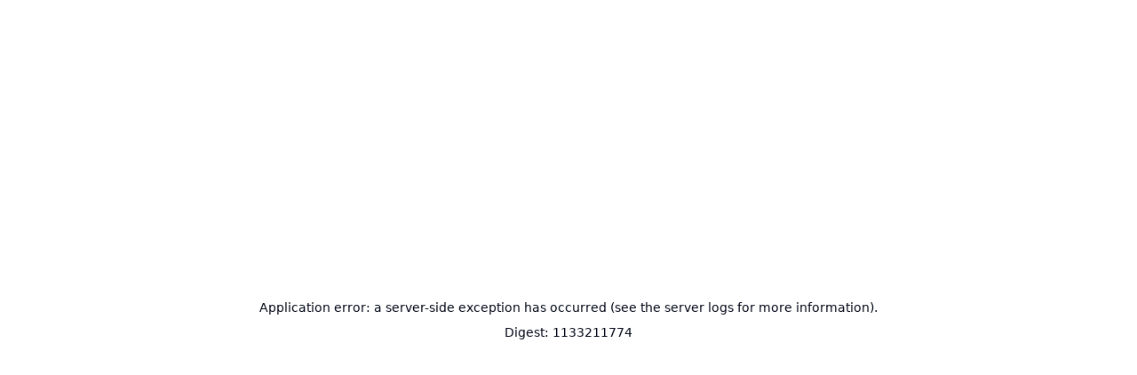

--- FILE ---
content_type: text/html; charset=utf-8
request_url: https://autobusiness.com.br/veiculo/ducati-multistrada-1260-s-2021-20212024-06-20/8815
body_size: 16143
content:
<!DOCTYPE html><html lang="pt-br"><head><meta charSet="utf-8"/><meta name="viewport" content="width=device-width, initial-scale=1"/><link rel="preload" href="/_next/static/media/e4af272ccee01ff0-s.p.woff2" as="font" crossorigin="" type="font/woff2"/><link rel="preload" as="image" href="/_next/static/media/ab_logo.ce7b0335.svg"/><link rel="preload" as="image" href="/_next/static/media/ab_logo_branca.2a8cbb2b.svg"/><link rel="stylesheet" href="/_next/static/css/ca160a0605189bd8.css" data-precedence="next"/><link rel="stylesheet" href="/_next/static/css/795b9ab2e1ce2718.css" data-precedence="next"/><link rel="stylesheet" href="/_next/static/css/4df78f2cd73d6b26.css" data-precedence="next"/><link rel="stylesheet" href="/_next/static/css/28727dd94e6af37a.css" data-precedence="next"/><link rel="preload" as="script" fetchPriority="low" href="/_next/static/chunks/webpack-6c081f10ee279732.js"/><script src="/_next/static/chunks/fd9d1056-ab1f50decf714a16.js" async=""></script><script src="/_next/static/chunks/2117-228e90147bfdb7d3.js" async=""></script><script src="/_next/static/chunks/main-app-35e7d10783206e53.js" async=""></script><script src="/_next/static/chunks/ec3863c0-7d9910738b360b5f.js" async=""></script><script src="/_next/static/chunks/9081a741-33077c4c9eeada1d.js" async=""></script><script src="/_next/static/chunks/12038df7-bbc4c89262662253.js" async=""></script><script src="/_next/static/chunks/257-b3cb2d363220d281.js" async=""></script><script src="/_next/static/chunks/9906-3964511f68ec32f5.js" async=""></script><script src="/_next/static/chunks/5878-b5e93c52445d6eb9.js" async=""></script><script src="/_next/static/chunks/6053-8b1979cd5393f917.js" async=""></script><script src="/_next/static/chunks/7840-9eec487745c07bde.js" async=""></script><script src="/_next/static/chunks/8993-7d16fcb8ca8a7617.js" async=""></script><script src="/_next/static/chunks/app/(main)/layout-86f0e96b57f8acdb.js" async=""></script><script src="/_next/static/chunks/6216-c32c57fe4fa2e8c7.js" async=""></script><script src="/_next/static/chunks/app/layout-5bf2f00c9915524f.js" async=""></script><link rel="preload" href="https://www.googletagmanager.com/gtm.js?id=GTM-PLTP9N3F" as="script"/><meta name="msvalidate.01" content="79593196DD2532F35AF1B2C5B0070F44"/><meta name="google-site-verification" content="ADFx0heH-m6P5zQCNngCUsMGaDwkapIttzx2dbJghx4"/><meta name="next-size-adjust"/><meta name="robots" content="noindex"/><script src="/_next/static/chunks/polyfills-42372ed130431b0a.js" noModule=""></script></head><body class="__className_8fb32a"><!--$--><nav class="
                bg-light-blue sticky w-full
                 
                border-0 top-0 z-50 transition-all duration-300
                __className_0c2974
            "><div class="container mx-auto flex flex-row gap-2 items-center py-4"><a href="/"><img alt="Logo Auto Business" loading="eager" width="160" height="51" decoding="async" data-nimg="1" style="color:transparent" src="/_next/static/media/ab_logo.ce7b0335.svg"/></a><!--$--><form class="relative lg:w-96 w-full"><div class="relative flex flex-row gap-1 items-center w-full h-full"><div class="z-10 absolute inset-y-0 start-0 flex items-center ps-3 cursor-pointer "><svg stroke="currentColor" fill="currentColor" stroke-width="0" viewBox="0 0 512 512" class="text-white" height="25" width="25" xmlns="http://www.w3.org/2000/svg"><path d="M443.5 420.2L336.7 312.4c20.9-26.2 33.5-59.4 33.5-95.5 0-84.5-68.5-153-153.1-153S64 132.5 64 217s68.5 153 153.1 153c36.6 0 70.1-12.8 96.5-34.2l106.1 107.1c3.2 3.4 7.6 5.1 11.9 5.1 4.1 0 8.2-1.5 11.3-4.5 6.6-6.3 6.8-16.7.6-23.3zm-226.4-83.1c-32.1 0-62.3-12.5-85-35.2-22.7-22.7-35.2-52.9-35.2-84.9 0-32.1 12.5-62.3 35.2-84.9 22.7-22.7 52.9-35.2 85-35.2s62.3 12.5 85 35.2c22.7 22.7 35.2 52.9 35.2 84.9 0 32.1-12.5 62.3-35.2 84.9-22.7 22.7-52.9 35.2-85 35.2z"></path></svg><span class="text-white ml-1 font-light opacity-80 block">Pesquisar</span></div><div class="py-1 transition-all duration-300 w-0 opacity-0 overflow-hidden"><input type="text" class="h-10 rounded-full ring-offset-background file:border-0 file:bg-transparent file:text-sm file:font-medium placeholder:text-muted-foreground focus-visible:outline-none focus-visible:ring-2 focus-visible:ring-blue-200 focus-visible:bg-white disabled:cursor-not-allowed disabled:opacity-50 block w-full p-4 ps-10 text-sm text-gray-900 border border-gray-300 bg-gray-50 focus:ring-blue-500 focus:border-blue-500 dark:bg-gray-700 dark:border-gray-600 dark:placeholder-gray-400 dark:text-white dark:focus:ring-blue-500 dark:focus:border-blue-500" placeholder="Ex: Porsche Panamera" required="" value=""/></div></div></form><!--/$--><div class="hidden lg:flex ms-auto space-x-4"><ul class="justify-end items-center space-y-8 lg:flex lg:space-x-8  lg:space-y-0 text-sm"><li class="text-white group"><a target="" class="relative group text-white hover:text-white overflow-hidden text-[.875em] font-normal tracking-wide uppercase " href="/estoque">Estoque<div class="absolute w-full h-0.5 bg-white transform origin-left scale-x-0 transition-transform group-hover:scale-x-100"></div></a></li><li class="text-white group"><a target="" class="relative group text-white hover:text-white overflow-hidden text-[.875em] font-normal tracking-wide uppercase " href="/blindados">Blindados<div class="absolute w-full h-0.5 bg-white transform origin-left scale-x-0 transition-transform group-hover:scale-x-100"></div></a></li><li class="text-white group"><a target="blank" class="relative group text-white hover:text-white overflow-hidden text-[.875em] font-normal tracking-wide uppercase " href="https://blog.autobusiness.com.br/">Blog<div class="absolute w-full h-0.5 bg-white transform origin-left scale-x-0 transition-transform group-hover:scale-x-100"></div></a></li><li class="text-white group"><a target="" class="relative group text-white hover:text-white overflow-hidden text-[.875em] font-normal tracking-wide uppercase " href="/fale-conosco">Fale conosco<div class="absolute w-full h-0.5 bg-white transform origin-left scale-x-0 transition-transform group-hover:scale-x-100"></div></a></li><a class="mt-4 text-white border border-white rounded-full lg:px-10  px-5 py-1 bg-transparent font-bold text-base" target="blank" href="https://lp.autobusiness.com.br/">MARKETING AUTOMOTIVO</a></ul></div><div class="lg:hidden"><button class="text-white focus:outline-none"><svg fill="none" stroke="currentColor" stroke-linecap="round" stroke-linejoin="round" stroke-width="2" viewBox="0 0 24 24" class="w-6 h-6"><path d="M4 6h16M4 12h16m-7 6h7"></path></svg></button></div></div><div class="shadow-xl xl:hidden block top-0 right-0 w-[85vw] bg-light-blue  p-10 text-white fixed h-full z-40  ease-in-out duration-300  
                translate-x-full"><svg stroke="currentColor" fill="currentColor" stroke-width="0" viewBox="0 0 512 512" height="30" width="30" xmlns="http://www.w3.org/2000/svg"><path d="M289.94 256l95-95A24 24 0 00351 127l-95 95-95-95a24 24 0 00-34 34l95 95-95 95a24 24 0 1034 34l95-95 95 95a24 24 0 0034-34z"></path></svg><ul class="flex flex-col items-center"><a href="/"><img alt="Logo Auto Business" loading="eager" width="160" height="45" decoding="async" data-nimg="1" class="pt-4" style="color:transparent" src="/_next/static/media/ab_logo_branca.2a8cbb2b.svg"/></a><span class="text-sm py-4 text-center">Encontre carros, motos, barcos e aeronaves em anúncios das melhores revendas de veículos novos e seminovos.</span><li class="text-white group pt-4"><a class="relative group text-white hover:text-white overflow-hidden font-bold" href="/estoque">Estoque<div class="absolute w-full h-0.5 bg-white transform origin-left scale-x-0 transition-transform group-hover:scale-x-100"></div></a></li><li class="text-white group pt-4"><a class="relative group text-white hover:text-white overflow-hidden font-bold" href="/blindados">Blindados<div class="absolute w-full h-0.5 bg-white transform origin-left scale-x-0 transition-transform group-hover:scale-x-100"></div></a></li><li class="text-white group pt-4"><a class="relative group text-white hover:text-white overflow-hidden font-bold" href="https://blog.autobusiness.com.br/">Blog<div class="absolute w-full h-0.5 bg-white transform origin-left scale-x-0 transition-transform group-hover:scale-x-100"></div></a></li><li class="text-white group pt-4"><a class="relative group text-white hover:text-white overflow-hidden font-bold" href="/fale-conosco">Fale conosco<div class="absolute w-full h-0.5 bg-white transform origin-left scale-x-0 transition-transform group-hover:scale-x-100"></div></a></li><a class="mt-4 text-white border border-white rounded-full lg:px-10 px-5 py-1 bg-transparent font-bold text-base" target="blank" href="https://lp.autobusiness.com.br/">MARKETING AUTOMOTIVO</a><div class="grid gap-2 pt-8"><p class="text-center text-lg">Baixe nosso aplicativo nas lojas:</p><div class="flex flex-row justify-center gap-2"><a target="_blank" href="https://play.google.com/store/apps/details?id=com.inffus.autobusiness&amp;pli=1"><img alt="Baixe o aplicativo na Google Play" loading="lazy" width="150" height="44" decoding="async" data-nimg="1" style="color:transparent" srcSet="/_next/image?url=%2F_next%2Fstatic%2Fmedia%2Fgoogle.b7b8254f.png&amp;w=256&amp;q=75 1x, /_next/image?url=%2F_next%2Fstatic%2Fmedia%2Fgoogle.b7b8254f.png&amp;w=384&amp;q=75 2x" src="/_next/image?url=%2F_next%2Fstatic%2Fmedia%2Fgoogle.b7b8254f.png&amp;w=384&amp;q=75"/></a><a target="_blank" href="https://apps.apple.com/us/app/auto-business-showroom-premium/id6472282172"><img alt="Baixe o aplicativo na APP Store" loading="lazy" width="150" height="45" decoding="async" data-nimg="1" style="color:transparent" srcSet="/_next/image?url=%2F_next%2Fstatic%2Fmedia%2Fios.65987d81.png&amp;w=256&amp;q=75 1x, /_next/image?url=%2F_next%2Fstatic%2Fmedia%2Fios.65987d81.png&amp;w=384&amp;q=75 2x" src="/_next/image?url=%2F_next%2Fstatic%2Fmedia%2Fios.65987d81.png&amp;w=384&amp;q=75"/></a></div></div></ul></div></nav><!--/$--><!--$!--><template data-dgst="NEXT_NOT_FOUND"></template><div class="container py-12 grid gap-y-12"><div class="grid md:grid-cols-2 grid-cols-1 md:grid-rows-2 grid-rows-1 gap-y-3"><div class="animate-pulse rounded-md bg-muted h-6 w-4/5 md:m-0 m-auto"></div><div class="grid grid-cols-1 gap-3"><div class="animate-pulse rounded-md bg-muted h-6 w-1/5 md:me-0 m-auto"></div><div class="animate-pulse rounded-md bg-muted h-6 w-3/5 md:me-0 m-auto"></div></div></div><div class="md grid grid-cols-1 gap-y-12"><div class="animate-pulse rounded-md bg-muted h-32 w-full ms-auto md:order-2"></div><div class="grid grid-cols-3 md:order-1"><div class="grid grid-cols-5 col-span-2 gap-3"><div class="grid grid-cols-1 gap-1"><div class="animate-pulse rounded-md bg-muted h-6 w-3/5"></div><div class="animate-pulse rounded-md bg-muted h-6 w-full"></div></div><div class="grid grid-cols-1 gap-1"><div class="animate-pulse rounded-md bg-muted h-6 w-3/5"></div><div class="animate-pulse rounded-md bg-muted h-6 w-full"></div></div><div class="grid grid-cols-1 gap-1"><div class="animate-pulse rounded-md bg-muted h-6 w-3/5"></div><div class="animate-pulse rounded-md bg-muted h-6 w-full"></div></div><div class="grid grid-cols-1 gap-1"><div class="animate-pulse rounded-md bg-muted h-6 w-3/5"></div><div class="animate-pulse rounded-md bg-muted h-6 w-full"></div></div><div class="grid grid-cols-1 gap-1"><div class="animate-pulse rounded-md bg-muted h-6 w-3/5"></div><div class="animate-pulse rounded-md bg-muted h-6 w-full"></div></div></div><div class="grid grid-cols-1"><div class="animate-pulse rounded-md bg-muted h-6 w-2/5 ms-auto"></div><div class="animate-pulse rounded-md bg-muted h-6 w-3/5 ms-auto"></div></div></div></div><div class="grid md:grid-cols-2 grid-cols-1 md:grid-rows-1 grid-rows-2 gap-y-12"><div class="relative grid grid-rows-2 max-h-20"><div class="animate-pulse rounded-md bg-muted h-6 w-1/2 md:mx-0 mx-auto"></div><ul class="details-list md:me-10 overflow-y-scroll"><li class="mt-2"><div class="animate-pulse rounded-md bg-muted w-2/5 h-6"></div></li><li class="mt-2"><div class="animate-pulse rounded-md bg-muted w-4/5 h-6"></div></li><li class="mt-2"><div class="animate-pulse rounded-md bg-muted w-2/5 h-6"></div></li><li class="mt-2"><div class="animate-pulse rounded-md bg-muted w-3/5 h-6"></div></li><li class="mt-2"><div class="animate-pulse rounded-md bg-muted w-2/5 h-6"></div></li><li class="mt-2"><div class="animate-pulse rounded-md bg-muted w-3/5 h-6"></div></li><li class="mt-2"><div class="animate-pulse rounded-md bg-muted w-1/5 h-6"></div></li><li class="mt-2"><div class="animate-pulse rounded-md bg-muted w-1/5 h-6"></div></li><li class="mt-2"><div class="animate-pulse rounded-md bg-muted w-1/5 h-6"></div></li><li class="mt-2"><div class="animate-pulse rounded-md bg-muted w-2/5 h-6"></div></li><li class="mt-2"><div class="animate-pulse rounded-md bg-muted w-1/5 h-6"></div></li><li class="mt-2"><div class="animate-pulse rounded-md bg-muted w-1/5 h-6"></div></li><li class="mt-2"><div class="animate-pulse rounded-md bg-muted w-2/5 h-6"></div></li><li class="mt-2"><div class="animate-pulse rounded-md bg-muted w-4/5 h-6"></div></li><li class="mt-2"><div class="animate-pulse rounded-md bg-muted w-4/5 h-6"></div></li><li class="mt-2"><div class="animate-pulse rounded-md bg-muted w-2/5 h-6"></div></li><li class="mt-2"><div class="animate-pulse rounded-md bg-muted w-4/5 h-6"></div></li></ul></div><div class="relative grid grid-cols-1 gap-4"><div class="animate-pulse rounded-md bg-muted h-6 w-1/2 mx-auto"></div><div class="grid grid-cols-1 gap-4 justify-center"><div class="animate-pulse rounded-md bg-muted h-6 w-full"></div><div class="animate-pulse rounded-md bg-muted h-6 w-full"></div><div class="animate-pulse rounded-md bg-muted h-6 w-full"></div><div class="animate-pulse rounded-md bg-muted h-32 w-full"></div><div class="animate-pulse bg-light-green text-xl py-6 px-16 rounded-full font-bold w-1/3 mx-auto"></div></div></div></div><div><div class="text-center py-8 grid grid-cols-1 gap-4"><div class="animate-pulse rounded-md bg-muted h-6 w-1/4 mx-auto"></div><div class="animate-pulse rounded-md bg-muted h-6 w-3/5 mx-auto"></div></div><div class="grid xl:grid-cols-4 lg:grid-cols-3 gap-x-5 gap-y-12 py-5 w-full"><div class="text-card-foreground shadow-sm border-0 bg-light-blue rounded-lg w-full relative"><div class="animate-pulse rounded-md bg-muted lg:h-52 h-64 object-cover w-full rounded-t-lg"></div><div class="grid grid-rows-4 gap-1 text-center align-middle p-3 px-5 pb-7 h-36"><div class="animate-pulse rounded-md bg-muted h-4 w-4/5 mx-auto"></div><div class="animate-pulse rounded-md bg-muted h-3 w-2/5 mx-auto"></div><div class="animate-pulse rounded-md bg-muted h-3 w-3/5 mx-auto"></div><div class="animate-pulse rounded-md bg-muted h-3 w-1/5 mx-auto"></div></div><div class="text-white p-0 py-2 absolute bg-light-green w-1/2 h-8 rounded-full m-auto bottom-0 translate-y-1/2 translate-x-1/2 flex justify-center items-center"><span class=" text-center font-bold text-lg"></span> <div class="animate-pulse rounded-md bg-muted h-4 w-4/5"></div></div></div><div class="text-card-foreground shadow-sm border-0 bg-light-blue rounded-lg w-full relative"><div class="animate-pulse rounded-md bg-muted lg:h-52 h-64 object-cover w-full rounded-t-lg"></div><div class="grid grid-rows-4 gap-1 text-center align-middle p-3 px-5 pb-7 h-36"><div class="animate-pulse rounded-md bg-muted h-4 w-4/5 mx-auto"></div><div class="animate-pulse rounded-md bg-muted h-3 w-2/5 mx-auto"></div><div class="animate-pulse rounded-md bg-muted h-3 w-3/5 mx-auto"></div><div class="animate-pulse rounded-md bg-muted h-3 w-1/5 mx-auto"></div></div><div class="text-white p-0 py-2 absolute bg-light-green w-1/2 h-8 rounded-full m-auto bottom-0 translate-y-1/2 translate-x-1/2 flex justify-center items-center"><span class=" text-center font-bold text-lg"></span> <div class="animate-pulse rounded-md bg-muted h-4 w-4/5"></div></div></div><div class="text-card-foreground shadow-sm border-0 bg-light-blue rounded-lg w-full relative"><div class="animate-pulse rounded-md bg-muted lg:h-52 h-64 object-cover w-full rounded-t-lg"></div><div class="grid grid-rows-4 gap-1 text-center align-middle p-3 px-5 pb-7 h-36"><div class="animate-pulse rounded-md bg-muted h-4 w-4/5 mx-auto"></div><div class="animate-pulse rounded-md bg-muted h-3 w-2/5 mx-auto"></div><div class="animate-pulse rounded-md bg-muted h-3 w-3/5 mx-auto"></div><div class="animate-pulse rounded-md bg-muted h-3 w-1/5 mx-auto"></div></div><div class="text-white p-0 py-2 absolute bg-light-green w-1/2 h-8 rounded-full m-auto bottom-0 translate-y-1/2 translate-x-1/2 flex justify-center items-center"><span class=" text-center font-bold text-lg"></span> <div class="animate-pulse rounded-md bg-muted h-4 w-4/5"></div></div></div><div class="text-card-foreground shadow-sm border-0 bg-light-blue rounded-lg w-full relative"><div class="animate-pulse rounded-md bg-muted lg:h-52 h-64 object-cover w-full rounded-t-lg"></div><div class="grid grid-rows-4 gap-1 text-center align-middle p-3 px-5 pb-7 h-36"><div class="animate-pulse rounded-md bg-muted h-4 w-4/5 mx-auto"></div><div class="animate-pulse rounded-md bg-muted h-3 w-2/5 mx-auto"></div><div class="animate-pulse rounded-md bg-muted h-3 w-3/5 mx-auto"></div><div class="animate-pulse rounded-md bg-muted h-3 w-1/5 mx-auto"></div></div><div class="text-white p-0 py-2 absolute bg-light-green w-1/2 h-8 rounded-full m-auto bottom-0 translate-y-1/2 translate-x-1/2 flex justify-center items-center"><span class=" text-center font-bold text-lg"></span> <div class="animate-pulse rounded-md bg-muted h-4 w-4/5"></div></div></div><div class="text-card-foreground shadow-sm border-0 bg-light-blue rounded-lg w-full relative"><div class="animate-pulse rounded-md bg-muted lg:h-52 h-64 object-cover w-full rounded-t-lg"></div><div class="grid grid-rows-4 gap-1 text-center align-middle p-3 px-5 pb-7 h-36"><div class="animate-pulse rounded-md bg-muted h-4 w-4/5 mx-auto"></div><div class="animate-pulse rounded-md bg-muted h-3 w-2/5 mx-auto"></div><div class="animate-pulse rounded-md bg-muted h-3 w-3/5 mx-auto"></div><div class="animate-pulse rounded-md bg-muted h-3 w-1/5 mx-auto"></div></div><div class="text-white p-0 py-2 absolute bg-light-green w-1/2 h-8 rounded-full m-auto bottom-0 translate-y-1/2 translate-x-1/2 flex justify-center items-center"><span class=" text-center font-bold text-lg"></span> <div class="animate-pulse rounded-md bg-muted h-4 w-4/5"></div></div></div><div class="text-card-foreground shadow-sm border-0 bg-light-blue rounded-lg w-full relative"><div class="animate-pulse rounded-md bg-muted lg:h-52 h-64 object-cover w-full rounded-t-lg"></div><div class="grid grid-rows-4 gap-1 text-center align-middle p-3 px-5 pb-7 h-36"><div class="animate-pulse rounded-md bg-muted h-4 w-4/5 mx-auto"></div><div class="animate-pulse rounded-md bg-muted h-3 w-2/5 mx-auto"></div><div class="animate-pulse rounded-md bg-muted h-3 w-3/5 mx-auto"></div><div class="animate-pulse rounded-md bg-muted h-3 w-1/5 mx-auto"></div></div><div class="text-white p-0 py-2 absolute bg-light-green w-1/2 h-8 rounded-full m-auto bottom-0 translate-y-1/2 translate-x-1/2 flex justify-center items-center"><span class=" text-center font-bold text-lg"></span> <div class="animate-pulse rounded-md bg-muted h-4 w-4/5"></div></div></div><div class="text-card-foreground shadow-sm border-0 bg-light-blue rounded-lg w-full relative"><div class="animate-pulse rounded-md bg-muted lg:h-52 h-64 object-cover w-full rounded-t-lg"></div><div class="grid grid-rows-4 gap-1 text-center align-middle p-3 px-5 pb-7 h-36"><div class="animate-pulse rounded-md bg-muted h-4 w-4/5 mx-auto"></div><div class="animate-pulse rounded-md bg-muted h-3 w-2/5 mx-auto"></div><div class="animate-pulse rounded-md bg-muted h-3 w-3/5 mx-auto"></div><div class="animate-pulse rounded-md bg-muted h-3 w-1/5 mx-auto"></div></div><div class="text-white p-0 py-2 absolute bg-light-green w-1/2 h-8 rounded-full m-auto bottom-0 translate-y-1/2 translate-x-1/2 flex justify-center items-center"><span class=" text-center font-bold text-lg"></span> <div class="animate-pulse rounded-md bg-muted h-4 w-4/5"></div></div></div><div class="text-card-foreground shadow-sm border-0 bg-light-blue rounded-lg w-full relative"><div class="animate-pulse rounded-md bg-muted lg:h-52 h-64 object-cover w-full rounded-t-lg"></div><div class="grid grid-rows-4 gap-1 text-center align-middle p-3 px-5 pb-7 h-36"><div class="animate-pulse rounded-md bg-muted h-4 w-4/5 mx-auto"></div><div class="animate-pulse rounded-md bg-muted h-3 w-2/5 mx-auto"></div><div class="animate-pulse rounded-md bg-muted h-3 w-3/5 mx-auto"></div><div class="animate-pulse rounded-md bg-muted h-3 w-1/5 mx-auto"></div></div><div class="text-white p-0 py-2 absolute bg-light-green w-1/2 h-8 rounded-full m-auto bottom-0 translate-y-1/2 translate-x-1/2 flex justify-center items-center"><span class=" text-center font-bold text-lg"></span> <div class="animate-pulse rounded-md bg-muted h-4 w-4/5"></div></div></div><div class="text-card-foreground shadow-sm border-0 bg-light-blue rounded-lg w-full relative"><div class="animate-pulse rounded-md bg-muted lg:h-52 h-64 object-cover w-full rounded-t-lg"></div><div class="grid grid-rows-4 gap-1 text-center align-middle p-3 px-5 pb-7 h-36"><div class="animate-pulse rounded-md bg-muted h-4 w-4/5 mx-auto"></div><div class="animate-pulse rounded-md bg-muted h-3 w-2/5 mx-auto"></div><div class="animate-pulse rounded-md bg-muted h-3 w-3/5 mx-auto"></div><div class="animate-pulse rounded-md bg-muted h-3 w-1/5 mx-auto"></div></div><div class="text-white p-0 py-2 absolute bg-light-green w-1/2 h-8 rounded-full m-auto bottom-0 translate-y-1/2 translate-x-1/2 flex justify-center items-center"><span class=" text-center font-bold text-lg"></span> <div class="animate-pulse rounded-md bg-muted h-4 w-4/5"></div></div></div><div class="text-card-foreground shadow-sm border-0 bg-light-blue rounded-lg w-full relative"><div class="animate-pulse rounded-md bg-muted lg:h-52 h-64 object-cover w-full rounded-t-lg"></div><div class="grid grid-rows-4 gap-1 text-center align-middle p-3 px-5 pb-7 h-36"><div class="animate-pulse rounded-md bg-muted h-4 w-4/5 mx-auto"></div><div class="animate-pulse rounded-md bg-muted h-3 w-2/5 mx-auto"></div><div class="animate-pulse rounded-md bg-muted h-3 w-3/5 mx-auto"></div><div class="animate-pulse rounded-md bg-muted h-3 w-1/5 mx-auto"></div></div><div class="text-white p-0 py-2 absolute bg-light-green w-1/2 h-8 rounded-full m-auto bottom-0 translate-y-1/2 translate-x-1/2 flex justify-center items-center"><span class=" text-center font-bold text-lg"></span> <div class="animate-pulse rounded-md bg-muted h-4 w-4/5"></div></div></div><div class="text-card-foreground shadow-sm border-0 bg-light-blue rounded-lg w-full relative"><div class="animate-pulse rounded-md bg-muted lg:h-52 h-64 object-cover w-full rounded-t-lg"></div><div class="grid grid-rows-4 gap-1 text-center align-middle p-3 px-5 pb-7 h-36"><div class="animate-pulse rounded-md bg-muted h-4 w-4/5 mx-auto"></div><div class="animate-pulse rounded-md bg-muted h-3 w-2/5 mx-auto"></div><div class="animate-pulse rounded-md bg-muted h-3 w-3/5 mx-auto"></div><div class="animate-pulse rounded-md bg-muted h-3 w-1/5 mx-auto"></div></div><div class="text-white p-0 py-2 absolute bg-light-green w-1/2 h-8 rounded-full m-auto bottom-0 translate-y-1/2 translate-x-1/2 flex justify-center items-center"><span class=" text-center font-bold text-lg"></span> <div class="animate-pulse rounded-md bg-muted h-4 w-4/5"></div></div></div><div class="text-card-foreground shadow-sm border-0 bg-light-blue rounded-lg w-full relative"><div class="animate-pulse rounded-md bg-muted lg:h-52 h-64 object-cover w-full rounded-t-lg"></div><div class="grid grid-rows-4 gap-1 text-center align-middle p-3 px-5 pb-7 h-36"><div class="animate-pulse rounded-md bg-muted h-4 w-4/5 mx-auto"></div><div class="animate-pulse rounded-md bg-muted h-3 w-2/5 mx-auto"></div><div class="animate-pulse rounded-md bg-muted h-3 w-3/5 mx-auto"></div><div class="animate-pulse rounded-md bg-muted h-3 w-1/5 mx-auto"></div></div><div class="text-white p-0 py-2 absolute bg-light-green w-1/2 h-8 rounded-full m-auto bottom-0 translate-y-1/2 translate-x-1/2 flex justify-center items-center"><span class=" text-center font-bold text-lg"></span> <div class="animate-pulse rounded-md bg-muted h-4 w-4/5"></div></div></div></div><div class="flex justify-center py-16"><div class="animate-pulse bg-light-green text-xl py-6 px-16 rounded-full font-bold"></div></div></div></div><!--/$--><footer class="footer bg-medium-blue text-white"><div class="sm:container mx-auto py-5"><div class="grid gap-5 w-full align-middle justify-center"><div class="w-full flex justify-center align-middle"><img alt="Logo Autobusiness" loading="lazy" width="4" height="1" decoding="async" data-nimg="1" class=" max-w-xs w-full my-[30px]" style="color:transparent" src="/_next/static/media/ab_logo_footer.7f3f67c8.svg"/></div><div class="grid gap-2 "><p class="text-center text-lg">Baixe nosso aplicativo nas lojas:</p><div class="flex flex-row justify-center gap-2"><a target="_blank" href="https://play.google.com/store/apps/details?id=com.inffus.autobusiness&amp;pli=1"><img alt="Baixe o aplicativo na Google Play" loading="lazy" width="150" height="44" decoding="async" data-nimg="1" style="color:transparent" srcSet="/_next/image?url=%2F_next%2Fstatic%2Fmedia%2Fgoogle.b7b8254f.png&amp;w=256&amp;q=75 1x, /_next/image?url=%2F_next%2Fstatic%2Fmedia%2Fgoogle.b7b8254f.png&amp;w=384&amp;q=75 2x" src="/_next/image?url=%2F_next%2Fstatic%2Fmedia%2Fgoogle.b7b8254f.png&amp;w=384&amp;q=75"/></a><a target="_blank" href="https://apps.apple.com/us/app/auto-business-showroom-premium/id6472282172"><img alt="Baixe o aplicativo na APP Store" loading="lazy" width="150" height="45" decoding="async" data-nimg="1" style="color:transparent" srcSet="/_next/image?url=%2F_next%2Fstatic%2Fmedia%2Fios.65987d81.png&amp;w=256&amp;q=75 1x, /_next/image?url=%2F_next%2Fstatic%2Fmedia%2Fios.65987d81.png&amp;w=384&amp;q=75 2x" src="/_next/image?url=%2F_next%2Fstatic%2Fmedia%2Fios.65987d81.png&amp;w=384&amp;q=75"/></a></div></div><nav class=""><ul class="sm:flex grid grid-cols-1 text-center justify-center align-middle list-none gap-5 font-bold uppercase"><li><a target="_blank" href="/">Home</a></li><li><a target="_blank" href="/estoque">ESTOQUE</a></li><li><a href="/fale-conosco">FALE CONOSCO</a></li><li><a target="_blank" href="/politica-de-privacidade">POLÍTICA DE PRIVACIDADE</a></li></ul></nav><div class="w-full flex justify-center"><div class="w-4/5 text-center break-normal font-thin"><p class="text-base mb-4">Encontre carros, motos, barcos e aeronaves em anúncios das melhores revendas de veículos novos e seminovos. Aqui você encontra suas marcas preferidas, como Chevrolet, Fiat, Volkswagen, Toyota, Ford, Renault, Hyundai, Jeep, Honda, Nissan, BMW, Mercedes-Benz, Audi, Mitsubishi, Kia, Land Rover, Porsche, Volvo, Peugeot, Citroën, Yamaha, Kawasaki, Suzuki, Harley-Davidson, Ducati, Triumph, Royal Enfield, Benelli, MV Agusta, Dafra, Indian, Kasinski, Sherco, Bayliner, Sea Ray, Azimut, Ferretti Yachts, Sunseeker, Princess Yachts, Beneteau, Jeanneau, Intermarine, Schaefer Yachts e outras. Encontre agora o seu veículo dos sonhos com a Auto Business.</p><p class="text-base mb-4">Aviso Legal: Os anúncios exibidos no site autobusiness.com.br combinam informações fornecidas pelos vendedores, anunciantes ou proprietários dos veículos com textos fornecidos pelos fabricantes. O Auto Business não se responsabiliza por problemas de interpretação, ou informações fornecidas por terceiros que possam estar equivocadas. As informações sobre os veículos, incluindo especificações, preço, histórico e condição, podem variar e estão sujeitas à disponibilidade de estoque. Recomendamos que os interessados entrem em contato diretamente com o vendedor para confirmar todas as informações antes de tomar qualquer decisão de compra. O site não garante a veracidade das informações fornecidas pelos vendedores e não se responsabiliza por quaisquer danos ou prejuízos decorrentes de negociações realizadas com base nos anúncios publicados. Os interessados devem exercer seu próprio julgamento e diligência na avaliação do veículo e na negociação com o vendedor.</p></div></div></div></div><div class=" py-12 bg-dark-blue uppercase font-bold mt-10"><div class="container mx-auto"><nav class="sm:flex grid grid-row-2 justify-center items-center gap-[1rem]"><h3>Acompanhe nossas redes: </h3><div class="flex  gap-[1rem] justify-center items-center"><a aria-label="facebook" target="_blank" href="https://www.facebook.com/autobusinessapp"><svg stroke="currentColor" fill="currentColor" stroke-width="0" viewBox="0 0 320 512" color="#296baf" style="color:#296baf" height="30" width="30" xmlns="http://www.w3.org/2000/svg"><path d="M279.14 288l14.22-92.66h-88.91v-60.13c0-25.35 12.42-50.06 52.24-50.06h40.42V6.26S260.43 0 225.36 0c-73.22 0-121.08 44.38-121.08 124.72v70.62H22.89V288h81.39v224h100.17V288z"></path></svg></a><a aria-label="instagram" target="_blank" href="https://www.instagram.com/autobusinessapp/"><img alt="Link para instagram Auto Business" loading="lazy" width="4" height="1" decoding="async" data-nimg="1" class="w-[30px]" style="color:transparent" src="https://autobusiness.com.br/assets/img/icons/autobusiness-socialmedia-icon-rodape_ig.svg"/></a><a aria-label="whatsapp" target="blank" href="https://api.whatsapp.com/send?phone=5541998408204&amp;text=Ol%C3%A1,%20gostaria%20de%20conhecer%20o%20Auto%20Business"><img alt="Link para WhatsApp Auto business" loading="lazy" width="4" height="1" decoding="async" data-nimg="1" class="w-[30px]" style="color:transparent" src="https://autobusiness.com.br/assets/img/icons/autobusiness-socialmedia-icon-rodape_wpp.svg"/></a><a aria-label="linkedin" target="_blank" href="https://www.linkedin.com/company/autobusiness"><svg stroke="currentColor" fill="currentColor" stroke-width="0" viewBox="0 0 448 512" color="#296baf" style="color:#296baf" height="30" width="30" xmlns="http://www.w3.org/2000/svg"><path d="M416 32H31.9C14.3 32 0 46.5 0 64.3v383.4C0 465.5 14.3 480 31.9 480H416c17.6 0 32-14.5 32-32.3V64.3c0-17.8-14.4-32.3-32-32.3zM135.4 416H69V202.2h66.5V416zm-33.2-243c-21.3 0-38.5-17.3-38.5-38.5S80.9 96 102.2 96c21.2 0 38.5 17.3 38.5 38.5 0 21.3-17.2 38.5-38.5 38.5zm282.1 243h-66.4V312c0-24.8-.5-56.7-34.5-56.7-34.6 0-39.9 27-39.9 54.9V416h-66.4V202.2h63.7v29.2h.9c8.9-16.8 30.6-34.5 62.9-34.5 67.2 0 79.7 44.3 79.7 101.9V416z"></path></svg></a></div></nav></div></div><div class="sm:flex grid grid-row-2 justify-center items-center gap-[1.1rem] py-12 text-center"><span class="text-light-grey sm:text-base text-xs">© 2023 - Auto Business - Todos os direitos reservados. Um produto:</span><a class="flex  gap-[1.1rem] justify-center items-center" target="_blank" href="https://www.inffus.com.br/"><img alt="Logo da Inffus" loading="lazy" width="4" height="1" decoding="async" data-nimg="1" class="w-[4.9rem]" style="color:transparent" src="/_next/static/media/inffus_logo.287ae478.svg"/></a></div></footer><div role="region" aria-label="Notifications (F8)" tabindex="-1" style="pointer-events:none"><ol tabindex="-1" class="fixed top-0 z-[100] flex max-h-screen w-full flex-col-reverse p-4 sm:bottom-0 sm:right-0 sm:top-auto sm:flex-col md:max-w-[420px]"></ol></div><div class="fixed bottom-24 right-4 z-50"></div><script src="/_next/static/chunks/webpack-6c081f10ee279732.js" async=""></script><script>(self.__next_f=self.__next_f||[]).push([0]);self.__next_f.push([2,null])</script><script>self.__next_f.push([1,"1:HL[\"/_next/static/media/155cae559bbd1a77-s.p.woff2\",\"font\",{\"crossOrigin\":\"\",\"type\":\"font/woff2\"}]\n2:HL[\"/_next/static/media/4de1fea1a954a5b6-s.p.woff2\",\"font\",{\"crossOrigin\":\"\",\"type\":\"font/woff2\"}]\n3:HL[\"/_next/static/media/55c20a7790588da9-s.p.woff2\",\"font\",{\"crossOrigin\":\"\",\"type\":\"font/woff2\"}]\n4:HL[\"/_next/static/media/6d664cce900333ee-s.p.woff2\",\"font\",{\"crossOrigin\":\"\",\"type\":\"font/woff2\"}]\n5:HL[\"/_next/static/media/7ff6869a1704182a-s.p.woff2\",\"font\",{\"crossOrigin\":\"\",\"type\":\"font/woff2\"}]\n6:HL[\"/_next/static/css/ca160a0605189bd8.css\",\"style\"]\n7:HL[\"/_next/static/media/e4af272ccee01ff0-s.p.woff2\",\"font\",{\"crossOrigin\":\"\",\"type\":\"font/woff2\"}]\n8:HL[\"/_next/static/css/795b9ab2e1ce2718.css\",\"style\"]\n9:HL[\"/_next/static/css/4df78f2cd73d6b26.css\",\"style\"]\na:HL[\"/_next/static/css/28727dd94e6af37a.css\",\"style\"]\n"])</script><script>self.__next_f.push([1,"b:I[2846,[],\"\"]\ne:I[4707,[],\"\"]\n10:I[6423,[],\"\"]\n11:\"$Sreact.suspense\"\n12:I[2236,[\"3190\",\"static/chunks/ec3863c0-7d9910738b360b5f.js\",\"2420\",\"static/chunks/9081a741-33077c4c9eeada1d.js\",\"2400\",\"static/chunks/12038df7-bbc4c89262662253.js\",\"257\",\"static/chunks/257-b3cb2d363220d281.js\",\"9906\",\"static/chunks/9906-3964511f68ec32f5.js\",\"5878\",\"static/chunks/5878-b5e93c52445d6eb9.js\",\"6053\",\"static/chunks/6053-8b1979cd5393f917.js\",\"7840\",\"static/chunks/7840-9eec487745c07bde.js\",\"8993\",\"static/chunks/8993-7d16fcb8ca8a7617.js\",\"4095\",\"static/chunks/app/(main)/layout-86f0e96b57f8acdb.js\"],\"default\"]\n13:I[5878,[\"3190\",\"static/chunks/ec3863c0-7d9910738b360b5f.js\",\"2420\",\"static/chunks/9081a741-33077c4c9eeada1d.js\",\"2400\",\"static/chunks/12038df7-bbc4c89262662253.js\",\"257\",\"static/chunks/257-b3cb2d363220d281.js\",\"9906\",\"static/chunks/9906-3964511f68ec32f5.js\",\"5878\",\"static/chunks/5878-b5e93c52445d6eb9.js\",\"6053\",\"static/chunks/6053-8b1979cd5393f917.js\",\"7840\",\"static/chunks/7840-9eec487745c07bde.js\",\"8993\",\"static/chunks/8993-7d16fcb8ca8a7617.js\",\"4095\",\"static/chunks/app/(main)/layout-86f0e96b57f8acdb.js\"],\"Image\"]\n14:I[2972,[\"3190\",\"static/chunks/ec3863c0-7d9910738b360b5f.js\",\"2420\",\"static/chunks/9081a741-33077c4c9eeada1d.js\",\"2400\",\"static/chunks/12038df7-bbc4c89262662253.js\",\"257\",\"static/chunks/257-b3cb2d363220d281.js\",\"9906\",\"static/chunks/9906-3964511f68ec32f5.js\",\"5878\",\"static/chunks/5878-b5e93c52445d6eb9.js\",\"6053\",\"static/chunks/6053-8b1979cd5393f917.js\",\"7840\",\"static/chunks/7840-9eec487745c07bde.js\",\"8993\",\"static/chunks/8993-7d16fcb8ca8a7617.js\",\"4095\",\"static/chunks/app/(main)/layout-86f0e96b57f8acdb.js\"],\"\"]\n15:I[7075,[\"3190\",\"static/chunks/ec3863c0-7d9910738b360b5f.js\",\"2420\",\"static/chunks/9081a741-33077c4c9eeada1d.js\",\"2400\",\"static/chunks/12038df7-bbc4c89262662253.js\",\"257\",\"static/chunks/257-b3cb2d363220d281.js\",\"9906\",\"static/chunks/9906-3964511f68ec32f5.js\",\"5878\",\"static/chunks/5878-b5e93c52445d6eb9.js\",\"6053\",\"static/chunks/6053-8b1979cd5393f917.js\",\"7840\",\"static/chunks/7840-9eec487745c07bde.js\",\"89"])</script><script>self.__next_f.push([1,"93\",\"static/chunks/8993-7d16fcb8ca8a7617.js\",\"4095\",\"static/chunks/app/(main)/layout-86f0e96b57f8acdb.js\"],\"Toaster\"]\n16:I[1986,[\"3190\",\"static/chunks/ec3863c0-7d9910738b360b5f.js\",\"2420\",\"static/chunks/9081a741-33077c4c9eeada1d.js\",\"2400\",\"static/chunks/12038df7-bbc4c89262662253.js\",\"257\",\"static/chunks/257-b3cb2d363220d281.js\",\"9906\",\"static/chunks/9906-3964511f68ec32f5.js\",\"5878\",\"static/chunks/5878-b5e93c52445d6eb9.js\",\"6053\",\"static/chunks/6053-8b1979cd5393f917.js\",\"7840\",\"static/chunks/7840-9eec487745c07bde.js\",\"8993\",\"static/chunks/8993-7d16fcb8ca8a7617.js\",\"4095\",\"static/chunks/app/(main)/layout-86f0e96b57f8acdb.js\"],\"default\"]\n17:I[6803,[\"3190\",\"static/chunks/ec3863c0-7d9910738b360b5f.js\",\"2420\",\"static/chunks/9081a741-33077c4c9eeada1d.js\",\"2400\",\"static/chunks/12038df7-bbc4c89262662253.js\",\"257\",\"static/chunks/257-b3cb2d363220d281.js\",\"9906\",\"static/chunks/9906-3964511f68ec32f5.js\",\"5878\",\"static/chunks/5878-b5e93c52445d6eb9.js\",\"6053\",\"static/chunks/6053-8b1979cd5393f917.js\",\"7840\",\"static/chunks/7840-9eec487745c07bde.js\",\"8993\",\"static/chunks/8993-7d16fcb8ca8a7617.js\",\"4095\",\"static/chunks/app/(main)/layout-86f0e96b57f8acdb.js\"],\"default\"]\n1a:I[1060,[],\"\"]\nf:[\"slug\",\"ducati-multistrada-1260-s-2021-20212024-06-20/8815\",\"c\"]\n1b:[]\n"])</script><script>self.__next_f.push([1,"0:[\"$\",\"$Lb\",null,{\"buildId\":\"1CVosuSKpf5D7E9fWsygr\",\"assetPrefix\":\"\",\"urlParts\":[\"\",\"veiculo\",\"ducati-multistrada-1260-s-2021-20212024-06-20\",\"8815\"],\"initialTree\":[\"\",{\"children\":[\"(main)\",{\"children\":[\"veiculo\",{\"children\":[[\"slug\",\"ducati-multistrada-1260-s-2021-20212024-06-20/8815\",\"c\"],{\"children\":[\"__PAGE__\",{}]}]}]}]},\"$undefined\",\"$undefined\",true],\"initialSeedData\":[\"\",{\"children\":[\"(main)\",{\"children\":[\"veiculo\",{\"children\":[[\"slug\",\"ducati-multistrada-1260-s-2021-20212024-06-20/8815\",\"c\"],{\"children\":[\"__PAGE__\",{},[[\"$Lc\",\"$Ld\",[[\"$\",\"link\",\"0\",{\"rel\":\"stylesheet\",\"href\":\"/_next/static/css/4df78f2cd73d6b26.css\",\"precedence\":\"next\",\"crossOrigin\":\"$undefined\"}],[\"$\",\"link\",\"1\",{\"rel\":\"stylesheet\",\"href\":\"/_next/static/css/28727dd94e6af37a.css\",\"precedence\":\"next\",\"crossOrigin\":\"$undefined\"}]]],null],null]},[null,[\"$\",\"$Le\",null,{\"parallelRouterKey\":\"children\",\"segmentPath\":[\"children\",\"(main)\",\"children\",\"veiculo\",\"children\",\"$f\",\"children\"],\"error\":\"$undefined\",\"errorStyles\":\"$undefined\",\"errorScripts\":\"$undefined\",\"template\":[\"$\",\"$L10\",null,{}],\"templateStyles\":\"$undefined\",\"templateScripts\":\"$undefined\",\"notFound\":\"$undefined\",\"notFoundStyles\":\"$undefined\"}]],[[\"$\",\"div\",null,{\"className\":\"container py-12 grid gap-y-12\",\"children\":[[\"$\",\"div\",null,{\"className\":\"grid md:grid-cols-2 grid-cols-1 md:grid-rows-2 grid-rows-1 gap-y-3\",\"children\":[[\"$\",\"div\",null,{\"className\":\"animate-pulse rounded-md bg-muted h-6 w-4/5 md:m-0 m-auto\"}],[\"$\",\"div\",null,{\"className\":\"grid grid-cols-1 gap-3\",\"children\":[[\"$\",\"div\",null,{\"className\":\"animate-pulse rounded-md bg-muted h-6 w-1/5 md:me-0 m-auto\"}],[\"$\",\"div\",null,{\"className\":\"animate-pulse rounded-md bg-muted h-6 w-3/5 md:me-0 m-auto\"}]]}]]}],[\"$\",\"div\",null,{\"className\":\"md grid grid-cols-1 gap-y-12\",\"children\":[[\"$\",\"div\",null,{\"className\":\"animate-pulse rounded-md bg-muted h-32 w-full ms-auto md:order-2\"}],[\"$\",\"div\",null,{\"className\":\"grid grid-cols-3 md:order-1\",\"children\":[[\"$\",\"div\",null,{\"className\":\"grid grid-cols-5 col-span-2 gap-3\",\"children\":[[\"$\",\"div\",null,{\"className\":\"grid grid-cols-1 gap-1\",\"children\":[[\"$\",\"div\",null,{\"className\":\"animate-pulse rounded-md bg-muted h-6 w-3/5\"}],[\"$\",\"div\",null,{\"className\":\"animate-pulse rounded-md bg-muted h-6 w-full\"}]]}],[\"$\",\"div\",null,{\"className\":\"grid grid-cols-1 gap-1\",\"children\":[[\"$\",\"div\",null,{\"className\":\"animate-pulse rounded-md bg-muted h-6 w-3/5\"}],[\"$\",\"div\",null,{\"className\":\"animate-pulse rounded-md bg-muted h-6 w-full\"}]]}],[\"$\",\"div\",null,{\"className\":\"grid grid-cols-1 gap-1\",\"children\":[[\"$\",\"div\",null,{\"className\":\"animate-pulse rounded-md bg-muted h-6 w-3/5\"}],[\"$\",\"div\",null,{\"className\":\"animate-pulse rounded-md bg-muted h-6 w-full\"}]]}],[\"$\",\"div\",null,{\"className\":\"grid grid-cols-1 gap-1\",\"children\":[[\"$\",\"div\",null,{\"className\":\"animate-pulse rounded-md bg-muted h-6 w-3/5\"}],[\"$\",\"div\",null,{\"className\":\"animate-pulse rounded-md bg-muted h-6 w-full\"}]]}],[\"$\",\"div\",null,{\"className\":\"grid grid-cols-1 gap-1\",\"children\":[[\"$\",\"div\",null,{\"className\":\"animate-pulse rounded-md bg-muted h-6 w-3/5\"}],[\"$\",\"div\",null,{\"className\":\"animate-pulse rounded-md bg-muted h-6 w-full\"}]]}]]}],[\"$\",\"div\",null,{\"className\":\"grid grid-cols-1\",\"children\":[[\"$\",\"div\",null,{\"className\":\"animate-pulse rounded-md bg-muted h-6 w-2/5 ms-auto\"}],[\"$\",\"div\",null,{\"className\":\"animate-pulse rounded-md bg-muted h-6 w-3/5 ms-auto\"}]]}]]}]]}],[\"$\",\"div\",null,{\"className\":\"grid md:grid-cols-2 grid-cols-1 md:grid-rows-1 grid-rows-2 gap-y-12\",\"children\":[[\"$\",\"div\",null,{\"className\":\"relative grid grid-rows-2 max-h-20\",\"children\":[[\"$\",\"div\",null,{\"className\":\"animate-pulse rounded-md bg-muted h-6 w-1/2 md:mx-0 mx-auto\"}],[\"$\",\"ul\",null,{\"className\":\"details-list md:me-10 overflow-y-scroll\",\"children\":[[\"$\",\"li\",\"0\",{\"className\":\"mt-2\",\"children\":[\"$\",\"div\",null,{\"className\":\"animate-pulse rounded-md bg-muted w-2/5 h-6\"}]}],[\"$\",\"li\",\"1\",{\"className\":\"mt-2\",\"children\":[\"$\",\"div\",null,{\"className\":\"animate-pulse rounded-md bg-muted w-4/5 h-6\"}]}],[\"$\",\"li\",\"2\",{\"className\":\"mt-2\",\"children\":[\"$\",\"div\",null,{\"className\":\"animate-pulse rounded-md bg-muted w-2/5 h-6\"}]}],[\"$\",\"li\",\"3\",{\"className\":\"mt-2\",\"children\":[\"$\",\"div\",null,{\"className\":\"animate-pulse rounded-md bg-muted w-3/5 h-6\"}]}],[\"$\",\"li\",\"4\",{\"className\":\"mt-2\",\"children\":[\"$\",\"div\",null,{\"className\":\"animate-pulse rounded-md bg-muted w-2/5 h-6\"}]}],[\"$\",\"li\",\"5\",{\"className\":\"mt-2\",\"children\":[\"$\",\"div\",null,{\"className\":\"animate-pulse rounded-md bg-muted w-3/5 h-6\"}]}],[\"$\",\"li\",\"6\",{\"className\":\"mt-2\",\"children\":[\"$\",\"div\",null,{\"className\":\"animate-pulse rounded-md bg-muted w-1/5 h-6\"}]}],[\"$\",\"li\",\"7\",{\"className\":\"mt-2\",\"children\":[\"$\",\"div\",null,{\"className\":\"animate-pulse rounded-md bg-muted w-1/5 h-6\"}]}],[\"$\",\"li\",\"8\",{\"className\":\"mt-2\",\"children\":[\"$\",\"div\",null,{\"className\":\"animate-pulse rounded-md bg-muted w-1/5 h-6\"}]}],[\"$\",\"li\",\"9\",{\"className\":\"mt-2\",\"children\":[\"$\",\"div\",null,{\"className\":\"animate-pulse rounded-md bg-muted w-2/5 h-6\"}]}],[\"$\",\"li\",\"10\",{\"className\":\"mt-2\",\"children\":[\"$\",\"div\",null,{\"className\":\"animate-pulse rounded-md bg-muted w-1/5 h-6\"}]}],[\"$\",\"li\",\"11\",{\"className\":\"mt-2\",\"children\":[\"$\",\"div\",null,{\"className\":\"animate-pulse rounded-md bg-muted w-1/5 h-6\"}]}],[\"$\",\"li\",\"12\",{\"className\":\"mt-2\",\"children\":[\"$\",\"div\",null,{\"className\":\"animate-pulse rounded-md bg-muted w-2/5 h-6\"}]}],[\"$\",\"li\",\"13\",{\"className\":\"mt-2\",\"children\":[\"$\",\"div\",null,{\"className\":\"animate-pulse rounded-md bg-muted w-4/5 h-6\"}]}],[\"$\",\"li\",\"14\",{\"className\":\"mt-2\",\"children\":[\"$\",\"div\",null,{\"className\":\"animate-pulse rounded-md bg-muted w-4/5 h-6\"}]}],[\"$\",\"li\",\"15\",{\"className\":\"mt-2\",\"children\":[\"$\",\"div\",null,{\"className\":\"animate-pulse rounded-md bg-muted w-2/5 h-6\"}]}],[\"$\",\"li\",\"16\",{\"className\":\"mt-2\",\"children\":[\"$\",\"div\",null,{\"className\":\"animate-pulse rounded-md bg-muted w-4/5 h-6\"}]}]]}]]}],[\"$\",\"div\",null,{\"className\":\"relative grid grid-cols-1 gap-4\",\"children\":[[\"$\",\"div\",null,{\"className\":\"animate-pulse rounded-md bg-muted h-6 w-1/2 mx-auto\"}],[\"$\",\"div\",null,{\"className\":\"grid grid-cols-1 gap-4 justify-center\",\"children\":[[\"$\",\"div\",null,{\"className\":\"animate-pulse rounded-md bg-muted h-6 w-full\"}],[\"$\",\"div\",null,{\"className\":\"animate-pulse rounded-md bg-muted h-6 w-full\"}],[\"$\",\"div\",null,{\"className\":\"animate-pulse rounded-md bg-muted h-6 w-full\"}],[\"$\",\"div\",null,{\"className\":\"animate-pulse rounded-md bg-muted h-32 w-full\"}],[\"$\",\"div\",null,{\"className\":\"animate-pulse bg-light-green text-xl py-6 px-16 rounded-full font-bold w-1/3 mx-auto\"}]]}]]}]]}],[\"$\",\"div\",null,{\"children\":[[\"$\",\"div\",null,{\"className\":\"text-center py-8 grid grid-cols-1 gap-4\",\"children\":[[\"$\",\"div\",null,{\"className\":\"animate-pulse rounded-md bg-muted h-6 w-1/4 mx-auto\"}],[\"$\",\"div\",null,{\"className\":\"animate-pulse rounded-md bg-muted h-6 w-3/5 mx-auto\"}]]}],[\"$\",\"div\",null,{\"className\":\"grid xl:grid-cols-4 lg:grid-cols-3 gap-x-5 gap-y-12 py-5 w-full\",\"children\":[[\"$\",\"div\",null,{\"className\":\"text-card-foreground shadow-sm border-0 bg-light-blue rounded-lg w-full relative\",\"children\":[[\"$\",\"div\",null,{\"className\":\"animate-pulse rounded-md bg-muted lg:h-52 h-64 object-cover w-full rounded-t-lg\"}],[\"$\",\"div\",null,{\"className\":\"grid grid-rows-4 gap-1 text-center align-middle p-3 px-5 pb-7 h-36\",\"children\":[[\"$\",\"div\",null,{\"className\":\"animate-pulse rounded-md bg-muted h-4 w-4/5 mx-auto\"}],[\"$\",\"div\",null,{\"className\":\"animate-pulse rounded-md bg-muted h-3 w-2/5 mx-auto\"}],[\"$\",\"div\",null,{\"className\":\"animate-pulse rounded-md bg-muted h-3 w-3/5 mx-auto\"}],[\"$\",\"div\",null,{\"className\":\"animate-pulse rounded-md bg-muted h-3 w-1/5 mx-auto\"}]]}],[\"$\",\"div\",null,{\"className\":\"text-white p-0 py-2 absolute bg-light-green w-1/2 h-8 rounded-full m-auto bottom-0 translate-y-1/2 translate-x-1/2 flex justify-center items-center\",\"children\":[[\"$\",\"span\",null,{\"className\":\" text-center font-bold text-lg\"}],\" \",[\"$\",\"div\",null,{\"className\":\"animate-pulse rounded-md bg-muted h-4 w-4/5\"}]]}]]}],[\"$\",\"div\",null,{\"className\":\"text-card-foreground shadow-sm border-0 bg-light-blue rounded-lg w-full relative\",\"children\":[[\"$\",\"div\",null,{\"className\":\"animate-pulse rounded-md bg-muted lg:h-52 h-64 object-cover w-full rounded-t-lg\"}],[\"$\",\"div\",null,{\"className\":\"grid grid-rows-4 gap-1 text-center align-middle p-3 px-5 pb-7 h-36\",\"children\":[[\"$\",\"div\",null,{\"className\":\"animate-pulse rounded-md bg-muted h-4 w-4/5 mx-auto\"}],[\"$\",\"div\",null,{\"className\":\"animate-pulse rounded-md bg-muted h-3 w-2/5 mx-auto\"}],[\"$\",\"div\",null,{\"className\":\"animate-pulse rounded-md bg-muted h-3 w-3/5 mx-auto\"}],[\"$\",\"div\",null,{\"className\":\"animate-pulse rounded-md bg-muted h-3 w-1/5 mx-auto\"}]]}],[\"$\",\"div\",null,{\"className\":\"text-white p-0 py-2 absolute bg-light-green w-1/2 h-8 rounded-full m-auto bottom-0 translate-y-1/2 translate-x-1/2 flex justify-center items-center\",\"children\":[[\"$\",\"span\",null,{\"className\":\" text-center font-bold text-lg\"}],\" \",[\"$\",\"div\",null,{\"className\":\"animate-pulse rounded-md bg-muted h-4 w-4/5\"}]]}]]}],[\"$\",\"div\",null,{\"className\":\"text-card-foreground shadow-sm border-0 bg-light-blue rounded-lg w-full relative\",\"children\":[[\"$\",\"div\",null,{\"className\":\"animate-pulse rounded-md bg-muted lg:h-52 h-64 object-cover w-full rounded-t-lg\"}],[\"$\",\"div\",null,{\"className\":\"grid grid-rows-4 gap-1 text-center align-middle p-3 px-5 pb-7 h-36\",\"children\":[[\"$\",\"div\",null,{\"className\":\"animate-pulse rounded-md bg-muted h-4 w-4/5 mx-auto\"}],[\"$\",\"div\",null,{\"className\":\"animate-pulse rounded-md bg-muted h-3 w-2/5 mx-auto\"}],[\"$\",\"div\",null,{\"className\":\"animate-pulse rounded-md bg-muted h-3 w-3/5 mx-auto\"}],[\"$\",\"div\",null,{\"className\":\"animate-pulse rounded-md bg-muted h-3 w-1/5 mx-auto\"}]]}],[\"$\",\"div\",null,{\"className\":\"text-white p-0 py-2 absolute bg-light-green w-1/2 h-8 rounded-full m-auto bottom-0 translate-y-1/2 translate-x-1/2 flex justify-center items-center\",\"children\":[[\"$\",\"span\",null,{\"className\":\" text-center font-bold text-lg\"}],\" \",[\"$\",\"div\",null,{\"className\":\"animate-pulse rounded-md bg-muted h-4 w-4/5\"}]]}]]}],[\"$\",\"div\",null,{\"className\":\"text-card-foreground shadow-sm border-0 bg-light-blue rounded-lg w-full relative\",\"children\":[[\"$\",\"div\",null,{\"className\":\"animate-pulse rounded-md bg-muted lg:h-52 h-64 object-cover w-full rounded-t-lg\"}],[\"$\",\"div\",null,{\"className\":\"grid grid-rows-4 gap-1 text-center align-middle p-3 px-5 pb-7 h-36\",\"children\":[[\"$\",\"div\",null,{\"className\":\"animate-pulse rounded-md bg-muted h-4 w-4/5 mx-auto\"}],[\"$\",\"div\",null,{\"className\":\"animate-pulse rounded-md bg-muted h-3 w-2/5 mx-auto\"}],[\"$\",\"div\",null,{\"className\":\"animate-pulse rounded-md bg-muted h-3 w-3/5 mx-auto\"}],[\"$\",\"div\",null,{\"className\":\"animate-pulse rounded-md bg-muted h-3 w-1/5 mx-auto\"}]]}],[\"$\",\"div\",null,{\"className\":\"text-white p-0 py-2 absolute bg-light-green w-1/2 h-8 rounded-full m-auto bottom-0 translate-y-1/2 translate-x-1/2 flex justify-center items-center\",\"children\":[[\"$\",\"span\",null,{\"className\":\" text-center font-bold text-lg\"}],\" \",[\"$\",\"div\",null,{\"className\":\"animate-pulse rounded-md bg-muted h-4 w-4/5\"}]]}]]}],[\"$\",\"div\",null,{\"className\":\"text-card-foreground shadow-sm border-0 bg-light-blue rounded-lg w-full relative\",\"children\":[[\"$\",\"div\",null,{\"className\":\"animate-pulse rounded-md bg-muted lg:h-52 h-64 object-cover w-full rounded-t-lg\"}],[\"$\",\"div\",null,{\"className\":\"grid grid-rows-4 gap-1 text-center align-middle p-3 px-5 pb-7 h-36\",\"children\":[[\"$\",\"div\",null,{\"className\":\"animate-pulse rounded-md bg-muted h-4 w-4/5 mx-auto\"}],[\"$\",\"div\",null,{\"className\":\"animate-pulse rounded-md bg-muted h-3 w-2/5 mx-auto\"}],[\"$\",\"div\",null,{\"className\":\"animate-pulse rounded-md bg-muted h-3 w-3/5 mx-auto\"}],[\"$\",\"div\",null,{\"className\":\"animate-pulse rounded-md bg-muted h-3 w-1/5 mx-auto\"}]]}],[\"$\",\"div\",null,{\"className\":\"text-white p-0 py-2 absolute bg-light-green w-1/2 h-8 rounded-full m-auto bottom-0 translate-y-1/2 translate-x-1/2 flex justify-center items-center\",\"children\":[[\"$\",\"span\",null,{\"className\":\" text-center font-bold text-lg\"}],\" \",[\"$\",\"div\",null,{\"className\":\"animate-pulse rounded-md bg-muted h-4 w-4/5\"}]]}]]}],[\"$\",\"div\",null,{\"className\":\"text-card-foreground shadow-sm border-0 bg-light-blue rounded-lg w-full relative\",\"children\":[[\"$\",\"div\",null,{\"className\":\"animate-pulse rounded-md bg-muted lg:h-52 h-64 object-cover w-full rounded-t-lg\"}],[\"$\",\"div\",null,{\"className\":\"grid grid-rows-4 gap-1 text-center align-middle p-3 px-5 pb-7 h-36\",\"children\":[[\"$\",\"div\",null,{\"className\":\"animate-pulse rounded-md bg-muted h-4 w-4/5 mx-auto\"}],[\"$\",\"div\",null,{\"className\":\"animate-pulse rounded-md bg-muted h-3 w-2/5 mx-auto\"}],[\"$\",\"div\",null,{\"className\":\"animate-pulse rounded-md bg-muted h-3 w-3/5 mx-auto\"}],[\"$\",\"div\",null,{\"className\":\"animate-pulse rounded-md bg-muted h-3 w-1/5 mx-auto\"}]]}],[\"$\",\"div\",null,{\"className\":\"text-white p-0 py-2 absolute bg-light-green w-1/2 h-8 rounded-full m-auto bottom-0 translate-y-1/2 translate-x-1/2 flex justify-center items-center\",\"children\":[[\"$\",\"span\",null,{\"className\":\" text-center font-bold text-lg\"}],\" \",[\"$\",\"div\",null,{\"className\":\"animate-pulse rounded-md bg-muted h-4 w-4/5\"}]]}]]}],[\"$\",\"div\",null,{\"className\":\"text-card-foreground shadow-sm border-0 bg-light-blue rounded-lg w-full relative\",\"children\":[[\"$\",\"div\",null,{\"className\":\"animate-pulse rounded-md bg-muted lg:h-52 h-64 object-cover w-full rounded-t-lg\"}],[\"$\",\"div\",null,{\"className\":\"grid grid-rows-4 gap-1 text-center align-middle p-3 px-5 pb-7 h-36\",\"children\":[[\"$\",\"div\",null,{\"className\":\"animate-pulse rounded-md bg-muted h-4 w-4/5 mx-auto\"}],[\"$\",\"div\",null,{\"className\":\"animate-pulse rounded-md bg-muted h-3 w-2/5 mx-auto\"}],[\"$\",\"div\",null,{\"className\":\"animate-pulse rounded-md bg-muted h-3 w-3/5 mx-auto\"}],[\"$\",\"div\",null,{\"className\":\"animate-pulse rounded-md bg-muted h-3 w-1/5 mx-auto\"}]]}],[\"$\",\"div\",null,{\"className\":\"text-white p-0 py-2 absolute bg-light-green w-1/2 h-8 rounded-full m-auto bottom-0 translate-y-1/2 translate-x-1/2 flex justify-center items-center\",\"children\":[[\"$\",\"span\",null,{\"className\":\" text-center font-bold text-lg\"}],\" \",[\"$\",\"div\",null,{\"className\":\"animate-pulse rounded-md bg-muted h-4 w-4/5\"}]]}]]}],[\"$\",\"div\",null,{\"className\":\"text-card-foreground shadow-sm border-0 bg-light-blue rounded-lg w-full relative\",\"children\":[[\"$\",\"div\",null,{\"className\":\"animate-pulse rounded-md bg-muted lg:h-52 h-64 object-cover w-full rounded-t-lg\"}],[\"$\",\"div\",null,{\"className\":\"grid grid-rows-4 gap-1 text-center align-middle p-3 px-5 pb-7 h-36\",\"children\":[[\"$\",\"div\",null,{\"className\":\"animate-pulse rounded-md bg-muted h-4 w-4/5 mx-auto\"}],[\"$\",\"div\",null,{\"className\":\"animate-pulse rounded-md bg-muted h-3 w-2/5 mx-auto\"}],[\"$\",\"div\",null,{\"className\":\"animate-pulse rounded-md bg-muted h-3 w-3/5 mx-auto\"}],[\"$\",\"div\",null,{\"className\":\"animate-pulse rounded-md bg-muted h-3 w-1/5 mx-auto\"}]]}],[\"$\",\"div\",null,{\"className\":\"text-white p-0 py-2 absolute bg-light-green w-1/2 h-8 rounded-full m-auto bottom-0 translate-y-1/2 translate-x-1/2 flex justify-center items-center\",\"children\":[[\"$\",\"span\",null,{\"className\":\" text-center font-bold text-lg\"}],\" \",[\"$\",\"div\",null,{\"className\":\"animate-pulse rounded-md bg-muted h-4 w-4/5\"}]]}]]}],[\"$\",\"div\",null,{\"className\":\"text-card-foreground shadow-sm border-0 bg-light-blue rounded-lg w-full relative\",\"children\":[[\"$\",\"div\",null,{\"className\":\"animate-pulse rounded-md bg-muted lg:h-52 h-64 object-cover w-full rounded-t-lg\"}],[\"$\",\"div\",null,{\"className\":\"grid grid-rows-4 gap-1 text-center align-middle p-3 px-5 pb-7 h-36\",\"children\":[[\"$\",\"div\",null,{\"className\":\"animate-pulse rounded-md bg-muted h-4 w-4/5 mx-auto\"}],[\"$\",\"div\",null,{\"className\":\"animate-pulse rounded-md bg-muted h-3 w-2/5 mx-auto\"}],[\"$\",\"div\",null,{\"className\":\"animate-pulse rounded-md bg-muted h-3 w-3/5 mx-auto\"}],[\"$\",\"div\",null,{\"className\":\"animate-pulse rounded-md bg-muted h-3 w-1/5 mx-auto\"}]]}],[\"$\",\"div\",null,{\"className\":\"text-white p-0 py-2 absolute bg-light-green w-1/2 h-8 rounded-full m-auto bottom-0 translate-y-1/2 translate-x-1/2 flex justify-center items-center\",\"children\":[[\"$\",\"span\",null,{\"className\":\" text-center font-bold text-lg\"}],\" \",[\"$\",\"div\",null,{\"className\":\"animate-pulse rounded-md bg-muted h-4 w-4/5\"}]]}]]}],[\"$\",\"div\",null,{\"className\":\"text-card-foreground shadow-sm border-0 bg-light-blue rounded-lg w-full relative\",\"children\":[[\"$\",\"div\",null,{\"className\":\"animate-pulse rounded-md bg-muted lg:h-52 h-64 object-cover w-full rounded-t-lg\"}],[\"$\",\"div\",null,{\"className\":\"grid grid-rows-4 gap-1 text-center align-middle p-3 px-5 pb-7 h-36\",\"children\":[[\"$\",\"div\",null,{\"className\":\"animate-pulse rounded-md bg-muted h-4 w-4/5 mx-auto\"}],[\"$\",\"div\",null,{\"className\":\"animate-pulse rounded-md bg-muted h-3 w-2/5 mx-auto\"}],[\"$\",\"div\",null,{\"className\":\"animate-pulse rounded-md bg-muted h-3 w-3/5 mx-auto\"}],[\"$\",\"div\",null,{\"className\":\"animate-pulse rounded-md bg-muted h-3 w-1/5 mx-auto\"}]]}],[\"$\",\"div\",null,{\"className\":\"text-white p-0 py-2 absolute bg-light-green w-1/2 h-8 rounded-full m-auto bottom-0 translate-y-1/2 translate-x-1/2 flex justify-center items-center\",\"children\":[[\"$\",\"span\",null,{\"className\":\" text-center font-bold text-lg\"}],\" \",[\"$\",\"div\",null,{\"className\":\"animate-pulse rounded-md bg-muted h-4 w-4/5\"}]]}]]}],[\"$\",\"div\",null,{\"className\":\"text-card-foreground shadow-sm border-0 bg-light-blue rounded-lg w-full relative\",\"children\":[[\"$\",\"div\",null,{\"className\":\"animate-pulse rounded-md bg-muted lg:h-52 h-64 object-cover w-full rounded-t-lg\"}],[\"$\",\"div\",null,{\"className\":\"grid grid-rows-4 gap-1 text-center align-middle p-3 px-5 pb-7 h-36\",\"children\":[[\"$\",\"div\",null,{\"className\":\"animate-pulse rounded-md bg-muted h-4 w-4/5 mx-auto\"}],[\"$\",\"div\",null,{\"className\":\"animate-pulse rounded-md bg-muted h-3 w-2/5 mx-auto\"}],[\"$\",\"div\",null,{\"className\":\"animate-pulse rounded-md bg-muted h-3 w-3/5 mx-auto\"}],[\"$\",\"div\",null,{\"className\":\"animate-pulse rounded-md bg-muted h-3 w-1/5 mx-auto\"}]]}],[\"$\",\"div\",null,{\"className\":\"text-white p-0 py-2 absolute bg-light-green w-1/2 h-8 rounded-full m-auto bottom-0 translate-y-1/2 translate-x-1/2 flex justify-center items-center\",\"children\":[[\"$\",\"span\",null,{\"className\":\" text-center font-bold text-lg\"}],\" \",[\"$\",\"div\",null,{\"className\":\"animate-pulse rounded-md bg-muted h-4 w-4/5\"}]]}]]}],[\"$\",\"div\",null,{\"className\":\"text-card-foreground shadow-sm border-0 bg-light-blue rounded-lg w-full relative\",\"children\":[[\"$\",\"div\",null,{\"className\":\"animate-pulse rounded-md bg-muted lg:h-52 h-64 object-cover w-full rounded-t-lg\"}],[\"$\",\"div\",null,{\"className\":\"grid grid-rows-4 gap-1 text-center align-middle p-3 px-5 pb-7 h-36\",\"children\":[[\"$\",\"div\",null,{\"className\":\"animate-pulse rounded-md bg-muted h-4 w-4/5 mx-auto\"}],[\"$\",\"div\",null,{\"className\":\"animate-pulse rounded-md bg-muted h-3 w-2/5 mx-auto\"}],[\"$\",\"div\",null,{\"className\":\"animate-pulse rounded-md bg-muted h-3 w-3/5 mx-auto\"}],[\"$\",\"div\",null,{\"className\":\"animate-pulse rounded-md bg-muted h-3 w-1/5 mx-auto\"}]]}],[\"$\",\"div\",null,{\"className\":\"text-white p-0 py-2 absolute bg-light-green w-1/2 h-8 rounded-full m-auto bottom-0 translate-y-1/2 translate-x-1/2 flex justify-center items-center\",\"children\":[[\"$\",\"span\",null,{\"className\":\" text-center font-bold text-lg\"}],\" \",[\"$\",\"div\",null,{\"className\":\"animate-pulse rounded-md bg-muted h-4 w-4/5\"}]]}]]}]]}],[\"$\",\"div\",null,{\"className\":\"flex justify-center py-16\",\"children\":[\"$\",\"div\",null,{\"className\":\"animate-pulse bg-light-green text-xl py-6 px-16 rounded-full font-bold\"}]}]]}]]}],[],[]]]},[null,[\"$\",\"$Le\",null,{\"parallelRouterKey\":\"children\",\"segmentPath\":[\"children\",\"(main)\",\"children\",\"veiculo\",\"children\"],\"error\":\"$undefined\",\"errorStyles\":\"$undefined\",\"errorScripts\":\"$undefined\",\"template\":[\"$\",\"$L10\",null,{}],\"templateStyles\":\"$undefined\",\"templateScripts\":\"$undefined\",\"notFound\":\"$undefined\",\"notFoundStyles\":\"$undefined\"}]],null]},[[[[\"$\",\"link\",\"0\",{\"rel\":\"stylesheet\",\"href\":\"/_next/static/css/795b9ab2e1ce2718.css\",\"precedence\":\"next\",\"crossOrigin\":\"$undefined\"}]],[[\"$\",\"$11\",null,{\"fallback\":[\"$\",\"div\",null,{\"className\":\"flex items-center justify-center w-full h-16 bg-light-blue\",\"children\":[\"$\",\"div\",null,{\"className\":\"inline-block h-8 w-8 animate-spin rounded-full border-4 border-solid border-current border-r-transparent align-[-0.125em] motion-reduce:animate-[spin_1.5s_linear_infinite]\",\"role\":\"status\",\"children\":[\"$\",\"span\",null,{\"className\":\"!absolute !-m-px !h-px !w-px !overflow-hidden !whitespace-nowrap !border-0 !p-0 ![clip:rect(0,0,0,0)]\",\"children\":\"Loading...\"}]}]}],\"children\":[\"$\",\"$L12\",null,{}]}],[\"$\",\"$Le\",null,{\"parallelRouterKey\":\"children\",\"segmentPath\":[\"children\",\"(main)\",\"children\"],\"error\":\"$undefined\",\"errorStyles\":\"$undefined\",\"errorScripts\":\"$undefined\",\"template\":[\"$\",\"$L10\",null,{}],\"templateStyles\":\"$undefined\",\"templateScripts\":\"$undefined\",\"notFound\":\"$undefined\",\"notFoundStyles\":\"$undefined\"}],[\"$\",\"footer\",null,{\"className\":\"footer bg-medium-blue text-white\",\"children\":[[\"$\",\"div\",null,{\"className\":\"sm:container mx-auto py-5\",\"children\":[\"$\",\"div\",null,{\"className\":\"grid gap-5 w-full align-middle justify-center\",\"children\":[[\"$\",\"div\",null,{\"className\":\"w-full flex justify-center align-middle\",\"children\":[\"$\",\"$L13\",null,{\"width\":4,\"height\":1,\"className\":\" max-w-xs w-full my-[30px]\",\"src\":{\"src\":\"/_next/static/media/ab_logo_footer.7f3f67c8.svg\",\"height\":371,\"width\":1162,\"blurWidth\":0,\"blurHeight\":0},\"alt\":\"Logo Autobusiness\"}]}],[\"$\",\"div\",null,{\"className\":\"grid gap-2 \",\"children\":[[\"$\",\"p\",null,{\"className\":\"text-center text-lg\",\"children\":\"Baixe nosso aplicativo nas lojas:\"}],[\"$\",\"div\",null,{\"className\":\"flex flex-row justify-center gap-2\",\"children\":[[\"$\",\"$L14\",null,{\"href\":\"https://play.google.com/store/apps/details?id=com.inffus.autobusiness\u0026pli=1\",\"target\":\"_blank\",\"children\":[\"$\",\"$L13\",null,{\"src\":{\"src\":\"/_next/static/media/google.b7b8254f.png\",\"height\":1214,\"width\":4096,\"blurDataURL\":\"[data-uri]\",\"blurWidth\":8,\"blurHeight\":2},\"width\":150,\"alt\":\"Baixe o aplicativo na Google Play\"}]}],[\"$\",\"$L14\",null,{\"href\":\"https://apps.apple.com/us/app/auto-business-showroom-premium/id6472282172\",\"target\":\"_blank\",\"children\":[\"$\",\"$L13\",null,{\"src\":{\"src\":\"/_next/static/media/ios.65987d81.png\",\"height\":363,\"width\":1210,\"blurDataURL\":\"[data-uri]\",\"blurWidth\":8,\"blurHeight\":2},\"width\":150,\"alt\":\"Baixe o aplicativo na APP Store\"}]}]]}]]}],[\"$\",\"nav\",null,{\"className\":\"\",\"children\":[\"$\",\"ul\",null,{\"className\":\"sm:flex grid grid-cols-1 text-center justify-center align-middle list-none gap-5 font-bold uppercase\",\"children\":[[\"$\",\"li\",null,{\"children\":[\"$\",\"$L14\",null,{\"href\":\"/\",\"target\":\"_blank\",\"children\":\"Home\"}]}],[\"$\",\"li\",null,{\"children\":[\"$\",\"$L14\",null,{\"href\":\"/estoque\",\"target\":\"_blank\",\"children\":\"ESTOQUE\"}]}],[\"$\",\"li\",null,{\"children\":[\"$\",\"$L14\",null,{\"href\":\"/fale-conosco\",\"children\":\"FALE CONOSCO\"}]}],[\"$\",\"li\",null,{\"children\":[\"$\",\"$L14\",null,{\"href\":\"/politica-de-privacidade\",\"target\":\"_blank\",\"children\":\"POLÍTICA DE PRIVACIDADE\"}]}]]}]}],[\"$\",\"div\",null,{\"className\":\"w-full flex justify-center\",\"children\":[\"$\",\"div\",null,{\"className\":\"w-4/5 text-center break-normal font-thin\",\"children\":[[\"$\",\"p\",null,{\"className\":\"text-base mb-4\",\"children\":\"Encontre carros, motos, barcos e aeronaves em anúncios das melhores revendas de veículos novos e seminovos. Aqui você encontra suas marcas preferidas, como Chevrolet, Fiat, Volkswagen, Toyota, Ford, Renault, Hyundai, Jeep, Honda, Nissan, BMW, Mercedes-Benz, Audi, Mitsubishi, Kia, Land Rover, Porsche, Volvo, Peugeot, Citroën, Yamaha, Kawasaki, Suzuki, Harley-Davidson, Ducati, Triumph, Royal Enfield, Benelli, MV Agusta, Dafra, Indian, Kasinski, Sherco, Bayliner, Sea Ray, Azimut, Ferretti Yachts, Sunseeker, Princess Yachts, Beneteau, Jeanneau, Intermarine, Schaefer Yachts e outras. Encontre agora o seu veículo dos sonhos com a Auto Business.\"}],[\"$\",\"p\",null,{\"className\":\"text-base mb-4\",\"children\":\"Aviso Legal: Os anúncios exibidos no site autobusiness.com.br combinam informações fornecidas pelos vendedores, anunciantes ou proprietários dos veículos com textos fornecidos pelos fabricantes. O Auto Business não se responsabiliza por problemas de interpretação, ou informações fornecidas por terceiros que possam estar equivocadas. As informações sobre os veículos, incluindo especificações, preço, histórico e condição, podem variar e estão sujeitas à disponibilidade de estoque. Recomendamos que os interessados entrem em contato diretamente com o vendedor para confirmar todas as informações antes de tomar qualquer decisão de compra. O site não garante a veracidade das informações fornecidas pelos vendedores e não se responsabiliza por quaisquer danos ou prejuízos decorrentes de negociações realizadas com base nos anúncios publicados. Os interessados devem exercer seu próprio julgamento e diligência na avaliação do veículo e na negociação com o vendedor.\"}]]}]}]]}]}],[\"$\",\"div\",null,{\"className\":\" py-12 bg-dark-blue uppercase font-bold mt-10\",\"children\":[\"$\",\"div\",null,{\"className\":\"container mx-auto\",\"children\":[\"$\",\"nav\",null,{\"className\":\"sm:flex grid grid-row-2 justify-center items-center gap-[1rem]\",\"children\":[[\"$\",\"h3\",null,{\"children\":\"Acompanhe nossas redes: \"}],[\"$\",\"div\",null,{\"className\":\"flex  gap-[1rem] justify-center items-center\",\"children\":[[\"$\",\"$L14\",null,{\"aria-label\":\"facebook\",\"href\":\"https://www.facebook.com/autobusinessapp\",\"target\":\"_blank\",\"children\":[\"$\",\"svg\",null,{\"stroke\":\"currentColor\",\"fill\":\"currentColor\",\"strokeWidth\":\"0\",\"viewBox\":\"0 0 320 512\",\"color\":\"#296baf\",\"children\":[\"$undefined\",[[\"$\",\"path\",\"0\",{\"d\":\"M279.14 288l14.22-92.66h-88.91v-60.13c0-25.35 12.42-50.06 52.24-50.06h40.42V6.26S260.43 0 225.36 0c-73.22 0-121.08 44.38-121.08 124.72v70.62H22.89V288h81.39v224h100.17V288z\",\"children\":\"$undefined\"}]]],\"className\":\"$undefined\",\"style\":{\"color\":\"#296baf\"},\"height\":30,\"width\":30,\"xmlns\":\"http://www.w3.org/2000/svg\"}]}],[\"$\",\"$L14\",null,{\"aria-label\":\"instagram\",\"href\":\"https://www.instagram.com/autobusinessapp/\",\"target\":\"_blank\",\"children\":[\"$\",\"$L13\",null,{\"width\":4,\"height\":1,\"className\":\"w-[30px]\",\"src\":\"https://autobusiness.com.br/assets/img/icons/autobusiness-socialmedia-icon-rodape_ig.svg\",\"alt\":\"Link para instagram Auto Business\"}]}],[\"$\",\"$L14\",null,{\"aria-label\":\"whatsapp\",\"href\":\"https://api.whatsapp.com/send?phone=5541998408204\u0026text=Ol%C3%A1,%20gostaria%20de%20conhecer%20o%20Auto%20Business\",\"target\":\"blank\",\"children\":[\"$\",\"$L13\",null,{\"width\":4,\"height\":1,\"className\":\"w-[30px]\",\"src\":\"https://autobusiness.com.br/assets/img/icons/autobusiness-socialmedia-icon-rodape_wpp.svg\",\"alt\":\"Link para WhatsApp Auto business\"}]}],[\"$\",\"$L14\",null,{\"aria-label\":\"linkedin\",\"href\":\"https://www.linkedin.com/company/autobusiness\",\"target\":\"_blank\",\"children\":[\"$\",\"svg\",null,{\"stroke\":\"currentColor\",\"fill\":\"currentColor\",\"strokeWidth\":\"0\",\"viewBox\":\"0 0 448 512\",\"color\":\"#296baf\",\"children\":[\"$undefined\",[[\"$\",\"path\",\"0\",{\"d\":\"M416 32H31.9C14.3 32 0 46.5 0 64.3v383.4C0 465.5 14.3 480 31.9 480H416c17.6 0 32-14.5 32-32.3V64.3c0-17.8-14.4-32.3-32-32.3zM135.4 416H69V202.2h66.5V416zm-33.2-243c-21.3 0-38.5-17.3-38.5-38.5S80.9 96 102.2 96c21.2 0 38.5 17.3 38.5 38.5 0 21.3-17.2 38.5-38.5 38.5zm282.1 243h-66.4V312c0-24.8-.5-56.7-34.5-56.7-34.6 0-39.9 27-39.9 54.9V416h-66.4V202.2h63.7v29.2h.9c8.9-16.8 30.6-34.5 62.9-34.5 67.2 0 79.7 44.3 79.7 101.9V416z\",\"children\":\"$undefined\"}]]],\"className\":\"$undefined\",\"style\":{\"color\":\"#296baf\"},\"height\":30,\"width\":30,\"xmlns\":\"http://www.w3.org/2000/svg\"}]}]]}]]}]}]}],[\"$\",\"div\",null,{\"className\":\"sm:flex grid grid-row-2 justify-center items-center gap-[1.1rem] py-12 text-center\",\"children\":[[\"$\",\"span\",null,{\"className\":\"text-light-grey sm:text-base text-xs\",\"children\":\"© 2023 - Auto Business - Todos os direitos reservados. Um produto:\"}],[\"$\",\"$L14\",null,{\"className\":\"flex  gap-[1.1rem] justify-center items-center\",\"href\":\"https://www.inffus.com.br/\",\"target\":\"_blank\",\"children\":[\"$\",\"$L13\",null,{\"width\":4,\"height\":1,\"className\":\"w-[4.9rem]\",\"src\":{\"src\":\"/_next/static/media/inffus_logo.287ae478.svg\",\"height\":51,\"width\":123,\"blurWidth\":0,\"blurHeight\":0},\"alt\":\"Logo da Inffus\"}]}]]}]]}],[\"$\",\"$L15\",null,{}],[\"$\",\"$L16\",null,{}],[\"$\",\"$L17\",null,{}]]],null],null]},[[[[\"$\",\"link\",\"0\",{\"rel\":\"stylesheet\",\"href\":\"/_next/static/css/ca160a0605189bd8.css\",\"precedence\":\"next\",\"crossOrigin\":\"$undefined\"}]],\"$L18\"],null],null],\"couldBeIntercepted\":false,\"initialHead\":[null,\"$L19\"],\"globalErrorComponent\":\"$1a\",\"missingSlots\":\"$W1b\"}]\n"])</script><script>self.__next_f.push([1,"1c:I[8087,[\"257\",\"static/chunks/257-b3cb2d363220d281.js\",\"6216\",\"static/chunks/6216-c32c57fe4fa2e8c7.js\",\"3185\",\"static/chunks/app/layout-5bf2f00c9915524f.js\"],\"GoogleTagManager\"]\n1d:I[3232,[\"257\",\"static/chunks/257-b3cb2d363220d281.js\",\"6216\",\"static/chunks/6216-c32c57fe4fa2e8c7.js\",\"3185\",\"static/chunks/app/layout-5bf2f00c9915524f.js\"],\"default\"]\n1e:I[2251,[\"257\",\"static/chunks/257-b3cb2d363220d281.js\",\"6216\",\"static/chunks/6216-c32c57fe4fa2e8c7.js\",\"3185\",\"static/chunks/app/layout-5bf2f00c9915524f.js\"],\"UTMProvider\"]\n1f:I[4951,[\"257\",\"static/chunks/257-b3cb2d363220d281.js\",\"6216\",\"static/chunks/6216-c32c57fe4fa2e8c7.js\",\"3185\",\"static/chunks/app/layout-5bf2f00c9915524f.js\"],\"default\"]\n20:I[7304,[\"257\",\"static/chunks/257-b3cb2d363220d281.js\",\"6216\",\"static/chunks/6216-c32c57fe4fa2e8c7.js\",\"3185\",\"static/chunks/app/layout-5bf2f00c9915524f.js\"],\"DeviceProvider\"]\n21:I[1895,[\"257\",\"static/chunks/257-b3cb2d363220d281.js\",\"6216\",\"static/chunks/6216-c32c57fe4fa2e8c7.js\",\"3185\",\"static/chunks/app/layout-5bf2f00c9915524f.js\"],\"default\"]\n26:I[9793,[\"257\",\"static/chunks/257-b3cb2d363220d281.js\",\"6216\",\"static/chunks/6216-c32c57fe4fa2e8c7.js\",\"3185\",\"static/chunks/app/layout-5bf2f00c9915524f.js\"],\"default\"]\n22:{\"src\":\"/_next/static/media/ab_logo_footer.7f3f67c8.svg\",\"height\":371,\"width\":1162,\"blurWidth\":0,\"blurHeight\":0}\n23:{\"src\":\"/_next/static/media/google.b7b8254f.png\",\"height\":1214,\"width\":4096,\"blurDataURL\":\"[data-uri]\",\"blurWidth\":8,\"blurHeight\":2}\n24:{\"src\":\"/_next/static/media/ios.65987d81.png\",\"height\":363,\"width\":1210,\"blurDataURL\":\"[data-uri]\",\"blurWidth\":8,\"blurHeight\":2}\n25:{\"src\":\"/_next/static/media/inffus_logo.287ae478.svg\",\"height\":51,\"width\":123,\"blurWidth\":0,\"blurHeight\""])</script><script>self.__next_f.push([1,":0}\n"])</script><script>self.__next_f.push([1,"18:[\"$\",\"html\",null,{\"lang\":\"pt-br\",\"children\":[[\"$\",\"head\",null,{\"children\":[[\"$\",\"meta\",null,{\"name\":\"msvalidate.01\",\"content\":\"79593196DD2532F35AF1B2C5B0070F44\"}],[\"$\",\"meta\",null,{\"name\":\"google-site-verification\",\"content\":\"ADFx0heH-m6P5zQCNngCUsMGaDwkapIttzx2dbJghx4\"}],[\"$\",\"$L1c\",null,{\"gtmId\":\"GTM-PLTP9N3F\"}],[\"$\",\"$L1d\",null,{}]]}],[\"$\",\"body\",null,{\"className\":\"__className_8fb32a\",\"children\":[\"$\",\"$L1e\",null,{\"children\":[[\"$\",\"$L1f\",null,{}],[\"$\",\"$L20\",null,{\"children\":[[\"$\",\"$L21\",null,{\"children\":[\"$\",\"$Le\",null,{\"parallelRouterKey\":\"children\",\"segmentPath\":[\"children\"],\"error\":\"$undefined\",\"errorStyles\":\"$undefined\",\"errorScripts\":\"$undefined\",\"template\":[\"$\",\"$L10\",null,{}],\"templateStyles\":\"$undefined\",\"templateScripts\":\"$undefined\",\"notFound\":[[\"$\",\"$L12\",null,{}],[\"$\",\"div\",null,{\"className\":\"text-black py-24\",\"children\":[\"$\",\"div\",null,{\"className\":\"container flex flex-col gap-2 text-center items-center\",\"children\":[[\"$\",\"span\",null,{\"className\":\"font-semibold text-3xl\",\"children\":\"Erro 404!\"}],[\"$\",\"span\",null,{\"className\":\"text-lg\",\"children\":\"A página que você está tentando acessar não existe ou não está disponível.\"}],[\"$\",\"$L14\",null,{\"href\":\"/\",\"children\":\"Voltar para nosso site\",\"className\":\"inline-flex items-center justify-center whitespace-nowrap rounded-md text-sm font-medium ring-offset-background transition-colors focus-visible:outline-none focus-visible:ring-2 focus-visible:ring-ring focus-visible:ring-offset-2 disabled:pointer-events-none disabled:opacity-50 bg-primary text-primary-foreground hover:bg-primary/90 h-10 px-4 py-2 mt-5\"}]]}]}],[\"$\",\"footer\",null,{\"className\":\"footer bg-medium-blue text-white\",\"children\":[[\"$\",\"div\",null,{\"className\":\"sm:container mx-auto py-5\",\"children\":[\"$\",\"div\",null,{\"className\":\"grid gap-5 w-full align-middle justify-center\",\"children\":[[\"$\",\"div\",null,{\"className\":\"w-full flex justify-center align-middle\",\"children\":[\"$\",\"$L13\",null,{\"width\":4,\"height\":1,\"className\":\" max-w-xs w-full my-[30px]\",\"src\":\"$22\",\"alt\":\"Logo Autobusiness\"}]}],[\"$\",\"div\",null,{\"className\":\"grid gap-2 \",\"children\":[[\"$\",\"p\",null,{\"className\":\"text-center text-lg\",\"children\":\"Baixe nosso aplicativo nas lojas:\"}],[\"$\",\"div\",null,{\"className\":\"flex flex-row justify-center gap-2\",\"children\":[[\"$\",\"$L14\",null,{\"href\":\"https://play.google.com/store/apps/details?id=com.inffus.autobusiness\u0026pli=1\",\"target\":\"_blank\",\"children\":[\"$\",\"$L13\",null,{\"src\":\"$23\",\"width\":150,\"alt\":\"Baixe o aplicativo na Google Play\"}]}],[\"$\",\"$L14\",null,{\"href\":\"https://apps.apple.com/us/app/auto-business-showroom-premium/id6472282172\",\"target\":\"_blank\",\"children\":[\"$\",\"$L13\",null,{\"src\":\"$24\",\"width\":150,\"alt\":\"Baixe o aplicativo na APP Store\"}]}]]}]]}],[\"$\",\"nav\",null,{\"className\":\"\",\"children\":[\"$\",\"ul\",null,{\"className\":\"sm:flex grid grid-cols-1 text-center justify-center align-middle list-none gap-5 font-bold uppercase\",\"children\":[[\"$\",\"li\",null,{\"children\":[\"$\",\"$L14\",null,{\"href\":\"/\",\"target\":\"_blank\",\"children\":\"Home\"}]}],[\"$\",\"li\",null,{\"children\":[\"$\",\"$L14\",null,{\"href\":\"/estoque\",\"target\":\"_blank\",\"children\":\"ESTOQUE\"}]}],[\"$\",\"li\",null,{\"children\":[\"$\",\"$L14\",null,{\"href\":\"/fale-conosco\",\"children\":\"FALE CONOSCO\"}]}],[\"$\",\"li\",null,{\"children\":[\"$\",\"$L14\",null,{\"href\":\"/politica-de-privacidade\",\"target\":\"_blank\",\"children\":\"POLÍTICA DE PRIVACIDADE\"}]}]]}]}],[\"$\",\"div\",null,{\"className\":\"w-full flex justify-center\",\"children\":[\"$\",\"div\",null,{\"className\":\"w-4/5 text-center break-normal font-thin\",\"children\":[[\"$\",\"p\",null,{\"className\":\"text-base mb-4\",\"children\":\"Encontre carros, motos, barcos e aeronaves em anúncios das melhores revendas de veículos novos e seminovos. Aqui você encontra suas marcas preferidas, como Chevrolet, Fiat, Volkswagen, Toyota, Ford, Renault, Hyundai, Jeep, Honda, Nissan, BMW, Mercedes-Benz, Audi, Mitsubishi, Kia, Land Rover, Porsche, Volvo, Peugeot, Citroën, Yamaha, Kawasaki, Suzuki, Harley-Davidson, Ducati, Triumph, Royal Enfield, Benelli, MV Agusta, Dafra, Indian, Kasinski, Sherco, Bayliner, Sea Ray, Azimut, Ferretti Yachts, Sunseeker, Princess Yachts, Beneteau, Jeanneau, Intermarine, Schaefer Yachts e outras. Encontre agora o seu veículo dos sonhos com a Auto Business.\"}],[\"$\",\"p\",null,{\"className\":\"text-base mb-4\",\"children\":\"Aviso Legal: Os anúncios exibidos no site autobusiness.com.br combinam informações fornecidas pelos vendedores, anunciantes ou proprietários dos veículos com textos fornecidos pelos fabricantes. O Auto Business não se responsabiliza por problemas de interpretação, ou informações fornecidas por terceiros que possam estar equivocadas. As informações sobre os veículos, incluindo especificações, preço, histórico e condição, podem variar e estão sujeitas à disponibilidade de estoque. Recomendamos que os interessados entrem em contato diretamente com o vendedor para confirmar todas as informações antes de tomar qualquer decisão de compra. O site não garante a veracidade das informações fornecidas pelos vendedores e não se responsabiliza por quaisquer danos ou prejuízos decorrentes de negociações realizadas com base nos anúncios publicados. Os interessados devem exercer seu próprio julgamento e diligência na avaliação do veículo e na negociação com o vendedor.\"}]]}]}]]}]}],[\"$\",\"div\",null,{\"className\":\" py-12 bg-dark-blue uppercase font-bold mt-10\",\"children\":[\"$\",\"div\",null,{\"className\":\"container mx-auto\",\"children\":[\"$\",\"nav\",null,{\"className\":\"sm:flex grid grid-row-2 justify-center items-center gap-[1rem]\",\"children\":[[\"$\",\"h3\",null,{\"children\":\"Acompanhe nossas redes: \"}],[\"$\",\"div\",null,{\"className\":\"flex  gap-[1rem] justify-center items-center\",\"children\":[[\"$\",\"$L14\",null,{\"aria-label\":\"facebook\",\"href\":\"https://www.facebook.com/autobusinessapp\",\"target\":\"_blank\",\"children\":[\"$\",\"svg\",null,{\"stroke\":\"currentColor\",\"fill\":\"currentColor\",\"strokeWidth\":\"0\",\"viewBox\":\"0 0 320 512\",\"color\":\"#296baf\",\"children\":[\"$undefined\",[[\"$\",\"path\",\"0\",{\"d\":\"M279.14 288l14.22-92.66h-88.91v-60.13c0-25.35 12.42-50.06 52.24-50.06h40.42V6.26S260.43 0 225.36 0c-73.22 0-121.08 44.38-121.08 124.72v70.62H22.89V288h81.39v224h100.17V288z\",\"children\":\"$undefined\"}]]],\"className\":\"$undefined\",\"style\":{\"color\":\"#296baf\"},\"height\":30,\"width\":30,\"xmlns\":\"http://www.w3.org/2000/svg\"}]}],[\"$\",\"$L14\",null,{\"aria-label\":\"instagram\",\"href\":\"https://www.instagram.com/autobusinessapp/\",\"target\":\"_blank\",\"children\":[\"$\",\"$L13\",null,{\"width\":4,\"height\":1,\"className\":\"w-[30px]\",\"src\":\"https://autobusiness.com.br/assets/img/icons/autobusiness-socialmedia-icon-rodape_ig.svg\",\"alt\":\"Link para instagram Auto Business\"}]}],[\"$\",\"$L14\",null,{\"aria-label\":\"whatsapp\",\"href\":\"https://api.whatsapp.com/send?phone=5541998408204\u0026text=Ol%C3%A1,%20gostaria%20de%20conhecer%20o%20Auto%20Business\",\"target\":\"blank\",\"children\":[\"$\",\"$L13\",null,{\"width\":4,\"height\":1,\"className\":\"w-[30px]\",\"src\":\"https://autobusiness.com.br/assets/img/icons/autobusiness-socialmedia-icon-rodape_wpp.svg\",\"alt\":\"Link para WhatsApp Auto business\"}]}],[\"$\",\"$L14\",null,{\"aria-label\":\"linkedin\",\"href\":\"https://www.linkedin.com/company/autobusiness\",\"target\":\"_blank\",\"children\":[\"$\",\"svg\",null,{\"stroke\":\"currentColor\",\"fill\":\"currentColor\",\"strokeWidth\":\"0\",\"viewBox\":\"0 0 448 512\",\"color\":\"#296baf\",\"children\":[\"$undefined\",[[\"$\",\"path\",\"0\",{\"d\":\"M416 32H31.9C14.3 32 0 46.5 0 64.3v383.4C0 465.5 14.3 480 31.9 480H416c17.6 0 32-14.5 32-32.3V64.3c0-17.8-14.4-32.3-32-32.3zM135.4 416H69V202.2h66.5V416zm-33.2-243c-21.3 0-38.5-17.3-38.5-38.5S80.9 96 102.2 96c21.2 0 38.5 17.3 38.5 38.5 0 21.3-17.2 38.5-38.5 38.5zm282.1 243h-66.4V312c0-24.8-.5-56.7-34.5-56.7-34.6 0-39.9 27-39.9 54.9V416h-66.4V202.2h63.7v29.2h.9c8.9-16.8 30.6-34.5 62.9-34.5 67.2 0 79.7 44.3 79.7 101.9V416z\",\"children\":\"$undefined\"}]]],\"className\":\"$undefined\",\"style\":{\"color\":\"#296baf\"},\"height\":30,\"width\":30,\"xmlns\":\"http://www.w3.org/2000/svg\"}]}]]}]]}]}]}],[\"$\",\"div\",null,{\"className\":\"sm:flex grid grid-row-2 justify-center items-center gap-[1.1rem] py-12 text-center\",\"children\":[[\"$\",\"span\",null,{\"className\":\"text-light-grey sm:text-base text-xs\",\"children\":\"© 2023 - Auto Business - Todos os direitos reservados. Um produto:\"}],[\"$\",\"$L14\",null,{\"className\":\"flex  gap-[1.1rem] justify-center items-center\",\"href\":\"https://www.inffus.com.br/\",\"target\":\"_blank\",\"children\":[\"$\",\"$L13\",null,{\"width\":4,\"height\":1,\"className\":\"w-[4.9rem]\",\"src\":\"$25\",\"alt\":\"Logo da Inffus\"}]}]]}]]}]],\"notFoundStyles\":[[\"$\",\"link\",\"0\",{\"rel\":\"stylesheet\",\"href\":\"/_next/static/css/795b9ab2e1ce2718.css\",\"precedence\":\"next\",\"crossOrigin\":\"$undefined\"}]]}]}],[\"$\",\"$L26\",null,{}]]}]]}]}]]}]\n"])</script><script>self.__next_f.push([1,"19:[[\"$\",\"meta\",\"0\",{\"name\":\"viewport\",\"content\":\"width=device-width, initial-scale=1\"}],[\"$\",\"meta\",\"1\",{\"charSet\":\"utf-8\"}],[\"$\",\"meta\",\"2\",{\"name\":\"next-size-adjust\"}]]\nd:E{\"digest\":\"NEXT_NOT_FOUND\"}\nc:E{\"digest\":\"1133211774\"}\n"])</script></body></html>

--- FILE ---
content_type: text/html; charset=utf-8
request_url: https://www.google.com/recaptcha/api2/anchor?ar=1&k=6LeSo54lAAAAAOkAmu2iMdyz-_VM1V1DXy9_bGvB&co=aHR0cHM6Ly9hdXRvYnVzaW5lc3MuY29tLmJyOjQ0Mw..&hl=en&v=PoyoqOPhxBO7pBk68S4YbpHZ&size=invisible&anchor-ms=20000&execute-ms=30000&cb=kw4j2muslqjb
body_size: 48550
content:
<!DOCTYPE HTML><html dir="ltr" lang="en"><head><meta http-equiv="Content-Type" content="text/html; charset=UTF-8">
<meta http-equiv="X-UA-Compatible" content="IE=edge">
<title>reCAPTCHA</title>
<style type="text/css">
/* cyrillic-ext */
@font-face {
  font-family: 'Roboto';
  font-style: normal;
  font-weight: 400;
  font-stretch: 100%;
  src: url(//fonts.gstatic.com/s/roboto/v48/KFO7CnqEu92Fr1ME7kSn66aGLdTylUAMa3GUBHMdazTgWw.woff2) format('woff2');
  unicode-range: U+0460-052F, U+1C80-1C8A, U+20B4, U+2DE0-2DFF, U+A640-A69F, U+FE2E-FE2F;
}
/* cyrillic */
@font-face {
  font-family: 'Roboto';
  font-style: normal;
  font-weight: 400;
  font-stretch: 100%;
  src: url(//fonts.gstatic.com/s/roboto/v48/KFO7CnqEu92Fr1ME7kSn66aGLdTylUAMa3iUBHMdazTgWw.woff2) format('woff2');
  unicode-range: U+0301, U+0400-045F, U+0490-0491, U+04B0-04B1, U+2116;
}
/* greek-ext */
@font-face {
  font-family: 'Roboto';
  font-style: normal;
  font-weight: 400;
  font-stretch: 100%;
  src: url(//fonts.gstatic.com/s/roboto/v48/KFO7CnqEu92Fr1ME7kSn66aGLdTylUAMa3CUBHMdazTgWw.woff2) format('woff2');
  unicode-range: U+1F00-1FFF;
}
/* greek */
@font-face {
  font-family: 'Roboto';
  font-style: normal;
  font-weight: 400;
  font-stretch: 100%;
  src: url(//fonts.gstatic.com/s/roboto/v48/KFO7CnqEu92Fr1ME7kSn66aGLdTylUAMa3-UBHMdazTgWw.woff2) format('woff2');
  unicode-range: U+0370-0377, U+037A-037F, U+0384-038A, U+038C, U+038E-03A1, U+03A3-03FF;
}
/* math */
@font-face {
  font-family: 'Roboto';
  font-style: normal;
  font-weight: 400;
  font-stretch: 100%;
  src: url(//fonts.gstatic.com/s/roboto/v48/KFO7CnqEu92Fr1ME7kSn66aGLdTylUAMawCUBHMdazTgWw.woff2) format('woff2');
  unicode-range: U+0302-0303, U+0305, U+0307-0308, U+0310, U+0312, U+0315, U+031A, U+0326-0327, U+032C, U+032F-0330, U+0332-0333, U+0338, U+033A, U+0346, U+034D, U+0391-03A1, U+03A3-03A9, U+03B1-03C9, U+03D1, U+03D5-03D6, U+03F0-03F1, U+03F4-03F5, U+2016-2017, U+2034-2038, U+203C, U+2040, U+2043, U+2047, U+2050, U+2057, U+205F, U+2070-2071, U+2074-208E, U+2090-209C, U+20D0-20DC, U+20E1, U+20E5-20EF, U+2100-2112, U+2114-2115, U+2117-2121, U+2123-214F, U+2190, U+2192, U+2194-21AE, U+21B0-21E5, U+21F1-21F2, U+21F4-2211, U+2213-2214, U+2216-22FF, U+2308-230B, U+2310, U+2319, U+231C-2321, U+2336-237A, U+237C, U+2395, U+239B-23B7, U+23D0, U+23DC-23E1, U+2474-2475, U+25AF, U+25B3, U+25B7, U+25BD, U+25C1, U+25CA, U+25CC, U+25FB, U+266D-266F, U+27C0-27FF, U+2900-2AFF, U+2B0E-2B11, U+2B30-2B4C, U+2BFE, U+3030, U+FF5B, U+FF5D, U+1D400-1D7FF, U+1EE00-1EEFF;
}
/* symbols */
@font-face {
  font-family: 'Roboto';
  font-style: normal;
  font-weight: 400;
  font-stretch: 100%;
  src: url(//fonts.gstatic.com/s/roboto/v48/KFO7CnqEu92Fr1ME7kSn66aGLdTylUAMaxKUBHMdazTgWw.woff2) format('woff2');
  unicode-range: U+0001-000C, U+000E-001F, U+007F-009F, U+20DD-20E0, U+20E2-20E4, U+2150-218F, U+2190, U+2192, U+2194-2199, U+21AF, U+21E6-21F0, U+21F3, U+2218-2219, U+2299, U+22C4-22C6, U+2300-243F, U+2440-244A, U+2460-24FF, U+25A0-27BF, U+2800-28FF, U+2921-2922, U+2981, U+29BF, U+29EB, U+2B00-2BFF, U+4DC0-4DFF, U+FFF9-FFFB, U+10140-1018E, U+10190-1019C, U+101A0, U+101D0-101FD, U+102E0-102FB, U+10E60-10E7E, U+1D2C0-1D2D3, U+1D2E0-1D37F, U+1F000-1F0FF, U+1F100-1F1AD, U+1F1E6-1F1FF, U+1F30D-1F30F, U+1F315, U+1F31C, U+1F31E, U+1F320-1F32C, U+1F336, U+1F378, U+1F37D, U+1F382, U+1F393-1F39F, U+1F3A7-1F3A8, U+1F3AC-1F3AF, U+1F3C2, U+1F3C4-1F3C6, U+1F3CA-1F3CE, U+1F3D4-1F3E0, U+1F3ED, U+1F3F1-1F3F3, U+1F3F5-1F3F7, U+1F408, U+1F415, U+1F41F, U+1F426, U+1F43F, U+1F441-1F442, U+1F444, U+1F446-1F449, U+1F44C-1F44E, U+1F453, U+1F46A, U+1F47D, U+1F4A3, U+1F4B0, U+1F4B3, U+1F4B9, U+1F4BB, U+1F4BF, U+1F4C8-1F4CB, U+1F4D6, U+1F4DA, U+1F4DF, U+1F4E3-1F4E6, U+1F4EA-1F4ED, U+1F4F7, U+1F4F9-1F4FB, U+1F4FD-1F4FE, U+1F503, U+1F507-1F50B, U+1F50D, U+1F512-1F513, U+1F53E-1F54A, U+1F54F-1F5FA, U+1F610, U+1F650-1F67F, U+1F687, U+1F68D, U+1F691, U+1F694, U+1F698, U+1F6AD, U+1F6B2, U+1F6B9-1F6BA, U+1F6BC, U+1F6C6-1F6CF, U+1F6D3-1F6D7, U+1F6E0-1F6EA, U+1F6F0-1F6F3, U+1F6F7-1F6FC, U+1F700-1F7FF, U+1F800-1F80B, U+1F810-1F847, U+1F850-1F859, U+1F860-1F887, U+1F890-1F8AD, U+1F8B0-1F8BB, U+1F8C0-1F8C1, U+1F900-1F90B, U+1F93B, U+1F946, U+1F984, U+1F996, U+1F9E9, U+1FA00-1FA6F, U+1FA70-1FA7C, U+1FA80-1FA89, U+1FA8F-1FAC6, U+1FACE-1FADC, U+1FADF-1FAE9, U+1FAF0-1FAF8, U+1FB00-1FBFF;
}
/* vietnamese */
@font-face {
  font-family: 'Roboto';
  font-style: normal;
  font-weight: 400;
  font-stretch: 100%;
  src: url(//fonts.gstatic.com/s/roboto/v48/KFO7CnqEu92Fr1ME7kSn66aGLdTylUAMa3OUBHMdazTgWw.woff2) format('woff2');
  unicode-range: U+0102-0103, U+0110-0111, U+0128-0129, U+0168-0169, U+01A0-01A1, U+01AF-01B0, U+0300-0301, U+0303-0304, U+0308-0309, U+0323, U+0329, U+1EA0-1EF9, U+20AB;
}
/* latin-ext */
@font-face {
  font-family: 'Roboto';
  font-style: normal;
  font-weight: 400;
  font-stretch: 100%;
  src: url(//fonts.gstatic.com/s/roboto/v48/KFO7CnqEu92Fr1ME7kSn66aGLdTylUAMa3KUBHMdazTgWw.woff2) format('woff2');
  unicode-range: U+0100-02BA, U+02BD-02C5, U+02C7-02CC, U+02CE-02D7, U+02DD-02FF, U+0304, U+0308, U+0329, U+1D00-1DBF, U+1E00-1E9F, U+1EF2-1EFF, U+2020, U+20A0-20AB, U+20AD-20C0, U+2113, U+2C60-2C7F, U+A720-A7FF;
}
/* latin */
@font-face {
  font-family: 'Roboto';
  font-style: normal;
  font-weight: 400;
  font-stretch: 100%;
  src: url(//fonts.gstatic.com/s/roboto/v48/KFO7CnqEu92Fr1ME7kSn66aGLdTylUAMa3yUBHMdazQ.woff2) format('woff2');
  unicode-range: U+0000-00FF, U+0131, U+0152-0153, U+02BB-02BC, U+02C6, U+02DA, U+02DC, U+0304, U+0308, U+0329, U+2000-206F, U+20AC, U+2122, U+2191, U+2193, U+2212, U+2215, U+FEFF, U+FFFD;
}
/* cyrillic-ext */
@font-face {
  font-family: 'Roboto';
  font-style: normal;
  font-weight: 500;
  font-stretch: 100%;
  src: url(//fonts.gstatic.com/s/roboto/v48/KFO7CnqEu92Fr1ME7kSn66aGLdTylUAMa3GUBHMdazTgWw.woff2) format('woff2');
  unicode-range: U+0460-052F, U+1C80-1C8A, U+20B4, U+2DE0-2DFF, U+A640-A69F, U+FE2E-FE2F;
}
/* cyrillic */
@font-face {
  font-family: 'Roboto';
  font-style: normal;
  font-weight: 500;
  font-stretch: 100%;
  src: url(//fonts.gstatic.com/s/roboto/v48/KFO7CnqEu92Fr1ME7kSn66aGLdTylUAMa3iUBHMdazTgWw.woff2) format('woff2');
  unicode-range: U+0301, U+0400-045F, U+0490-0491, U+04B0-04B1, U+2116;
}
/* greek-ext */
@font-face {
  font-family: 'Roboto';
  font-style: normal;
  font-weight: 500;
  font-stretch: 100%;
  src: url(//fonts.gstatic.com/s/roboto/v48/KFO7CnqEu92Fr1ME7kSn66aGLdTylUAMa3CUBHMdazTgWw.woff2) format('woff2');
  unicode-range: U+1F00-1FFF;
}
/* greek */
@font-face {
  font-family: 'Roboto';
  font-style: normal;
  font-weight: 500;
  font-stretch: 100%;
  src: url(//fonts.gstatic.com/s/roboto/v48/KFO7CnqEu92Fr1ME7kSn66aGLdTylUAMa3-UBHMdazTgWw.woff2) format('woff2');
  unicode-range: U+0370-0377, U+037A-037F, U+0384-038A, U+038C, U+038E-03A1, U+03A3-03FF;
}
/* math */
@font-face {
  font-family: 'Roboto';
  font-style: normal;
  font-weight: 500;
  font-stretch: 100%;
  src: url(//fonts.gstatic.com/s/roboto/v48/KFO7CnqEu92Fr1ME7kSn66aGLdTylUAMawCUBHMdazTgWw.woff2) format('woff2');
  unicode-range: U+0302-0303, U+0305, U+0307-0308, U+0310, U+0312, U+0315, U+031A, U+0326-0327, U+032C, U+032F-0330, U+0332-0333, U+0338, U+033A, U+0346, U+034D, U+0391-03A1, U+03A3-03A9, U+03B1-03C9, U+03D1, U+03D5-03D6, U+03F0-03F1, U+03F4-03F5, U+2016-2017, U+2034-2038, U+203C, U+2040, U+2043, U+2047, U+2050, U+2057, U+205F, U+2070-2071, U+2074-208E, U+2090-209C, U+20D0-20DC, U+20E1, U+20E5-20EF, U+2100-2112, U+2114-2115, U+2117-2121, U+2123-214F, U+2190, U+2192, U+2194-21AE, U+21B0-21E5, U+21F1-21F2, U+21F4-2211, U+2213-2214, U+2216-22FF, U+2308-230B, U+2310, U+2319, U+231C-2321, U+2336-237A, U+237C, U+2395, U+239B-23B7, U+23D0, U+23DC-23E1, U+2474-2475, U+25AF, U+25B3, U+25B7, U+25BD, U+25C1, U+25CA, U+25CC, U+25FB, U+266D-266F, U+27C0-27FF, U+2900-2AFF, U+2B0E-2B11, U+2B30-2B4C, U+2BFE, U+3030, U+FF5B, U+FF5D, U+1D400-1D7FF, U+1EE00-1EEFF;
}
/* symbols */
@font-face {
  font-family: 'Roboto';
  font-style: normal;
  font-weight: 500;
  font-stretch: 100%;
  src: url(//fonts.gstatic.com/s/roboto/v48/KFO7CnqEu92Fr1ME7kSn66aGLdTylUAMaxKUBHMdazTgWw.woff2) format('woff2');
  unicode-range: U+0001-000C, U+000E-001F, U+007F-009F, U+20DD-20E0, U+20E2-20E4, U+2150-218F, U+2190, U+2192, U+2194-2199, U+21AF, U+21E6-21F0, U+21F3, U+2218-2219, U+2299, U+22C4-22C6, U+2300-243F, U+2440-244A, U+2460-24FF, U+25A0-27BF, U+2800-28FF, U+2921-2922, U+2981, U+29BF, U+29EB, U+2B00-2BFF, U+4DC0-4DFF, U+FFF9-FFFB, U+10140-1018E, U+10190-1019C, U+101A0, U+101D0-101FD, U+102E0-102FB, U+10E60-10E7E, U+1D2C0-1D2D3, U+1D2E0-1D37F, U+1F000-1F0FF, U+1F100-1F1AD, U+1F1E6-1F1FF, U+1F30D-1F30F, U+1F315, U+1F31C, U+1F31E, U+1F320-1F32C, U+1F336, U+1F378, U+1F37D, U+1F382, U+1F393-1F39F, U+1F3A7-1F3A8, U+1F3AC-1F3AF, U+1F3C2, U+1F3C4-1F3C6, U+1F3CA-1F3CE, U+1F3D4-1F3E0, U+1F3ED, U+1F3F1-1F3F3, U+1F3F5-1F3F7, U+1F408, U+1F415, U+1F41F, U+1F426, U+1F43F, U+1F441-1F442, U+1F444, U+1F446-1F449, U+1F44C-1F44E, U+1F453, U+1F46A, U+1F47D, U+1F4A3, U+1F4B0, U+1F4B3, U+1F4B9, U+1F4BB, U+1F4BF, U+1F4C8-1F4CB, U+1F4D6, U+1F4DA, U+1F4DF, U+1F4E3-1F4E6, U+1F4EA-1F4ED, U+1F4F7, U+1F4F9-1F4FB, U+1F4FD-1F4FE, U+1F503, U+1F507-1F50B, U+1F50D, U+1F512-1F513, U+1F53E-1F54A, U+1F54F-1F5FA, U+1F610, U+1F650-1F67F, U+1F687, U+1F68D, U+1F691, U+1F694, U+1F698, U+1F6AD, U+1F6B2, U+1F6B9-1F6BA, U+1F6BC, U+1F6C6-1F6CF, U+1F6D3-1F6D7, U+1F6E0-1F6EA, U+1F6F0-1F6F3, U+1F6F7-1F6FC, U+1F700-1F7FF, U+1F800-1F80B, U+1F810-1F847, U+1F850-1F859, U+1F860-1F887, U+1F890-1F8AD, U+1F8B0-1F8BB, U+1F8C0-1F8C1, U+1F900-1F90B, U+1F93B, U+1F946, U+1F984, U+1F996, U+1F9E9, U+1FA00-1FA6F, U+1FA70-1FA7C, U+1FA80-1FA89, U+1FA8F-1FAC6, U+1FACE-1FADC, U+1FADF-1FAE9, U+1FAF0-1FAF8, U+1FB00-1FBFF;
}
/* vietnamese */
@font-face {
  font-family: 'Roboto';
  font-style: normal;
  font-weight: 500;
  font-stretch: 100%;
  src: url(//fonts.gstatic.com/s/roboto/v48/KFO7CnqEu92Fr1ME7kSn66aGLdTylUAMa3OUBHMdazTgWw.woff2) format('woff2');
  unicode-range: U+0102-0103, U+0110-0111, U+0128-0129, U+0168-0169, U+01A0-01A1, U+01AF-01B0, U+0300-0301, U+0303-0304, U+0308-0309, U+0323, U+0329, U+1EA0-1EF9, U+20AB;
}
/* latin-ext */
@font-face {
  font-family: 'Roboto';
  font-style: normal;
  font-weight: 500;
  font-stretch: 100%;
  src: url(//fonts.gstatic.com/s/roboto/v48/KFO7CnqEu92Fr1ME7kSn66aGLdTylUAMa3KUBHMdazTgWw.woff2) format('woff2');
  unicode-range: U+0100-02BA, U+02BD-02C5, U+02C7-02CC, U+02CE-02D7, U+02DD-02FF, U+0304, U+0308, U+0329, U+1D00-1DBF, U+1E00-1E9F, U+1EF2-1EFF, U+2020, U+20A0-20AB, U+20AD-20C0, U+2113, U+2C60-2C7F, U+A720-A7FF;
}
/* latin */
@font-face {
  font-family: 'Roboto';
  font-style: normal;
  font-weight: 500;
  font-stretch: 100%;
  src: url(//fonts.gstatic.com/s/roboto/v48/KFO7CnqEu92Fr1ME7kSn66aGLdTylUAMa3yUBHMdazQ.woff2) format('woff2');
  unicode-range: U+0000-00FF, U+0131, U+0152-0153, U+02BB-02BC, U+02C6, U+02DA, U+02DC, U+0304, U+0308, U+0329, U+2000-206F, U+20AC, U+2122, U+2191, U+2193, U+2212, U+2215, U+FEFF, U+FFFD;
}
/* cyrillic-ext */
@font-face {
  font-family: 'Roboto';
  font-style: normal;
  font-weight: 900;
  font-stretch: 100%;
  src: url(//fonts.gstatic.com/s/roboto/v48/KFO7CnqEu92Fr1ME7kSn66aGLdTylUAMa3GUBHMdazTgWw.woff2) format('woff2');
  unicode-range: U+0460-052F, U+1C80-1C8A, U+20B4, U+2DE0-2DFF, U+A640-A69F, U+FE2E-FE2F;
}
/* cyrillic */
@font-face {
  font-family: 'Roboto';
  font-style: normal;
  font-weight: 900;
  font-stretch: 100%;
  src: url(//fonts.gstatic.com/s/roboto/v48/KFO7CnqEu92Fr1ME7kSn66aGLdTylUAMa3iUBHMdazTgWw.woff2) format('woff2');
  unicode-range: U+0301, U+0400-045F, U+0490-0491, U+04B0-04B1, U+2116;
}
/* greek-ext */
@font-face {
  font-family: 'Roboto';
  font-style: normal;
  font-weight: 900;
  font-stretch: 100%;
  src: url(//fonts.gstatic.com/s/roboto/v48/KFO7CnqEu92Fr1ME7kSn66aGLdTylUAMa3CUBHMdazTgWw.woff2) format('woff2');
  unicode-range: U+1F00-1FFF;
}
/* greek */
@font-face {
  font-family: 'Roboto';
  font-style: normal;
  font-weight: 900;
  font-stretch: 100%;
  src: url(//fonts.gstatic.com/s/roboto/v48/KFO7CnqEu92Fr1ME7kSn66aGLdTylUAMa3-UBHMdazTgWw.woff2) format('woff2');
  unicode-range: U+0370-0377, U+037A-037F, U+0384-038A, U+038C, U+038E-03A1, U+03A3-03FF;
}
/* math */
@font-face {
  font-family: 'Roboto';
  font-style: normal;
  font-weight: 900;
  font-stretch: 100%;
  src: url(//fonts.gstatic.com/s/roboto/v48/KFO7CnqEu92Fr1ME7kSn66aGLdTylUAMawCUBHMdazTgWw.woff2) format('woff2');
  unicode-range: U+0302-0303, U+0305, U+0307-0308, U+0310, U+0312, U+0315, U+031A, U+0326-0327, U+032C, U+032F-0330, U+0332-0333, U+0338, U+033A, U+0346, U+034D, U+0391-03A1, U+03A3-03A9, U+03B1-03C9, U+03D1, U+03D5-03D6, U+03F0-03F1, U+03F4-03F5, U+2016-2017, U+2034-2038, U+203C, U+2040, U+2043, U+2047, U+2050, U+2057, U+205F, U+2070-2071, U+2074-208E, U+2090-209C, U+20D0-20DC, U+20E1, U+20E5-20EF, U+2100-2112, U+2114-2115, U+2117-2121, U+2123-214F, U+2190, U+2192, U+2194-21AE, U+21B0-21E5, U+21F1-21F2, U+21F4-2211, U+2213-2214, U+2216-22FF, U+2308-230B, U+2310, U+2319, U+231C-2321, U+2336-237A, U+237C, U+2395, U+239B-23B7, U+23D0, U+23DC-23E1, U+2474-2475, U+25AF, U+25B3, U+25B7, U+25BD, U+25C1, U+25CA, U+25CC, U+25FB, U+266D-266F, U+27C0-27FF, U+2900-2AFF, U+2B0E-2B11, U+2B30-2B4C, U+2BFE, U+3030, U+FF5B, U+FF5D, U+1D400-1D7FF, U+1EE00-1EEFF;
}
/* symbols */
@font-face {
  font-family: 'Roboto';
  font-style: normal;
  font-weight: 900;
  font-stretch: 100%;
  src: url(//fonts.gstatic.com/s/roboto/v48/KFO7CnqEu92Fr1ME7kSn66aGLdTylUAMaxKUBHMdazTgWw.woff2) format('woff2');
  unicode-range: U+0001-000C, U+000E-001F, U+007F-009F, U+20DD-20E0, U+20E2-20E4, U+2150-218F, U+2190, U+2192, U+2194-2199, U+21AF, U+21E6-21F0, U+21F3, U+2218-2219, U+2299, U+22C4-22C6, U+2300-243F, U+2440-244A, U+2460-24FF, U+25A0-27BF, U+2800-28FF, U+2921-2922, U+2981, U+29BF, U+29EB, U+2B00-2BFF, U+4DC0-4DFF, U+FFF9-FFFB, U+10140-1018E, U+10190-1019C, U+101A0, U+101D0-101FD, U+102E0-102FB, U+10E60-10E7E, U+1D2C0-1D2D3, U+1D2E0-1D37F, U+1F000-1F0FF, U+1F100-1F1AD, U+1F1E6-1F1FF, U+1F30D-1F30F, U+1F315, U+1F31C, U+1F31E, U+1F320-1F32C, U+1F336, U+1F378, U+1F37D, U+1F382, U+1F393-1F39F, U+1F3A7-1F3A8, U+1F3AC-1F3AF, U+1F3C2, U+1F3C4-1F3C6, U+1F3CA-1F3CE, U+1F3D4-1F3E0, U+1F3ED, U+1F3F1-1F3F3, U+1F3F5-1F3F7, U+1F408, U+1F415, U+1F41F, U+1F426, U+1F43F, U+1F441-1F442, U+1F444, U+1F446-1F449, U+1F44C-1F44E, U+1F453, U+1F46A, U+1F47D, U+1F4A3, U+1F4B0, U+1F4B3, U+1F4B9, U+1F4BB, U+1F4BF, U+1F4C8-1F4CB, U+1F4D6, U+1F4DA, U+1F4DF, U+1F4E3-1F4E6, U+1F4EA-1F4ED, U+1F4F7, U+1F4F9-1F4FB, U+1F4FD-1F4FE, U+1F503, U+1F507-1F50B, U+1F50D, U+1F512-1F513, U+1F53E-1F54A, U+1F54F-1F5FA, U+1F610, U+1F650-1F67F, U+1F687, U+1F68D, U+1F691, U+1F694, U+1F698, U+1F6AD, U+1F6B2, U+1F6B9-1F6BA, U+1F6BC, U+1F6C6-1F6CF, U+1F6D3-1F6D7, U+1F6E0-1F6EA, U+1F6F0-1F6F3, U+1F6F7-1F6FC, U+1F700-1F7FF, U+1F800-1F80B, U+1F810-1F847, U+1F850-1F859, U+1F860-1F887, U+1F890-1F8AD, U+1F8B0-1F8BB, U+1F8C0-1F8C1, U+1F900-1F90B, U+1F93B, U+1F946, U+1F984, U+1F996, U+1F9E9, U+1FA00-1FA6F, U+1FA70-1FA7C, U+1FA80-1FA89, U+1FA8F-1FAC6, U+1FACE-1FADC, U+1FADF-1FAE9, U+1FAF0-1FAF8, U+1FB00-1FBFF;
}
/* vietnamese */
@font-face {
  font-family: 'Roboto';
  font-style: normal;
  font-weight: 900;
  font-stretch: 100%;
  src: url(//fonts.gstatic.com/s/roboto/v48/KFO7CnqEu92Fr1ME7kSn66aGLdTylUAMa3OUBHMdazTgWw.woff2) format('woff2');
  unicode-range: U+0102-0103, U+0110-0111, U+0128-0129, U+0168-0169, U+01A0-01A1, U+01AF-01B0, U+0300-0301, U+0303-0304, U+0308-0309, U+0323, U+0329, U+1EA0-1EF9, U+20AB;
}
/* latin-ext */
@font-face {
  font-family: 'Roboto';
  font-style: normal;
  font-weight: 900;
  font-stretch: 100%;
  src: url(//fonts.gstatic.com/s/roboto/v48/KFO7CnqEu92Fr1ME7kSn66aGLdTylUAMa3KUBHMdazTgWw.woff2) format('woff2');
  unicode-range: U+0100-02BA, U+02BD-02C5, U+02C7-02CC, U+02CE-02D7, U+02DD-02FF, U+0304, U+0308, U+0329, U+1D00-1DBF, U+1E00-1E9F, U+1EF2-1EFF, U+2020, U+20A0-20AB, U+20AD-20C0, U+2113, U+2C60-2C7F, U+A720-A7FF;
}
/* latin */
@font-face {
  font-family: 'Roboto';
  font-style: normal;
  font-weight: 900;
  font-stretch: 100%;
  src: url(//fonts.gstatic.com/s/roboto/v48/KFO7CnqEu92Fr1ME7kSn66aGLdTylUAMa3yUBHMdazQ.woff2) format('woff2');
  unicode-range: U+0000-00FF, U+0131, U+0152-0153, U+02BB-02BC, U+02C6, U+02DA, U+02DC, U+0304, U+0308, U+0329, U+2000-206F, U+20AC, U+2122, U+2191, U+2193, U+2212, U+2215, U+FEFF, U+FFFD;
}

</style>
<link rel="stylesheet" type="text/css" href="https://www.gstatic.com/recaptcha/releases/PoyoqOPhxBO7pBk68S4YbpHZ/styles__ltr.css">
<script nonce="DjfwLqXlMC9peinNIV_AGQ" type="text/javascript">window['__recaptcha_api'] = 'https://www.google.com/recaptcha/api2/';</script>
<script type="text/javascript" src="https://www.gstatic.com/recaptcha/releases/PoyoqOPhxBO7pBk68S4YbpHZ/recaptcha__en.js" nonce="DjfwLqXlMC9peinNIV_AGQ">
      
    </script></head>
<body><div id="rc-anchor-alert" class="rc-anchor-alert"></div>
<input type="hidden" id="recaptcha-token" value="[base64]">
<script type="text/javascript" nonce="DjfwLqXlMC9peinNIV_AGQ">
      recaptcha.anchor.Main.init("[\x22ainput\x22,[\x22bgdata\x22,\x22\x22,\[base64]/[base64]/[base64]/[base64]/cjw8ejpyPj4+eil9Y2F0Y2gobCl7dGhyb3cgbDt9fSxIPWZ1bmN0aW9uKHcsdCx6KXtpZih3PT0xOTR8fHc9PTIwOCl0LnZbd10/dC52W3ddLmNvbmNhdCh6KTp0LnZbd109b2Yoeix0KTtlbHNle2lmKHQuYkImJnchPTMxNylyZXR1cm47dz09NjZ8fHc9PTEyMnx8dz09NDcwfHx3PT00NHx8dz09NDE2fHx3PT0zOTd8fHc9PTQyMXx8dz09Njh8fHc9PTcwfHx3PT0xODQ/[base64]/[base64]/[base64]/bmV3IGRbVl0oSlswXSk6cD09Mj9uZXcgZFtWXShKWzBdLEpbMV0pOnA9PTM/bmV3IGRbVl0oSlswXSxKWzFdLEpbMl0pOnA9PTQ/[base64]/[base64]/[base64]/[base64]\x22,\[base64]\\u003d\\u003d\x22,\x22wq/DgXLDnVbDoD/DmcK3GnPDpTLCnzTDuyBLwq14wrJCwqDDmAAJwrjCsUprw6vDtR/CjVfClD7DusKCw4w5w7bDssKHLBLCvnrDoBlaAl7DpsOBwrjCtMO+B8KNw5I5wobDiTYDw4HCtF9nfMKGw4/ClsK6FMKmwowuwozDncObWMKVwr7CiC/Cl8OqBWZOByFtw47CkyHCksK+wo92w53ChMKEwpfCp8K4w6gROi4PwrgWwrJWFhoEf8K8M1jCvhdJWsOuwqYJw6Rqwq/[base64]/Dlw/[base64]/CkMOXYGFEXgzDs3klCcODG3PCvjAHwrjDkMObVMK2w4XDv3XCtMKJwoNSwqJDS8KSw7TDtMOFw7Bcw6vDrcKBwq3DrjPCpDbCvm/Cn8KZw5vDlwfCh8OQwq/DjsKaHEQGw6Ryw5RfYcOTaRLDhcKrejXDpsOPOXDClyPDpsKvCMOsZkQHwq/Cnlo6w4oqwqEQwqvCpjLDlMKTLsK/w4k3WiIfIcOPW8KlBVDCtHB2w5cEbF1Hw6zCucKnWkDCrlTCucKAD0LDkMOtZip8A8KSw6nCgiRTw5fDusKbw47Clns1W8ORSw0TUCkZw7IgbUZTVsKWw59GBkx+XEHDocK9w7/CvMKcw7t0cRY+woDCtQ7ChhXDusO/wrw3HMOrAXp4w4NAMMKCwrw+FsOAw7k+wr3Dm3jCgsOWIsOmT8KXJ8KcYcKTesOGwqw+EDbDk3rDlCwSwpZbwrYnLWQ6DMKLG8OPCcOAUMOYdsOGwpHCj0/[base64]/CuXsvSEYaHUgkwq8iIG98L8OPCU9ATSbCjcKbD8KnwrbDqcO2w5bDuhIkGsKmwqXCgTVCF8KNw7Z0LF7DlSt7Ymoaw5TDr8OfwpXDgX7DnAV4CMOIdGkcwq/[base64]/DkMOZw7jDhS9IOWwvBnXCpsO1dsKYUioZwromEcOqw4REIcOiPMOAwrpCBCNwwonCgMO0cgfDgMKuw41aw6HDkcKOw4/[base64]/[base64]/DhsKzP0bDgsKAPkYVRcKKEDp9TcOOGSnDiMKnw6k7w7fCsMKZwpAewpAGwqXDinXDqWbCgMK5EsKHIyrCpcK+I27CsMKcCMONw4Quw5VcW1YCw5waMS7CkcKcw7/[base64]/[base64]/DqDrDmxpCRMOgBwDCtibDjXXCk8Ozw78jw4DCosOTOg/DhRdpw4xKdMKLM0XCuDgEGDfDt8O1ZQ9Vwo1GwohfwrkWw5ZxUMKmV8Obw4A6w5cXD8KtKsKFw6kUw7jDmnFewoRbwpXDssKSw4XCuBtLw4/Ci8OjDsOYw4vCnsOUwqwUbC4/[base64]/DoUnCvD7CmsKywqzCrzfDrsK6T8OfwrTDlHMMQsKRwqpgbcOEQTFtZsKXw7UtwrRCw4jDvUAuwpTDtl1cR1knEcKsARgNF0DDmFdTU05VOzYYPhrDmi7DnwLChDzCmsKVOwTDpi7DqFRdw5LCggwmwrdowp7DqXbDsGF+VE/[base64]/[base64]/[base64]/wo/DhVwKWG4uw6/CvhMDwoPClMO6w7plKMOZw5gOwpLCqMK2w4VXwqg7axldGMOUw4xZwpp0HHrDk8KbFwYww65IUUbCj8KZw7dLZMKZwqjDlHQhwq5tw6vCrU7DsGBDw6fDhgcQIUZ0IChuX8KFwpMNwpk6B8O0wq8MwoJHZV/CpMKNw7J8w7ZnJsOew4XDuBwBwqrDuWbCnDhQIEg+w6APZcKVDMKjwoQBw5oAEsKVw6PCgUjChhDCicO5w43CncO3LlrDoCLCoyJ8woU+w6p7EBsjwq3DhcKDB3FyZMOew5B/cl8Gwp5zPRjCrER5YcOBwoUBw6tZAMOyLsOudRUqwovChhZOVgFgUsKnw74gcMKQw5DConQPwprCpMKrw71Mw4hhwr7DjsKYwovClsKWMHzCpsKNwqlJwq5Awqt/wrJ+asKXcMKzw58ow4gGKDDDnTzClMKFYMOGQSkbwqguaMKuaCHCmW8VXsOqesKjUcKRPMOww7zDsMKYw6/CjsKdf8OIXcOlwpbDtVEFwrjDpRvDgsKZYEnCins/FsODB8OjwoHCo3ZRQMKdNcKFwr9OUMO2DDEjQQDCthtNwrrDp8K6w5JOwq8zFwtpJT/CuEzCpcKgwroHBVlzwo/CuBjDiQYdWDVBLsOowr1EUCFWIMKdw5rCmcOYCMKuw6dqQ1xDN8Kuw54RNsOiwqvDjsO/W8O0FCFWwpDDpE3DlsOrGi7CgcO9dko8w6/DlH7DpVzDpn0Pwr5qwoEbwrFVwpHCjD/CkQzDpCVZw54ew6gNw47DgcKMwpjCncOnQUzDrcO2Gygqw4ZswrNGwqJWw48LFH95w6nDi8KLw43Cm8KcwpQ4dhVrwrRcJmLCrcO5wrbDscK/wqEJwowFDlBGLgFoeX5Nw4IKwrHCq8KEw4zCiFHDjcK4w4/DsFdPw5Zkw6Vgw7PDrXnDscKWw6LDocOew4zClF4wScKuC8KQw7l4JMKbwqvDjMOTI8ORYcK1wp/Crl4Kw5pUw53DucKPK8OsGFTCoMOnwpJTw5nCi8O5w4HDllM2w5/[base64]/Cq1fDj14ewrXCkUXChBLDnntZw5BQICpFwr7DpG7CusOUw5LCpXPDpcOKD8O3OcKCw4klICVcw4Vnwq9hQBLDqirCqHPDv2zCqQTCgMOoGcOkwot1wpbClGbCkcKkwoJ9wpbDqMOkD35QVMOHMcKIwqgCwrQzw4s4MG7Dkh/DlcO/YzrCpcOYQRpGwr9PMsKyw6MPw4A4cnRIwpvDn1TDmWDDtsO1H8KCC0jDlmpRfMOEw4fDm8OPwp3DmwZgCl3CumrCrMK7w7PDkjvDsA3CoMKnVWbDvWHDlRrDtRPDiGjDjsKtwpw3QMK3XWPCkGgqCR/DmMOfw5YUwrRwe8Kywqclwq/CrcOhwpE3wq7DqMOfw7XCvnjCgB13wq7ClQjCtxtBeHB0LUBewpU/W8OYwqYsw7lfwp/DrTnDrnJLMStLw7nCt8O4Hy8NwoLDmcKNw4zCpsOFJzTChMKWSmvCjjXDkkbDmMOLw5nClydUwp48YhN5P8K7cWnCiXgXX2bDoMOMwpDDjcO4TWXCj8Ojw7x2F8OEw73CpsOGw6PCpsKfTMOQwq9qw6wIwqvCvMKSwpvDucK/wqHDvcKfwpvDm2tdDzrCocO0WcOpDhN2w5xGwqDDh8KOw7jDmW/ChcKNwqLChA1EOBAJAk3CrkbDpcOyw59+wqBDDcKfwqXCvMOQw5kIwqBGw5w0wpRmwoREJsO5IMKLNsOXT8Kyw6ItVsOiUsORwr/DrWjCi8OxJyzCr8Oiw7d8wp18fXBcFwvCn2FRwqHCmMOQP38OwofCgg/DryMfUMKsQgVTTyQ6F8KTJnl4FMKGHcOdQB/DmsOfaiLDs8KLw48OfUPCnsO/woXDjxbDjW7CvntOw7/ClMKqIsOCSsKieh3DocORf8KWwqTCnRLDuAx3wqbDtMKww4vChCnDrV7DgMKaN8KWHQhsJ8KMw5fDucK8woErw6TDkcOhXMKcw5YzwooyUHzClsKvw5ZiSGk8w4FaN0DDqCjCggXDh0pqw5FIScKSwqLDpTFlwqFtal/DrCrCqsKyHElYw5sNRMKNwrU1RsKZw4USF2DCgkTDvkB+wrbDssKGw5giw4YvOj/DtsKZw73DuxYqwqjDlDjDucOMJ3wYw78qNcOSw41/DcOQR8KQQMOlwpnCssKgwq8gDsKVw5MLBxrDkQAFIWnDkTZOacKrQcOxfAEWw5VUwqnDpcKCZ8ONw5rDu8OydMOXKsO8RsKzwpjDvE7DmEUhajl/wp3Ct8KgdsKpwo3Cn8O0IBQ8Fm1tJMKbEHTDmcOYEkzCpVsSXMK4wpbDp8Omw6FVJ8KfDsKdwo1Kw7I5RjXCqsOxwo/Cu8KybW0Iw4U3w5LCucOebMK6F8OAQ8KrHMKdCnguw6JuQHwHVQPCrl4mw4vDl3kWwrlXJGVySsOKW8OXwpoKWsKrJBFgwpcFb8K2w4g7UcK2w7Vfw4R3DhrDt8O+w6dgMMKmw5F+Q8OWYB7CnFTCl1zCoRzCpgPCkzl5UMKndsOow6EsCzAGPsKUwrfCqTYbR8K/[base64]/DuC10wrTDjMO0XcKxw5keRMOhdcK8L8KlClBVQSYcMC/Dql4KwoR0w6vDrHBYX8Kvw5/DkcO1O8KXwo9HJ1UaaMOiwrzCgBrDlhvCpsOOZWFhwqQJwphLfcOpJG3CuMOQw6DDgi3CtRUnw6vCix/[base64]/Dv8OaCRh2wrTCr8OEe2gNKMKeIxvDvWcJwqZtUUk3ZcOvc3PDgm7Ci8OkKsOIXBTCqHAgdcKQRMKPwpbCknBpccOgwrfCh8KFw7vDmBxjw5xtIcKIw5MqAUHDnyNOP05/w4cAwqQlf8KEEgMFdMOwWBfDhE4hOcOBwrkBwqXCusKcRcOXw7fDhsKEw6wZPWXDo8KXwozDtDzCjCkBw5Aew4dKwqfDlkrCk8K4LsKlw6dCJMK/WMKMwpFKI8KYw5V9w7jDtMKNw47DqnPDvFp4LcOKw58cfhbCksKnGsOsUcOCUSoMLlTChsOnVDxzPMOyTMOow6pWNFrDil8XThB1woMZw4A2WsKlUcOzw7HDsR/CugdsTljCuyXDgMK1XsK1QwFAw7l4YmLCvWRbwq8Iw4vDkcK6NErCvm/DhsKaRsKUMsORw6MtB8OnJsKubnzDqjBTNMOMwpHCoDcWw5PDpsOid8KscMKJH3BVw5xzw7hQw6EuCBYoTWXCljPCn8OKCTIVw4rDrMODwq/Cggllw405wpHDvRHDkDo3wofCrMOgLcOmPsKJw4lkD8KvwqoTwqDCjsKRSQY/[base64]/DiMKjXE3DgMOtw5DDnsKWwoYtw7lXccOIwo/CgsKZwpvDgE7CssOeAApxEkPDmMK+wqJ8CDkXw7jDmm5efMKEw4o4e8KsR2nCvwjCiX/DuRUqB2DCvsKxw6NXLcO5TyjCscKKTlZyw4vCpcKewo3DrzzDjkpvwpwgLsKzZ8OHbwJKw53DtyXDh8OXAj3Dt0VhwoDDkMKDwrYnCsOjU1jCu8K4aU/CqHVAWcOnYsK/wr/DmsOZQsK6NMOvAXopwqfDkMK5wrXDj8KsGSPDmMOUw5p+HcK2wqLCtcK1w7BKTlfCj8KcCSkFehrCgcO3w5DCkcK0ZUYwbcOYNMOWw5kjwrMAYlXDvMOywqcmwrvCkiPDlnLDvcKpbsK/ZBEdPMOZwpo/[base64]/w53CnVXDqMKhMEIXwq9mw4wbcMOowrRbVn3CrAM6w51YRMOmVSnCvhrDsT/Dkl5uIsOtPsKjacK2ecO0UMKCw6gvfChuKyLCjcOISgzDusKQw7XDtj7Cg8OEw4UjXTnDsjPCiFFCw5I9XMKMHsO8wpFJeXQzdMOIwqdSKsKeTz3DsHrDr0AZUjc2R8Onwrw6c8Ouwotzwo82w73CsEAqwpt/d0TDicKxcMOLJyjDlDlwLEXDnVbCgMOCccOZOjgLUnbDu8O5wq3DnwrCsQMbwqXClRrClMKjw4jDtMOTNcOaw5vCt8KIET9vM8OuwoHDk18vw77DohnCsMKnEEbCtlhnTTwvwprCuX3CtsKVwqbDjVgowocIw5VXwpVhaX/[base64]/[base64]/DuMO8R8ORJcK5wpjDkXBkw74ewrc/DsK2wrpzwqzDm2PDvMKdKUDCjh0QS8OYPUDDojdlOFxERMK1w6vChcO8wplQB0PCgMKKaiJGw51OF1bDr3XCjsKfbMKQbsOKbsKTw5nClSbDt3DDu8Ksw6Vfw5pYEcKhwqrChj3DmVLDhw/CuETDoDDDg1zDhgJyeQbCvDcOZBVEAcKgZC/DuMOywrfDvsK+wq5hw7IJw5rDvWTCvWVNSsKHZhUyUQbCicOiOBrDg8OWwq/DgBFXPXnDjsKqwrNgWsKpwrs7wpICKsK1aTxhFsOow7JPTVA/wqo6TcKwwpgQwo9TNcOeUAnDicKew60zw53CsMOxOcKUwoRsTcKoa3/DvjrCqxjChVRdw6ICDBlzKy/[base64]/ClsOJWQrDncOiFS3Cvw1FIcKvw7AOD0JDfRU7w4Bow6Y1QkUUwpjDkMOCbkDClScVSMOUYWXDoMKvWMOtwrcyBSDCrcOEcRbDocO5WElkJMOfCMKkR8Ktw6/CqcOnw61dRsOUH8Omw44vJW3DrsOfd3rCqmZRwrcww69MIHrCm1pRwpUUWgLCtyXCsMOZwoAyw51QJMKXMcKRd8ONZMOMw43DrcOpw4DCv2Q7w4YhL0U8UBIXXsK7acK8AsKycMOuZyogwrojwp/CrsKnBsOjecOrwrxEAsKVwqAgw4vDicOXwr9Ow4UywqbDmUcJRy3DksOXeMKzwpnDg8KRNsKbIsOKK07DksK1w6nChTZ7wpPDosK4NMOBw7IRBcO6w4nCqzsHJHk5wr5jTm7Dg01Pw73Cj8KkwoEhwp3Dj8OBwpbCsMOAFW/[base64]/DqcOcwpsAMXoKw6wkfiTCrlfCilMRw6fChcKtSRfDlhMBUcKyNcO3w67CiQAXw6sUw4vCszpONsOSwrfDmcOLwr3DqMKbwotfM8Khwo4twqrDlCpOWFssJ8KNwpHDicOlwoXChsOtA3ACTglFF8K/wqRAw7QQwojDkMOQw5TCiWV4w5BBwp/Dl8Oaw6fCpcKzAxUUwqYaSBoTwpfDlzRrwpF4wpLDgsK/wpBsOzMQRcOjw4dXwrM6bmp6VsOaw7YXQ3EUeBTDh0bDkh4Jw77CqUHDqcOBCWN2SMOrwrrDvQPCsR0CIwXDi8KowrU6wqIFBcOiwobDs8K5w73CuMOfwpDCl8O+EMODwrTDhjjDvcKow6YPL8KDDWhZwq7CvMOIw5PCmyLDgDlTw7XCpkoaw6Fhw7/CvsO/cSHCssOHw4B+w4DCmHclYAzCskvDm8KywrHCj8K+DsKow5QzGcOkw47Cl8O8YjvDklTDqGtawo/DhgfCu8KhWThAIUnClMOcWsOhTC3CtBXCi8OgwrUwwqPCli3Dtl5ww6/Dq1HCvyvDi8OGUcKXw5HDoVgMPWzDhWgGUsOmSMOxeFkDOGHDg20cV1bCiyEZw59rw53CocOoNMOrwo7CucKAwpzCnnQtCMOzQjTCrzoCw7DCvcKUSCEtSsKPwp8Hw447Vx/DjMKrDMKoEn/DulvDg8Kaw5tPEl0hTH1tw5tSwohnwoXDj8Krwp7CjgfCn1lORsKqwpojJDrCs8Oxwq5uATdJwpQdfMKvXgPCt1Qqw6PCqz7CrzBmWEEvRSfDtjQFwqvDmsORfw9SMMKywo5uYsOlw7LDuXEqH2AcVMOoUcKowozCnMOWwosIwqvDgCPDjsKuwrg9w7tLw6oLY2/DtlMsw6fCiW/Dh8KRD8K7wosJwrDCpMKfbcO9YcKhw51be0rDoA9zI8KUccOZGcKHwpolAlbCsMK5ZcKIw5/DvsO7wpccJQhtw5jClMKGAMOSwoo0VwLDvwfCs8KFXcOvAG4Kw7zCusKFw6ElYMOywpJeFcOgw41Oe8O4w4RJCsKARjIow7dCwpjCh8KqwoLCssKMe8Ohw5fCnX1Tw5TCiVTChcOJYsK1FsKewpclA8OjAsKKw4NzSsO2w4/CqsKGY0ozwqtfAcOXwqxnw7hSwonDvEDCskvCocKqwp/CisK/wpXCmSnCk8KXw6vCgcO2aMO+QWMCI0czOkXDk3oMw43CmlHDt8OkQQkpVsKDSyvDvRXCtTbDs8OXHMKCcTzDisKhTQTCrMOlEsOpMk/Ck3LDhyzCszZAdMOkwptyw7bDhcKEw4HCgAjCrUgyTwlxETNRf8KiQkNFw6HCq8KOKy9GJsOyFH1jw7TDmsKfwqJ7w4jCuSLDhyzCgcKSF2PDiggkEmtxIFguw4cZw5LCsU/[base64]/ClVbDpCbCj20bwqnCt8K4w5nDlG06GnF3wrxqesKBwpo6wrTDngrCl1DDpVBKCT3CgsKuwpfDpMOzd3PDknTDnSbDvwTCksOvSMKmFMKuwpFcCcOfw4VyfcOuwpg1WsK0w5dIOyljWDvDq8OMLTrDkXjCs2bDgiHCpG9uD8KkWgwPw6nDo8K3wotCwrdXDsOQdB/[base64]/DscOgMMOLwrrDl8Kew4xcw7TDvgwYWkzDnwoDXR4kZ0pbw54FCcO3wrk5DUbCoBjDl8KHwrEXwr0oGsOYLHfDgSIAUMKyVDNZw5LCqcOgT8K6CHkew59qEX3Cq8KQfw7Ds2hVw7bCiMK6w604w7/Dr8KedMOTb17Du0XCj8OVw43Cn08wwqLDlMOhwqfDjAomwosQw5sVX8KYEcKAwobCry1uwokqwpnDs3QjwqzDrMOXaSbDscKLJ8OJWUUNHw/DjTJGw6DCosO5C8Ozw7vCrcKJAl9bw79DwpUuXMODOsKGPjwlH8O/WyMrwoEMFsK5w6/Ckk02UcKOf8KUBcKaw7cuwok2wo3Do8OOw5bCoC0ueXbCvMKnw6Z1w5kQFg/[base64]/Cj8KSJ8OmwrMnw5TDiVAsLQJTw6DDqhYJIcOqw4ZXw47Cn8ONVGMBKMKuMnbCpADDksKwAMKfH0TCv8O3woPClR/DtMKfNUQCw5AoWyPCtiQ6wrBneMODwoxlVMOjfw7DimwCw715w6zDp1ErwotuBMOWTXLCuBTCqF1VJ0RzwrhtwpXCoU9+w5odw6VlUBrCqsORF8O8wpDCjX4aZB4yGhnDosObw4fDh8KBw7JXX8O/[base64]/[base64]/woZibcOEwpnCmR/[base64]/CtCPDhg3Cm8OQw5XDscOUwrQbwrdubsONw50hwrROY8O7wpEUGsK+wp1CdsK4woZjw4Fiw5PDjx3CrxHDp2PCisOgMsKpw5RYwrTDqMOlCcOdJhYiI8KMdRFacsOiHcKwRsO1MsOYw4PDn2/DhMK4w4XChi/DhT93XAbCoig/w7Zsw40Zwo3CiALDrgvDj8KWDsOZwptOwrvCrcKTw7bDiV9ubMKbPsKnw7DCmMO/Ch5xB0DCj3cFw4nDu2cNw4fCp0/CtXJow511KUDCm8Kwwrgmw6DCqm9HH8KJLsKjHcKkUyxAVcKBdsOEw4RDcyrDrVrCv8KrRS5HHCdmwqgBK8K0wqJ8woTCqUVYwqjDujDDpMO0w63DjwDDnj3DphdjwrjDpi0wasO/[base64]/DjTYRwrllwq7Cs8O7wrl6aE3DjsOzFjhxOkdDwpLDskxjw5PDt8KGS8OyEnNww6slGMK/w7zCrcOpwrXClMK2bnJALDxrJH8/wpjDuEZjY8OewrQTwp8lFMKlDMKzFMOWw6PDiMKIAsOZwrzCmcKEw44Rw7E9w4YqYcKEZzFPwqnDj8OFwo7CucKbwoPDlSPCvS7Dp8OEwrhKwrrCisKedsKIwq1VdsOlw5jCkh4mAMKEwrgOw5YYwr/Dn8K/wrokO8KkS8K0wqPDryPDkEfDpmNZWRV/PFDDgcOPB8OSGTlVEmPClytFJH4Zw50DIHLDrC1NEyjCkXJ9wpdjw5lmN8ONPMOxwq/[base64]/[base64]/DoMK+w5ZowpPDlcKLw7phQMOowr7CuzLDsD7DolpaUE3CsUw9bhgtwr9rQ8O0cQk8UybDvcOAw4d1w4Vaw53DowPDu1fDr8K4wpjCrMK2wowMDcOzWsO1dUx/CsK/w6bCsj9XAkvDj8KmaULCj8Knwq0pwpzChj3CllDClgHCj1vCucODR8KaccOeEMOYKMKaOVMHw60nwoxqRcOAL8O+WyEGwojCk8OBwoXDoCQww6E4w4/Cp8K9wqcoTcORw5zCuTvCoGfDkMKrw45yTMKOwoMDw53DpMKhwr7CiyfCvTo/C8OQw4ReSsKhLcKCFRdkGS9Yw5LCr8KMC2cdW8Ovwookw7gaw7M4FjAWRBYoIcKWcsOvwpbDnsKAw4DCjz7CpsOqOcKkEcKdKcKuw4LCmsKBw4/CoCzCvX45HXdFVl3DuMOMW8K5DsKyOMOvw4k6fVFAYjTCnTvCswl3wprDpyM9dsKPwpfDscKAwqR+w5U0wozDj8KvwprClMKQE8Kbw5zCjcOcwrhBNS3CssKQwq7CksKHFzvDlcO/[base64]/DqENZFMO1wp9PwqPCh8OXw6lKw4VBwq7CqkZvVC7CisOOJlVow6vCqcOtBDBjw63CgTfDkF0lEBzDrGl4IEnCpVHDnGR1MkDDjcOkw7LCgUnCvUUDWMOhw7MAVsODwpFywoDClsOeEVVWwoXCrUXDng/Di27CiQ4qVMKNG8OLwqoiw5XDghBFwrHCoMKXwobCvyrCpRRBPxrCq8OOw4cdG211EcKLw4TCoDjDrBBhZwvDkMKaw5zCrMO/ZcOKw4/[base64]/DvcOyw4TDj13DkcKaw63DjD/[base64]/[base64]/U8KnC8KMwrFGw5tBZRfCjHYFwozCjcKZNGQ9w5YywqgtTsO7wqDCjWvDr8KdYMO4w4DDtREvNkHCkcOnwrXCpGfDm0IQw6xmCEfCgcOHwpYcQcO7LcK5X2BDw5bDumsSw7t9f13DjsOeLm5MwpN5w7XCvcOTw5AQw63CtcOuR8O/w41TTltqUyUMXcKDDMO2wogwwosFw6tsfsO2WgRHJhwew7HDmjjDqMOgIgMoCn0Jw7fCulpNSU1WMk7DvHrCrzcGVFsWwqjDv1/[base64]/w6rCq8KOURINasKnNiLCpizCqTbCrsK0fMKJwoPDncKhW3jCpMKHw5N+KsKvw4nCj2rCvMKUaFPDnUTDjxnDpHHDucO4w5powrTCihTCkXYLwpQ+woVmL8KUJcOiw6h8w7t2wovCgQ7Dq1UkwrjDsQ3Clg/DsD0gw4PDgsKow6RxbS/Dh0zCvMOww5YSw6/Dn8Kuw5PCvHzCusOZw6bDo8Ovw7cQCx/[base64]/w5htMR4sMsKAwr4Kd1XDhnlLYVrDlBtILXgTwoTDrcKCCSpqw4ZSw4YtwprDtgbDncK8SCfCmMOCw7o8woALwoN+w7nCsCAYOMKdV8Odwr9Gw6VmIMOff3MxfXrCjiXDi8OXwqLDrVBbw4zDq0zDksKZWEPClcKnD8O9w4lEG1XDuCUJbkXCr8K9T8OJw50/woFxcBliw6fClcKlKMK7w5tUwqvCosKWeMOAcH8Ow7M+M8KrwpTCiEjDsMO9bMOJDnXDuGZDFsOhwrU7w5DDgcOvKlJAC3hgwrp+wpYNEMKuw4oWwovDlVpGwobClGJjwrbCmCl0bcO7wrzDu8KGw6/[base64]/CimEvQMKUSsKtwroSGXQEHAwCaMK3wpvCpSbDksKswrPCggsEKXEVZkt7wqQzwp/[base64]/Dh8Olw73DmlHCljPDtcKww69GKyYcKMOCXFFYwoYXw712ZMKvw79fZCLDk8OCw4rDpMKSZMO5wphBR0zCgFDCmcKAWcOzw7/DrcK/[base64]/DgsKsw63DoMOIwpIUw4gtXGTCpADCoj/CoC3DtwXCmcO9IMK8SsOKw7HCszoeZ1bCnMO5w6Vaw6RdehnCsSU/BldCw4FmRSxEw4sTw4/DjcOWwo8GYsKLwoYZNUNdWgXDt8KkHMOQRcOvfj12w6p6KcKOZk1cwr4aw6odw6/Dv8O2wrYAVw/[base64]/DjgoEIRcDXMO+K8OOwpIYwp1bBcOlw4PCl2YlPhLDn8KSwo1VDsOnNV7DnMO2wrbClMKkwrFqwpFTY2BKV3XDj1/CoG7Ck2/[base64]/CksOLIkHCr3RvwqMhNWolw4PDucOAw67Cg8OdwpdCw4zClyBlwrDDk8O0w4/CnsOFSy1RHMKqZRLCgsKPQcOzMCXCtj8rw5nCk8O7w6zDqsKzw6slf8O8IhvCoMORw5I2w7bDu1fCqcOxR8OjfMOLBsK3AmcUwosQJcO+LXDDtsOHfz/[base64]/fcOtwqBlEiIbwp/DpV7CicOfVcOYwp0vwqQOQ8OhcMOTw7Jiw40rTD/[base64]/DGI6bsKzOsO+w5nCvmQPDCcxw5R4wpHDksOlw4UXUcOMCsOywrE/w7TCgMOMwp9IZMORXMOsAXbCksKGw7IHwq9ENWVff8K/wrsYw4MqwptSbMKuwpIzwoJFMcO/MsOpw7xBwofCqXfCqMKWw5PDscKwSBUjfMKtajfCqsKrwqBrwrLCu8OsFMK9wqHCtMOSw7ggfMKOw4UuXmDDn3MsIcK2wpLDoMO1woksUWDDvgfDp8ObQ3rDnyp4YsKlOnvDo8OFVsOQMcOUwqhmFcOxw4DCgMOywpvDojRvLBTDsysSw75hw7AXR8Kmwp/CqsKvw7gcw7zCuTstw4HCn8OhwprDhHUtwqQCwp1ZG8KDwpTCmjzCqQDDmMONacOJw4rDi8KAVcO3wpPCvsKnwro4w4ISTWbCr8OeCy5uwpDCl8O/wobDrMOxwqJXwrbDlMOLwr0Hw6PCscOhwqXDosObcRdacQDDrcKHN8KUVz/DrgAVNmDCqQNww5rCsS7CicKSwrk5woA9Wlx4OcKiwo0cXkYOwqLCnzEkw4nDtcOXdzNSwqU/w5XDicOWA8OHw4bDlH1bw7zDlsO8JF/[base64]/CohPDvcOMPcKif8KjwoDDg0ZZMnEfwqDDn8OHA8OfwrwKFsO/eRPCqcK/w4HCky/[base64]/CqMKHSMKvw5NCw4HDosO3LCJpVsOWw5XCnsO1cCAtfcOmwol6wp7Ds1XChcO/wp0HVcKQQMKgF8Klwr7CnsOnRHN2w5tvw6Y/wpnDk1LCosKOA8Olw5TDlCQ1wqxiwp8wwoxdwqTDlFvDonXCj2t6w4rCmMOhwpvDvEHCssOlw5PDnXPCjjTCsQnDp8OCGWLDmhrDg8O+wq3DhsKKHsKKGMKnKMOnQsOBw47ClsKLw5bCukp+HToZEV5IccOYNsO/w57CsMO+wpR4w7fCrE02P8OMciJTFsOkU0lqw6cwwq5/BMKTYMKrJ8KiccOZO8O6w5dNVi7DssOyw58kesKhwpE7w43Dj3jCu8ONw6/CjMKPw43CgcOFw7oRw4UNcMKtwpESKk7Dv8KFK8OVwoEywrDDt0DDkcKpwpXDoQjDscOVaDUYwprDhR0uAh19R0xoLz1Ew4vDuFVuDMOOT8KvEwcZZcKBw4XDhlVpcWzCjx5HaWcyE3zCv2PDuCDDlSbCu8K8WMOvbcKuTsKALcKjET88YwskRcKCF2Y+w4/DjMOyQMK1wrVAw5gxw5nDjMKww59rwprDqCLDgcOAcsK/w4V7Ml1WGjPCvGkGOQDChw7CkUZfwp49w6nChwI8dMKSDsO5V8KZw4XDqF4nE13CvcK2wpMOw5p6wqTClcKSw4FqUlcpJMKeesKNwrRfw4BGwrcNRMKxwoBBw7pRwosrw5rDv8OTCcOKcihQw6/[base64]/[base64]/w43Cu8Oxw5xMw47CisKCRcO5YcOBOTvDm1HChMKHRirDncOmwobDt8OBOWYxEEY5w5tLwppLw6xvwr5UElHCpD7DkhvCvE4rc8O7TzkbwqF0wp/ClxzCpMOzwoo5fMOkVybDsETCusKiWg/Cs1vCsEY5HMOtcEcKfk7DrsO/w4k6wr0RZMKpw7/CgGLCmcOqwoIWw7rCq0LDtEo2Qg/[base64]/CnXfCkMOLUMKlHktCECM1XkB6w4NRJsKLJ8Omw5XDuMO8w5fDpjHDjMOsDHTCjHfClMOmwpxHOzpHwqNDw7hgw7/CoMOxw6LDi8KLYcOmLGMWw5xTwr1ZwrBMw6rDp8O9WwrCkMKvRWHCgxzDsR7Dk8O9wpPCsMKQDsO0FMOew68MbMOCfsOFwpBwYmvCsEHDvcOSwo7DpmY7YMKMw7AZVCcUST9rw5PDq1bCuEAXKUbDh1TCnMKGw6fDsMOkw7jCr0dFwovDhF/[base64]/wpXDjcOvw7Fjw61BwobCpcOhNcOCw49nYSrDmcOdGMKDwr02w5gZw6DDgMOqwoctwrXDiMKYw6l/w7rCusK5wrbCq8Ogw4VdFAPDksO+O8KmwrzDhnE2w7HDhWwjw4A/w6Q4aMKawrYdw65ew6HCkh1PwrLDhMOERFDDiB8xMCY6w79RNcKqfAQBw4tBw6bDtcOAH8KcWMOcYB7Dm8KRfAPCuMKqKE5lKsOcw4HCui/Do21kG8KHQxrCjsOrZ2I0TMO2wpvDp8OiORJCwoTDn0PDmcKmwpvCkMOiw68/[base64]/[base64]/[base64]/[base64]/[base64]/[base64]/CnBYCw51bw4clCMKRw4YlTA7DpBUuVGBVaMKZw6bCoHxZD38Zwq7Cg8K2f8Osw5/DvWXDn2rCusOqwrddTClqwrAtFMO6IsOFw5PDpkI8dMKywoBrVsOmwrTDg0jDgFvCvnceW8Ohw5QJwrNcwp1/bwbCmcOuUkoWFcKAWWsowrhRE3TCicOzwqIecMKTwoU5wp/CmMKHw4gsw57Cpj/CksOVwowVw4nDssKww4hbwpkPWMKRG8KBHGN3wrXDkMK+w7zDsVzCgS4Jwp7Ci2wybsKHMFxrwowHwpNYSRnDhVpdw4hAwrPDl8KjwqbCnipuIcKPwqzCqsOZLcK6bMOow6sMwqPCm8OLYcOQQsOvccKrQBXCnSxnw6LDl8K9w77DnBrCg8Olw6BpU0/DpnNow65/ewfCpifDocOwa152XsKCOcKCwpfDhU5iwqzChxvDoUbDpMO2wo0gU3jCqsKSTgFzwqYbw6Yzw5fCl8K8R1lzwrnCosKCw4w3Z0fDscOrw7rCikBnw6vDjsKrOx1KdMOlDMOKwp3DkSjDuMOvwp/[base64]/w7zCkEcsw700w43CscK1Z1pgUx8Fwr/DsyrDvUHCiVXDpMO4K8K8w4rDiAnDicKSbE/DljxSwow4A8KAw6jDnsOaI8Oew7zCoMOiAFPCuEvCqELCtG/DpiUEw74GGsO2RsKvwpM7IcK2wrfCvMO6w7YTKknDucOGK31EKcKLRMOjVAfDmWnCicOfw6sGMmLDgAt6wqosFMO2Klp3wqLDsMOWKMKvwqPDii5xMsKFTFoKc8KKfDDDtsKZbVbDpcKLwqlLRcKbw7fCpMOGMWUQUjjDh1wRTsK3VRnCmcO/wqzCjsOwNMKrw7ptc8OIT8KaTGZOBifDqSl9w7wgwrbCmMOYKcO9TcOPU1Z0fBbClwsvwpHCn0zDmTtvfGMowo1UAMOgw4hcRh3CjMOea8KmF8OCKsOSckRGfi3Dt1DDq8OodsK5d8OSwrHDoDLCrcOZHQ9JIRHDn8KSfBA8P2oGIsKkw6vDkUDDtj3Cmgl2w5B/[base64]/[base64]/CpBnDp8ORA8KQM3YxX8OrS8KYw7vCk3bCh8K0TMOuwrnCicKlw49aCnvCtsKlw5EPw5vCg8O7TcKYN8K+wo7Dj8OUwrERecOiQ8K2UcOYwohEw5pwYmt/VzXCkcK8TWPDisOpw55Nw4nDmMOUYzrDp3FRwqjCqQweLlYdDsK5YsKHYU5bw4fDjmoQw6/CgB4FBMKfcVbDiMOewoc3woxawpkwwrPDgsKEwq3Cu1HCkEg9w4h2SsOdSmrDocOoPsOsDijDgQkDw6rClm/CmsKsw7jDvQBkQwLCrMO1w4Ntd8KCwoZswp3DqDTDp0kLw6YwwqYqwqLDnjh0w40OM8KsXABFTwDDmsOgfDLCpMO5wqdiwopow5DCisO/w6RrbMObw6ciRDnDg8KQw6MywpwBYsOOwpJ/[base64]/[base64]/CuMOtw5DCoGZwE34nGlzDnsOnfD3DrBRlZMKhOsOFwokrw4XDl8O3JHxjRsKGZ8OhbcOUw6QgwprDq8OgG8KXIcO5w5d3ASlrw4N5wo9rYWcjSg\\u003d\\u003d\x22],null,[\x22conf\x22,null,\x226LeSo54lAAAAAOkAmu2iMdyz-_VM1V1DXy9_bGvB\x22,0,null,null,null,1,[21,125,63,73,95,87,41,43,42,83,102,105,109,121],[1017145,826],0,null,null,null,null,0,null,0,null,700,1,null,0,\[base64]/76lBhnEnQkZnOKMAhnM8xEZ\x22,0,0,null,null,1,null,0,0,null,null,null,0],\x22https://autobusiness.com.br:443\x22,null,[3,1,1],null,null,null,1,3600,[\x22https://www.google.com/intl/en/policies/privacy/\x22,\x22https://www.google.com/intl/en/policies/terms/\x22],\x22zPRvD+Wx23mBMpaZz9ddm5ZkJCXs6T0Nwb4uPl4F2zs\\u003d\x22,1,0,null,1,1768908326262,0,0,[71,118,63],null,[205,26],\x22RC-WP_WlTQkAmwtfw\x22,null,null,null,null,null,\x220dAFcWeA5wBi1wJhC5SeDFkmB-gdujVOFozAhvytr3lZ49ZEYuA9vYbfAMbgOP74yqpJwviB5G6d2BPkTdbQ7jI5V5jbNLkrTVSg\x22,1768991126467]");
    </script></body></html>

--- FILE ---
content_type: text/html; charset=utf-8
request_url: https://www.google.com/recaptcha/api2/aframe
body_size: -248
content:
<!DOCTYPE HTML><html><head><meta http-equiv="content-type" content="text/html; charset=UTF-8"></head><body><script nonce="JA-glCfzfmaDHO97aw9HKg">/** Anti-fraud and anti-abuse applications only. See google.com/recaptcha */ try{var clients={'sodar':'https://pagead2.googlesyndication.com/pagead/sodar?'};window.addEventListener("message",function(a){try{if(a.source===window.parent){var b=JSON.parse(a.data);var c=clients[b['id']];if(c){var d=document.createElement('img');d.src=c+b['params']+'&rc='+(localStorage.getItem("rc::a")?sessionStorage.getItem("rc::b"):"");window.document.body.appendChild(d);sessionStorage.setItem("rc::e",parseInt(sessionStorage.getItem("rc::e")||0)+1);localStorage.setItem("rc::h",'1768904727016');}}}catch(b){}});window.parent.postMessage("_grecaptcha_ready", "*");}catch(b){}</script></body></html>

--- FILE ---
content_type: image/svg+xml
request_url: https://autobusiness.com.br/_next/static/media/inffus_logo.287ae478.svg
body_size: 2715
content:
<svg xmlns="http://www.w3.org/2000/svg" viewBox="0 0 123 51" width="123" height="51">
	<defs>
		<clipPath clipPathUnits="userSpaceOnUse" id="cp1">
			<path d="M-1774 -8304L207 -8304L207 111L-1774 111Z" />
		</clipPath>
	</defs>
	<style>
		tspan { white-space:pre }
		.shp0 { fill: #749bc1 } 
	</style>
	<g id="Page 1" clip-path="url(#cp1)">
		<path id="Path 137" class="shp0" d="M13 12.91L12.99 12.91C12 12.77 11 12.81 10.04 13.03C6.83 13.74 4.35 16.28 3.72 19.51L0.64 41.41L0.63 41.44L0.67 41.45C0.69 41.45 0.71 41.46 0.74 41.46C1.02 41.5 1.3 41.52 1.61 41.53L2.16 41.53C4.79 41.45 7.24 40.1 8.73 37.93C9.4 36.95 9.84 35.86 10.04 34.69L13.09 12.97L13.1 12.93L13.06 12.92C13.04 12.92 13.02 12.92 13 12.91ZM59.83 14.54C59.91 13.98 59.9 13.41 59.8 12.86L59.8 12.83L55.7 12.83C55.74 12.69 55.8 12.27 55.94 11.04C55.96 10.87 55.98 10.74 55.98 10.7C56 10.56 56.02 10.42 56.04 10.28C56.1 9.79 56.16 9.29 56.33 8.82C56.53 8.29 56.9 7.87 57.17 7.61C57.76 7.06 58.48 6.8 59.06 6.63C59.52 6.49 59.96 6.28 60.37 5.99C61.53 5.17 62.35 3.78 62.56 2.27C62.61 1.91 62.63 1.55 62.6 1.19L62.6 1.16L62.58 1.16C61.91 0.93 61.22 0.77 60.54 0.67C59.58 0.54 58.61 0.53 57.66 0.64C55.59 0.89 53.63 1.71 51.99 3.02C49.76 4.81 48.3 7.36 47.91 10.19L42.29 50.17L42.28 50.21L42.38 50.22C42.76 50.28 43.15 50.3 43.54 50.3C44.01 50.3 44.47 50.26 44.94 50.18C46.14 49.98 47.3 49.49 48.29 48.78C49.88 47.64 50.97 46.06 51.43 44.22C51.81 42.71 52.01 41.18 52.21 39.69C52.27 39.24 52.33 38.78 52.4 38.33L52.49 37.68C52.74 35.96 52.99 34.17 53.24 32.41L55.11 19.13C57.19 18.76 59.47 17.06 59.83 14.54ZM74.99 12.86L74.99 12.83L70.89 12.83C70.93 12.69 70.99 12.27 71.14 11.05C71.16 10.87 71.17 10.75 71.18 10.7C71.2 10.56 71.21 10.42 71.23 10.28C71.29 9.79 71.35 9.29 71.52 8.82C71.72 8.29 72.09 7.87 72.37 7.61C72.95 7.06 73.68 6.8 74.25 6.63C74.71 6.49 75.15 6.28 75.56 5.99C76.72 5.17 77.54 3.78 77.75 2.27C77.8 1.91 77.82 1.55 77.8 1.19L77.8 1.16L77.77 1.16C77.11 0.93 76.42 0.77 75.73 0.67C74.77 0.54 73.8 0.53 72.85 0.64C70.78 0.89 68.82 1.71 67.18 3.02C64.95 4.81 63.5 7.36 63.1 10.19L57.48 50.17L57.48 50.21L57.57 50.22C57.96 50.28 58.35 50.3 58.73 50.3C59.2 50.3 59.67 50.26 60.13 50.18C61.33 49.98 62.49 49.49 63.49 48.78C65.08 47.64 66.16 46.06 66.63 44.22C67 42.71 67.21 41.17 67.41 39.69C67.46 39.24 67.52 38.78 67.59 38.33L67.67 37.79C67.92 36.02 68.18 34.2 68.43 32.41L70.3 19.13C72.38 18.76 74.66 17.06 75.02 14.54C75.1 13.98 75.09 13.41 74.99 12.86ZM119.43 25.07C118.58 24.52 117.61 24.2 116.67 23.89C116.43 23.81 116.18 23.73 115.93 23.65C115.51 23.5 115.09 23.34 114.69 23.17C114.56 23.12 114.43 23.07 114.3 23.02C113.85 22.84 113.28 22.57 112.9 22.1C112.46 21.55 112.26 20.84 112.36 20.15C112.49 19.22 113.11 18.46 113.95 18.22C114.66 18.01 115.43 18.12 116.17 18.22L116.32 18.24C117.13 18.36 117.93 18.29 118.71 18.05C120.31 17.54 121.6 16.3 122.17 14.73L122.18 14.7L122.16 14.68C120.76 13.76 119.21 13.17 117.55 12.94C114.96 12.58 112.24 13.17 110.03 14.54C107.88 15.89 106 18.07 105.39 20.56C104.86 22.69 105.29 24.94 106.61 26.69C107.76 28.22 109.33 28.88 110.99 29.58L113.23 30.53C113.35 30.59 113.45 30.63 113.55 30.68C113.77 30.78 113.97 30.87 114.15 30.98C114.99 31.54 115.4 32.44 115.26 33.45C115.08 34.69 114.08 35.58 112.76 35.65C111.92 35.69 111.11 35.45 110.32 35.2C109.97 35.1 109.6 34.99 109.24 34.91C108.03 34.63 106.76 34.74 105.69 35.23C105.14 35.48 104.64 35.81 104.21 36.22C104.19 36.24 103 37.42 103.17 37.62C104.94 39.69 107.41 41.04 110.11 41.43C110.63 41.5 111.16 41.53 111.68 41.53C112.19 41.53 112.69 41.5 113.19 41.43C117.11 40.9 120.5 38.29 122.01 34.62C122.21 34.12 122.38 33.61 122.51 33.09C122.61 32.71 122.69 32.31 122.74 31.9L122.77 31.73C122.77 31.72 122.77 31.71 122.77 31.71C122.92 29.07 121.63 26.53 119.43 25.07ZM38.39 14.6C38.25 14.49 38.11 14.38 37.97 14.28C37.01 13.58 35.89 13.09 34.64 12.83C34.51 12.81 34.37 12.78 34.22 12.76C33.72 12.7 33.2 12.69 32.7 12.69C32.55 12.68 32.4 12.68 32.26 12.68C31.44 12.66 30.61 12.68 29.81 12.69C29.44 12.7 29.08 12.71 28.71 12.71C28.29 12.72 27.87 12.71 27.46 12.7C26.1 12.68 24.69 12.66 23.31 13.05C21.76 13.48 20.4 14.28 19.38 15.36C19.11 15.65 18.85 15.96 18.63 16.29C18.01 17.19 17.59 18.19 17.36 19.26L16.57 24.94C16.56 24.97 16.19 27.62 16.14 27.93L14.27 41.29L14.3 41.3C14.32 41.3 14.35 41.3 14.37 41.31C14.75 41.36 15.14 41.39 15.53 41.39C19.38 41.39 22.68 38.71 23.56 34.87C23.9 33.42 24.09 31.89 24.27 30.41C24.34 29.85 24.41 29.26 24.49 28.69L25.27 23.07L25.3 22.87C25.47 21.57 25.68 20.09 26.97 19.44C27.67 19.1 28.46 19.08 29.14 19.11C29.22 19.11 29.3 19.11 29.38 19.12C29.97 19.14 30.58 19.16 31.12 19.34C32.47 19.81 33.04 20.87 32.82 22.5C32.76 22.96 32.69 23.42 32.63 23.87C32.58 24.23 32.52 24.59 32.47 24.94L30.18 41.29L30.21 41.3C30.23 41.3 30.25 41.3 30.28 41.31C30.66 41.36 31.05 41.39 31.44 41.39C32.85 41.39 34.25 41.02 35.49 40.32C37.06 39.44 38.32 38 39.05 36.28C39.66 34.85 39.84 33.24 40.01 31.68C40.07 31.19 40.12 30.68 40.19 30.2L41.05 24.12C41.08 23.88 41.11 23.65 41.15 23.41C41.38 21.86 41.63 20.25 41.13 18.66C40.64 17.1 39.67 15.66 38.39 14.6ZM101.64 12.75C101.26 12.7 100.87 12.67 100.48 12.67C96.63 12.67 93.33 15.35 92.44 19.18C92.11 20.64 91.92 22.17 91.74 23.64C91.67 24.21 91.6 24.8 91.52 25.37L90.74 30.99L90.71 31.19C90.53 32.49 90.33 33.97 89.03 34.61C88.34 34.96 87.55 34.98 86.87 34.95C86.79 34.95 86.71 34.94 86.63 34.94C86.04 34.92 85.42 34.9 84.88 34.71C83.53 34.24 82.96 33.18 83.19 31.56C83.25 31.1 83.32 30.64 83.38 30.18C83.43 29.83 83.48 29.47 83.53 29.11L85.83 12.77L85.8 12.76C85.78 12.76 85.75 12.75 85.73 12.75C85.35 12.7 84.96 12.67 84.57 12.67C83.16 12.67 81.76 13.04 80.52 13.73C78.95 14.62 77.68 16.05 76.95 17.77C76.35 19.21 76.17 20.82 75.99 22.38C75.94 22.87 75.89 23.37 75.82 23.85L74.96 29.94C74.93 30.18 74.89 30.41 74.86 30.64C74.62 32.2 74.38 33.81 74.88 35.4C75.37 36.96 76.34 38.4 77.62 39.46C77.75 39.57 77.89 39.68 78.03 39.78C79 40.48 80.12 40.97 81.37 41.22C81.5 41.25 81.64 41.27 81.78 41.29C82.29 41.36 82.81 41.36 83.31 41.37C83.46 41.37 83.6 41.38 83.75 41.38C84.01 41.39 84.27 41.39 84.54 41.39C85.09 41.39 85.65 41.38 86.2 41.37C86.56 41.36 86.93 41.35 87.3 41.35C87.72 41.34 88.14 41.35 88.55 41.35C89.91 41.37 91.32 41.39 92.69 41.01C94.25 40.58 95.61 39.78 96.63 38.7C96.9 38.41 97.15 38.09 97.38 37.76C97.99 36.87 98.42 35.87 98.64 34.8L99.44 29.11C99.44 29.09 99.82 26.44 99.86 26.13L101.74 12.77L101.71 12.76C101.69 12.76 101.66 12.75 101.64 12.75ZM14.61 2.84C14.61 2.84 14.61 2.84 14.92 0.62L14.92 0.58L13.01 0.58C12.77 0.58 12.52 0.57 12.27 0.57C10.47 0.54 8.42 0.52 7.19 1.74C6.05 2.88 5.86 4.49 5.68 6.06C5.65 6.35 5.61 6.65 5.57 6.93L5.25 9.26L5.29 9.26C5.6 9.26 5.9 9.25 6.21 9.25C7.06 9.25 7.93 9.25 8.79 9.26C8.84 9.26 8.89 9.26 8.94 9.26C9.99 9.26 11.18 9.15 12.26 8.49C13.16 7.93 13.83 7.11 14.05 6.28C14.28 5.44 14.39 4.56 14.49 3.7C14.53 3.41 14.57 3.12 14.61 2.84Z" />
	</g>
</svg>

--- FILE ---
content_type: image/svg+xml
request_url: https://autobusiness.com.br/_next/static/media/autobusiness-fundo-rodape.3529c0f7.svg
body_size: 441
content:
<?xml version="1.0" encoding="utf-8"?>
<!-- Generator: Adobe Illustrator 23.0.0, SVG Export Plug-In . SVG Version: 6.00 Build 0)  -->
<svg version="1.1" id="Camada_1" xmlns="http://www.w3.org/2000/svg" xmlns:xlink="http://www.w3.org/1999/xlink" x="0px" y="0px"
	 viewBox="0 0 394.98 394.94" style="enable-background:new 0 0 394.98 394.94;" xml:space="preserve">
<style type="text/css">
	.st0{fill:none;stroke:#1D3144;stroke-miterlimit:10;}
</style>
<path class="st0" d="M336.49,57.86c-77.11-76.73-201.82-76.46-278.61,0.65s-76.46,201.77,0.65,278.55
	c77.11,76.73,201.82,76.46,278.55-0.6S413.6,134.65,336.49,57.86z M292.96,292.51c-52.49,52.71-137.81,52.93-190.52,0.43
	c-52.71-52.49-52.93-137.81-0.43-190.52C150.5,53.73,227,49.84,279.94,90.91l-46.04,46.24c-11.25-6.79-24.51-10.54-38.64-10.11
	c-38.91,1.25-69.45,33.75-68.2,72.65c1.25,38.91,33.75,69.45,72.65,68.2s69.45-33.75,68.2-72.65c-0.38-12.39-3.97-23.91-9.89-33.85
	l46.08-46.28C344.94,167.85,341.28,243.99,292.96,292.51z M198.3,221.92c-13.53,0.43-24.83-10.16-25.27-23.69
	c-0.43-13.53,10.16-24.83,23.69-25.27c13.53-0.43,24.83,10.16,25.27,23.69C222.37,210.18,211.78,221.49,198.3,221.92z"/>
</svg>


--- FILE ---
content_type: image/svg+xml
request_url: https://autobusiness.com.br/assets/img/icons/autobusiness-socialmedia-icon-rodape_ig.svg
body_size: 425
content:
<?xml version="1.0" encoding="utf-8"?>
<!-- Generator: Adobe Illustrator 23.0.0, SVG Export Plug-In . SVG Version: 6.00 Build 0)  -->
<svg version="1.1" id="Capa_1" xmlns="http://www.w3.org/2000/svg" xmlns:xlink="http://www.w3.org/1999/xlink" x="0px" y="0px"
	 viewBox="0 0 87.6 87.59" style="enable-background:new 0 0 87.6 87.59;" xml:space="preserve">
<style type="text/css">
	.st0{fill:#3170A8;}
</style>
<g>
	<path class="st0" d="M43.8,25.81c-9.92,0-17.99,8.07-17.99,17.99c0,9.92,8.07,17.99,17.99,17.99s17.99-8.07,17.99-17.99
		C61.79,33.88,53.72,25.81,43.8,25.81z"/>
	<path class="st0" d="M87.59,19.94C87.59,8.95,78.65,0,67.65,0H19.94C8.94,0,0,8.95,0,19.94v47.72C0,78.65,8.94,87.6,19.94,87.59
		h47.72c10.99,0,19.94-8.94,19.94-19.94h0V19.94z M43.8,71.24c-15.13,0-27.44-12.31-27.44-27.44c0-15.13,12.31-27.44,27.44-27.44
		S71.24,28.67,71.24,43.8C71.24,58.93,58.93,71.24,43.8,71.24z M77.29,20.18c-1.29,1.28-3.07,2.03-4.9,2.03
		c-1.82,0-3.61-0.74-4.89-2.03c-1.29-1.29-2.03-3.08-2.03-4.9c0-1.83,0.74-3.62,2.03-4.9c1.29-1.29,3.07-2.03,4.89-2.03
		c1.83,0,3.62,0.74,4.9,2.03c1.29,1.28,2.03,3.07,2.03,4.9C79.32,17.1,78.58,18.88,77.29,20.18z"/>
</g>
</svg>


--- FILE ---
content_type: image/svg+xml
request_url: https://autobusiness.com.br/assets/img/icons/autobusiness-socialmedia-icon-rodape_wpp.svg
body_size: 526
content:
<?xml version="1.0" encoding="utf-8"?>
<!-- Generator: Adobe Illustrator 23.0.0, SVG Export Plug-In . SVG Version: 6.00 Build 0)  -->
<svg version="1.1" id="Capa_1" xmlns="http://www.w3.org/2000/svg" xmlns:xlink="http://www.w3.org/1999/xlink" x="0px" y="0px"
	 viewBox="0 0 88.88 88.88" style="enable-background:new 0 0 88.88 88.88;" xml:space="preserve">
<style type="text/css">
	.st0{fill:#3170A8;}
</style>
<path class="st0" d="M45.25,0C21.15,0,1.62,19.38,1.62,43.29c0,8.17,2.29,15.83,6.26,22.35L0,88.88l24.16-7.67
	c6.25,3.43,13.44,5.38,21.09,5.38c24.1,0,43.64-19.38,43.64-43.29C88.88,19.39,69.35,0.01,45.25,0z M66.66,58.33
	c-0.89,2.48-5.25,4.86-7.22,5.04c-1.96,0.18-1.96,1.6-12.84-2.65C35.73,56.47,28.87,45.4,28.33,44.7
	c-0.54-0.71-4.36-5.75-4.36-10.98c0-5.22,2.76-7.79,3.74-8.85c0.98-1.06,2.14-1.32,2.85-1.32c0.71,0,1.43,0.09,2.05,0.09
	c0.63,0,1.52-0.35,2.41,1.77c0.9,2.12,3.03,7.34,3.3,7.87c0.26,0.54,0.44,1.15,0.09,1.86c-0.36,0.71-0.53,1.15-1.07,1.77
	c-0.54,0.62-1.13,1.39-1.61,1.86c-0.53,0.53-1.1,1.1-0.47,2.16c0.62,1.06,2.77,4.53,5.95,7.35c4.09,3.61,7.54,4.73,8.61,5.27
	c1.07,0.52,1.69,0.43,2.32-0.28c0.63-0.71,2.68-3.1,3.39-4.16c0.71-1.06,1.43-0.88,2.41-0.53c0.98,0.35,6.24,2.91,7.31,3.45
	c1.07,0.53,1.78,0.8,2.05,1.24C67.55,53.71,67.55,55.84,66.66,58.33z"/>
</svg>


--- FILE ---
content_type: application/javascript; charset=UTF-8
request_url: https://autobusiness.com.br/_next/static/chunks/app/(main)/layout-86f0e96b57f8acdb.js
body_size: 1908
content:
(self.webpackChunk_N_E=self.webpackChunk_N_E||[]).push([[4095],{3678:function(e,t,s){Promise.resolve().then(s.t.bind(s,5878,23)),Promise.resolve().then(s.t.bind(s,2972,23)),Promise.resolve().then(s.bind(s,6890)),Promise.resolve().then(s.bind(s,8537)),Promise.resolve().then(s.bind(s,5810)),Promise.resolve().then(s.bind(s,1034)),Promise.resolve().then(s.bind(s,6803)),Promise.resolve().then(s.bind(s,2236)),Promise.resolve().then(s.bind(s,1986)),Promise.resolve().then(s.bind(s,7075))},6803:function(e,t,s){"use strict";s.d(t,{default:function(){return n}});var r=s(7437),o=s(9376);let a=(0,s(2265).lazy)(()=>s.e(8660).then(s.bind(s,8660)));function n(){let e=(0,o.usePathname)();return(null==e?void 0:e.startsWith("/veiculo/"))?null:(0,r.jsx)(a,{})}},1986:function(e,t,s){"use strict";var r=s(7437),o=s(2265),a=s(5674);t.default=()=>{let[e,t]=(0,o.useState)(!1),s=()=>{window.pageYOffset>1e3?t(!0):t(!1)};return(0,o.useEffect)(()=>(window.addEventListener("scroll",s),()=>{window.removeEventListener("scroll",s)}),[]),(0,r.jsx)("div",{className:"fixed bottom-24 right-4 z-50",children:e&&(0,r.jsx)("button",{onClick:()=>{window.scrollTo({top:0,behavior:"smooth"})},className:"bg-black hover:bg-blue-700 text-white font-bold py-2 px-2 rounded",children:(0,r.jsx)(a.ZTc,{})})})}},7075:function(e,t,s){"use strict";s.d(t,{Toaster:function(){return h}});var r=s(7437),o=s(2265),a=s(8302),n=s(7712),i=s(2489),d=s(3448);let u=a.zt,l=o.forwardRef((e,t)=>{let{className:s,...o}=e;return(0,r.jsx)(a.l_,{ref:t,className:(0,d.cn)("fixed top-0 z-[100] flex max-h-screen w-full flex-col-reverse p-4 sm:bottom-0 sm:right-0 sm:top-auto sm:flex-col md:max-w-[420px]",s),...o})});l.displayName=a.l_.displayName;let c=(0,n.j)("group pointer-events-auto relative flex w-full items-center justify-between space-x-4 overflow-hidden rounded-md border p-6 pr-8 shadow-lg transition-all data-[swipe=cancel]:translate-x-0 data-[swipe=end]:translate-x-[var(--radix-toast-swipe-end-x)] data-[swipe=move]:translate-x-[var(--radix-toast-swipe-move-x)] data-[swipe=move]:transition-none data-[state=open]:animate-in data-[state=closed]:animate-out data-[swipe=end]:animate-out data-[state=closed]:fade-out-80 data-[state=closed]:slide-out-to-right-full data-[state=open]:slide-in-from-top-full data-[state=open]:sm:slide-in-from-bottom-full",{variants:{variant:{default:"border bg-background text-foreground",destructive:"destructive group border-destructive bg-destructive text-destructive-foreground"}},defaultVariants:{variant:"default"}}),f=o.forwardRef((e,t)=>{let{className:s,variant:o,...n}=e;return(0,r.jsx)(a.fC,{ref:t,className:(0,d.cn)(c({variant:o}),s),...n})});f.displayName=a.fC.displayName,o.forwardRef((e,t)=>{let{className:s,...o}=e;return(0,r.jsx)(a.aU,{ref:t,className:(0,d.cn)("inline-flex h-8 shrink-0 items-center justify-center rounded-md border bg-transparent px-3 text-sm font-medium ring-offset-background transition-colors hover:bg-secondary focus:outline-none focus:ring-2 focus:ring-ring focus:ring-offset-2 disabled:pointer-events-none disabled:opacity-50 group-[.destructive]:border-muted/40 group-[.destructive]:hover:border-destructive/30 group-[.destructive]:hover:bg-destructive group-[.destructive]:hover:text-destructive-foreground group-[.destructive]:focus:ring-destructive",s),...o})}).displayName=a.aU.displayName;let p=o.forwardRef((e,t)=>{let{className:s,...o}=e;return(0,r.jsx)(a.x8,{ref:t,className:(0,d.cn)("absolute right-2 top-2 rounded-md p-1 text-foreground/50 opacity-0 transition-opacity hover:text-foreground focus:opacity-100 focus:outline-none focus:ring-2 group-hover:opacity-100 group-[.destructive]:text-red-300 group-[.destructive]:hover:text-red-50 group-[.destructive]:focus:ring-red-400 group-[.destructive]:focus:ring-offset-red-600",s),"toast-close":"",...o,children:(0,r.jsx)(i.Z,{className:"h-4 w-4"})})});p.displayName=a.x8.displayName;let m=o.forwardRef((e,t)=>{let{className:s,...o}=e;return(0,r.jsx)(a.Dx,{ref:t,className:(0,d.cn)("text-sm font-semibold",s),...o})});m.displayName=a.Dx.displayName;let v=o.forwardRef((e,t)=>{let{className:s,...o}=e;return(0,r.jsx)(a.dk,{ref:t,className:(0,d.cn)("text-sm opacity-90",s),...o})});v.displayName=a.dk.displayName;var x=s(8752);function h(){let{toasts:e}=(0,x.pm)();return(0,r.jsxs)(u,{children:[e.map(function(e){let{id:t,title:s,description:o,action:a,...n}=e;return(0,r.jsxs)(f,{...n,children:[(0,r.jsxs)("div",{className:"grid gap-1",children:[s&&(0,r.jsx)(m,{children:s}),o&&(0,r.jsx)(v,{children:o})]}),a,(0,r.jsx)(p,{})]},t)}),(0,r.jsx)(l,{})]})}},8752:function(e,t,s){"use strict";s.d(t,{pm:function(){return f}});var r=s(2265);let o=0,a=new Map,n=e=>{if(a.has(e))return;let t=setTimeout(()=>{a.delete(e),l({type:"REMOVE_TOAST",toastId:e})},1e6);a.set(e,t)},i=(e,t)=>{switch(t.type){case"ADD_TOAST":return{...e,toasts:[t.toast,...e.toasts].slice(0,1)};case"UPDATE_TOAST":return{...e,toasts:e.toasts.map(e=>e.id===t.toast.id?{...e,...t.toast}:e)};case"DISMISS_TOAST":{let{toastId:s}=t;return s?n(s):e.toasts.forEach(e=>{n(e.id)}),{...e,toasts:e.toasts.map(e=>e.id===s||void 0===s?{...e,open:!1}:e)}}case"REMOVE_TOAST":if(void 0===t.toastId)return{...e,toasts:[]};return{...e,toasts:e.toasts.filter(e=>e.id!==t.toastId)}}},d=[],u={toasts:[]};function l(e){u=i(u,e),d.forEach(e=>{e(u)})}function c(e){let{...t}=e,s=(o=(o+1)%Number.MAX_VALUE).toString(),r=()=>l({type:"DISMISS_TOAST",toastId:s});return l({type:"ADD_TOAST",toast:{...t,id:s,open:!0,onOpenChange:e=>{e||r()}}}),{id:s,dismiss:r,update:e=>l({type:"UPDATE_TOAST",toast:{...e,id:s}})}}function f(){let[e,t]=r.useState(u);return r.useEffect(()=>(d.push(t),()=>{let e=d.indexOf(t);e>-1&&d.splice(e,1)}),[e]),{...e,toast:c,dismiss:e=>l({type:"DISMISS_TOAST",toastId:e})}}}},function(e){e.O(0,[9042,3190,2420,2400,257,9906,5878,6053,7840,8993,2971,2117,1744],function(){return e(e.s=3678)}),_N_E=e.O()}]);

--- FILE ---
content_type: application/javascript; charset=UTF-8
request_url: https://autobusiness.com.br/_next/static/chunks/7840-9eec487745c07bde.js
body_size: 6502
content:
(self.webpackChunk_N_E=self.webpackChunk_N_E||[]).push([[7840],{2489:function(e,t,n){"use strict";n.d(t,{Z:function(){return r}});let r=(0,n(9763).Z)("X",[["path",{d:"M18 6 6 18",key:"1bl5f8"}],["path",{d:"m6 6 12 12",key:"d8bk6v"}]])},3145:function(e,t,n){"use strict";n.d(t,{default:function(){return o.a}});var r=n(8461),o=n.n(r)},8461:function(e,t,n){"use strict";Object.defineProperty(t,"__esModule",{value:!0}),function(e,t){for(var n in t)Object.defineProperty(e,n,{enumerable:!0,get:t[n]})}(t,{default:function(){return s},getImageProps:function(){return a}});let r=n(7043),o=n(5346),l=n(5878),i=r._(n(5084));function a(e){let{props:t}=(0,o.getImgProps)(e,{defaultLoader:i.default,imgConf:{deviceSizes:[640,750,828,1080,1200,1920,2048,3840],imageSizes:[16,32,48,64,96,128,256,384],path:"/_next/image",loader:"default",dangerouslyAllowSVG:!1,unoptimized:!1}});for(let[e,n]of Object.entries(t))void 0===n&&delete t[e];return{props:t}}let s=l.Image},178:function(e,t,n){"use strict";n.d(t,{w_:function(){return s}});var r=n(2265),o={color:void 0,size:void 0,className:void 0,style:void 0,attr:void 0},l=r.createContext&&r.createContext(o),i=function(){return(i=Object.assign||function(e){for(var t,n=1,r=arguments.length;n<r;n++)for(var o in t=arguments[n])Object.prototype.hasOwnProperty.call(t,o)&&(e[o]=t[o]);return e}).apply(this,arguments)},a=function(e,t){var n={};for(var r in e)Object.prototype.hasOwnProperty.call(e,r)&&0>t.indexOf(r)&&(n[r]=e[r]);if(null!=e&&"function"==typeof Object.getOwnPropertySymbols)for(var o=0,r=Object.getOwnPropertySymbols(e);o<r.length;o++)0>t.indexOf(r[o])&&Object.prototype.propertyIsEnumerable.call(e,r[o])&&(n[r[o]]=e[r[o]]);return n};function s(e){return function(t){return r.createElement(u,i({attr:i({},e.attr)},t),function e(t){return t&&t.map(function(t,n){return r.createElement(t.tag,i({key:n},t.attr),e(t.child))})}(e.child))}}function u(e){var t=function(t){var n,o=e.attr,l=e.size,s=e.title,u=a(e,["attr","size","title"]),c=l||t.size||"1em";return t.className&&(n=t.className),e.className&&(n=(n?n+" ":"")+e.className),r.createElement("svg",i({stroke:"currentColor",fill:"currentColor",strokeWidth:"0"},t.attr,o,u,{className:n,style:i(i({color:e.color||t.color},t.style),e.style),height:c,width:c,xmlns:"http://www.w3.org/2000/svg"}),s&&r.createElement("title",null,s),e.children)};return void 0!==l?r.createElement(l.Consumer,null,function(e){return t(e)}):t(o)}},1517:function(e){e.exports={style:{fontFamily:"'__Inter_0c2974', '__Inter_Fallback_0c2974'",fontStyle:"normal"},className:"__className_0c2974"}},5278:function(e,t,n){"use strict";let r;n.d(t,{I0:function(){return w},XB:function(){return f},fC:function(){return E}});var o=n(1119),l=n(2265),i=n(6741),a=n(2912),s=n(8575),u=n(6606);let c="dismissableLayer.update",d=(0,l.createContext)({layers:new Set,layersWithOutsidePointerEventsDisabled:new Set,branches:new Set}),f=(0,l.forwardRef)((e,t)=>{var n;let{disableOutsidePointerEvents:f=!1,onEscapeKeyDown:p,onPointerDownOutside:E,onFocusOutside:w,onInteractOutside:y,onDismiss:h,...b}=e,g=(0,l.useContext)(d),[T,C]=(0,l.useState)(null),x=null!==(n=null==T?void 0:T.ownerDocument)&&void 0!==n?n:null==globalThis?void 0:globalThis.document,[,P]=(0,l.useState)({}),R=(0,s.e)(t,e=>C(e)),D=Array.from(g.layers),[S]=[...g.layersWithOutsidePointerEventsDisabled].slice(-1),_=D.indexOf(S),L=T?D.indexOf(T):-1,k=g.layersWithOutsidePointerEventsDisabled.size>0,M=L>=_,O=function(e,t=null==globalThis?void 0:globalThis.document){let n=(0,u.W)(e),r=(0,l.useRef)(!1),o=(0,l.useRef)(()=>{});return(0,l.useEffect)(()=>{let e=e=>{if(e.target&&!r.current){let r={originalEvent:e};function l(){m("dismissableLayer.pointerDownOutside",n,r,{discrete:!0})}"touch"===e.pointerType?(t.removeEventListener("click",o.current),o.current=l,t.addEventListener("click",o.current,{once:!0})):l()}else t.removeEventListener("click",o.current);r.current=!1},l=window.setTimeout(()=>{t.addEventListener("pointerdown",e)},0);return()=>{window.clearTimeout(l),t.removeEventListener("pointerdown",e),t.removeEventListener("click",o.current)}},[t,n]),{onPointerDownCapture:()=>r.current=!0}}(e=>{let t=e.target,n=[...g.branches].some(e=>e.contains(t));!M||n||(null==E||E(e),null==y||y(e),e.defaultPrevented||null==h||h())},x),F=function(e,t=null==globalThis?void 0:globalThis.document){let n=(0,u.W)(e),r=(0,l.useRef)(!1);return(0,l.useEffect)(()=>{let e=e=>{e.target&&!r.current&&m("dismissableLayer.focusOutside",n,{originalEvent:e},{discrete:!1})};return t.addEventListener("focusin",e),()=>t.removeEventListener("focusin",e)},[t,n]),{onFocusCapture:()=>r.current=!0,onBlurCapture:()=>r.current=!1}}(e=>{let t=e.target;[...g.branches].some(e=>e.contains(t))||(null==w||w(e),null==y||y(e),e.defaultPrevented||null==h||h())},x);return!function(e,t=null==globalThis?void 0:globalThis.document){let n=(0,u.W)(e);(0,l.useEffect)(()=>{let e=e=>{"Escape"===e.key&&n(e)};return t.addEventListener("keydown",e),()=>t.removeEventListener("keydown",e)},[n,t])}(e=>{L!==g.layers.size-1||(null==p||p(e),!e.defaultPrevented&&h&&(e.preventDefault(),h()))},x),(0,l.useEffect)(()=>{if(T)return f&&(0===g.layersWithOutsidePointerEventsDisabled.size&&(r=x.body.style.pointerEvents,x.body.style.pointerEvents="none"),g.layersWithOutsidePointerEventsDisabled.add(T)),g.layers.add(T),v(),()=>{f&&1===g.layersWithOutsidePointerEventsDisabled.size&&(x.body.style.pointerEvents=r)}},[T,x,f,g]),(0,l.useEffect)(()=>()=>{T&&(g.layers.delete(T),g.layersWithOutsidePointerEventsDisabled.delete(T),v())},[T,g]),(0,l.useEffect)(()=>{let e=()=>P({});return document.addEventListener(c,e),()=>document.removeEventListener(c,e)},[]),(0,l.createElement)(a.WV.div,(0,o.Z)({},b,{ref:R,style:{pointerEvents:k?M?"auto":"none":void 0,...e.style},onFocusCapture:(0,i.M)(e.onFocusCapture,F.onFocusCapture),onBlurCapture:(0,i.M)(e.onBlurCapture,F.onBlurCapture),onPointerDownCapture:(0,i.M)(e.onPointerDownCapture,O.onPointerDownCapture)}))}),p=(0,l.forwardRef)((e,t)=>{let n=(0,l.useContext)(d),r=(0,l.useRef)(null),i=(0,s.e)(t,r);return(0,l.useEffect)(()=>{let e=r.current;if(e)return n.branches.add(e),()=>{n.branches.delete(e)}},[n.branches]),(0,l.createElement)(a.WV.div,(0,o.Z)({},e,{ref:i}))});function v(){let e=new CustomEvent(c);document.dispatchEvent(e)}function m(e,t,n,{discrete:r}){let o=n.originalEvent.target,l=new CustomEvent(e,{bubbles:!1,cancelable:!0,detail:n});t&&o.addEventListener(e,t,{once:!0}),r?(0,a.jH)(o,l):o.dispatchEvent(l)}let E=f,w=p},3832:function(e,t,n){"use strict";n.d(t,{h:function(){return a}});var r=n(1119),o=n(2265),l=n(4887),i=n(2912);let a=(0,o.forwardRef)((e,t)=>{var n;let{container:a=null==globalThis?void 0:null===(n=globalThis.document)||void 0===n?void 0:n.body,...s}=e;return a?l.createPortal((0,o.createElement)(i.WV.div,(0,r.Z)({},s,{ref:t})),a):null})},8302:function(e,t,n){"use strict";n.d(t,{aU:function(){return ee},x8:function(){return et},dk:function(){return Q},zt:function(){return q},fC:function(){return G},Dx:function(){return J},l_:function(){return Y}});var r=n(1119),o=n(2265),l=n(4887),i=n(6741),a=n(8575),s=n(3966);let u=(0,o.forwardRef)((e,t)=>{let{children:n,...l}=e,i=o.Children.toArray(n),a=i.find(f);if(a){let e=a.props.children,n=i.map(t=>t!==a?t:o.Children.count(e)>1?o.Children.only(null):(0,o.isValidElement)(e)?e.props.children:null);return(0,o.createElement)(c,(0,r.Z)({},l,{ref:t}),(0,o.isValidElement)(e)?(0,o.cloneElement)(e,void 0,n):null)}return(0,o.createElement)(c,(0,r.Z)({},l,{ref:t}),n)});u.displayName="Slot";let c=(0,o.forwardRef)((e,t)=>{let{children:n,...r}=e;return(0,o.isValidElement)(n)?(0,o.cloneElement)(n,{...function(e,t){let n={...t};for(let r in t){let o=e[r],l=t[r];/^on[A-Z]/.test(r)?o&&l?n[r]=(...e)=>{l(...e),o(...e)}:o&&(n[r]=o):"style"===r?n[r]={...o,...l}:"className"===r&&(n[r]=[o,l].filter(Boolean).join(" "))}return{...e,...n}}(r,n.props),ref:t?(0,a.F)(t,n.ref):n.ref}):o.Children.count(n)>1?o.Children.only(null):null});c.displayName="SlotClone";let d=({children:e})=>(0,o.createElement)(o.Fragment,null,e);function f(e){return(0,o.isValidElement)(e)&&e.type===d}var p=n(5278),v=n(3832),m=n(1599),E=n(2912),w=n(6606),y=n(886),h=n(1188);let b=(0,o.forwardRef)((e,t)=>(0,o.createElement)(E.WV.span,(0,r.Z)({},e,{ref:t,style:{position:"absolute",border:0,width:1,height:1,padding:0,margin:-1,overflow:"hidden",clip:"rect(0, 0, 0, 0)",whiteSpace:"nowrap",wordWrap:"normal",...e.style}}))),g="ToastProvider",[T,C,x]=function(e){let t=e+"CollectionProvider",[n,r]=(0,s.b)(t),[l,i]=n(t,{collectionRef:{current:null},itemMap:new Map}),c=e+"CollectionSlot",d=o.forwardRef((e,t)=>{let{scope:n,children:r}=e,l=i(c,n),s=(0,a.e)(t,l.collectionRef);return o.createElement(u,{ref:s},r)}),f=e+"CollectionItemSlot",p="data-radix-collection-item";return[{Provider:e=>{let{scope:t,children:n}=e,r=o.useRef(null),i=o.useRef(new Map).current;return o.createElement(l,{scope:t,itemMap:i,collectionRef:r},n)},Slot:d,ItemSlot:o.forwardRef((e,t)=>{let{scope:n,children:r,...l}=e,s=o.useRef(null),c=(0,a.e)(t,s),d=i(f,n);return o.useEffect(()=>(d.itemMap.set(s,{ref:s,...l}),()=>void d.itemMap.delete(s))),o.createElement(u,{[p]:"",ref:c},r)})},function(t){let n=i(e+"CollectionConsumer",t);return o.useCallback(()=>{let e=n.collectionRef.current;if(!e)return[];let t=Array.from(e.querySelectorAll(`[${p}]`));return Array.from(n.itemMap.values()).sort((e,n)=>t.indexOf(e.ref.current)-t.indexOf(n.ref.current))},[n.collectionRef,n.itemMap])},r]}("Toast"),[P,R]=(0,s.b)("Toast",[x]),[D,S]=P(g),_=e=>{let{__scopeToast:t,label:n="Notification",duration:r=5e3,swipeDirection:l="right",swipeThreshold:i=50,children:a}=e,[s,u]=(0,o.useState)(null),[c,d]=(0,o.useState)(0),f=(0,o.useRef)(!1),p=(0,o.useRef)(!1);return(0,o.createElement)(T.Provider,{scope:t},(0,o.createElement)(D,{scope:t,label:n,duration:r,swipeDirection:l,swipeThreshold:i,toastCount:c,viewport:s,onViewportChange:u,onToastAdd:(0,o.useCallback)(()=>d(e=>e+1),[]),onToastRemove:(0,o.useCallback)(()=>d(e=>e-1),[]),isFocusedToastEscapeKeyDownRef:f,isClosePausedRef:p},a))};_.propTypes={label:e=>e.label&&"string"==typeof e.label&&!e.label.trim()?Error(`Invalid prop \`label\` supplied to \`${g}\`. Expected non-empty \`string\`.`):null};let L=["F8"],k="toast.viewportPause",M="toast.viewportResume",O=(0,o.forwardRef)((e,t)=>{let{__scopeToast:n,hotkey:l=L,label:i="Notifications ({hotkey})",...s}=e,u=S("ToastViewport",n),c=C(n),d=(0,o.useRef)(null),f=(0,o.useRef)(null),v=(0,o.useRef)(null),m=(0,o.useRef)(null),w=(0,a.e)(t,m,u.onViewportChange),y=l.join("+").replace(/Key/g,"").replace(/Digit/g,""),h=u.toastCount>0;(0,o.useEffect)(()=>{let e=e=>{var t;l.every(t=>e[t]||e.code===t)&&(null===(t=m.current)||void 0===t||t.focus())};return document.addEventListener("keydown",e),()=>document.removeEventListener("keydown",e)},[l]),(0,o.useEffect)(()=>{let e=d.current,t=m.current;if(h&&e&&t){let n=()=>{if(!u.isClosePausedRef.current){let e=new CustomEvent(k);t.dispatchEvent(e),u.isClosePausedRef.current=!0}},r=()=>{if(u.isClosePausedRef.current){let e=new CustomEvent(M);t.dispatchEvent(e),u.isClosePausedRef.current=!1}},o=t=>{e.contains(t.relatedTarget)||r()},l=()=>{e.contains(document.activeElement)||r()};return e.addEventListener("focusin",n),e.addEventListener("focusout",o),e.addEventListener("pointermove",n),e.addEventListener("pointerleave",l),window.addEventListener("blur",n),window.addEventListener("focus",r),()=>{e.removeEventListener("focusin",n),e.removeEventListener("focusout",o),e.removeEventListener("pointermove",n),e.removeEventListener("pointerleave",l),window.removeEventListener("blur",n),window.removeEventListener("focus",r)}}},[h,u.isClosePausedRef]);let b=(0,o.useCallback)(({tabbingDirection:e})=>{let t=c().map(t=>{let n=t.ref.current,r=[n,...function(e){let t=[],n=document.createTreeWalker(e,NodeFilter.SHOW_ELEMENT,{acceptNode:e=>{let t="INPUT"===e.tagName&&"hidden"===e.type;return e.disabled||e.hidden||t?NodeFilter.FILTER_SKIP:e.tabIndex>=0?NodeFilter.FILTER_ACCEPT:NodeFilter.FILTER_SKIP}});for(;n.nextNode();)t.push(n.currentNode);return t}(n)];return"forwards"===e?r:r.reverse()});return("forwards"===e?t.reverse():t).flat()},[c]);return(0,o.useEffect)(()=>{let e=m.current;if(e){let t=t=>{let n=t.altKey||t.ctrlKey||t.metaKey;if("Tab"===t.key&&!n){var r,o,l;let n=document.activeElement,i=t.shiftKey;if(t.target===e&&i){null===(r=f.current)||void 0===r||r.focus();return}let a=b({tabbingDirection:i?"backwards":"forwards"}),s=a.findIndex(e=>e===n);U(a.slice(s+1))?t.preventDefault():i?null===(o=f.current)||void 0===o||o.focus():null===(l=v.current)||void 0===l||l.focus()}};return e.addEventListener("keydown",t),()=>e.removeEventListener("keydown",t)}},[c,b]),(0,o.createElement)(p.I0,{ref:d,role:"region","aria-label":i.replace("{hotkey}",y),tabIndex:-1,style:{pointerEvents:h?void 0:"none"}},h&&(0,o.createElement)(F,{ref:f,onFocusFromOutsideViewport:()=>{U(b({tabbingDirection:"forwards"}))}}),(0,o.createElement)(T.Slot,{scope:n},(0,o.createElement)(E.WV.ol,(0,r.Z)({tabIndex:-1},s,{ref:w}))),h&&(0,o.createElement)(F,{ref:v,onFocusFromOutsideViewport:()=>{U(b({tabbingDirection:"backwards"}))}}))}),F=(0,o.forwardRef)((e,t)=>{let{__scopeToast:n,onFocusFromOutsideViewport:l,...i}=e,a=S("ToastFocusProxy",n);return(0,o.createElement)(b,(0,r.Z)({"aria-hidden":!0,tabIndex:0},i,{ref:t,style:{position:"fixed"},onFocus:e=>{var t;let n=e.relatedTarget;null!==(t=a.viewport)&&void 0!==t&&t.contains(n)||l()}}))}),I="Toast",N=(0,o.forwardRef)((e,t)=>{let{forceMount:n,open:l,defaultOpen:a,onOpenChange:s,...u}=e,[c=!0,d]=(0,y.T)({prop:l,defaultProp:a,onChange:s});return(0,o.createElement)(m.z,{present:n||c},(0,o.createElement)(V,(0,r.Z)({open:c},u,{ref:t,onClose:()=>d(!1),onPause:(0,w.W)(e.onPause),onResume:(0,w.W)(e.onResume),onSwipeStart:(0,i.M)(e.onSwipeStart,e=>{e.currentTarget.setAttribute("data-swipe","start")}),onSwipeMove:(0,i.M)(e.onSwipeMove,e=>{let{x:t,y:n}=e.detail.delta;e.currentTarget.setAttribute("data-swipe","move"),e.currentTarget.style.setProperty("--radix-toast-swipe-move-x",`${t}px`),e.currentTarget.style.setProperty("--radix-toast-swipe-move-y",`${n}px`)}),onSwipeCancel:(0,i.M)(e.onSwipeCancel,e=>{e.currentTarget.setAttribute("data-swipe","cancel"),e.currentTarget.style.removeProperty("--radix-toast-swipe-move-x"),e.currentTarget.style.removeProperty("--radix-toast-swipe-move-y"),e.currentTarget.style.removeProperty("--radix-toast-swipe-end-x"),e.currentTarget.style.removeProperty("--radix-toast-swipe-end-y")}),onSwipeEnd:(0,i.M)(e.onSwipeEnd,e=>{let{x:t,y:n}=e.detail.delta;e.currentTarget.setAttribute("data-swipe","end"),e.currentTarget.style.removeProperty("--radix-toast-swipe-move-x"),e.currentTarget.style.removeProperty("--radix-toast-swipe-move-y"),e.currentTarget.style.setProperty("--radix-toast-swipe-end-x",`${t}px`),e.currentTarget.style.setProperty("--radix-toast-swipe-end-y",`${n}px`),d(!1)})})))}),[W,A]=P(I,{onClose(){}}),V=(0,o.forwardRef)((e,t)=>{let{__scopeToast:n,type:s="foreground",duration:u,open:c,onClose:d,onEscapeKeyDown:f,onPause:v,onResume:m,onSwipeStart:y,onSwipeMove:h,onSwipeCancel:b,onSwipeEnd:g,...C}=e,x=S(I,n),[P,R]=(0,o.useState)(null),D=(0,a.e)(t,e=>R(e)),_=(0,o.useRef)(null),L=(0,o.useRef)(null),O=u||x.duration,F=(0,o.useRef)(0),N=(0,o.useRef)(O),A=(0,o.useRef)(0),{onToastAdd:V,onToastRemove:K}=x,j=(0,w.W)(()=>{var e;(null==P?void 0:P.contains(document.activeElement))&&(null===(e=x.viewport)||void 0===e||e.focus()),d()}),z=(0,o.useCallback)(e=>{e&&e!==1/0&&(window.clearTimeout(A.current),F.current=new Date().getTime(),A.current=window.setTimeout(j,e))},[j]);(0,o.useEffect)(()=>{let e=x.viewport;if(e){let t=()=>{z(N.current),null==m||m()},n=()=>{let e=new Date().getTime()-F.current;N.current=N.current-e,window.clearTimeout(A.current),null==v||v()};return e.addEventListener(k,n),e.addEventListener(M,t),()=>{e.removeEventListener(k,n),e.removeEventListener(M,t)}}},[x.viewport,O,v,m,z]),(0,o.useEffect)(()=>{c&&!x.isClosePausedRef.current&&z(O)},[c,O,x.isClosePausedRef,z]),(0,o.useEffect)(()=>(V(),()=>K()),[V,K]);let $=(0,o.useMemo)(()=>P?function e(t){let n=[];return Array.from(t.childNodes).forEach(t=>{if(t.nodeType===t.TEXT_NODE&&t.textContent&&n.push(t.textContent),t.nodeType===t.ELEMENT_NODE){let r=t.ariaHidden||t.hidden||"none"===t.style.display,o=""===t.dataset.radixToastAnnounceExclude;if(!r){if(o){let e=t.dataset.radixToastAnnounceAlt;e&&n.push(e)}else n.push(...e(t))}}}),n}(P):null,[P]);return x.viewport?(0,o.createElement)(o.Fragment,null,$&&(0,o.createElement)(Z,{__scopeToast:n,role:"status","aria-live":"foreground"===s?"assertive":"polite","aria-atomic":!0},$),(0,o.createElement)(W,{scope:n,onClose:j},(0,l.createPortal)((0,o.createElement)(T.ItemSlot,{scope:n},(0,o.createElement)(p.fC,{asChild:!0,onEscapeKeyDown:(0,i.M)(f,()=>{x.isFocusedToastEscapeKeyDownRef.current||j(),x.isFocusedToastEscapeKeyDownRef.current=!1})},(0,o.createElement)(E.WV.li,(0,r.Z)({role:"status","aria-live":"off","aria-atomic":!0,tabIndex:0,"data-state":c?"open":"closed","data-swipe-direction":x.swipeDirection},C,{ref:D,style:{userSelect:"none",touchAction:"none",...e.style},onKeyDown:(0,i.M)(e.onKeyDown,e=>{"Escape"!==e.key||(null==f||f(e.nativeEvent),e.nativeEvent.defaultPrevented||(x.isFocusedToastEscapeKeyDownRef.current=!0,j()))}),onPointerDown:(0,i.M)(e.onPointerDown,e=>{0===e.button&&(_.current={x:e.clientX,y:e.clientY})}),onPointerMove:(0,i.M)(e.onPointerMove,e=>{if(!_.current)return;let t=e.clientX-_.current.x,n=e.clientY-_.current.y,r=!!L.current,o=["left","right"].includes(x.swipeDirection),l=["left","up"].includes(x.swipeDirection)?Math.min:Math.max,i=o?l(0,t):0,a=o?0:l(0,n),s="touch"===e.pointerType?10:2,u={x:i,y:a},c={originalEvent:e,delta:u};r?(L.current=u,X("toast.swipeMove",h,c,{discrete:!1})):H(u,x.swipeDirection,s)?(L.current=u,X("toast.swipeStart",y,c,{discrete:!1}),e.target.setPointerCapture(e.pointerId)):(Math.abs(t)>s||Math.abs(n)>s)&&(_.current=null)}),onPointerUp:(0,i.M)(e.onPointerUp,e=>{let t=L.current,n=e.target;if(n.hasPointerCapture(e.pointerId)&&n.releasePointerCapture(e.pointerId),L.current=null,_.current=null,t){let n=e.currentTarget,r={originalEvent:e,delta:t};H(t,x.swipeDirection,x.swipeThreshold)?X("toast.swipeEnd",g,r,{discrete:!0}):X("toast.swipeCancel",b,r,{discrete:!0}),n.addEventListener("click",e=>e.preventDefault(),{once:!0})}})})))),x.viewport))):null});V.propTypes={type:e=>e.type&&!["foreground","background"].includes(e.type)?Error(`Invalid prop \`type\` supplied to \`${I}\`. Expected \`foreground | background\`.`):null};let Z=e=>{let{__scopeToast:t,children:n,...r}=e,l=S(I,t),[i,a]=(0,o.useState)(!1),[s,u]=(0,o.useState)(!1);return function(e=()=>{}){let t=(0,w.W)(e);(0,h.b)(()=>{let e=0,n=0;return e=window.requestAnimationFrame(()=>n=window.requestAnimationFrame(t)),()=>{window.cancelAnimationFrame(e),window.cancelAnimationFrame(n)}},[t])}(()=>a(!0)),(0,o.useEffect)(()=>{let e=window.setTimeout(()=>u(!0),1e3);return()=>window.clearTimeout(e)},[]),s?null:(0,o.createElement)(v.h,{asChild:!0},(0,o.createElement)(b,r,i&&(0,o.createElement)(o.Fragment,null,l.label," ",n)))},K=(0,o.forwardRef)((e,t)=>{let{__scopeToast:n,...l}=e;return(0,o.createElement)(E.WV.div,(0,r.Z)({},l,{ref:t}))}),j=(0,o.forwardRef)((e,t)=>{let{__scopeToast:n,...l}=e;return(0,o.createElement)(E.WV.div,(0,r.Z)({},l,{ref:t}))}),z=(0,o.forwardRef)((e,t)=>{let{altText:n,...l}=e;return n?(0,o.createElement)(B,{altText:n,asChild:!0},(0,o.createElement)($,(0,r.Z)({},l,{ref:t}))):null});z.propTypes={altText:e=>e.altText?null:Error("Missing prop `altText` expected on `ToastAction`")};let $=(0,o.forwardRef)((e,t)=>{let{__scopeToast:n,...l}=e,a=A("ToastClose",n);return(0,o.createElement)(B,{asChild:!0},(0,o.createElement)(E.WV.button,(0,r.Z)({type:"button"},l,{ref:t,onClick:(0,i.M)(e.onClick,a.onClose)})))}),B=(0,o.forwardRef)((e,t)=>{let{__scopeToast:n,altText:l,...i}=e;return(0,o.createElement)(E.WV.div,(0,r.Z)({"data-radix-toast-announce-exclude":"","data-radix-toast-announce-alt":l||void 0},i,{ref:t}))});function X(e,t,n,{discrete:r}){let o=n.originalEvent.currentTarget,l=new CustomEvent(e,{bubbles:!0,cancelable:!0,detail:n});t&&o.addEventListener(e,t,{once:!0}),r?(0,E.jH)(o,l):o.dispatchEvent(l)}let H=(e,t,n=0)=>{let r=Math.abs(e.x),o=Math.abs(e.y),l=r>o;return"left"===t||"right"===t?l&&r>n:!l&&o>n};function U(e){let t=document.activeElement;return e.some(e=>e===t||(e.focus(),document.activeElement!==t))}let q=_,Y=O,G=N,J=K,Q=j,ee=z,et=$}}]);

--- FILE ---
content_type: application/javascript; charset=UTF-8
request_url: https://autobusiness.com.br/_next/static/chunks/6216-c32c57fe4fa2e8c7.js
body_size: 44554
content:
(self.webpackChunk_N_E=self.webpackChunk_N_E||[]).push([[6216],{7239:function(t,e,i){"use strict";Object.defineProperty(e,"__esModule",{value:!0}),e.default=function(t){let{html:e,height:i=null,width:s=null,children:o,dataNtpc:a=""}=t;return(0,r.useEffect)(()=>{a&&performance.mark("mark_feature_usage",{detail:{feature:"next-third-parties-".concat(a)}})},[a]),(0,n.jsxs)(n.Fragment,{children:[o,e?(0,n.jsx)("div",{style:{height:null!=i?"".concat(i,"px"):"auto",width:null!=s?"".concat(s,"px"):"auto"},"data-ntpc":a,dangerouslySetInnerHTML:{__html:e}}):null]})};let n=i(7437),r=i(2265)},4888:function(t,e,i){"use strict";var n;let r;Object.defineProperty(e,"__esModule",{value:!0}),e.GoogleAnalytics=function(t){let{gaId:e,debugMode:i,dataLayerName:n="dataLayer",nonce:l}=t;return void 0===r&&(r=n),(0,o.useEffect)(()=>{performance.mark("mark_feature_usage",{detail:{feature:"next-third-parties-ga"}})},[]),(0,s.jsxs)(s.Fragment,{children:[(0,s.jsx)(a.default,{id:"_next-ga-init",dangerouslySetInnerHTML:{__html:"\n          window['".concat(n,"'] = window['").concat(n,"'] || [];\n          function gtag(){window['").concat(n,"'].push(arguments);}\n          gtag('js', new Date());\n\n          gtag('config', '").concat(e,"' ").concat(i?",{ 'debug_mode': true }":"",");")},nonce:l}),(0,s.jsx)(a.default,{id:"_next-ga",src:"https://www.googletagmanager.com/gtag/js?id=".concat(e),nonce:l})]})},e.sendGAEvent=function(){for(var t=arguments.length,e=Array(t),i=0;i<t;i++)e[i]=arguments[i];if(void 0===r){console.warn("@next/third-parties: GA has not been initialized");return}window[r]?window[r].push(arguments):console.warn("@next/third-parties: GA dataLayer ".concat(r," does not exist"))};let s=i(7437),o=i(2265),a=(n=i(8667))&&n.__esModule?n:{default:n}},1992:function(t,e,i){"use strict";var n=this&&this.__importDefault||function(t){return t&&t.__esModule?t:{default:t}};Object.defineProperty(e,"__esModule",{value:!0}),e.default=function(t){let{apiKey:e,...i}=t,n={...i,key:e},{html:a}=(0,s.GoogleMapsEmbed)(n);return(0,r.jsx)(o.default,{height:n.height||null,width:n.width||null,html:a,dataNtpc:"GoogleMapsEmbed"})};let r=i(7437),s=i(4855),o=n(i(7239))},8087:function(t,e,i){"use strict";var n;Object.defineProperty(e,"__esModule",{value:!0}),e.sendGTMEvent=void 0,e.GoogleTagManager=function(t){let{gtmId:e,gtmScriptUrl:i="https://www.googletagmanager.com/gtm.js",dataLayerName:n="dataLayer",auth:l,preview:u,dataLayer:h,nonce:c}=t;a=n;let d="dataLayer"!==n?"&l=".concat(n):"";return(0,s.useEffect)(()=>{performance.mark("mark_feature_usage",{detail:{feature:"next-third-parties-gtm"}})},[]),(0,r.jsxs)(r.Fragment,{children:[(0,r.jsx)(o.default,{id:"_next-gtm-init",dangerouslySetInnerHTML:{__html:"\n      (function(w,l){\n        w[l]=w[l]||[];\n        w[l].push({'gtm.start': new Date().getTime(),event:'gtm.js'});\n        ".concat(h?"w[l].push(".concat(JSON.stringify(h),")"):"","\n      })(window,'").concat(n,"');")},nonce:c}),(0,r.jsx)(o.default,{id:"_next-gtm","data-ntpc":"GTM",src:"".concat(i,"?id=").concat(e).concat(d).concat(l?"&gtm_auth=".concat(l):"").concat(u?"&gtm_preview=".concat(u,"&gtm_cookies_win=x"):"")})]})};let r=i(7437),s=i(2265),o=(n=i(8667))&&n.__esModule?n:{default:n},a="dataLayer";e.sendGTMEvent=(t,e)=>{let i=e||a;window[i]=window[i]||[],window[i].push(t)}},3786:function(t,e,i){"use strict";var n=this&&this.__importDefault||function(t){return t&&t.__esModule?t:{default:t}};Object.defineProperty(e,"__esModule",{value:!0}),e.sendGAEvent=e.GoogleAnalytics=e.sendGTMEvent=e.GoogleTagManager=e.YouTubeEmbed=e.GoogleMapsEmbed=void 0;var r=i(1992);Object.defineProperty(e,"GoogleMapsEmbed",{enumerable:!0,get:function(){return n(r).default}});var s=i(6);Object.defineProperty(e,"YouTubeEmbed",{enumerable:!0,get:function(){return n(s).default}});var o=i(8087);Object.defineProperty(e,"GoogleTagManager",{enumerable:!0,get:function(){return o.GoogleTagManager}}),Object.defineProperty(e,"sendGTMEvent",{enumerable:!0,get:function(){return o.sendGTMEvent}});var a=i(4888);Object.defineProperty(e,"GoogleAnalytics",{enumerable:!0,get:function(){return a.GoogleAnalytics}}),Object.defineProperty(e,"sendGAEvent",{enumerable:!0,get:function(){return a.sendGAEvent}})},6:function(t,e,i){"use strict";var n=this&&this.__importDefault||function(t){return t&&t.__esModule?t:{default:t}};Object.defineProperty(e,"__esModule",{value:!0}),e.default=function(t){let{html:e,scripts:i,stylesheets:n}=(0,o.YouTubeEmbed)(t);return(0,r.jsx)(a.default,{height:t.height||null,width:t.width||null,html:e,dataNtpc:"YouTubeEmbed",children:null==i?void 0:i.map(t=>(0,r.jsx)(s.default,{src:t.url,strategy:l[t.strategy],stylesheets:n},t.url))})};let r=i(7437),s=n(i(8667)),o=i(4855),a=n(i(7239)),l={server:"beforeInteractive",client:"afterInteractive",idle:"lazyOnload",worker:"worker"}},8667:function(t,e,i){"use strict";i.r(e),i.d(e,{default:function(){return r.a}});var n=i(8003),r=i.n(n),s={};for(var o in n)"default"!==o&&(s[o]=(function(t){return n[t]}).bind(0,o));i.d(e,s)},257:function(t,e,i){"use strict";var n,r;t.exports=(null==(n=i.g.process)?void 0:n.env)&&"object"==typeof(null==(r=i.g.process)?void 0:r.env)?i.g.process:i(4227)},8221:function(t,e){"use strict";let i;Object.defineProperty(e,"__esModule",{value:!0}),function(t,e){for(var i in e)Object.defineProperty(t,i,{enumerable:!0,get:e[i]})}(e,{DOMAttributeNames:function(){return n},default:function(){return o},isEqualNode:function(){return s}});let n={acceptCharset:"accept-charset",className:"class",htmlFor:"for",httpEquiv:"http-equiv",noModule:"noModule"};function r(t){let{type:e,props:i}=t,r=document.createElement(e);for(let t in i){if(!i.hasOwnProperty(t)||"children"===t||"dangerouslySetInnerHTML"===t||void 0===i[t])continue;let s=n[t]||t.toLowerCase();"script"===e&&("async"===s||"defer"===s||"noModule"===s)?r[s]=!!i[t]:r.setAttribute(s,i[t])}let{children:s,dangerouslySetInnerHTML:o}=i;return o?r.innerHTML=o.__html||"":s&&(r.textContent="string"==typeof s?s:Array.isArray(s)?s.join(""):""),r}function s(t,e){if(t instanceof HTMLElement&&e instanceof HTMLElement){let i=e.getAttribute("nonce");if(i&&!t.getAttribute("nonce")){let n=e.cloneNode(!0);return n.setAttribute("nonce",""),n.nonce=i,i===t.nonce&&t.isEqualNode(n)}}return t.isEqualNode(e)}function o(){return{mountedInstances:new Set,updateHead:t=>{let e={};t.forEach(t=>{if("link"===t.type&&t.props["data-optimized-fonts"]){if(document.querySelector('style[data-href="'+t.props["data-href"]+'"]'))return;t.props.href=t.props["data-href"],t.props["data-href"]=void 0}let i=e[t.type]||[];i.push(t),e[t.type]=i});let n=e.title?e.title[0]:null,r="";if(n){let{children:t}=n.props;r="string"==typeof t?t:Array.isArray(t)?t.join(""):""}r!==document.title&&(document.title=r),["meta","base","link","style","script"].forEach(t=>{i(t,e[t]||[])})}}}i=(t,e)=>{let i=document.getElementsByTagName("head")[0],n=i.querySelector("meta[name=next-head-count]"),o=Number(n.content),a=[];for(let e=0,i=n.previousElementSibling;e<o;e++,i=(null==i?void 0:i.previousElementSibling)||null){var l;(null==i?void 0:null==(l=i.tagName)?void 0:l.toLowerCase())===t&&a.push(i)}let u=e.map(r).filter(t=>{for(let e=0,i=a.length;e<i;e++)if(s(a[e],t))return a.splice(e,1),!1;return!0});a.forEach(t=>{var e;return null==(e=t.parentNode)?void 0:e.removeChild(t)}),u.forEach(t=>i.insertBefore(t,n)),n.content=(o-a.length+u.length).toString()},("function"==typeof e.default||"object"==typeof e.default&&null!==e.default)&&void 0===e.default.__esModule&&(Object.defineProperty(e.default,"__esModule",{value:!0}),Object.assign(e.default,e),t.exports=e.default)},8003:function(t,e,i){"use strict";Object.defineProperty(e,"__esModule",{value:!0}),function(t,e){for(var i in e)Object.defineProperty(t,i,{enumerable:!0,get:e[i]})}(e,{default:function(){return b},handleClientScriptLoad:function(){return v},initScriptLoader:function(){return g}});let n=i(7043),r=i(3099),s=i(7437),o=n._(i(4887)),a=r._(i(2265)),l=i(8701),u=i(8221),h=i(3515),c=new Map,d=new Set,p=["onLoad","onReady","dangerouslySetInnerHTML","children","onError","strategy","stylesheets"],f=t=>{if(o.default.preinit){t.forEach(t=>{o.default.preinit(t,{as:"style"})});return}if("undefined"!=typeof window){let e=document.head;t.forEach(t=>{let i=document.createElement("link");i.type="text/css",i.rel="stylesheet",i.href=t,e.appendChild(i)})}},m=t=>{let{src:e,id:i,onLoad:n=()=>{},onReady:r=null,dangerouslySetInnerHTML:s,children:o="",strategy:a="afterInteractive",onError:l,stylesheets:h}=t,m=i||e;if(m&&d.has(m))return;if(c.has(e)){d.add(m),c.get(e).then(n,l);return}let v=()=>{r&&r(),d.add(m)},g=document.createElement("script"),y=new Promise((t,e)=>{g.addEventListener("load",function(e){t(),n&&n.call(this,e),v()}),g.addEventListener("error",function(t){e(t)})}).catch(function(t){l&&l(t)});for(let[i,n]of(s?(g.innerHTML=s.__html||"",v()):o?(g.textContent="string"==typeof o?o:Array.isArray(o)?o.join(""):"",v()):e&&(g.src=e,c.set(e,y)),Object.entries(t))){if(void 0===n||p.includes(i))continue;let t=u.DOMAttributeNames[i]||i.toLowerCase();g.setAttribute(t,n)}"worker"===a&&g.setAttribute("type","text/partytown"),g.setAttribute("data-nscript",a),h&&f(h),document.body.appendChild(g)};function v(t){let{strategy:e="afterInteractive"}=t;"lazyOnload"===e?window.addEventListener("load",()=>{(0,h.requestIdleCallback)(()=>m(t))}):m(t)}function g(t){t.forEach(v),[...document.querySelectorAll('[data-nscript="beforeInteractive"]'),...document.querySelectorAll('[data-nscript="beforePageRender"]')].forEach(t=>{let e=t.id||t.getAttribute("src");d.add(e)})}function y(t){let{id:e,src:i="",onLoad:n=()=>{},onReady:r=null,strategy:u="afterInteractive",onError:c,stylesheets:p,...f}=t,{updateScripts:v,scripts:g,getIsSsr:y,appDir:b,nonce:x}=(0,a.useContext)(l.HeadManagerContext),w=(0,a.useRef)(!1);(0,a.useEffect)(()=>{let t=e||i;w.current||(r&&t&&d.has(t)&&r(),w.current=!0)},[r,e,i]);let P=(0,a.useRef)(!1);if((0,a.useEffect)(()=>{!P.current&&("afterInteractive"===u?m(t):"lazyOnload"===u&&("complete"===document.readyState?(0,h.requestIdleCallback)(()=>m(t)):window.addEventListener("load",()=>{(0,h.requestIdleCallback)(()=>m(t))})),P.current=!0)},[t,u]),("beforeInteractive"===u||"worker"===u)&&(v?(g[u]=(g[u]||[]).concat([{id:e,src:i,onLoad:n,onReady:r,onError:c,...f}]),v(g)):y&&y()?d.add(e||i):y&&!y()&&m(t)),b){if(p&&p.forEach(t=>{o.default.preinit(t,{as:"style"})}),"beforeInteractive"===u)return i?(o.default.preload(i,f.integrity?{as:"script",integrity:f.integrity,nonce:x,crossOrigin:f.crossOrigin}:{as:"script",nonce:x,crossOrigin:f.crossOrigin}),(0,s.jsx)("script",{nonce:x,dangerouslySetInnerHTML:{__html:"(self.__next_s=self.__next_s||[]).push("+JSON.stringify([i,{...f,id:e}])+")"}})):(f.dangerouslySetInnerHTML&&(f.children=f.dangerouslySetInnerHTML.__html,delete f.dangerouslySetInnerHTML),(0,s.jsx)("script",{nonce:x,dangerouslySetInnerHTML:{__html:"(self.__next_s=self.__next_s||[]).push("+JSON.stringify([0,{...f,id:e}])+")"}}));"afterInteractive"===u&&i&&o.default.preload(i,f.integrity?{as:"script",integrity:f.integrity,nonce:x,crossOrigin:f.crossOrigin}:{as:"script",nonce:x,crossOrigin:f.crossOrigin})}return null}Object.defineProperty(y,"__nextScript",{value:!0});let b=y;("function"==typeof e.default||"object"==typeof e.default&&null!==e.default)&&void 0===e.default.__esModule&&(Object.defineProperty(e.default,"__esModule",{value:!0}),Object.assign(e.default,e),t.exports=e.default)},4227:function(t){!function(){var e={229:function(t){var e,i,n,r=t.exports={};function s(){throw Error("setTimeout has not been defined")}function o(){throw Error("clearTimeout has not been defined")}function a(t){if(e===setTimeout)return setTimeout(t,0);if((e===s||!e)&&setTimeout)return e=setTimeout,setTimeout(t,0);try{return e(t,0)}catch(i){try{return e.call(null,t,0)}catch(i){return e.call(this,t,0)}}}!function(){try{e="function"==typeof setTimeout?setTimeout:s}catch(t){e=s}try{i="function"==typeof clearTimeout?clearTimeout:o}catch(t){i=o}}();var l=[],u=!1,h=-1;function c(){u&&n&&(u=!1,n.length?l=n.concat(l):h=-1,l.length&&d())}function d(){if(!u){var t=a(c);u=!0;for(var e=l.length;e;){for(n=l,l=[];++h<e;)n&&n[h].run();h=-1,e=l.length}n=null,u=!1,function(t){if(i===clearTimeout)return clearTimeout(t);if((i===o||!i)&&clearTimeout)return i=clearTimeout,clearTimeout(t);try{i(t)}catch(e){try{return i.call(null,t)}catch(e){return i.call(this,t)}}}(t)}}function p(t,e){this.fun=t,this.array=e}function f(){}r.nextTick=function(t){var e=Array(arguments.length-1);if(arguments.length>1)for(var i=1;i<arguments.length;i++)e[i-1]=arguments[i];l.push(new p(t,e)),1!==l.length||u||a(d)},p.prototype.run=function(){this.fun.apply(null,this.array)},r.title="browser",r.browser=!0,r.env={},r.argv=[],r.version="",r.versions={},r.on=f,r.addListener=f,r.once=f,r.off=f,r.removeListener=f,r.removeAllListeners=f,r.emit=f,r.prependListener=f,r.prependOnceListener=f,r.listeners=function(t){return[]},r.binding=function(t){throw Error("process.binding is not supported")},r.cwd=function(){return"/"},r.chdir=function(t){throw Error("process.chdir is not supported")},r.umask=function(){return 0}}},i={};function n(t){var r=i[t];if(void 0!==r)return r.exports;var s=i[t]={exports:{}},o=!0;try{e[t](s,s.exports,n),o=!1}finally{o&&delete i[t]}return s.exports}n.ab="//";var r=n(229);t.exports=r}()},4800:function(t,e,i){"use strict";i.d(e,{pm:function(){return d},xX:function(){return p}});var n,r=i(2265),s=i(257),o=function(){return(o=Object.assign||function(t){for(var e,i=1,n=arguments.length;i<n;i++)for(var r in e=arguments[i])Object.prototype.hasOwnProperty.call(e,r)&&(t[r]=e[r]);return t}).apply(this,arguments)},a=function(t){var e;t?function(t){if(t)for(;t.lastChild;)t.lastChild.remove()}("string"==typeof t?document.getElementById(t):t):(e=document.querySelector(".grecaptcha-badge"))&&e.parentNode&&document.body.removeChild(e.parentNode)},l=function(t,e){a(e),window.___grecaptcha_cfg=void 0;var i,n=document.querySelector("#"+t);n&&n.remove(),(i=document.querySelector('script[src^="https://www.gstatic.com/recaptcha/releases"]'))&&i.remove()},u=function(t){var e=t.render,i=t.onLoadCallbackName,n=t.language,r=t.onLoad,s=t.useRecaptchaNet,o=t.useEnterprise,a=t.scriptProps,l=void 0===a?{}:a,u=l.nonce,h=void 0===u?"":u,c=l.defer,d=l.async,p=l.id,f=l.appendTo,m=(void 0===p?"":p)||"google-recaptcha-v3";if(document.querySelector("#"+m))r();else{var v,g="https://www."+((v={useEnterprise:o,useRecaptchaNet:s}).useRecaptchaNet?"recaptcha.net":"google.com")+"/recaptcha/"+(v.useEnterprise?"enterprise.js":"api.js"),y=document.createElement("script");y.id=m,y.src=g+"?render="+e+("explicit"===e?"&onload="+i:"")+(n?"&hl="+n:""),h&&(y.nonce=h),y.defer=!!(void 0!==c&&c),y.async=!!(void 0!==d&&d),y.onload=r,("body"===f?document.body:document.getElementsByTagName("head")[0]).appendChild(y)}},h=function(t){void 0===s||s.env,console.warn(t)};(n||(n={})).SCRIPT_NOT_AVAILABLE="Recaptcha script is not available";var c=(0,r.createContext)({executeRecaptcha:function(){throw Error("GoogleReCaptcha Context has not yet been implemented, if you are using useGoogleReCaptcha hook, make sure the hook is called inside component wrapped by GoogleRecaptchaProvider")}});function d(t){var e=t.reCaptchaKey,i=t.useEnterprise,s=void 0!==i&&i,a=t.useRecaptchaNet,d=void 0!==a&&a,p=t.scriptProps,f=t.language,m=t.container,v=t.children,g=(0,r.useState)(null),y=g[0],b=g[1],x=(0,r.useRef)(e),w=JSON.stringify(p),P=JSON.stringify(null==m?void 0:m.parameters);(0,r.useEffect)(function(){if(e){var t=(null==p?void 0:p.id)||"google-recaptcha-v3",i=(null==p?void 0:p.onLoadCallbackName)||"onRecaptchaLoadCallback";return window[i]=function(){var t=s?window.grecaptcha.enterprise:window.grecaptcha,i=o({badge:"inline",size:"invisible",sitekey:e},(null==m?void 0:m.parameters)||{});x.current=t.render(null==m?void 0:m.element,i)},u({render:(null==m?void 0:m.element)?"explicit":e,onLoadCallbackName:i,useEnterprise:s,useRecaptchaNet:d,scriptProps:p,language:f,onLoad:function(){if(window&&window.grecaptcha){var t=s?window.grecaptcha.enterprise:window.grecaptcha;t.ready(function(){b(t)})}else h("<GoogleRecaptchaProvider /> "+n.SCRIPT_NOT_AVAILABLE)},onError:function(){h("Error loading google recaptcha script")}}),function(){l(t,null==m?void 0:m.element)}}h("<GoogleReCaptchaProvider /> recaptcha key not provided")},[s,d,w,P,f,e,null==m?void 0:m.element]);var T=(0,r.useCallback)(function(t){if(!y||!y.execute)throw Error("<GoogleReCaptchaProvider /> Google Recaptcha has not been loaded");return y.execute(x.current,{action:t})},[y,x]),S=(0,r.useMemo)(function(){return{executeRecaptcha:y?T:void 0,container:null==m?void 0:m.element}},[T,y,null==m?void 0:m.element]);return r.createElement(c.Provider,{value:S},v)}c.Consumer;var p=function(){return(0,r.useContext)(c)};function f(t,e){return t(e={exports:{}},e.exports),e.exports}var m="function"==typeof Symbol&&Symbol.for,v=m?Symbol.for("react.element"):60103,g=m?Symbol.for("react.portal"):60106,y=m?Symbol.for("react.fragment"):60107,b=m?Symbol.for("react.strict_mode"):60108,x=m?Symbol.for("react.profiler"):60114,w=m?Symbol.for("react.provider"):60109,P=m?Symbol.for("react.context"):60110,T=m?Symbol.for("react.async_mode"):60111,S=m?Symbol.for("react.concurrent_mode"):60111,A=m?Symbol.for("react.forward_ref"):60112,E=m?Symbol.for("react.suspense"):60113,M=m?Symbol.for("react.suspense_list"):60120,C=m?Symbol.for("react.memo"):60115,j=m?Symbol.for("react.lazy"):60116,V=m?Symbol.for("react.block"):60121,k=m?Symbol.for("react.fundamental"):60117,R=m?Symbol.for("react.responder"):60118,O=m?Symbol.for("react.scope"):60119;function L(t){if("object"==typeof t&&null!==t){var e=t.$$typeof;switch(e){case v:switch(t=t.type){case T:case S:case y:case x:case b:case E:return t;default:switch(t=t&&t.$$typeof){case P:case A:case j:case C:case w:return t;default:return e}}case g:return e}}}function D(t){return L(t)===S}var _={AsyncMode:T,ConcurrentMode:S,ContextConsumer:P,ContextProvider:w,Element:v,ForwardRef:A,Fragment:y,Lazy:j,Memo:C,Portal:g,Profiler:x,StrictMode:b,Suspense:E,isAsyncMode:function(t){return D(t)||L(t)===T},isConcurrentMode:D,isContextConsumer:function(t){return L(t)===P},isContextProvider:function(t){return L(t)===w},isElement:function(t){return"object"==typeof t&&null!==t&&t.$$typeof===v},isForwardRef:function(t){return L(t)===A},isFragment:function(t){return L(t)===y},isLazy:function(t){return L(t)===j},isMemo:function(t){return L(t)===C},isPortal:function(t){return L(t)===g},isProfiler:function(t){return L(t)===x},isStrictMode:function(t){return L(t)===b},isSuspense:function(t){return L(t)===E},isValidElementType:function(t){return"string"==typeof t||"function"==typeof t||t===y||t===S||t===x||t===b||t===E||t===M||"object"==typeof t&&null!==t&&(t.$$typeof===j||t.$$typeof===C||t.$$typeof===w||t.$$typeof===P||t.$$typeof===A||t.$$typeof===k||t.$$typeof===R||t.$$typeof===O||t.$$typeof===V)},typeOf:L},F=f(function(t,e){}),B=(F.AsyncMode,F.ConcurrentMode,F.ContextConsumer,F.ContextProvider,F.Element,F.ForwardRef,F.Fragment,F.Lazy,F.Memo,F.Portal,F.Profiler,F.StrictMode,F.Suspense,F.isAsyncMode,F.isConcurrentMode,F.isContextConsumer,F.isContextProvider,F.isElement,F.isForwardRef,F.isFragment,F.isLazy,F.isMemo,F.isPortal,F.isProfiler,F.isStrictMode,F.isSuspense,F.isValidElementType,F.typeOf,f(function(t){t.exports=_})),I={};I[B.ForwardRef]={$$typeof:!0,render:!0,defaultProps:!0,displayName:!0,propTypes:!0},I[B.Memo]={$$typeof:!0,compare:!0,defaultProps:!0,displayName:!0,propTypes:!0,type:!0}},4855:function(t,e,i){"use strict";Object.defineProperty(e,"__esModule",{value:!0}),e.YouTubeEmbed=e.GoogleMapsEmbed=e.GoogleAnalytics=void 0;var n=i(6014);Object.defineProperty(e,"GoogleAnalytics",{enumerable:!0,get:function(){return n.GoogleAnalytics}});var r=i(6630);Object.defineProperty(e,"GoogleMapsEmbed",{enumerable:!0,get:function(){return r.GoogleMapsEmbed}});var s=i(8712);Object.defineProperty(e,"YouTubeEmbed",{enumerable:!0,get:function(){return s.YouTubeEmbed}})},6014:function(t,e,i){"use strict";var n=this&&this.__rest||function(t,e){var i={};for(var n in t)Object.prototype.hasOwnProperty.call(t,n)&&0>e.indexOf(n)&&(i[n]=t[n]);if(null!=t&&"function"==typeof Object.getOwnPropertySymbols)for(var r=0,n=Object.getOwnPropertySymbols(t);r<n.length;r++)0>e.indexOf(n[r])&&Object.prototype.propertyIsEnumerable.call(t,n[r])&&(i[n[r]]=t[n[r]]);return i},r=this&&this.__importDefault||function(t){return t&&t.__esModule?t:{default:t}};Object.defineProperty(e,"__esModule",{value:!0}),e.GoogleAnalytics=void 0;let s=r(i(6893)),o=i(1076);e.GoogleAnalytics=t=>{var e=n(t,[]);return(0,o.formatData)(s.default,e)}},6630:function(t,e,i){"use strict";var n=this&&this.__rest||function(t,e){var i={};for(var n in t)Object.prototype.hasOwnProperty.call(t,n)&&0>e.indexOf(n)&&(i[n]=t[n]);if(null!=t&&"function"==typeof Object.getOwnPropertySymbols)for(var r=0,n=Object.getOwnPropertySymbols(t);r<n.length;r++)0>e.indexOf(n[r])&&Object.prototype.propertyIsEnumerable.call(t,n[r])&&(i[n[r]]=t[n[r]]);return i},r=this&&this.__importDefault||function(t){return t&&t.__esModule?t:{default:t}};Object.defineProperty(e,"__esModule",{value:!0}),e.GoogleMapsEmbed=void 0;let s=r(i(6362)),o=i(1076);e.GoogleMapsEmbed=t=>{var e=n(t,[]);return(0,o.formatData)(s.default,e)}},8712:function(t,e,i){"use strict";var n=this&&this.__rest||function(t,e){var i={};for(var n in t)Object.prototype.hasOwnProperty.call(t,n)&&0>e.indexOf(n)&&(i[n]=t[n]);if(null!=t&&"function"==typeof Object.getOwnPropertySymbols)for(var r=0,n=Object.getOwnPropertySymbols(t);r<n.length;r++)0>e.indexOf(n[r])&&Object.prototype.propertyIsEnumerable.call(t,n[r])&&(i[n[r]]=t[n[r]]);return i},r=this&&this.__importDefault||function(t){return t&&t.__esModule?t:{default:t}};Object.defineProperty(e,"__esModule",{value:!0}),e.YouTubeEmbed=void 0;let s=r(i(5825)),o=i(1076);e.YouTubeEmbed=t=>{var e=n(t,[]);return(0,o.formatData)(s.default,e)}},1076:function(t,e){"use strict";function i(t,e,i=!1){return e?Object.keys(t).filter(t=>i?!e.includes(t):e.includes(t)).reduce((e,i)=>(e[i]=t[i],e),{}):{}}function n(t,e,i,n){let r=n&&Object.keys(n).length>0?new URL(Object.values(n)[0],t):new URL(t);return e&&i&&e.forEach(t=>{i[t]&&r.searchParams.set(t,i[t])}),r.toString()}function r(t,e,i,r,s){var o;if(!e)return`<${t}></${t}>`;let a=(null===(o=e.src)||void 0===o?void 0:o.url)?Object.assign(Object.assign({},e),{src:n(e.src.url,e.src.params,r,s)}):e,l=Object.keys(Object.assign(Object.assign({},a),i)).reduce((t,e)=>{let n=null==i?void 0:i[e],r=a[e],s=null!=n?n:r,o=!0===s?e:`${e}="${s}"`;return s?t+` ${o}`:t},"");return`<${t}${l}></${t}>`}Object.defineProperty(e,"__esModule",{value:!0}),e.formatData=e.createHtml=e.formatUrl=void 0,e.formatUrl=n,e.createHtml=r,e.formatData=function(t,e){var s,o,a,l,u;let h=i(e,null===(s=t.scripts)||void 0===s?void 0:s.reduce((t,e)=>[...t,...Array.isArray(e.params)?e.params:[]],[])),c=i(e,null===(a=null===(o=t.html)||void 0===o?void 0:o.attributes.src)||void 0===a?void 0:a.params),d=i(e,[null===(u=null===(l=t.html)||void 0===l?void 0:l.attributes.src)||void 0===u?void 0:u.slugParam]),p=i(e,[...Object.keys(h),...Object.keys(c),...Object.keys(d)],!0);return Object.assign(Object.assign({},t),{html:t.html?r(t.html.element,t.html.attributes,p,c,d):null,scripts:t.scripts?t.scripts.map(t=>Object.assign(Object.assign({},t),{url:n(t.url,t.params,h)})):null})}},710:function(t){t.exports={style:{fontFamily:"'__Lato_8fb32a', '__Lato_Fallback_8fb32a'",fontStyle:"normal"},className:"__className_8fb32a"}},8482:function(t,e,i){"use strict";i.d(e,{g7:function(){return s}});var n=i(2265),r=i(7437),s=n.forwardRef((t,e)=>{let{children:i,...s}=t,a=n.Children.toArray(i),u=a.find(l);if(u){let t=u.props.children,i=a.map(e=>e!==u?e:n.Children.count(t)>1?n.Children.only(null):n.isValidElement(t)?t.props.children:null);return(0,r.jsx)(o,{...s,ref:e,children:n.isValidElement(t)?n.cloneElement(t,void 0,i):null})}return(0,r.jsx)(o,{...s,ref:e,children:i})});s.displayName="Slot";var o=n.forwardRef((t,e)=>{let{children:i,...r}=t;if(n.isValidElement(i)){let t,s;let o=(t=Object.getOwnPropertyDescriptor(i.props,"ref")?.get)&&"isReactWarning"in t&&t.isReactWarning?i.ref:(t=Object.getOwnPropertyDescriptor(i,"ref")?.get)&&"isReactWarning"in t&&t.isReactWarning?i.props.ref:i.props.ref||i.ref;return n.cloneElement(i,{...function(t,e){let i={...e};for(let n in e){let r=t[n],s=e[n];/^on[A-Z]/.test(n)?r&&s?i[n]=(...t)=>{s(...t),r(...t)}:r&&(i[n]=r):"style"===n?i[n]={...r,...s}:"className"===n&&(i[n]=[r,s].filter(Boolean).join(" "))}return{...t,...i}}(r,i.props),ref:e?function(...t){return e=>t.forEach(t=>{"function"==typeof t?t(e):null!=t&&(t.current=e)})}(e,o):o})}return n.Children.count(i)>1?n.Children.only(null):null});o.displayName="SlotClone";var a=({children:t})=>(0,r.jsx)(r.Fragment,{children:t});function l(t){return n.isValidElement(t)&&t.type===a}},7712:function(t,e,i){"use strict";i.d(e,{j:function(){return s}});let n=t=>"boolean"==typeof t?"".concat(t):0===t?"0":t,r=function(){for(var t,e,i=0,n="";i<arguments.length;)(t=arguments[i++])&&(e=function t(e){var i,n,r="";if("string"==typeof e||"number"==typeof e)r+=e;else if("object"==typeof e){if(Array.isArray(e))for(i=0;i<e.length;i++)e[i]&&(n=t(e[i]))&&(r&&(r+=" "),r+=n);else for(i in e)e[i]&&(r&&(r+=" "),r+=i)}return r}(t))&&(n&&(n+=" "),n+=e);return n},s=(t,e)=>i=>{var s;if((null==e?void 0:e.variants)==null)return r(t,null==i?void 0:i.class,null==i?void 0:i.className);let{variants:o,defaultVariants:a}=e,l=Object.keys(o).map(t=>{let e=null==i?void 0:i[t],r=null==a?void 0:a[t];if(null===e)return null;let s=n(e)||n(r);return o[t][s]}),u=i&&Object.entries(i).reduce((t,e)=>{let[i,n]=e;return void 0===n||(t[i]=n),t},{});return r(t,l,null==e?void 0:null===(s=e.compoundVariants)||void 0===s?void 0:s.reduce((t,e)=>{let{class:i,className:n,...r}=e;return Object.entries(r).every(t=>{let[e,i]=t;return Array.isArray(i)?i.includes({...a,...u}[e]):({...a,...u})[e]===i})?[...t,i,n]:t},[]),null==i?void 0:i.class,null==i?void 0:i.className)}},8614:function(t,e,i){"use strict";i.d(e,{M:function(){return g}});var n=i(7437),r=i(2265),s=i(4252),o=i(3576),a=i(5750);class l extends r.Component{getSnapshotBeforeUpdate(t){let e=this.props.childRef.current;if(e&&t.isPresent&&!this.props.isPresent){let t=this.props.sizeRef.current;t.height=e.offsetHeight||0,t.width=e.offsetWidth||0,t.top=e.offsetTop,t.left=e.offsetLeft}return null}componentDidUpdate(){}render(){return this.props.children}}function u(t){let{children:e,isPresent:i}=t,s=(0,r.useId)(),o=(0,r.useRef)(null),u=(0,r.useRef)({width:0,height:0,top:0,left:0}),{nonce:h}=(0,r.useContext)(a._);return(0,r.useInsertionEffect)(()=>{let{width:t,height:e,top:n,left:r}=u.current;if(i||!o.current||!t||!e)return;o.current.dataset.motionPopId=s;let a=document.createElement("style");return h&&(a.nonce=h),document.head.appendChild(a),a.sheet&&a.sheet.insertRule('\n          [data-motion-pop-id="'.concat(s,'"] {\n            position: absolute !important;\n            width: ').concat(t,"px !important;\n            height: ").concat(e,"px !important;\n            top: ").concat(n,"px !important;\n            left: ").concat(r,"px !important;\n          }\n        ")),()=>{document.head.removeChild(a)}},[i]),(0,n.jsx)(l,{isPresent:i,childRef:o,sizeRef:u,children:r.cloneElement(e,{ref:o})})}let h=t=>{let{children:e,initial:i,isPresent:a,onExitComplete:l,custom:h,presenceAffectsLayout:d,mode:p}=t,f=(0,o.h)(c),m=(0,r.useId)(),v=(0,r.useCallback)(t=>{for(let e of(f.set(t,!0),f.values()))if(!e)return;l&&l()},[f,l]),g=(0,r.useMemo)(()=>({id:m,initial:i,isPresent:a,custom:h,onExitComplete:v,register:t=>(f.set(t,!1),()=>f.delete(t))}),d?[Math.random(),v]:[a,v]);return(0,r.useMemo)(()=>{f.forEach((t,e)=>f.set(e,!1))},[a]),r.useEffect(()=>{a||f.size||!l||l()},[a]),"popLayout"===p&&(e=(0,n.jsx)(u,{isPresent:a,children:e})),(0,n.jsx)(s.O.Provider,{value:g,children:e})};function c(){return new Map}var d=i(8881),p=i(3223);let f=t=>t.key||"";function m(t){let e=[];return r.Children.forEach(t,t=>{(0,r.isValidElement)(t)&&e.push(t)}),e}var v=i(1534);let g=t=>{let{children:e,exitBeforeEnter:i,custom:s,initial:a=!0,onExitComplete:l,presenceAffectsLayout:u=!0,mode:c="sync"}=t;(0,p.k)(!i,"Replace exitBeforeEnter with mode='wait'");let g=(0,r.useMemo)(()=>m(e),[e]),y=g.map(f),b=(0,r.useRef)(!0),x=(0,r.useRef)(g),w=(0,o.h)(()=>new Map),[P,T]=(0,r.useState)(g),[S,A]=(0,r.useState)(g);(0,v.L)(()=>{b.current=!1,x.current=g;for(let t=0;t<S.length;t++){let e=f(S[t]);y.includes(e)?w.delete(e):!0!==w.get(e)&&w.set(e,!1)}},[S,y.length,y.join("-")]);let E=[];if(g!==P){let t=[...g];for(let e=0;e<S.length;e++){let i=S[e],n=f(i);y.includes(n)||(t.splice(e,0,i),E.push(i))}"wait"===c&&E.length&&(t=E),A(m(t)),T(g);return}let{forceRender:M}=(0,r.useContext)(d.p);return(0,n.jsx)(n.Fragment,{children:S.map(t=>{let e=f(t),i=g===S||y.includes(e);return(0,n.jsx)(h,{isPresent:i,initial:(!b.current||!!a)&&void 0,custom:i?void 0:s,presenceAffectsLayout:u,mode:c,onExitComplete:i?void 0:()=>{if(!w.has(e))return;w.set(e,!0);let t=!0;w.forEach(e=>{e||(t=!1)}),t&&(null==M||M(),A(x.current),l&&l())},children:t},e)})})}},8881:function(t,e,i){"use strict";i.d(e,{p:function(){return n}});let n=(0,i(2265).createContext)({})},5750:function(t,e,i){"use strict";i.d(e,{_:function(){return n}});let n=(0,i(2265).createContext)({transformPagePoint:t=>t,isStatic:!1,reducedMotion:"never"})},4252:function(t,e,i){"use strict";i.d(e,{O:function(){return n}});let n=(0,i(2265).createContext)(null)},6298:function(t,e,i){"use strict";let n;function r(t){return null!==t&&"object"==typeof t&&"function"==typeof t.start}i.d(e,{E:function(){return sl}});let s=t=>Array.isArray(t);function o(t,e){if(!Array.isArray(e))return!1;let i=e.length;if(i!==t.length)return!1;for(let n=0;n<i;n++)if(e[n]!==t[n])return!1;return!0}function a(t){return"string"==typeof t||Array.isArray(t)}function l(t){let e=[{},{}];return null==t||t.values.forEach((t,i)=>{e[0][i]=t.get(),e[1][i]=t.getVelocity()}),e}function u(t,e,i,n){if("function"==typeof e){let[r,s]=l(n);e=e(void 0!==i?i:t.custom,r,s)}if("string"==typeof e&&(e=t.variants&&t.variants[e]),"function"==typeof e){let[r,s]=l(n);e=e(void 0!==i?i:t.custom,r,s)}return e}function h(t,e,i){let n=t.getProps();return u(n,e,void 0!==i?i:n.custom,t)}let c=["animate","whileInView","whileFocus","whileHover","whileTap","whileDrag","exit"],d=["initial",...c],p=["transformPerspective","x","y","z","translateX","translateY","translateZ","scale","scaleX","scaleY","rotate","rotateX","rotateY","rotateZ","skew","skewX","skewY"],f=new Set(p),m=t=>1e3*t,v=t=>t/1e3,g={type:"spring",stiffness:500,damping:25,restSpeed:10},y=t=>({type:"spring",stiffness:550,damping:0===t?2*Math.sqrt(550):30,restSpeed:10}),b={type:"keyframes",duration:.8},x={type:"keyframes",ease:[.25,.1,.35,1],duration:.3},w=(t,{keyframes:e})=>e.length>2?b:f.has(t)?t.startsWith("scale")?y(e[1]):g:x;function P(t,e){return t?t[e]||t.default||t:void 0}let T={skipAnimations:!1,useManualTiming:!1},S={current:!1},A=t=>null!==t;function E(t,{repeat:e,repeatType:i="loop"},n){let r=t.filter(A),s=e&&"loop"!==i&&e%2==1?0:r.length-1;return s&&void 0!==n?n:r[s]}var M,C,j,V=i(4439);let k=["read","resolveKeyframes","update","preRender","render","postRender"];function R(t,e){let i=!1,n=!0,r={delta:0,timestamp:0,isProcessing:!1},s=()=>i=!0,o=k.reduce((t,e)=>(t[e]=function(t){let e=new Set,i=new Set,n=!1,r=!1,s=new WeakSet,o={delta:0,timestamp:0,isProcessing:!1};function a(e){s.has(e)&&(l.schedule(e),t()),e(o)}let l={schedule:(t,r=!1,o=!1)=>{let a=o&&n?e:i;return r&&s.add(t),a.has(t)||a.add(t),t},cancel:t=>{i.delete(t),s.delete(t)},process:t=>{if(o=t,n){r=!0;return}n=!0,[e,i]=[i,e],i.clear(),e.forEach(a),n=!1,r&&(r=!1,l.process(t))}};return l}(s),t),{}),{read:a,resolveKeyframes:l,update:u,preRender:h,render:c,postRender:d}=o,p=()=>{let s=T.useManualTiming?r.timestamp:performance.now();i=!1,r.delta=n?1e3/60:Math.max(Math.min(s-r.timestamp,40),1),r.timestamp=s,r.isProcessing=!0,a.process(r),l.process(r),u.process(r),h.process(r),c.process(r),d.process(r),r.isProcessing=!1,i&&e&&(n=!1,t(p))},f=()=>{i=!0,n=!0,r.isProcessing||t(p)};return{schedule:k.reduce((t,e)=>{let n=o[e];return t[e]=(t,e=!1,r=!1)=>(i||f(),n.schedule(t,e,r)),t},{}),cancel:t=>{for(let e=0;e<k.length;e++)o[k[e]].cancel(t)},state:r,steps:o}}let{schedule:O,cancel:L,state:D,steps:_}=R("undefined"!=typeof requestAnimationFrame?requestAnimationFrame:V.Z,!0),F=(t,e,i)=>(((1-3*i+3*e)*t+(3*i-6*e))*t+3*e)*t;function B(t,e,i,n){if(t===e&&i===n)return V.Z;let r=e=>(function(t,e,i,n,r){let s,o;let a=0;do(s=F(o=e+(i-e)/2,n,r)-t)>0?i=o:e=o;while(Math.abs(s)>1e-7&&++a<12);return o})(e,0,1,t,i);return t=>0===t||1===t?t:F(r(t),e,n)}let I=t=>e=>e<=.5?t(2*e)/2:(2-t(2*(1-e)))/2,N=t=>e=>1-t(1-e),$=B(.33,1.53,.69,.99),U=N($),G=I(U),W=t=>(t*=2)<1?.5*U(t):.5*(2-Math.pow(2,-10*(t-1))),z=t=>1-Math.sin(Math.acos(t)),H=N(z),Y=I(z),q=t=>/^0[^.\s]+$/u.test(t);var K=i(3223);let Z=t=>/^-?(?:\d+(?:\.\d+)?|\.\d+)$/u.test(t),X=t=>e=>"string"==typeof e&&e.startsWith(t),J=X("--"),Q=X("var(--"),tt=t=>!!Q(t)&&te.test(t.split("/*")[0].trim()),te=/var\(--(?:[\w-]+\s*|[\w-]+\s*,(?:\s*[^)(\s]|\s*\((?:[^)(]|\([^)(]*\))*\))+\s*)\)$/iu,ti=/^var\(--(?:([\w-]+)|([\w-]+), ?([a-zA-Z\d ()%#.,-]+))\)/u,tn=(t,e,i)=>i>e?e:i<t?t:i,tr={test:t=>"number"==typeof t,parse:parseFloat,transform:t=>t},ts={...tr,transform:t=>tn(0,1,t)},to={...tr,default:1},ta=t=>({test:e=>"string"==typeof e&&e.endsWith(t)&&1===e.split(" ").length,parse:parseFloat,transform:e=>`${e}${t}`}),tl=ta("deg"),tu=ta("%"),th=ta("px"),tc=ta("vh"),td=ta("vw"),tp={...tu,parse:t=>tu.parse(t)/100,transform:t=>tu.transform(100*t)},tf=new Set(["width","height","top","left","right","bottom","x","y","translateX","translateY"]),tm=t=>t===tr||t===th,tv=(t,e)=>parseFloat(t.split(", ")[e]),tg=(t,e)=>(i,{transform:n})=>{if("none"===n||!n)return 0;let r=n.match(/^matrix3d\((.+)\)$/u);if(r)return tv(r[1],e);{let e=n.match(/^matrix\((.+)\)$/u);return e?tv(e[1],t):0}},ty=new Set(["x","y","z"]),tb=p.filter(t=>!ty.has(t)),tx={width:({x:t},{paddingLeft:e="0",paddingRight:i="0"})=>t.max-t.min-parseFloat(e)-parseFloat(i),height:({y:t},{paddingTop:e="0",paddingBottom:i="0"})=>t.max-t.min-parseFloat(e)-parseFloat(i),top:(t,{top:e})=>parseFloat(e),left:(t,{left:e})=>parseFloat(e),bottom:({y:t},{top:e})=>parseFloat(e)+(t.max-t.min),right:({x:t},{left:e})=>parseFloat(e)+(t.max-t.min),x:tg(4,13),y:tg(5,14)};tx.translateX=tx.x,tx.translateY=tx.y;let tw=t=>e=>e.test(t),tP=[tr,th,tu,tl,td,tc,{test:t=>"auto"===t,parse:t=>t}],tT=t=>tP.find(tw(t)),tS=new Set,tA=!1,tE=!1;function tM(){if(tE){let t=Array.from(tS).filter(t=>t.needsMeasurement),e=new Set(t.map(t=>t.element)),i=new Map;e.forEach(t=>{let e=function(t){let e=[];return tb.forEach(i=>{let n=t.getValue(i);void 0!==n&&(e.push([i,n.get()]),n.set(i.startsWith("scale")?1:0))}),e}(t);e.length&&(i.set(t,e),t.render())}),t.forEach(t=>t.measureInitialState()),e.forEach(t=>{t.render();let e=i.get(t);e&&e.forEach(([e,i])=>{var n;null===(n=t.getValue(e))||void 0===n||n.set(i)})}),t.forEach(t=>t.measureEndState()),t.forEach(t=>{void 0!==t.suspendedScrollY&&window.scrollTo(0,t.suspendedScrollY)})}tE=!1,tA=!1,tS.forEach(t=>t.complete()),tS.clear()}function tC(){tS.forEach(t=>{t.readKeyframes(),t.needsMeasurement&&(tE=!0)})}class tj{constructor(t,e,i,n,r,s=!1){this.isComplete=!1,this.isAsync=!1,this.needsMeasurement=!1,this.isScheduled=!1,this.unresolvedKeyframes=[...t],this.onComplete=e,this.name=i,this.motionValue=n,this.element=r,this.isAsync=s}scheduleResolve(){this.isScheduled=!0,this.isAsync?(tS.add(this),tA||(tA=!0,O.read(tC),O.resolveKeyframes(tM))):(this.readKeyframes(),this.complete())}readKeyframes(){let{unresolvedKeyframes:t,name:e,element:i,motionValue:n}=this;for(let r=0;r<t.length;r++)if(null===t[r]){if(0===r){let r=null==n?void 0:n.get(),s=t[t.length-1];if(void 0!==r)t[0]=r;else if(i&&e){let n=i.readValue(e,s);null!=n&&(t[0]=n)}void 0===t[0]&&(t[0]=s),n&&void 0===r&&n.set(t[0])}else t[r]=t[r-1]}}setFinalKeyframe(){}measureInitialState(){}renderEndStyles(){}measureEndState(){}complete(){this.isComplete=!0,this.onComplete(this.unresolvedKeyframes,this.finalKeyframe),tS.delete(this)}cancel(){this.isComplete||(this.isScheduled=!1,tS.delete(this))}resume(){this.isComplete||this.scheduleResolve()}}let tV=t=>Math.round(1e5*t)/1e5,tk=/-?(?:\d+(?:\.\d+)?|\.\d+)/gu,tR=/^(?:#[\da-f]{3,8}|(?:rgb|hsl)a?\((?:-?[\d.]+%?[,\s]+){2}-?[\d.]+%?\s*(?:[,/]\s*)?(?:\b\d+(?:\.\d+)?|\.\d+)?%?\))$/iu,tO=(t,e)=>i=>!!("string"==typeof i&&tR.test(i)&&i.startsWith(t)||e&&null!=i&&Object.prototype.hasOwnProperty.call(i,e)),tL=(t,e,i)=>n=>{if("string"!=typeof n)return n;let[r,s,o,a]=n.match(tk);return{[t]:parseFloat(r),[e]:parseFloat(s),[i]:parseFloat(o),alpha:void 0!==a?parseFloat(a):1}},tD=t=>tn(0,255,t),t_={...tr,transform:t=>Math.round(tD(t))},tF={test:tO("rgb","red"),parse:tL("red","green","blue"),transform:({red:t,green:e,blue:i,alpha:n=1})=>"rgba("+t_.transform(t)+", "+t_.transform(e)+", "+t_.transform(i)+", "+tV(ts.transform(n))+")"},tB={test:tO("#"),parse:function(t){let e="",i="",n="",r="";return t.length>5?(e=t.substring(1,3),i=t.substring(3,5),n=t.substring(5,7),r=t.substring(7,9)):(e=t.substring(1,2),i=t.substring(2,3),n=t.substring(3,4),r=t.substring(4,5),e+=e,i+=i,n+=n,r+=r),{red:parseInt(e,16),green:parseInt(i,16),blue:parseInt(n,16),alpha:r?parseInt(r,16)/255:1}},transform:tF.transform},tI={test:tO("hsl","hue"),parse:tL("hue","saturation","lightness"),transform:({hue:t,saturation:e,lightness:i,alpha:n=1})=>"hsla("+Math.round(t)+", "+tu.transform(tV(e))+", "+tu.transform(tV(i))+", "+tV(ts.transform(n))+")"},tN={test:t=>tF.test(t)||tB.test(t)||tI.test(t),parse:t=>tF.test(t)?tF.parse(t):tI.test(t)?tI.parse(t):tB.parse(t),transform:t=>"string"==typeof t?t:t.hasOwnProperty("red")?tF.transform(t):tI.transform(t)},t$=/(?:#[\da-f]{3,8}|(?:rgb|hsl)a?\((?:-?[\d.]+%?[,\s]+){2}-?[\d.]+%?\s*(?:[,/]\s*)?(?:\b\d+(?:\.\d+)?|\.\d+)?%?\))/giu,tU="number",tG="color",tW=/var\s*\(\s*--(?:[\w-]+\s*|[\w-]+\s*,(?:\s*[^)(\s]|\s*\((?:[^)(]|\([^)(]*\))*\))+\s*)\)|#[\da-f]{3,8}|(?:rgb|hsl)a?\((?:-?[\d.]+%?[,\s]+){2}-?[\d.]+%?\s*(?:[,/]\s*)?(?:\b\d+(?:\.\d+)?|\.\d+)?%?\)|-?(?:\d+(?:\.\d+)?|\.\d+)/giu;function tz(t){let e=t.toString(),i=[],n={color:[],number:[],var:[]},r=[],s=0,o=e.replace(tW,t=>(tN.test(t)?(n.color.push(s),r.push(tG),i.push(tN.parse(t))):t.startsWith("var(")?(n.var.push(s),r.push("var"),i.push(t)):(n.number.push(s),r.push(tU),i.push(parseFloat(t))),++s,"${}")).split("${}");return{values:i,split:o,indexes:n,types:r}}function tH(t){return tz(t).values}function tY(t){let{split:e,types:i}=tz(t),n=e.length;return t=>{let r="";for(let s=0;s<n;s++)if(r+=e[s],void 0!==t[s]){let e=i[s];e===tU?r+=tV(t[s]):e===tG?r+=tN.transform(t[s]):r+=t[s]}return r}}let tq=t=>"number"==typeof t?0:t,tK={test:function(t){var e,i;return isNaN(t)&&"string"==typeof t&&((null===(e=t.match(tk))||void 0===e?void 0:e.length)||0)+((null===(i=t.match(t$))||void 0===i?void 0:i.length)||0)>0},parse:tH,createTransformer:tY,getAnimatableNone:function(t){let e=tH(t);return tY(t)(e.map(tq))}},tZ=new Set(["brightness","contrast","saturate","opacity"]);function tX(t){let[e,i]=t.slice(0,-1).split("(");if("drop-shadow"===e)return t;let[n]=i.match(tk)||[];if(!n)return t;let r=i.replace(n,""),s=tZ.has(e)?1:0;return n!==i&&(s*=100),e+"("+s+r+")"}let tJ=/\b([a-z-]*)\(.*?\)/gu,tQ={...tK,getAnimatableNone:t=>{let e=t.match(tJ);return e?e.map(tX).join(" "):t}},t0={...tr,transform:Math.round},t1={borderWidth:th,borderTopWidth:th,borderRightWidth:th,borderBottomWidth:th,borderLeftWidth:th,borderRadius:th,radius:th,borderTopLeftRadius:th,borderTopRightRadius:th,borderBottomRightRadius:th,borderBottomLeftRadius:th,width:th,maxWidth:th,height:th,maxHeight:th,top:th,right:th,bottom:th,left:th,padding:th,paddingTop:th,paddingRight:th,paddingBottom:th,paddingLeft:th,margin:th,marginTop:th,marginRight:th,marginBottom:th,marginLeft:th,backgroundPositionX:th,backgroundPositionY:th,rotate:tl,rotateX:tl,rotateY:tl,rotateZ:tl,scale:to,scaleX:to,scaleY:to,scaleZ:to,skew:tl,skewX:tl,skewY:tl,distance:th,translateX:th,translateY:th,translateZ:th,x:th,y:th,z:th,perspective:th,transformPerspective:th,opacity:ts,originX:tp,originY:tp,originZ:th,zIndex:t0,size:th,fillOpacity:ts,strokeOpacity:ts,numOctaves:t0},t2={...t1,color:tN,backgroundColor:tN,outlineColor:tN,fill:tN,stroke:tN,borderColor:tN,borderTopColor:tN,borderRightColor:tN,borderBottomColor:tN,borderLeftColor:tN,filter:tQ,WebkitFilter:tQ},t5=t=>t2[t];function t3(t,e){let i=t5(t);return i!==tQ&&(i=tK),i.getAnimatableNone?i.getAnimatableNone(e):void 0}let t6=new Set(["auto","none","0"]);class t7 extends tj{constructor(t,e,i,n,r){super(t,e,i,n,r,!0)}readKeyframes(){let{unresolvedKeyframes:t,element:e,name:i}=this;if(!e||!e.current)return;super.readKeyframes();for(let i=0;i<t.length;i++){let n=t[i];if("string"==typeof n&&tt(n=n.trim())){let r=function t(e,i,n=1){(0,K.k)(n<=4,`Max CSS variable fallback depth detected in property "${e}". This may indicate a circular fallback dependency.`);let[r,s]=function(t){let e=ti.exec(t);if(!e)return[,];let[,i,n,r]=e;return[`--${null!=i?i:n}`,r]}(e);if(!r)return;let o=window.getComputedStyle(i).getPropertyValue(r);if(o){let t=o.trim();return Z(t)?parseFloat(t):t}return tt(s)?t(s,i,n+1):s}(n,e.current);void 0!==r&&(t[i]=r),i===t.length-1&&(this.finalKeyframe=n)}}if(this.resolveNoneKeyframes(),!tf.has(i)||2!==t.length)return;let[n,r]=t,s=tT(n),o=tT(r);if(s!==o){if(tm(s)&&tm(o))for(let e=0;e<t.length;e++){let i=t[e];"string"==typeof i&&(t[e]=parseFloat(i))}else this.needsMeasurement=!0}}resolveNoneKeyframes(){let{unresolvedKeyframes:t,name:e}=this,i=[];for(let e=0;e<t.length;e++){var n;("number"==typeof(n=t[e])?0===n:null===n||"none"===n||"0"===n||q(n))&&i.push(e)}i.length&&function(t,e,i){let n,r=0;for(;r<t.length&&!n;){let e=t[r];"string"==typeof e&&!t6.has(e)&&tz(e).values.length&&(n=t[r]),r++}if(n&&i)for(let r of e)t[r]=t3(i,n)}(t,i,e)}measureInitialState(){let{element:t,unresolvedKeyframes:e,name:i}=this;if(!t||!t.current)return;"height"===i&&(this.suspendedScrollY=window.pageYOffset),this.measuredOrigin=tx[i](t.measureViewportBox(),window.getComputedStyle(t.current)),e[0]=this.measuredOrigin;let n=e[e.length-1];void 0!==n&&t.getValue(i,n).jump(n,!1)}measureEndState(){var t;let{element:e,name:i,unresolvedKeyframes:n}=this;if(!e||!e.current)return;let r=e.getValue(i);r&&r.jump(this.measuredOrigin,!1);let s=n.length-1,o=n[s];n[s]=tx[i](e.measureViewportBox(),window.getComputedStyle(e.current)),null!==o&&void 0===this.finalKeyframe&&(this.finalKeyframe=o),(null===(t=this.removedTransforms)||void 0===t?void 0:t.length)&&this.removedTransforms.forEach(([t,i])=>{e.getValue(t).set(i)}),this.resolveNoneKeyframes()}}function t8(t){return"function"==typeof t}function t4(){n=void 0}let t9={now:()=>(void 0===n&&t9.set(D.isProcessing||T.useManualTiming?D.timestamp:performance.now()),n),set:t=>{n=t,queueMicrotask(t4)}},et=(t,e)=>"zIndex"!==e&&!!("number"==typeof t||Array.isArray(t)||"string"==typeof t&&(tK.test(t)||"0"===t)&&!t.startsWith("url("));class ee{constructor({autoplay:t=!0,delay:e=0,type:i="keyframes",repeat:n=0,repeatDelay:r=0,repeatType:s="loop",...o}){this.isStopped=!1,this.hasAttemptedResolve=!1,this.createdAt=t9.now(),this.options={autoplay:t,delay:e,type:i,repeat:n,repeatDelay:r,repeatType:s,...o},this.updateFinishedPromise()}calcStartTime(){return this.resolvedAt&&this.resolvedAt-this.createdAt>40?this.resolvedAt:this.createdAt}get resolved(){return this._resolved||this.hasAttemptedResolve||(tC(),tM()),this._resolved}onKeyframesResolved(t,e){this.resolvedAt=t9.now(),this.hasAttemptedResolve=!0;let{name:i,type:n,velocity:r,delay:s,onComplete:o,onUpdate:a,isGenerator:l}=this.options;if(!l&&!function(t,e,i,n){let r=t[0];if(null===r)return!1;if("display"===e||"visibility"===e)return!0;let s=t[t.length-1],o=et(r,e),a=et(s,e);return(0,K.K)(o===a,`You are trying to animate ${e} from "${r}" to "${s}". ${r} is not an animatable value - to enable this animation set ${r} to a value animatable to ${s} via the \`style\` property.`),!!o&&!!a&&(function(t){let e=t[0];if(1===t.length)return!0;for(let i=0;i<t.length;i++)if(t[i]!==e)return!0}(t)||("spring"===i||t8(i))&&n)}(t,i,n,r)){if(S.current||!s){null==a||a(E(t,this.options,e)),null==o||o(),this.resolveFinishedPromise();return}this.options.duration=0}let u=this.initPlayback(t,e);!1!==u&&(this._resolved={keyframes:t,finalKeyframe:e,...u},this.onPostResolved())}onPostResolved(){}then(t,e){return this.currentFinishedPromise.then(t,e)}updateFinishedPromise(){this.currentFinishedPromise=new Promise(t=>{this.resolveFinishedPromise=t})}}function ei(t,e,i){var n,r;let s=Math.max(e-5,0);return n=i-t(s),(r=e-s)?1e3/r*n:0}function en(t,e){return t*Math.sqrt(1-e*e)}let er=["duration","bounce"],es=["stiffness","damping","mass"];function eo(t,e){return e.some(e=>void 0!==t[e])}function ea({keyframes:t,restDelta:e,restSpeed:i,...n}){let r;let s=t[0],o=t[t.length-1],a={done:!1,value:s},{stiffness:l,damping:u,mass:h,duration:c,velocity:d,isResolvedFromDuration:p}=function(t){let e={velocity:0,stiffness:100,damping:10,mass:1,isResolvedFromDuration:!1,...t};if(!eo(t,es)&&eo(t,er)){let i=function({duration:t=800,bounce:e=.25,velocity:i=0,mass:n=1}){let r,s;(0,K.K)(t<=m(10),"Spring duration must be 10 seconds or less");let o=1-e;o=tn(.05,1,o),t=tn(.01,10,v(t)),o<1?(r=e=>{let n=e*o,r=n*t;return .001-(n-i)/en(e,o)*Math.exp(-r)},s=e=>{let n=e*o*t,s=Math.pow(o,2)*Math.pow(e,2)*t,a=en(Math.pow(e,2),o);return(n*i+i-s)*Math.exp(-n)*(-r(e)+.001>0?-1:1)/a}):(r=e=>-.001+Math.exp(-e*t)*((e-i)*t+1),s=e=>t*t*(i-e)*Math.exp(-e*t));let a=function(t,e,i){let n=i;for(let i=1;i<12;i++)n-=t(n)/e(n);return n}(r,s,5/t);if(t=m(t),isNaN(a))return{stiffness:100,damping:10,duration:t};{let e=Math.pow(a,2)*n;return{stiffness:e,damping:2*o*Math.sqrt(n*e),duration:t}}}(t);(e={...e,...i,mass:1}).isResolvedFromDuration=!0}return e}({...n,velocity:-v(n.velocity||0)}),f=d||0,g=u/(2*Math.sqrt(l*h)),y=o-s,b=v(Math.sqrt(l/h)),x=5>Math.abs(y);if(i||(i=x?.01:2),e||(e=x?.005:.5),g<1){let t=en(b,g);r=e=>o-Math.exp(-g*b*e)*((f+g*b*y)/t*Math.sin(t*e)+y*Math.cos(t*e))}else if(1===g)r=t=>o-Math.exp(-b*t)*(y+(f+b*y)*t);else{let t=b*Math.sqrt(g*g-1);r=e=>{let i=Math.exp(-g*b*e),n=Math.min(t*e,300);return o-i*((f+g*b*y)*Math.sinh(n)+t*y*Math.cosh(n))/t}}return{calculatedDuration:p&&c||null,next:t=>{let n=r(t);if(p)a.done=t>=c;else{let s=0;g<1&&(s=0===t?m(f):ei(r,t,n));let l=Math.abs(s)<=i,u=Math.abs(o-n)<=e;a.done=l&&u}return a.value=a.done?o:n,a}}}function el({keyframes:t,velocity:e=0,power:i=.8,timeConstant:n=325,bounceDamping:r=10,bounceStiffness:s=500,modifyTarget:o,min:a,max:l,restDelta:u=.5,restSpeed:h}){let c,d;let p=t[0],f={done:!1,value:p},m=t=>void 0!==a&&t<a||void 0!==l&&t>l,v=t=>void 0===a?l:void 0===l?a:Math.abs(a-t)<Math.abs(l-t)?a:l,g=i*e,y=p+g,b=void 0===o?y:o(y);b!==y&&(g=b-p);let x=t=>-g*Math.exp(-t/n),w=t=>b+x(t),P=t=>{let e=x(t),i=w(t);f.done=Math.abs(e)<=u,f.value=f.done?b:i},T=t=>{m(f.value)&&(c=t,d=ea({keyframes:[f.value,v(f.value)],velocity:ei(w,t,f.value),damping:r,stiffness:s,restDelta:u,restSpeed:h}))};return T(0),{calculatedDuration:null,next:t=>{let e=!1;return(d||void 0!==c||(e=!0,P(t),T(t)),void 0!==c&&t>=c)?d.next(t-c):(e||P(t),f)}}}let eu=B(.42,0,1,1),eh=B(0,0,.58,1),ec=B(.42,0,.58,1),ed=t=>Array.isArray(t)&&"number"!=typeof t[0],ep=t=>Array.isArray(t)&&"number"==typeof t[0],ef={linear:V.Z,easeIn:eu,easeInOut:ec,easeOut:eh,circIn:z,circInOut:Y,circOut:H,backIn:U,backInOut:G,backOut:$,anticipate:W},em=t=>{if(ep(t)){(0,K.k)(4===t.length,"Cubic bezier arrays must contain four numerical values.");let[e,i,n,r]=t;return B(e,i,n,r)}return"string"==typeof t?((0,K.k)(void 0!==ef[t],`Invalid easing type '${t}'`),ef[t]):t},ev=(t,e)=>i=>e(t(i)),eg=(...t)=>t.reduce(ev),ey=(t,e,i)=>{let n=e-t;return 0===n?1:(i-t)/n},eb=(t,e,i)=>t+(e-t)*i;function ex(t,e,i){return(i<0&&(i+=1),i>1&&(i-=1),i<1/6)?t+(e-t)*6*i:i<.5?e:i<2/3?t+(e-t)*(2/3-i)*6:t}function ew(t,e){return i=>i>0?e:t}let eP=(t,e,i)=>{let n=t*t,r=i*(e*e-n)+n;return r<0?0:Math.sqrt(r)},eT=[tB,tF,tI],eS=t=>eT.find(e=>e.test(t));function eA(t){let e=eS(t);if((0,K.K)(!!e,`'${t}' is not an animatable color. Use the equivalent color code instead.`),!e)return!1;let i=e.parse(t);return e===tI&&(i=function({hue:t,saturation:e,lightness:i,alpha:n}){t/=360,i/=100;let r=0,s=0,o=0;if(e/=100){let n=i<.5?i*(1+e):i+e-i*e,a=2*i-n;r=ex(a,n,t+1/3),s=ex(a,n,t),o=ex(a,n,t-1/3)}else r=s=o=i;return{red:Math.round(255*r),green:Math.round(255*s),blue:Math.round(255*o),alpha:n}}(i)),i}let eE=(t,e)=>{let i=eA(t),n=eA(e);if(!i||!n)return ew(t,e);let r={...i};return t=>(r.red=eP(i.red,n.red,t),r.green=eP(i.green,n.green,t),r.blue=eP(i.blue,n.blue,t),r.alpha=eb(i.alpha,n.alpha,t),tF.transform(r))},eM=new Set(["none","hidden"]);function eC(t,e){return i=>eb(t,e,i)}function ej(t){return"number"==typeof t?eC:"string"==typeof t?tt(t)?ew:tN.test(t)?eE:eR:Array.isArray(t)?eV:"object"==typeof t?tN.test(t)?eE:ek:ew}function eV(t,e){let i=[...t],n=i.length,r=t.map((t,i)=>ej(t)(t,e[i]));return t=>{for(let e=0;e<n;e++)i[e]=r[e](t);return i}}function ek(t,e){let i={...t,...e},n={};for(let r in i)void 0!==t[r]&&void 0!==e[r]&&(n[r]=ej(t[r])(t[r],e[r]));return t=>{for(let e in n)i[e]=n[e](t);return i}}let eR=(t,e)=>{let i=tK.createTransformer(e),n=tz(t),r=tz(e);return n.indexes.var.length===r.indexes.var.length&&n.indexes.color.length===r.indexes.color.length&&n.indexes.number.length>=r.indexes.number.length?eM.has(t)&&!r.values.length||eM.has(e)&&!n.values.length?eM.has(t)?i=>i<=0?t:e:i=>i>=1?e:t:eg(eV(function(t,e){var i;let n=[],r={color:0,var:0,number:0};for(let s=0;s<e.values.length;s++){let o=e.types[s],a=t.indexes[o][r[o]],l=null!==(i=t.values[a])&&void 0!==i?i:0;n[s]=l,r[o]++}return n}(n,r),r.values),i):((0,K.K)(!0,`Complex values '${t}' and '${e}' too different to mix. Ensure all colors are of the same type, and that each contains the same quantity of number and color values. Falling back to instant transition.`),ew(t,e))};function eO(t,e,i){return"number"==typeof t&&"number"==typeof e&&"number"==typeof i?eb(t,e,i):ej(t)(t,e)}function eL({duration:t=300,keyframes:e,times:i,ease:n="easeInOut"}){let r=ed(n)?n.map(em):em(n),s={done:!1,value:e[0]},o=function(t,e,{clamp:i=!0,ease:n,mixer:r}={}){let s=t.length;if((0,K.k)(s===e.length,"Both input and output ranges must be the same length"),1===s)return()=>e[0];if(2===s&&t[0]===t[1])return()=>e[1];t[0]>t[s-1]&&(t=[...t].reverse(),e=[...e].reverse());let o=function(t,e,i){let n=[],r=i||eO,s=t.length-1;for(let i=0;i<s;i++){let s=r(t[i],t[i+1]);e&&(s=eg(Array.isArray(e)?e[i]||V.Z:e,s)),n.push(s)}return n}(e,n,r),a=o.length,l=e=>{let i=0;if(a>1)for(;i<t.length-2&&!(e<t[i+1]);i++);let n=ey(t[i],t[i+1],e);return o[i](n)};return i?e=>l(tn(t[0],t[s-1],e)):l}((i&&i.length===e.length?i:function(t){let e=[0];return function(t,e){let i=t[t.length-1];for(let n=1;n<=e;n++){let r=ey(0,e,n);t.push(eb(i,1,r))}}(e,t.length-1),e}(e)).map(e=>e*t),e,{ease:Array.isArray(r)?r:e.map(()=>r||ec).splice(0,e.length-1)});return{calculatedDuration:t,next:e=>(s.value=o(e),s.done=e>=t,s)}}let eD=t=>{let e=({timestamp:e})=>t(e);return{start:()=>O.update(e,!0),stop:()=>L(e),now:()=>D.isProcessing?D.timestamp:t9.now()}},e_={decay:el,inertia:el,tween:eL,keyframes:eL,spring:ea},eF=t=>t/100;class eB extends ee{constructor(t){super(t),this.holdTime=null,this.cancelTime=null,this.currentTime=0,this.playbackSpeed=1,this.pendingPlayState="running",this.startTime=null,this.state="idle",this.stop=()=>{if(this.resolver.cancel(),this.isStopped=!0,"idle"===this.state)return;this.teardown();let{onStop:t}=this.options;t&&t()};let{name:e,motionValue:i,element:n,keyframes:r}=this.options,s=(null==n?void 0:n.KeyframeResolver)||tj;this.resolver=new s(r,(t,e)=>this.onKeyframesResolved(t,e),e,i,n),this.resolver.scheduleResolve()}initPlayback(t){let e,i;let{type:n="keyframes",repeat:r=0,repeatDelay:s=0,repeatType:o,velocity:a=0}=this.options,l=t8(n)?n:e_[n]||eL;l!==eL&&"number"!=typeof t[0]&&(e=eg(eF,eO(t[0],t[1])),t=[0,100]);let u=l({...this.options,keyframes:t});"mirror"===o&&(i=l({...this.options,keyframes:[...t].reverse(),velocity:-a})),null===u.calculatedDuration&&(u.calculatedDuration=function(t){let e=0,i=t.next(e);for(;!i.done&&e<2e4;)e+=50,i=t.next(e);return e>=2e4?1/0:e}(u));let{calculatedDuration:h}=u,c=h+s;return{generator:u,mirroredGenerator:i,mapPercentToKeyframes:e,calculatedDuration:h,resolvedDuration:c,totalDuration:c*(r+1)-s}}onPostResolved(){let{autoplay:t=!0}=this.options;this.play(),"paused"!==this.pendingPlayState&&t?this.state=this.pendingPlayState:this.pause()}tick(t,e=!1){let{resolved:i}=this;if(!i){let{keyframes:t}=this.options;return{done:!0,value:t[t.length-1]}}let{finalKeyframe:n,generator:r,mirroredGenerator:s,mapPercentToKeyframes:o,keyframes:a,calculatedDuration:l,totalDuration:u,resolvedDuration:h}=i;if(null===this.startTime)return r.next(0);let{delay:c,repeat:d,repeatType:p,repeatDelay:f,onUpdate:m}=this.options;this.speed>0?this.startTime=Math.min(this.startTime,t):this.speed<0&&(this.startTime=Math.min(t-u/this.speed,this.startTime)),e?this.currentTime=t:null!==this.holdTime?this.currentTime=this.holdTime:this.currentTime=Math.round(t-this.startTime)*this.speed;let v=this.currentTime-c*(this.speed>=0?1:-1),g=this.speed>=0?v<0:v>u;this.currentTime=Math.max(v,0),"finished"===this.state&&null===this.holdTime&&(this.currentTime=u);let y=this.currentTime,b=r;if(d){let t=Math.min(this.currentTime,u)/h,e=Math.floor(t),i=t%1;!i&&t>=1&&(i=1),1===i&&e--,(e=Math.min(e,d+1))%2&&("reverse"===p?(i=1-i,f&&(i-=f/h)):"mirror"===p&&(b=s)),y=tn(0,1,i)*h}let x=g?{done:!1,value:a[0]}:b.next(y);o&&(x.value=o(x.value));let{done:w}=x;g||null===l||(w=this.speed>=0?this.currentTime>=u:this.currentTime<=0);let P=null===this.holdTime&&("finished"===this.state||"running"===this.state&&w);return P&&void 0!==n&&(x.value=E(a,this.options,n)),m&&m(x.value),P&&this.finish(),x}get duration(){let{resolved:t}=this;return t?v(t.calculatedDuration):0}get time(){return v(this.currentTime)}set time(t){t=m(t),this.currentTime=t,null!==this.holdTime||0===this.speed?this.holdTime=t:this.driver&&(this.startTime=this.driver.now()-t/this.speed)}get speed(){return this.playbackSpeed}set speed(t){let e=this.playbackSpeed!==t;this.playbackSpeed=t,e&&(this.time=v(this.currentTime))}play(){if(this.resolver.isScheduled||this.resolver.resume(),!this._resolved){this.pendingPlayState="running";return}if(this.isStopped)return;let{driver:t=eD,onPlay:e,startTime:i}=this.options;this.driver||(this.driver=t(t=>this.tick(t))),e&&e();let n=this.driver.now();null!==this.holdTime?this.startTime=n-this.holdTime:this.startTime?"finished"===this.state&&(this.startTime=n):this.startTime=null!=i?i:this.calcStartTime(),"finished"===this.state&&this.updateFinishedPromise(),this.cancelTime=this.startTime,this.holdTime=null,this.state="running",this.driver.start()}pause(){var t;if(!this._resolved){this.pendingPlayState="paused";return}this.state="paused",this.holdTime=null!==(t=this.currentTime)&&void 0!==t?t:0}complete(){"running"!==this.state&&this.play(),this.pendingPlayState=this.state="finished",this.holdTime=null}finish(){this.teardown(),this.state="finished";let{onComplete:t}=this.options;t&&t()}cancel(){null!==this.cancelTime&&this.tick(this.cancelTime),this.teardown(),this.updateFinishedPromise()}teardown(){this.state="idle",this.stopDriver(),this.resolveFinishedPromise(),this.updateFinishedPromise(),this.startTime=this.cancelTime=null,this.resolver.cancel()}stopDriver(){this.driver&&(this.driver.stop(),this.driver=void 0)}sample(t){return this.startTime=0,this.tick(t,!0)}}let eI=new Set(["opacity","clipPath","filter","transform"]),eN=(t,e)=>{let i="",n=Math.max(Math.round(e/10),2);for(let e=0;e<n;e++)i+=t(ey(0,n-1,e))+", ";return`linear(${i.substring(0,i.length-2)})`};function e$(t){let e;return()=>(void 0===e&&(e=t()),e)}let eU={linearEasing:void 0},eG=function(t,e){let i=e$(t);return()=>{var t;return null!==(t=eU[e])&&void 0!==t?t:i()}}(()=>{try{document.createElement("div").animate({opacity:0},{easing:"linear(0, 1)"})}catch(t){return!1}return!0},"linearEasing"),eW=([t,e,i,n])=>`cubic-bezier(${t}, ${e}, ${i}, ${n})`,ez={linear:"linear",ease:"ease",easeIn:"ease-in",easeOut:"ease-out",easeInOut:"ease-in-out",circIn:eW([0,.65,.55,1]),circOut:eW([.55,0,1,.45]),backIn:eW([.31,.01,.66,-.59]),backOut:eW([.33,1.53,.69,.99])};function eH(t,e){t.timeline=e,t.onfinish=null}let eY=e$(()=>Object.hasOwnProperty.call(Element.prototype,"animate")),eq={anticipate:W,backInOut:G,circInOut:Y};class eK extends ee{constructor(t){super(t);let{name:e,motionValue:i,element:n,keyframes:r}=this.options;this.resolver=new t7(r,(t,e)=>this.onKeyframesResolved(t,e),e,i,n),this.resolver.scheduleResolve()}initPlayback(t,e){var i,n;let{duration:r=300,times:s,ease:o,type:a,motionValue:l,name:u,startTime:h}=this.options;if(!(null===(i=l.owner)||void 0===i?void 0:i.current))return!1;if("string"==typeof o&&eG()&&o in eq&&(o=eq[o]),t8((n=this.options).type)||"spring"===n.type||!function t(e){return!!("function"==typeof e&&eG()||!e||"string"==typeof e&&(e in ez||eG())||ep(e)||Array.isArray(e)&&e.every(t))}(n.ease)){let{onComplete:e,onUpdate:i,motionValue:n,element:l,...u}=this.options,h=function(t,e){let i=new eB({...e,keyframes:t,repeat:0,delay:0,isGenerator:!0}),n={done:!1,value:t[0]},r=[],s=0;for(;!n.done&&s<2e4;)r.push((n=i.sample(s)).value),s+=10;return{times:void 0,keyframes:r,duration:s-10,ease:"linear"}}(t,u);1===(t=h.keyframes).length&&(t[1]=t[0]),r=h.duration,s=h.times,o=h.ease,a="keyframes"}let c=function(t,e,i,{delay:n=0,duration:r=300,repeat:s=0,repeatType:o="loop",ease:a,times:l}={}){let u={[e]:i};l&&(u.offset=l);let h=function t(e,i){if(e)return"function"==typeof e&&eG()?eN(e,i):ep(e)?eW(e):Array.isArray(e)?e.map(e=>t(e,i)||ez.easeOut):ez[e]}(a,r);return Array.isArray(h)&&(u.easing=h),t.animate(u,{delay:n,duration:r,easing:Array.isArray(h)?"linear":h,fill:"both",iterations:s+1,direction:"reverse"===o?"alternate":"normal"})}(l.owner.current,u,t,{...this.options,duration:r,times:s,ease:o});return c.startTime=null!=h?h:this.calcStartTime(),this.pendingTimeline?(eH(c,this.pendingTimeline),this.pendingTimeline=void 0):c.onfinish=()=>{let{onComplete:i}=this.options;l.set(E(t,this.options,e)),i&&i(),this.cancel(),this.resolveFinishedPromise()},{animation:c,duration:r,times:s,type:a,ease:o,keyframes:t}}get duration(){let{resolved:t}=this;if(!t)return 0;let{duration:e}=t;return v(e)}get time(){let{resolved:t}=this;if(!t)return 0;let{animation:e}=t;return v(e.currentTime||0)}set time(t){let{resolved:e}=this;if(!e)return;let{animation:i}=e;i.currentTime=m(t)}get speed(){let{resolved:t}=this;if(!t)return 1;let{animation:e}=t;return e.playbackRate}set speed(t){let{resolved:e}=this;if(!e)return;let{animation:i}=e;i.playbackRate=t}get state(){let{resolved:t}=this;if(!t)return"idle";let{animation:e}=t;return e.playState}get startTime(){let{resolved:t}=this;if(!t)return null;let{animation:e}=t;return e.startTime}attachTimeline(t){if(this._resolved){let{resolved:e}=this;if(!e)return V.Z;let{animation:i}=e;eH(i,t)}else this.pendingTimeline=t;return V.Z}play(){if(this.isStopped)return;let{resolved:t}=this;if(!t)return;let{animation:e}=t;"finished"===e.playState&&this.updateFinishedPromise(),e.play()}pause(){let{resolved:t}=this;if(!t)return;let{animation:e}=t;e.pause()}stop(){if(this.resolver.cancel(),this.isStopped=!0,"idle"===this.state)return;this.resolveFinishedPromise(),this.updateFinishedPromise();let{resolved:t}=this;if(!t)return;let{animation:e,keyframes:i,duration:n,type:r,ease:s,times:o}=t;if("idle"===e.playState||"finished"===e.playState)return;if(this.time){let{motionValue:t,onUpdate:e,onComplete:a,element:l,...u}=this.options,h=new eB({...u,keyframes:i,duration:n,type:r,ease:s,times:o,isGenerator:!0}),c=m(this.time);t.setWithVelocity(h.sample(c-10).value,h.sample(c).value,10)}let{onStop:a}=this.options;a&&a(),this.cancel()}complete(){let{resolved:t}=this;t&&t.animation.finish()}cancel(){let{resolved:t}=this;t&&t.animation.cancel()}static supports(t){let{motionValue:e,name:i,repeatDelay:n,repeatType:r,damping:s,type:o}=t;return eY()&&i&&eI.has(i)&&e&&e.owner&&e.owner.current instanceof HTMLElement&&!e.owner.getProps().onUpdate&&!n&&"mirror"!==r&&0!==s&&"inertia"!==o}}let eZ=e$(()=>void 0!==window.ScrollTimeline);class eX{constructor(t){this.stop=()=>this.runAll("stop"),this.animations=t.filter(Boolean)}then(t,e){return Promise.all(this.animations).then(t).catch(e)}getAll(t){return this.animations[0][t]}setAll(t,e){for(let i=0;i<this.animations.length;i++)this.animations[i][t]=e}attachTimeline(t,e){let i=this.animations.map(i=>eZ()&&i.attachTimeline?i.attachTimeline(t):e(i));return()=>{i.forEach((t,e)=>{t&&t(),this.animations[e].stop()})}}get time(){return this.getAll("time")}set time(t){this.setAll("time",t)}get speed(){return this.getAll("speed")}set speed(t){this.setAll("speed",t)}get startTime(){return this.getAll("startTime")}get duration(){let t=0;for(let e=0;e<this.animations.length;e++)t=Math.max(t,this.animations[e].duration);return t}runAll(t){this.animations.forEach(e=>e[t]())}play(){this.runAll("play")}pause(){this.runAll("pause")}cancel(){this.runAll("cancel")}complete(){this.runAll("complete")}}let eJ=(t,e,i,n={},r,s)=>o=>{let a=P(n,t)||{},l=a.delay||n.delay||0,{elapsed:u=0}=n;u-=m(l);let h={keyframes:Array.isArray(i)?i:[null,i],ease:"easeOut",velocity:e.getVelocity(),...a,delay:-u,onUpdate:t=>{e.set(t),a.onUpdate&&a.onUpdate(t)},onComplete:()=>{o(),a.onComplete&&a.onComplete()},name:t,motionValue:e,element:s?void 0:r};!function({when:t,delay:e,delayChildren:i,staggerChildren:n,staggerDirection:r,repeat:s,repeatType:o,repeatDelay:a,from:l,elapsed:u,...h}){return!!Object.keys(h).length}(a)&&(h={...h,...w(t,h)}),h.duration&&(h.duration=m(h.duration)),h.repeatDelay&&(h.repeatDelay=m(h.repeatDelay)),void 0!==h.from&&(h.keyframes[0]=h.from);let c=!1;if(!1!==h.type&&(0!==h.duration||h.repeatDelay)||(h.duration=0,0!==h.delay||(c=!0)),(S.current||T.skipAnimations)&&(c=!0,h.duration=0,h.delay=0),c&&!s&&void 0!==e.get()){let t=E(h.keyframes,a);if(void 0!==t)return O.update(()=>{h.onUpdate(t),h.onComplete()}),new eX([])}return!s&&eK.supports(h)?new eK(h):new eB(h)},eQ=t=>!!(t&&"object"==typeof t&&t.mix&&t.toValue),e0=t=>s(t)?t[t.length-1]||0:t;function e1(t,e){-1===t.indexOf(e)&&t.push(e)}function e2(t,e){let i=t.indexOf(e);i>-1&&t.splice(i,1)}class e5{constructor(){this.subscriptions=[]}add(t){return e1(this.subscriptions,t),()=>e2(this.subscriptions,t)}notify(t,e,i){let n=this.subscriptions.length;if(n){if(1===n)this.subscriptions[0](t,e,i);else for(let r=0;r<n;r++){let n=this.subscriptions[r];n&&n(t,e,i)}}}getSize(){return this.subscriptions.length}clear(){this.subscriptions.length=0}}let e3=t=>!isNaN(parseFloat(t)),e6={current:void 0};class e7{constructor(t,e={}){this.version="11.11.11",this.canTrackVelocity=null,this.events={},this.updateAndNotify=(t,e=!0)=>{let i=t9.now();this.updatedAt!==i&&this.setPrevFrameValue(),this.prev=this.current,this.setCurrent(t),this.current!==this.prev&&this.events.change&&this.events.change.notify(this.current),e&&this.events.renderRequest&&this.events.renderRequest.notify(this.current)},this.hasAnimated=!1,this.setCurrent(t),this.owner=e.owner}setCurrent(t){this.current=t,this.updatedAt=t9.now(),null===this.canTrackVelocity&&void 0!==t&&(this.canTrackVelocity=e3(this.current))}setPrevFrameValue(t=this.current){this.prevFrameValue=t,this.prevUpdatedAt=this.updatedAt}onChange(t){return this.on("change",t)}on(t,e){this.events[t]||(this.events[t]=new e5);let i=this.events[t].add(e);return"change"===t?()=>{i(),O.read(()=>{this.events.change.getSize()||this.stop()})}:i}clearListeners(){for(let t in this.events)this.events[t].clear()}attach(t,e){this.passiveEffect=t,this.stopPassiveEffect=e}set(t,e=!0){e&&this.passiveEffect?this.passiveEffect(t,this.updateAndNotify):this.updateAndNotify(t,e)}setWithVelocity(t,e,i){this.set(e),this.prev=void 0,this.prevFrameValue=t,this.prevUpdatedAt=this.updatedAt-i}jump(t,e=!0){this.updateAndNotify(t),this.prev=t,this.prevUpdatedAt=this.prevFrameValue=void 0,e&&this.stop(),this.stopPassiveEffect&&this.stopPassiveEffect()}get(){return e6.current&&e6.current.push(this),this.current}getPrevious(){return this.prev}getVelocity(){var t;let e=t9.now();if(!this.canTrackVelocity||void 0===this.prevFrameValue||e-this.updatedAt>30)return 0;let i=Math.min(this.updatedAt-this.prevUpdatedAt,30);return t=parseFloat(this.current)-parseFloat(this.prevFrameValue),i?1e3/i*t:0}start(t){return this.stop(),new Promise(e=>{this.hasAnimated=!0,this.animation=t(e),this.events.animationStart&&this.events.animationStart.notify()}).then(()=>{this.events.animationComplete&&this.events.animationComplete.notify(),this.clearAnimation()})}stop(){this.animation&&(this.animation.stop(),this.events.animationCancel&&this.events.animationCancel.notify()),this.clearAnimation()}isAnimating(){return!!this.animation}clearAnimation(){delete this.animation}destroy(){this.clearListeners(),this.stop(),this.stopPassiveEffect&&this.stopPassiveEffect()}}function e8(t,e){return new e7(t,e)}let e4=t=>t.replace(/([a-z])([A-Z])/gu,"$1-$2").toLowerCase(),e9="data-"+e4("framerAppearId"),it=t=>!!(t&&t.getVelocity);function ie(t,e){let i=t.getValue("willChange");if(it(i)&&i.add)return i.add(e)}function ii(t,e,{delay:i=0,transitionOverride:n,type:r}={}){var s;let{transition:o=t.getDefaultTransition(),transitionEnd:a,...l}=e;n&&(o=n);let u=[],c=r&&t.animationState&&t.animationState.getState()[r];for(let e in l){let n=t.getValue(e,null!==(s=t.latestValues[e])&&void 0!==s?s:null),r=l[e];if(void 0===r||c&&function({protectedKeys:t,needsAnimating:e},i){let n=t.hasOwnProperty(i)&&!0!==e[i];return e[i]=!1,n}(c,e))continue;let a={delay:i,...P(o||{},e)},h=!1;if(window.MotionHandoffAnimation){let i=t.props[e9];if(i){let t=window.MotionHandoffAnimation(i,e,O);null!==t&&(a.startTime=t,h=!0)}}ie(t,e),n.start(eJ(e,n,r,t.shouldReduceMotion&&f.has(e)?{type:!1}:a,t,h));let d=n.animation;d&&u.push(d)}return a&&Promise.all(u).then(()=>{O.update(()=>{a&&function(t,e){let{transitionEnd:i={},transition:n={},...r}=h(t,e)||{};for(let e in r={...r,...i}){let i=e0(r[e]);t.hasValue(e)?t.getValue(e).set(i):t.addValue(e,e8(i))}}(t,a)})}),u}function ir(t,e,i={}){var n;let r=h(t,e,"exit"===i.type?null===(n=t.presenceContext)||void 0===n?void 0:n.custom:void 0),{transition:s=t.getDefaultTransition()||{}}=r||{};i.transitionOverride&&(s=i.transitionOverride);let o=r?()=>Promise.all(ii(t,r,i)):()=>Promise.resolve(),a=t.variantChildren&&t.variantChildren.size?(n=0)=>{let{delayChildren:r=0,staggerChildren:o,staggerDirection:a}=s;return function(t,e,i=0,n=0,r=1,s){let o=[],a=(t.variantChildren.size-1)*n,l=1===r?(t=0)=>t*n:(t=0)=>a-t*n;return Array.from(t.variantChildren).sort(is).forEach((t,n)=>{t.notify("AnimationStart",e),o.push(ir(t,e,{...s,delay:i+l(n)}).then(()=>t.notify("AnimationComplete",e)))}),Promise.all(o)}(t,e,r+n,o,a,i)}:()=>Promise.resolve(),{when:l}=s;if(!l)return Promise.all([o(),a(i.delay)]);{let[t,e]="beforeChildren"===l?[o,a]:[a,o];return t().then(()=>e())}}function is(t,e){return t.sortNodePosition(e)}let io=d.length,ia=[...c].reverse(),il=c.length;function iu(t=!1){return{isActive:t,protectedKeys:{},needsAnimating:{},prevResolvedValues:{}}}function ih(){return{animate:iu(!0),whileInView:iu(),whileHover:iu(),whileTap:iu(),whileDrag:iu(),whileFocus:iu(),exit:iu()}}class ic{constructor(t){this.isMounted=!1,this.node=t}update(){}}class id extends ic{constructor(t){super(t),t.animationState||(t.animationState=function(t){let e=e=>Promise.all(e.map(({animation:e,options:i})=>(function(t,e,i={}){let n;if(t.notify("AnimationStart",e),Array.isArray(e))n=Promise.all(e.map(e=>ir(t,e,i)));else if("string"==typeof e)n=ir(t,e,i);else{let r="function"==typeof e?h(t,e,i.custom):e;n=Promise.all(ii(t,r,i))}return n.then(()=>{t.notify("AnimationComplete",e)})})(t,e,i))),i=ih(),n=!0,l=e=>(i,n)=>{var r;let s=h(t,n,"exit"===e?null===(r=t.presenceContext)||void 0===r?void 0:r.custom:void 0);if(s){let{transition:t,transitionEnd:e,...n}=s;i={...i,...n,...e}}return i};function u(u){let{props:h}=t,c=function t(e){if(!e)return;if(!e.isControllingVariants){let i=e.parent&&t(e.parent)||{};return void 0!==e.props.initial&&(i.initial=e.props.initial),i}let i={};for(let t=0;t<io;t++){let n=d[t],r=e.props[n];(a(r)||!1===r)&&(i[n]=r)}return i}(t.parent)||{},p=[],f=new Set,m={},v=1/0;for(let e=0;e<il;e++){var g;let d=ia[e],y=i[d],b=void 0!==h[d]?h[d]:c[d],x=a(b),w=d===u?y.isActive:null;!1===w&&(v=e);let P=b===c[d]&&b!==h[d]&&x;if(P&&n&&t.manuallyAnimateOnMount&&(P=!1),y.protectedKeys={...m},!y.isActive&&null===w||!b&&!y.prevProp||r(b)||"boolean"==typeof b)continue;let T=(g=y.prevProp,"string"==typeof b?b!==g:!!Array.isArray(b)&&!o(b,g)),S=T||d===u&&y.isActive&&!P&&x||e>v&&x,A=!1,E=Array.isArray(b)?b:[b],M=E.reduce(l(d),{});!1===w&&(M={});let{prevResolvedValues:C={}}=y,j={...C,...M},V=e=>{S=!0,f.has(e)&&(A=!0,f.delete(e)),y.needsAnimating[e]=!0;let i=t.getValue(e);i&&(i.liveStyle=!1)};for(let t in j){let e=M[t],i=C[t];if(!m.hasOwnProperty(t))(s(e)&&s(i)?o(e,i):e===i)?void 0!==e&&f.has(t)?V(t):y.protectedKeys[t]=!0:null!=e?V(t):f.add(t)}y.prevProp=b,y.prevResolvedValues=M,y.isActive&&(m={...m,...M}),n&&t.blockInitialAnimation&&(S=!1);let k=!(P&&T)||A;S&&k&&p.push(...E.map(t=>({animation:t,options:{type:d}})))}if(f.size){let e={};f.forEach(i=>{let n=t.getBaseTarget(i),r=t.getValue(i);r&&(r.liveStyle=!0),e[i]=null!=n?n:null}),p.push({animation:e})}let y=!!p.length;return n&&(!1===h.initial||h.initial===h.animate)&&!t.manuallyAnimateOnMount&&(y=!1),n=!1,y?e(p):Promise.resolve()}return{animateChanges:u,setActive:function(e,n){var r;if(i[e].isActive===n)return Promise.resolve();null===(r=t.variantChildren)||void 0===r||r.forEach(t=>{var i;return null===(i=t.animationState)||void 0===i?void 0:i.setActive(e,n)}),i[e].isActive=n;let s=u(e);for(let t in i)i[t].protectedKeys={};return s},setAnimateFunction:function(i){e=i(t)},getState:()=>i,reset:()=>{i=ih(),n=!0}}}(t))}updateAnimationControlsSubscription(){let{animate:t}=this.node.getProps();r(t)&&(this.unmountControls=t.subscribe(this.node))}mount(){this.updateAnimationControlsSubscription()}update(){let{animate:t}=this.node.getProps(),{animate:e}=this.node.prevProps||{};t!==e&&this.updateAnimationControlsSubscription()}unmount(){var t;this.node.animationState.reset(),null===(t=this.unmountControls)||void 0===t||t.call(this)}}let ip=0;class im extends ic{constructor(){super(...arguments),this.id=ip++}update(){if(!this.node.presenceContext)return;let{isPresent:t,onExitComplete:e}=this.node.presenceContext,{isPresent:i}=this.node.prevPresenceContext||{};if(!this.node.animationState||t===i)return;let n=this.node.animationState.setActive("exit",!t);e&&!t&&n.then(()=>e(this.id))}mount(){let{register:t}=this.node.presenceContext||{};t&&(this.unmount=t(this.id))}unmount(){}}let iv=t=>"mouse"===t.pointerType?"number"!=typeof t.button||t.button<=0:!1!==t.isPrimary;function ig(t,e="page"){return{point:{x:t[`${e}X`],y:t[`${e}Y`]}}}let iy=t=>e=>iv(e)&&t(e,ig(e));function ib(t,e,i,n={passive:!0}){return t.addEventListener(e,i,n),()=>t.removeEventListener(e,i)}function ix(t,e,i,n){return ib(t,e,iy(i),n)}let iw=(t,e)=>Math.abs(t-e);class iP{constructor(t,e,{transformPagePoint:i,contextWindow:n,dragSnapToOrigin:r=!1}={}){if(this.startEvent=null,this.lastMoveEvent=null,this.lastMoveEventInfo=null,this.handlers={},this.contextWindow=window,this.updatePoint=()=>{var t,e;if(!(this.lastMoveEvent&&this.lastMoveEventInfo))return;let i=iA(this.lastMoveEventInfo,this.history),n=null!==this.startEvent,r=(t=i.offset,e={x:0,y:0},Math.sqrt(iw(t.x,e.x)**2+iw(t.y,e.y)**2)>=3);if(!n&&!r)return;let{point:s}=i,{timestamp:o}=D;this.history.push({...s,timestamp:o});let{onStart:a,onMove:l}=this.handlers;n||(a&&a(this.lastMoveEvent,i),this.startEvent=this.lastMoveEvent),l&&l(this.lastMoveEvent,i)},this.handlePointerMove=(t,e)=>{this.lastMoveEvent=t,this.lastMoveEventInfo=iT(e,this.transformPagePoint),O.update(this.updatePoint,!0)},this.handlePointerUp=(t,e)=>{this.end();let{onEnd:i,onSessionEnd:n,resumeAnimation:r}=this.handlers;if(this.dragSnapToOrigin&&r&&r(),!(this.lastMoveEvent&&this.lastMoveEventInfo))return;let s=iA("pointercancel"===t.type?this.lastMoveEventInfo:iT(e,this.transformPagePoint),this.history);this.startEvent&&i&&i(t,s),n&&n(t,s)},!iv(t))return;this.dragSnapToOrigin=r,this.handlers=e,this.transformPagePoint=i,this.contextWindow=n||window;let s=iT(ig(t),this.transformPagePoint),{point:o}=s,{timestamp:a}=D;this.history=[{...o,timestamp:a}];let{onSessionStart:l}=e;l&&l(t,iA(s,this.history)),this.removeListeners=eg(ix(this.contextWindow,"pointermove",this.handlePointerMove),ix(this.contextWindow,"pointerup",this.handlePointerUp),ix(this.contextWindow,"pointercancel",this.handlePointerUp))}updateHandlers(t){this.handlers=t}end(){this.removeListeners&&this.removeListeners(),L(this.updatePoint)}}function iT(t,e){return e?{point:e(t.point)}:t}function iS(t,e){return{x:t.x-e.x,y:t.y-e.y}}function iA({point:t},e){return{point:t,delta:iS(t,iE(e)),offset:iS(t,e[0]),velocity:function(t,e){if(t.length<2)return{x:0,y:0};let i=t.length-1,n=null,r=iE(t);for(;i>=0&&(n=t[i],!(r.timestamp-n.timestamp>m(.1)));)i--;if(!n)return{x:0,y:0};let s=v(r.timestamp-n.timestamp);if(0===s)return{x:0,y:0};let o={x:(r.x-n.x)/s,y:(r.y-n.y)/s};return o.x===1/0&&(o.x=0),o.y===1/0&&(o.y=0),o}(e,0)}}function iE(t){return t[t.length-1]}function iM(t){let e=null;return()=>null===e&&(e=t,()=>{e=null})}let iC=iM("dragHorizontal"),ij=iM("dragVertical");function iV(t){let e=!1;if("y"===t)e=ij();else if("x"===t)e=iC();else{let t=iC(),i=ij();t&&i?e=()=>{t(),i()}:(t&&t(),i&&i())}return e}function ik(){let t=iV(!0);return!t||(t(),!1)}function iR(t){return t&&"object"==typeof t&&Object.prototype.hasOwnProperty.call(t,"current")}function iO(t){return t.max-t.min}function iL(t,e,i,n=.5){t.origin=n,t.originPoint=eb(e.min,e.max,t.origin),t.scale=iO(i)/iO(e),t.translate=eb(i.min,i.max,t.origin)-t.originPoint,(t.scale>=.9999&&t.scale<=1.0001||isNaN(t.scale))&&(t.scale=1),(t.translate>=-.01&&t.translate<=.01||isNaN(t.translate))&&(t.translate=0)}function iD(t,e,i,n){iL(t.x,e.x,i.x,n?n.originX:void 0),iL(t.y,e.y,i.y,n?n.originY:void 0)}function i_(t,e,i){t.min=i.min+e.min,t.max=t.min+iO(e)}function iF(t,e,i){t.min=e.min-i.min,t.max=t.min+iO(e)}function iB(t,e,i){iF(t.x,e.x,i.x),iF(t.y,e.y,i.y)}function iI(t,e,i){return{min:void 0!==e?t.min+e:void 0,max:void 0!==i?t.max+i-(t.max-t.min):void 0}}function iN(t,e){let i=e.min-t.min,n=e.max-t.max;return e.max-e.min<t.max-t.min&&([i,n]=[n,i]),{min:i,max:n}}function i$(t,e,i){return{min:iU(t,e),max:iU(t,i)}}function iU(t,e){return"number"==typeof t?t:t[e]||0}let iG=()=>({translate:0,scale:1,origin:0,originPoint:0}),iW=()=>({x:iG(),y:iG()}),iz=()=>({min:0,max:0}),iH=()=>({x:iz(),y:iz()});function iY(t){return[t("x"),t("y")]}function iq({top:t,left:e,right:i,bottom:n}){return{x:{min:e,max:i},y:{min:t,max:n}}}function iK(t){return void 0===t||1===t}function iZ({scale:t,scaleX:e,scaleY:i}){return!iK(t)||!iK(e)||!iK(i)}function iX(t){return iZ(t)||iJ(t)||t.z||t.rotate||t.rotateX||t.rotateY||t.skewX||t.skewY}function iJ(t){var e,i;return(e=t.x)&&"0%"!==e||(i=t.y)&&"0%"!==i}function iQ(t,e,i,n,r){return void 0!==r&&(t=n+r*(t-n)),n+i*(t-n)+e}function i0(t,e=0,i=1,n,r){t.min=iQ(t.min,e,i,n,r),t.max=iQ(t.max,e,i,n,r)}function i1(t,{x:e,y:i}){i0(t.x,e.translate,e.scale,e.originPoint),i0(t.y,i.translate,i.scale,i.originPoint)}function i2(t,e){t.min=t.min+e,t.max=t.max+e}function i5(t,e,i,n,r=.5){let s=eb(t.min,t.max,r);i0(t,e,i,s,n)}function i3(t,e){i5(t.x,e.x,e.scaleX,e.scale,e.originX),i5(t.y,e.y,e.scaleY,e.scale,e.originY)}function i6(t,e){return iq(function(t,e){if(!e)return t;let i=e({x:t.left,y:t.top}),n=e({x:t.right,y:t.bottom});return{top:i.y,left:i.x,bottom:n.y,right:n.x}}(t.getBoundingClientRect(),e))}let i7=({current:t})=>t?t.ownerDocument.defaultView:null,i8=new WeakMap;class i4{constructor(t){this.openGlobalLock=null,this.isDragging=!1,this.currentDirection=null,this.originPoint={x:0,y:0},this.constraints=!1,this.hasMutatedConstraints=!1,this.elastic=iH(),this.visualElement=t}start(t,{snapToCursor:e=!1}={}){let{presenceContext:i}=this.visualElement;if(i&&!1===i.isPresent)return;let{dragSnapToOrigin:n}=this.getProps();this.panSession=new iP(t,{onSessionStart:t=>{let{dragSnapToOrigin:i}=this.getProps();i?this.pauseAnimation():this.stopAnimation(),e&&this.snapToCursor(ig(t,"page").point)},onStart:(t,e)=>{let{drag:i,dragPropagation:n,onDragStart:r}=this.getProps();if(i&&!n&&(this.openGlobalLock&&this.openGlobalLock(),this.openGlobalLock=iV(i),!this.openGlobalLock))return;this.isDragging=!0,this.currentDirection=null,this.resolveConstraints(),this.visualElement.projection&&(this.visualElement.projection.isAnimationBlocked=!0,this.visualElement.projection.target=void 0),iY(t=>{let e=this.getAxisMotionValue(t).get()||0;if(tu.test(e)){let{projection:i}=this.visualElement;if(i&&i.layout){let n=i.layout.layoutBox[t];if(n){let t=iO(n);e=parseFloat(e)/100*t}}}this.originPoint[t]=e}),r&&O.postRender(()=>r(t,e)),ie(this.visualElement,"transform");let{animationState:s}=this.visualElement;s&&s.setActive("whileDrag",!0)},onMove:(t,e)=>{let{dragPropagation:i,dragDirectionLock:n,onDirectionLock:r,onDrag:s}=this.getProps();if(!i&&!this.openGlobalLock)return;let{offset:o}=e;if(n&&null===this.currentDirection){this.currentDirection=function(t,e=10){let i=null;return Math.abs(t.y)>e?i="y":Math.abs(t.x)>e&&(i="x"),i}(o),null!==this.currentDirection&&r&&r(this.currentDirection);return}this.updateAxis("x",e.point,o),this.updateAxis("y",e.point,o),this.visualElement.render(),s&&s(t,e)},onSessionEnd:(t,e)=>this.stop(t,e),resumeAnimation:()=>iY(t=>{var e;return"paused"===this.getAnimationState(t)&&(null===(e=this.getAxisMotionValue(t).animation)||void 0===e?void 0:e.play())})},{transformPagePoint:this.visualElement.getTransformPagePoint(),dragSnapToOrigin:n,contextWindow:i7(this.visualElement)})}stop(t,e){let i=this.isDragging;if(this.cancel(),!i)return;let{velocity:n}=e;this.startAnimation(n);let{onDragEnd:r}=this.getProps();r&&O.postRender(()=>r(t,e))}cancel(){this.isDragging=!1;let{projection:t,animationState:e}=this.visualElement;t&&(t.isAnimationBlocked=!1),this.panSession&&this.panSession.end(),this.panSession=void 0;let{dragPropagation:i}=this.getProps();!i&&this.openGlobalLock&&(this.openGlobalLock(),this.openGlobalLock=null),e&&e.setActive("whileDrag",!1)}updateAxis(t,e,i){let{drag:n}=this.getProps();if(!i||!i9(t,n,this.currentDirection))return;let r=this.getAxisMotionValue(t),s=this.originPoint[t]+i[t];this.constraints&&this.constraints[t]&&(s=function(t,{min:e,max:i},n){return void 0!==e&&t<e?t=n?eb(e,t,n.min):Math.max(t,e):void 0!==i&&t>i&&(t=n?eb(i,t,n.max):Math.min(t,i)),t}(s,this.constraints[t],this.elastic[t])),r.set(s)}resolveConstraints(){var t;let{dragConstraints:e,dragElastic:i}=this.getProps(),n=this.visualElement.projection&&!this.visualElement.projection.layout?this.visualElement.projection.measure(!1):null===(t=this.visualElement.projection)||void 0===t?void 0:t.layout,r=this.constraints;e&&iR(e)?this.constraints||(this.constraints=this.resolveRefConstraints()):e&&n?this.constraints=function(t,{top:e,left:i,bottom:n,right:r}){return{x:iI(t.x,i,r),y:iI(t.y,e,n)}}(n.layoutBox,e):this.constraints=!1,this.elastic=function(t=.35){return!1===t?t=0:!0===t&&(t=.35),{x:i$(t,"left","right"),y:i$(t,"top","bottom")}}(i),r!==this.constraints&&n&&this.constraints&&!this.hasMutatedConstraints&&iY(t=>{!1!==this.constraints&&this.getAxisMotionValue(t)&&(this.constraints[t]=function(t,e){let i={};return void 0!==e.min&&(i.min=e.min-t.min),void 0!==e.max&&(i.max=e.max-t.min),i}(n.layoutBox[t],this.constraints[t]))})}resolveRefConstraints(){var t;let{dragConstraints:e,onMeasureDragConstraints:i}=this.getProps();if(!e||!iR(e))return!1;let n=e.current;(0,K.k)(null!==n,"If `dragConstraints` is set as a React ref, that ref must be passed to another component's `ref` prop.");let{projection:r}=this.visualElement;if(!r||!r.layout)return!1;let s=function(t,e,i){let n=i6(t,i),{scroll:r}=e;return r&&(i2(n.x,r.offset.x),i2(n.y,r.offset.y)),n}(n,r.root,this.visualElement.getTransformPagePoint()),o={x:iN((t=r.layout.layoutBox).x,s.x),y:iN(t.y,s.y)};if(i){let t=i(function({x:t,y:e}){return{top:e.min,right:t.max,bottom:e.max,left:t.min}}(o));this.hasMutatedConstraints=!!t,t&&(o=iq(t))}return o}startAnimation(t){let{drag:e,dragMomentum:i,dragElastic:n,dragTransition:r,dragSnapToOrigin:s,onDragTransitionEnd:o}=this.getProps(),a=this.constraints||{};return Promise.all(iY(o=>{if(!i9(o,e,this.currentDirection))return;let l=a&&a[o]||{};s&&(l={min:0,max:0});let u={type:"inertia",velocity:i?t[o]:0,bounceStiffness:n?200:1e6,bounceDamping:n?40:1e7,timeConstant:750,restDelta:1,restSpeed:10,...r,...l};return this.startAxisValueAnimation(o,u)})).then(o)}startAxisValueAnimation(t,e){let i=this.getAxisMotionValue(t);return ie(this.visualElement,t),i.start(eJ(t,i,0,e,this.visualElement,!1))}stopAnimation(){iY(t=>this.getAxisMotionValue(t).stop())}pauseAnimation(){iY(t=>{var e;return null===(e=this.getAxisMotionValue(t).animation)||void 0===e?void 0:e.pause()})}getAnimationState(t){var e;return null===(e=this.getAxisMotionValue(t).animation)||void 0===e?void 0:e.state}getAxisMotionValue(t){let e=`_drag${t.toUpperCase()}`,i=this.visualElement.getProps();return i[e]||this.visualElement.getValue(t,(i.initial?i.initial[t]:void 0)||0)}snapToCursor(t){iY(e=>{let{drag:i}=this.getProps();if(!i9(e,i,this.currentDirection))return;let{projection:n}=this.visualElement,r=this.getAxisMotionValue(e);if(n&&n.layout){let{min:i,max:s}=n.layout.layoutBox[e];r.set(t[e]-eb(i,s,.5))}})}scalePositionWithinConstraints(){if(!this.visualElement.current)return;let{drag:t,dragConstraints:e}=this.getProps(),{projection:i}=this.visualElement;if(!iR(e)||!i||!this.constraints)return;this.stopAnimation();let n={x:0,y:0};iY(t=>{let e=this.getAxisMotionValue(t);if(e&&!1!==this.constraints){let i=e.get();n[t]=function(t,e){let i=.5,n=iO(t),r=iO(e);return r>n?i=ey(e.min,e.max-n,t.min):n>r&&(i=ey(t.min,t.max-r,e.min)),tn(0,1,i)}({min:i,max:i},this.constraints[t])}});let{transformTemplate:r}=this.visualElement.getProps();this.visualElement.current.style.transform=r?r({},""):"none",i.root&&i.root.updateScroll(),i.updateLayout(),this.resolveConstraints(),iY(e=>{if(!i9(e,t,null))return;let i=this.getAxisMotionValue(e),{min:r,max:s}=this.constraints[e];i.set(eb(r,s,n[e]))})}addListeners(){if(!this.visualElement.current)return;i8.set(this.visualElement,this);let t=ix(this.visualElement.current,"pointerdown",t=>{let{drag:e,dragListener:i=!0}=this.getProps();e&&i&&this.start(t)}),e=()=>{let{dragConstraints:t}=this.getProps();iR(t)&&t.current&&(this.constraints=this.resolveRefConstraints())},{projection:i}=this.visualElement,n=i.addEventListener("measure",e);i&&!i.layout&&(i.root&&i.root.updateScroll(),i.updateLayout()),O.read(e);let r=ib(window,"resize",()=>this.scalePositionWithinConstraints()),s=i.addEventListener("didUpdate",({delta:t,hasLayoutChanged:e})=>{this.isDragging&&e&&(iY(e=>{let i=this.getAxisMotionValue(e);i&&(this.originPoint[e]+=t[e].translate,i.set(i.get()+t[e].translate))}),this.visualElement.render())});return()=>{r(),t(),n(),s&&s()}}getProps(){let t=this.visualElement.getProps(),{drag:e=!1,dragDirectionLock:i=!1,dragPropagation:n=!1,dragConstraints:r=!1,dragElastic:s=.35,dragMomentum:o=!0}=t;return{...t,drag:e,dragDirectionLock:i,dragPropagation:n,dragConstraints:r,dragElastic:s,dragMomentum:o}}}function i9(t,e,i){return(!0===e||e===t)&&(null===i||i===t)}class nt extends ic{constructor(t){super(t),this.removeGroupControls=V.Z,this.removeListeners=V.Z,this.controls=new i4(t)}mount(){let{dragControls:t}=this.node.getProps();t&&(this.removeGroupControls=t.subscribe(this.controls)),this.removeListeners=this.controls.addListeners()||V.Z}unmount(){this.removeGroupControls(),this.removeListeners()}}let ne=t=>(e,i)=>{t&&O.postRender(()=>t(e,i))};class ni extends ic{constructor(){super(...arguments),this.removePointerDownListener=V.Z}onPointerDown(t){this.session=new iP(t,this.createPanHandlers(),{transformPagePoint:this.node.getTransformPagePoint(),contextWindow:i7(this.node)})}createPanHandlers(){let{onPanSessionStart:t,onPanStart:e,onPan:i,onPanEnd:n}=this.node.getProps();return{onSessionStart:ne(t),onStart:ne(e),onMove:i,onEnd:(t,e)=>{delete this.session,n&&O.postRender(()=>n(t,e))}}}mount(){this.removePointerDownListener=ix(this.node.current,"pointerdown",t=>this.onPointerDown(t))}update(){this.session&&this.session.updateHandlers(this.createPanHandlers())}unmount(){this.removePointerDownListener(),this.session&&this.session.end()}}var nn=i(7437),nr=i(2265),ns=i(4252),no=i(8881);let na=(0,nr.createContext)({}),nl={hasAnimatedSinceResize:!0,hasEverUpdated:!1};function nu(t,e){return e.max===e.min?0:t/(e.max-e.min)*100}let nh={correct:(t,e)=>{if(!e.target)return t;if("string"==typeof t){if(!th.test(t))return t;t=parseFloat(t)}let i=nu(t,e.target.x),n=nu(t,e.target.y);return`${i}% ${n}%`}},nc={},{schedule:nd,cancel:np}=R(queueMicrotask,!1);class nf extends nr.Component{componentDidMount(){let{visualElement:t,layoutGroup:e,switchLayoutGroup:i,layoutId:n}=this.props,{projection:r}=t;Object.assign(nc,nv),r&&(e.group&&e.group.add(r),i&&i.register&&n&&i.register(r),r.root.didUpdate(),r.addEventListener("animationComplete",()=>{this.safeToRemove()}),r.setOptions({...r.options,onExitComplete:()=>this.safeToRemove()})),nl.hasEverUpdated=!0}getSnapshotBeforeUpdate(t){let{layoutDependency:e,visualElement:i,drag:n,isPresent:r}=this.props,s=i.projection;return s&&(s.isPresent=r,n||t.layoutDependency!==e||void 0===e?s.willUpdate():this.safeToRemove(),t.isPresent===r||(r?s.promote():s.relegate()||O.postRender(()=>{let t=s.getStack();t&&t.members.length||this.safeToRemove()}))),null}componentDidUpdate(){let{projection:t}=this.props.visualElement;t&&(t.root.didUpdate(),nd.postRender(()=>{!t.currentAnimation&&t.isLead()&&this.safeToRemove()}))}componentWillUnmount(){let{visualElement:t,layoutGroup:e,switchLayoutGroup:i}=this.props,{projection:n}=t;n&&(n.scheduleCheckAfterUnmount(),e&&e.group&&e.group.remove(n),i&&i.deregister&&i.deregister(n))}safeToRemove(){let{safeToRemove:t}=this.props;t&&t()}render(){return null}}function nm(t){let[e,i]=function(){let t=(0,nr.useContext)(ns.O);if(null===t)return[!0,null];let{isPresent:e,onExitComplete:i,register:n}=t,r=(0,nr.useId)();(0,nr.useEffect)(()=>n(r),[]);let s=(0,nr.useCallback)(()=>i&&i(r),[r,i]);return!e&&i?[!1,s]:[!0]}(),n=(0,nr.useContext)(no.p);return(0,nn.jsx)(nf,{...t,layoutGroup:n,switchLayoutGroup:(0,nr.useContext)(na),isPresent:e,safeToRemove:i})}let nv={borderRadius:{...nh,applyTo:["borderTopLeftRadius","borderTopRightRadius","borderBottomLeftRadius","borderBottomRightRadius"]},borderTopLeftRadius:nh,borderTopRightRadius:nh,borderBottomLeftRadius:nh,borderBottomRightRadius:nh,boxShadow:{correct:(t,{treeScale:e,projectionDelta:i})=>{let n=tK.parse(t);if(n.length>5)return t;let r=tK.createTransformer(t),s="number"!=typeof n[0]?1:0,o=i.x.scale*e.x,a=i.y.scale*e.y;n[0+s]/=o,n[1+s]/=a;let l=eb(o,a,.5);return"number"==typeof n[2+s]&&(n[2+s]/=l),"number"==typeof n[3+s]&&(n[3+s]/=l),r(n)}}},ng=["TopLeft","TopRight","BottomLeft","BottomRight"],ny=ng.length,nb=t=>"string"==typeof t?parseFloat(t):t,nx=t=>"number"==typeof t||th.test(t);function nw(t,e){return void 0!==t[e]?t[e]:t.borderRadius}let nP=nS(0,.5,H),nT=nS(.5,.95,V.Z);function nS(t,e,i){return n=>n<t?0:n>e?1:i(ey(t,e,n))}function nA(t,e){t.min=e.min,t.max=e.max}function nE(t,e){nA(t.x,e.x),nA(t.y,e.y)}function nM(t,e){t.translate=e.translate,t.scale=e.scale,t.originPoint=e.originPoint,t.origin=e.origin}function nC(t,e,i,n,r){return t-=e,t=n+1/i*(t-n),void 0!==r&&(t=n+1/r*(t-n)),t}function nj(t,e,[i,n,r],s,o){!function(t,e=0,i=1,n=.5,r,s=t,o=t){if(tu.test(e)&&(e=parseFloat(e),e=eb(o.min,o.max,e/100)-o.min),"number"!=typeof e)return;let a=eb(s.min,s.max,n);t===s&&(a-=e),t.min=nC(t.min,e,i,a,r),t.max=nC(t.max,e,i,a,r)}(t,e[i],e[n],e[r],e.scale,s,o)}let nV=["x","scaleX","originX"],nk=["y","scaleY","originY"];function nR(t,e,i,n){nj(t.x,e,nV,i?i.x:void 0,n?n.x:void 0),nj(t.y,e,nk,i?i.y:void 0,n?n.y:void 0)}function nO(t){return 0===t.translate&&1===t.scale}function nL(t){return nO(t.x)&&nO(t.y)}function nD(t,e){return t.min===e.min&&t.max===e.max}function n_(t,e){return Math.round(t.min)===Math.round(e.min)&&Math.round(t.max)===Math.round(e.max)}function nF(t,e){return n_(t.x,e.x)&&n_(t.y,e.y)}function nB(t){return iO(t.x)/iO(t.y)}function nI(t,e){return t.translate===e.translate&&t.scale===e.scale&&t.originPoint===e.originPoint}class nN{constructor(){this.members=[]}add(t){e1(this.members,t),t.scheduleRender()}remove(t){if(e2(this.members,t),t===this.prevLead&&(this.prevLead=void 0),t===this.lead){let t=this.members[this.members.length-1];t&&this.promote(t)}}relegate(t){let e;let i=this.members.findIndex(e=>t===e);if(0===i)return!1;for(let t=i;t>=0;t--){let i=this.members[t];if(!1!==i.isPresent){e=i;break}}return!!e&&(this.promote(e),!0)}promote(t,e){let i=this.lead;if(t!==i&&(this.prevLead=i,this.lead=t,t.show(),i)){i.instance&&i.scheduleRender(),t.scheduleRender(),t.resumeFrom=i,e&&(t.resumeFrom.preserveOpacity=!0),i.snapshot&&(t.snapshot=i.snapshot,t.snapshot.latestValues=i.animationValues||i.latestValues),t.root&&t.root.isUpdating&&(t.isLayoutDirty=!0);let{crossfade:n}=t.options;!1===n&&i.hide()}}exitAnimationComplete(){this.members.forEach(t=>{let{options:e,resumingFrom:i}=t;e.onExitComplete&&e.onExitComplete(),i&&i.options.onExitComplete&&i.options.onExitComplete()})}scheduleRender(){this.members.forEach(t=>{t.instance&&t.scheduleRender(!1)})}removeLeadSnapshot(){this.lead&&this.lead.snapshot&&(this.lead.snapshot=void 0)}}let n$=(t,e)=>t.depth-e.depth;class nU{constructor(){this.children=[],this.isDirty=!1}add(t){e1(this.children,t),this.isDirty=!0}remove(t){e2(this.children,t),this.isDirty=!0}forEach(t){this.isDirty&&this.children.sort(n$),this.isDirty=!1,this.children.forEach(t)}}function nG(t){let e=it(t)?t.get():t;return eQ(e)?e.toValue():e}let nW={type:"projectionFrame",totalNodes:0,resolvedTargetDeltas:0,recalculatedProjection:0},nz="undefined"!=typeof window&&void 0!==window.MotionDebug,nH=["","X","Y","Z"],nY={visibility:"hidden"},nq=0;function nK(t,e,i,n){let{latestValues:r}=e;r[t]&&(i[t]=r[t],e.setStaticValue(t,0),n&&(n[t]=0))}function nZ({attachResizeListener:t,defaultParent:e,measureScroll:i,checkIsScrollRoot:n,resetTransform:r}){return class{constructor(t={},i=null==e?void 0:e()){this.id=nq++,this.animationId=0,this.children=new Set,this.options={},this.isTreeAnimating=!1,this.isAnimationBlocked=!1,this.isLayoutDirty=!1,this.isProjectionDirty=!1,this.isSharedProjectionDirty=!1,this.isTransformDirty=!1,this.updateManuallyBlocked=!1,this.updateBlockedByResize=!1,this.isUpdating=!1,this.isSVG=!1,this.needsReset=!1,this.shouldResetTransform=!1,this.hasCheckedOptimisedAppear=!1,this.treeScale={x:1,y:1},this.eventHandlers=new Map,this.hasTreeAnimated=!1,this.updateScheduled=!1,this.scheduleUpdate=()=>this.update(),this.projectionUpdateScheduled=!1,this.checkUpdateFailed=()=>{this.isUpdating&&(this.isUpdating=!1,this.clearAllSnapshots())},this.updateProjection=()=>{this.projectionUpdateScheduled=!1,nz&&(nW.totalNodes=nW.resolvedTargetDeltas=nW.recalculatedProjection=0),this.nodes.forEach(nQ),this.nodes.forEach(n7),this.nodes.forEach(n8),this.nodes.forEach(n0),nz&&window.MotionDebug.record(nW)},this.resolvedRelativeTargetAt=0,this.hasProjected=!1,this.isVisible=!0,this.animationProgress=0,this.sharedNodes=new Map,this.latestValues=t,this.root=i?i.root||i:this,this.path=i?[...i.path,i]:[],this.parent=i,this.depth=i?i.depth+1:0;for(let t=0;t<this.path.length;t++)this.path[t].shouldResetTransform=!0;this.root===this&&(this.nodes=new nU)}addEventListener(t,e){return this.eventHandlers.has(t)||this.eventHandlers.set(t,new e5),this.eventHandlers.get(t).add(e)}notifyListeners(t,...e){let i=this.eventHandlers.get(t);i&&i.notify(...e)}hasListeners(t){return this.eventHandlers.has(t)}mount(e,i=this.root.hasTreeAnimated){if(this.instance)return;this.isSVG=e instanceof SVGElement&&"svg"!==e.tagName,this.instance=e;let{layoutId:n,layout:r,visualElement:s}=this.options;if(s&&!s.current&&s.mount(e),this.root.nodes.add(this),this.parent&&this.parent.children.add(this),i&&(r||n)&&(this.isLayoutDirty=!0),t){let i;let n=()=>this.root.updateBlockedByResize=!1;t(e,()=>{this.root.updateBlockedByResize=!0,i&&i(),i=function(t,e){let i=t9.now(),n=({timestamp:e})=>{let r=e-i;r>=250&&(L(n),t(r-250))};return O.read(n,!0),()=>L(n)}(n,0),nl.hasAnimatedSinceResize&&(nl.hasAnimatedSinceResize=!1,this.nodes.forEach(n6))})}n&&this.root.registerSharedNode(n,this),!1!==this.options.animate&&s&&(n||r)&&this.addEventListener("didUpdate",({delta:t,hasLayoutChanged:e,hasRelativeTargetChanged:i,layout:n})=>{if(this.isTreeAnimationBlocked()){this.target=void 0,this.relativeTarget=void 0;return}let r=this.options.transition||s.getDefaultTransition()||rn,{onLayoutAnimationStart:o,onLayoutAnimationComplete:a}=s.getProps(),l=!this.targetLayout||!nF(this.targetLayout,n)||i,u=!e&&i;if(this.options.layoutRoot||this.resumeFrom&&this.resumeFrom.instance||u||e&&(l||!this.currentAnimation)){this.resumeFrom&&(this.resumingFrom=this.resumeFrom,this.resumingFrom.resumingFrom=void 0),this.setAnimationOrigin(t,u);let e={...P(r,"layout"),onPlay:o,onComplete:a};(s.shouldReduceMotion||this.options.layoutRoot)&&(e.delay=0,e.type=!1),this.startAnimation(e)}else e||n6(this),this.isLead()&&this.options.onExitComplete&&this.options.onExitComplete();this.targetLayout=n})}unmount(){this.options.layoutId&&this.willUpdate(),this.root.nodes.remove(this);let t=this.getStack();t&&t.remove(this),this.parent&&this.parent.children.delete(this),this.instance=void 0,L(this.updateProjection)}blockUpdate(){this.updateManuallyBlocked=!0}unblockUpdate(){this.updateManuallyBlocked=!1}isUpdateBlocked(){return this.updateManuallyBlocked||this.updateBlockedByResize}isTreeAnimationBlocked(){return this.isAnimationBlocked||this.parent&&this.parent.isTreeAnimationBlocked()||!1}startUpdate(){!this.isUpdateBlocked()&&(this.isUpdating=!0,this.nodes&&this.nodes.forEach(n4),this.animationId++)}getTransformTemplate(){let{visualElement:t}=this.options;return t&&t.getProps().transformTemplate}willUpdate(t=!0){if(this.root.hasTreeAnimated=!0,this.root.isUpdateBlocked()){this.options.onExitComplete&&this.options.onExitComplete();return}if(window.MotionCancelOptimisedAnimation&&!this.hasCheckedOptimisedAppear&&function t(e){if(e.hasCheckedOptimisedAppear=!0,e.root===e)return;let{visualElement:i}=e.options;if(!i)return;let n=i.props[e9];if(window.MotionHasOptimisedAnimation(n,"transform")){let{layout:t,layoutId:i}=e.options;window.MotionCancelOptimisedAnimation(n,"transform",O,!(t||i))}let{parent:r}=e;r&&!r.hasCheckedOptimisedAppear&&t(r)}(this),this.root.isUpdating||this.root.startUpdate(),this.isLayoutDirty)return;this.isLayoutDirty=!0;for(let t=0;t<this.path.length;t++){let e=this.path[t];e.shouldResetTransform=!0,e.updateScroll("snapshot"),e.options.layoutRoot&&e.willUpdate(!1)}let{layoutId:e,layout:i}=this.options;if(void 0===e&&!i)return;let n=this.getTransformTemplate();this.prevTransformTemplateValue=n?n(this.latestValues,""):void 0,this.updateSnapshot(),t&&this.notifyListeners("willUpdate")}update(){if(this.updateScheduled=!1,this.isUpdateBlocked()){this.unblockUpdate(),this.clearAllSnapshots(),this.nodes.forEach(n2);return}this.isUpdating||this.nodes.forEach(n5),this.isUpdating=!1,this.nodes.forEach(n3),this.nodes.forEach(nX),this.nodes.forEach(nJ),this.clearAllSnapshots();let t=t9.now();D.delta=tn(0,1e3/60,t-D.timestamp),D.timestamp=t,D.isProcessing=!0,_.update.process(D),_.preRender.process(D),_.render.process(D),D.isProcessing=!1}didUpdate(){this.updateScheduled||(this.updateScheduled=!0,nd.read(this.scheduleUpdate))}clearAllSnapshots(){this.nodes.forEach(n1),this.sharedNodes.forEach(n9)}scheduleUpdateProjection(){this.projectionUpdateScheduled||(this.projectionUpdateScheduled=!0,O.preRender(this.updateProjection,!1,!0))}scheduleCheckAfterUnmount(){O.postRender(()=>{this.isLayoutDirty?this.root.didUpdate():this.root.checkUpdateFailed()})}updateSnapshot(){!this.snapshot&&this.instance&&(this.snapshot=this.measure())}updateLayout(){if(!this.instance||(this.updateScroll(),!(this.options.alwaysMeasureLayout&&this.isLead())&&!this.isLayoutDirty))return;if(this.resumeFrom&&!this.resumeFrom.instance)for(let t=0;t<this.path.length;t++)this.path[t].updateScroll();let t=this.layout;this.layout=this.measure(!1),this.layoutCorrected=iH(),this.isLayoutDirty=!1,this.projectionDelta=void 0,this.notifyListeners("measure",this.layout.layoutBox);let{visualElement:e}=this.options;e&&e.notify("LayoutMeasure",this.layout.layoutBox,t?t.layoutBox:void 0)}updateScroll(t="measure"){let e=!!(this.options.layoutScroll&&this.instance);if(this.scroll&&this.scroll.animationId===this.root.animationId&&this.scroll.phase===t&&(e=!1),e){let e=n(this.instance);this.scroll={animationId:this.root.animationId,phase:t,isRoot:e,offset:i(this.instance),wasRoot:this.scroll?this.scroll.isRoot:e}}}resetTransform(){if(!r)return;let t=this.isLayoutDirty||this.shouldResetTransform||this.options.alwaysMeasureLayout,e=this.projectionDelta&&!nL(this.projectionDelta),i=this.getTransformTemplate(),n=i?i(this.latestValues,""):void 0,s=n!==this.prevTransformTemplateValue;t&&(e||iX(this.latestValues)||s)&&(r(this.instance,n),this.shouldResetTransform=!1,this.scheduleRender())}measure(t=!0){var e;let i=this.measurePageBox(),n=this.removeElementScroll(i);return t&&(n=this.removeTransform(n)),ro((e=n).x),ro(e.y),{animationId:this.root.animationId,measuredBox:i,layoutBox:n,latestValues:{},source:this.id}}measurePageBox(){var t;let{visualElement:e}=this.options;if(!e)return iH();let i=e.measureViewportBox();if(!((null===(t=this.scroll)||void 0===t?void 0:t.wasRoot)||this.path.some(rl))){let{scroll:t}=this.root;t&&(i2(i.x,t.offset.x),i2(i.y,t.offset.y))}return i}removeElementScroll(t){var e;let i=iH();if(nE(i,t),null===(e=this.scroll)||void 0===e?void 0:e.wasRoot)return i;for(let e=0;e<this.path.length;e++){let n=this.path[e],{scroll:r,options:s}=n;n!==this.root&&r&&s.layoutScroll&&(r.wasRoot&&nE(i,t),i2(i.x,r.offset.x),i2(i.y,r.offset.y))}return i}applyTransform(t,e=!1){let i=iH();nE(i,t);for(let t=0;t<this.path.length;t++){let n=this.path[t];!e&&n.options.layoutScroll&&n.scroll&&n!==n.root&&i3(i,{x:-n.scroll.offset.x,y:-n.scroll.offset.y}),iX(n.latestValues)&&i3(i,n.latestValues)}return iX(this.latestValues)&&i3(i,this.latestValues),i}removeTransform(t){let e=iH();nE(e,t);for(let t=0;t<this.path.length;t++){let i=this.path[t];if(!i.instance||!iX(i.latestValues))continue;iZ(i.latestValues)&&i.updateSnapshot();let n=iH();nE(n,i.measurePageBox()),nR(e,i.latestValues,i.snapshot?i.snapshot.layoutBox:void 0,n)}return iX(this.latestValues)&&nR(e,this.latestValues),e}setTargetDelta(t){this.targetDelta=t,this.root.scheduleUpdateProjection(),this.isProjectionDirty=!0}setOptions(t){this.options={...this.options,...t,crossfade:void 0===t.crossfade||t.crossfade}}clearMeasurements(){this.scroll=void 0,this.layout=void 0,this.snapshot=void 0,this.prevTransformTemplateValue=void 0,this.targetDelta=void 0,this.target=void 0,this.isLayoutDirty=!1}forceRelativeParentToResolveTarget(){this.relativeParent&&this.relativeParent.resolvedRelativeTargetAt!==D.timestamp&&this.relativeParent.resolveTargetDelta(!0)}resolveTargetDelta(t=!1){var e,i,n,r;let s=this.getLead();this.isProjectionDirty||(this.isProjectionDirty=s.isProjectionDirty),this.isTransformDirty||(this.isTransformDirty=s.isTransformDirty),this.isSharedProjectionDirty||(this.isSharedProjectionDirty=s.isSharedProjectionDirty);let o=!!this.resumingFrom||this!==s;if(!(t||o&&this.isSharedProjectionDirty||this.isProjectionDirty||(null===(e=this.parent)||void 0===e?void 0:e.isProjectionDirty)||this.attemptToResolveRelativeTarget||this.root.updateBlockedByResize))return;let{layout:a,layoutId:l}=this.options;if(this.layout&&(a||l)){if(this.resolvedRelativeTargetAt=D.timestamp,!this.targetDelta&&!this.relativeTarget){let t=this.getClosestProjectingParent();t&&t.layout&&1!==this.animationProgress?(this.relativeParent=t,this.forceRelativeParentToResolveTarget(),this.relativeTarget=iH(),this.relativeTargetOrigin=iH(),iB(this.relativeTargetOrigin,this.layout.layoutBox,t.layout.layoutBox),nE(this.relativeTarget,this.relativeTargetOrigin)):this.relativeParent=this.relativeTarget=void 0}if(this.relativeTarget||this.targetDelta){if((this.target||(this.target=iH(),this.targetWithTransforms=iH()),this.relativeTarget&&this.relativeTargetOrigin&&this.relativeParent&&this.relativeParent.target)?(this.forceRelativeParentToResolveTarget(),i=this.target,n=this.relativeTarget,r=this.relativeParent.target,i_(i.x,n.x,r.x),i_(i.y,n.y,r.y)):this.targetDelta?(this.resumingFrom?this.target=this.applyTransform(this.layout.layoutBox):nE(this.target,this.layout.layoutBox),i1(this.target,this.targetDelta)):nE(this.target,this.layout.layoutBox),this.attemptToResolveRelativeTarget){this.attemptToResolveRelativeTarget=!1;let t=this.getClosestProjectingParent();t&&!!t.resumingFrom==!!this.resumingFrom&&!t.options.layoutScroll&&t.target&&1!==this.animationProgress?(this.relativeParent=t,this.forceRelativeParentToResolveTarget(),this.relativeTarget=iH(),this.relativeTargetOrigin=iH(),iB(this.relativeTargetOrigin,this.target,t.target),nE(this.relativeTarget,this.relativeTargetOrigin)):this.relativeParent=this.relativeTarget=void 0}nz&&nW.resolvedTargetDeltas++}}}getClosestProjectingParent(){return!this.parent||iZ(this.parent.latestValues)||iJ(this.parent.latestValues)?void 0:this.parent.isProjecting()?this.parent:this.parent.getClosestProjectingParent()}isProjecting(){return!!((this.relativeTarget||this.targetDelta||this.options.layoutRoot)&&this.layout)}calcProjection(){var t;let e=this.getLead(),i=!!this.resumingFrom||this!==e,n=!0;if((this.isProjectionDirty||(null===(t=this.parent)||void 0===t?void 0:t.isProjectionDirty))&&(n=!1),i&&(this.isSharedProjectionDirty||this.isTransformDirty)&&(n=!1),this.resolvedRelativeTargetAt===D.timestamp&&(n=!1),n)return;let{layout:r,layoutId:s}=this.options;if(this.isTreeAnimating=!!(this.parent&&this.parent.isTreeAnimating||this.currentAnimation||this.pendingAnimation),this.isTreeAnimating||(this.targetDelta=this.relativeTarget=void 0),!this.layout||!(r||s))return;nE(this.layoutCorrected,this.layout.layoutBox);let o=this.treeScale.x,a=this.treeScale.y;!function(t,e,i,n=!1){let r,s;let o=i.length;if(o){e.x=e.y=1;for(let a=0;a<o;a++){s=(r=i[a]).projectionDelta;let{visualElement:o}=r.options;(!o||!o.props.style||"contents"!==o.props.style.display)&&(n&&r.options.layoutScroll&&r.scroll&&r!==r.root&&i3(t,{x:-r.scroll.offset.x,y:-r.scroll.offset.y}),s&&(e.x*=s.x.scale,e.y*=s.y.scale,i1(t,s)),n&&iX(r.latestValues)&&i3(t,r.latestValues))}e.x<1.0000000000001&&e.x>.999999999999&&(e.x=1),e.y<1.0000000000001&&e.y>.999999999999&&(e.y=1)}}(this.layoutCorrected,this.treeScale,this.path,i),e.layout&&!e.target&&(1!==this.treeScale.x||1!==this.treeScale.y)&&(e.target=e.layout.layoutBox,e.targetWithTransforms=iH());let{target:l}=e;if(!l){this.prevProjectionDelta&&(this.createProjectionDeltas(),this.scheduleRender());return}this.projectionDelta&&this.prevProjectionDelta?(nM(this.prevProjectionDelta.x,this.projectionDelta.x),nM(this.prevProjectionDelta.y,this.projectionDelta.y)):this.createProjectionDeltas(),iD(this.projectionDelta,this.layoutCorrected,l,this.latestValues),this.treeScale.x===o&&this.treeScale.y===a&&nI(this.projectionDelta.x,this.prevProjectionDelta.x)&&nI(this.projectionDelta.y,this.prevProjectionDelta.y)||(this.hasProjected=!0,this.scheduleRender(),this.notifyListeners("projectionUpdate",l)),nz&&nW.recalculatedProjection++}hide(){this.isVisible=!1}show(){this.isVisible=!0}scheduleRender(t=!0){var e;if(null===(e=this.options.visualElement)||void 0===e||e.scheduleRender(),t){let t=this.getStack();t&&t.scheduleRender()}this.resumingFrom&&!this.resumingFrom.instance&&(this.resumingFrom=void 0)}createProjectionDeltas(){this.prevProjectionDelta=iW(),this.projectionDelta=iW(),this.projectionDeltaWithTransform=iW()}setAnimationOrigin(t,e=!1){let i;let n=this.snapshot,r=n?n.latestValues:{},s={...this.latestValues},o=iW();this.relativeParent&&this.relativeParent.options.layoutRoot||(this.relativeTarget=this.relativeTargetOrigin=void 0),this.attemptToResolveRelativeTarget=!e;let a=iH(),l=(n?n.source:void 0)!==(this.layout?this.layout.source:void 0),u=this.getStack(),h=!u||u.members.length<=1,c=!!(l&&!h&&!0===this.options.crossfade&&!this.path.some(ri));this.animationProgress=0,this.mixTargetDelta=e=>{let n=e/1e3;if(rt(o.x,t.x,n),rt(o.y,t.y,n),this.setTargetDelta(o),this.relativeTarget&&this.relativeTargetOrigin&&this.layout&&this.relativeParent&&this.relativeParent.layout){var u,d,p,f;iB(a,this.layout.layoutBox,this.relativeParent.layout.layoutBox),p=this.relativeTarget,f=this.relativeTargetOrigin,re(p.x,f.x,a.x,n),re(p.y,f.y,a.y,n),i&&(u=this.relativeTarget,d=i,nD(u.x,d.x)&&nD(u.y,d.y))&&(this.isProjectionDirty=!1),i||(i=iH()),nE(i,this.relativeTarget)}l&&(this.animationValues=s,function(t,e,i,n,r,s){r?(t.opacity=eb(0,void 0!==i.opacity?i.opacity:1,nP(n)),t.opacityExit=eb(void 0!==e.opacity?e.opacity:1,0,nT(n))):s&&(t.opacity=eb(void 0!==e.opacity?e.opacity:1,void 0!==i.opacity?i.opacity:1,n));for(let r=0;r<ny;r++){let s=`border${ng[r]}Radius`,o=nw(e,s),a=nw(i,s);(void 0!==o||void 0!==a)&&(o||(o=0),a||(a=0),0===o||0===a||nx(o)===nx(a)?(t[s]=Math.max(eb(nb(o),nb(a),n),0),(tu.test(a)||tu.test(o))&&(t[s]+="%")):t[s]=a)}(e.rotate||i.rotate)&&(t.rotate=eb(e.rotate||0,i.rotate||0,n))}(s,r,this.latestValues,n,c,h)),this.root.scheduleUpdateProjection(),this.scheduleRender(),this.animationProgress=n},this.mixTargetDelta(this.options.layoutRoot?1e3:0)}startAnimation(t){this.notifyListeners("animationStart"),this.currentAnimation&&this.currentAnimation.stop(),this.resumingFrom&&this.resumingFrom.currentAnimation&&this.resumingFrom.currentAnimation.stop(),this.pendingAnimation&&(L(this.pendingAnimation),this.pendingAnimation=void 0),this.pendingAnimation=O.update(()=>{nl.hasAnimatedSinceResize=!0,this.currentAnimation=function(t,e,i){let n=it(0)?0:e8(0);return n.start(eJ("",n,1e3,i)),n.animation}(0,0,{...t,onUpdate:e=>{this.mixTargetDelta(e),t.onUpdate&&t.onUpdate(e)},onComplete:()=>{t.onComplete&&t.onComplete(),this.completeAnimation()}}),this.resumingFrom&&(this.resumingFrom.currentAnimation=this.currentAnimation),this.pendingAnimation=void 0})}completeAnimation(){this.resumingFrom&&(this.resumingFrom.currentAnimation=void 0,this.resumingFrom.preserveOpacity=void 0);let t=this.getStack();t&&t.exitAnimationComplete(),this.resumingFrom=this.currentAnimation=this.animationValues=void 0,this.notifyListeners("animationComplete")}finishAnimation(){this.currentAnimation&&(this.mixTargetDelta&&this.mixTargetDelta(1e3),this.currentAnimation.stop()),this.completeAnimation()}applyTransformsToTarget(){let t=this.getLead(),{targetWithTransforms:e,target:i,layout:n,latestValues:r}=t;if(e&&i&&n){if(this!==t&&this.layout&&n&&ra(this.options.animationType,this.layout.layoutBox,n.layoutBox)){i=this.target||iH();let e=iO(this.layout.layoutBox.x);i.x.min=t.target.x.min,i.x.max=i.x.min+e;let n=iO(this.layout.layoutBox.y);i.y.min=t.target.y.min,i.y.max=i.y.min+n}nE(e,i),i3(e,r),iD(this.projectionDeltaWithTransform,this.layoutCorrected,e,r)}}registerSharedNode(t,e){this.sharedNodes.has(t)||this.sharedNodes.set(t,new nN),this.sharedNodes.get(t).add(e);let i=e.options.initialPromotionConfig;e.promote({transition:i?i.transition:void 0,preserveFollowOpacity:i&&i.shouldPreserveFollowOpacity?i.shouldPreserveFollowOpacity(e):void 0})}isLead(){let t=this.getStack();return!t||t.lead===this}getLead(){var t;let{layoutId:e}=this.options;return e&&(null===(t=this.getStack())||void 0===t?void 0:t.lead)||this}getPrevLead(){var t;let{layoutId:e}=this.options;return e?null===(t=this.getStack())||void 0===t?void 0:t.prevLead:void 0}getStack(){let{layoutId:t}=this.options;if(t)return this.root.sharedNodes.get(t)}promote({needsReset:t,transition:e,preserveFollowOpacity:i}={}){let n=this.getStack();n&&n.promote(this,i),t&&(this.projectionDelta=void 0,this.needsReset=!0),e&&this.setOptions({transition:e})}relegate(){let t=this.getStack();return!!t&&t.relegate(this)}resetSkewAndRotation(){let{visualElement:t}=this.options;if(!t)return;let e=!1,{latestValues:i}=t;if((i.z||i.rotate||i.rotateX||i.rotateY||i.rotateZ||i.skewX||i.skewY)&&(e=!0),!e)return;let n={};i.z&&nK("z",t,n,this.animationValues);for(let e=0;e<nH.length;e++)nK(`rotate${nH[e]}`,t,n,this.animationValues),nK(`skew${nH[e]}`,t,n,this.animationValues);for(let e in t.render(),n)t.setStaticValue(e,n[e]),this.animationValues&&(this.animationValues[e]=n[e]);t.scheduleRender()}getProjectionStyles(t){var e,i;if(!this.instance||this.isSVG)return;if(!this.isVisible)return nY;let n={visibility:""},r=this.getTransformTemplate();if(this.needsReset)return this.needsReset=!1,n.opacity="",n.pointerEvents=nG(null==t?void 0:t.pointerEvents)||"",n.transform=r?r(this.latestValues,""):"none",n;let s=this.getLead();if(!this.projectionDelta||!this.layout||!s.target){let e={};return this.options.layoutId&&(e.opacity=void 0!==this.latestValues.opacity?this.latestValues.opacity:1,e.pointerEvents=nG(null==t?void 0:t.pointerEvents)||""),this.hasProjected&&!iX(this.latestValues)&&(e.transform=r?r({},""):"none",this.hasProjected=!1),e}let o=s.animationValues||s.latestValues;this.applyTransformsToTarget(),n.transform=function(t,e,i){let n="",r=t.x.translate/e.x,s=t.y.translate/e.y,o=(null==i?void 0:i.z)||0;if((r||s||o)&&(n=`translate3d(${r}px, ${s}px, ${o}px) `),(1!==e.x||1!==e.y)&&(n+=`scale(${1/e.x}, ${1/e.y}) `),i){let{transformPerspective:t,rotate:e,rotateX:r,rotateY:s,skewX:o,skewY:a}=i;t&&(n=`perspective(${t}px) ${n}`),e&&(n+=`rotate(${e}deg) `),r&&(n+=`rotateX(${r}deg) `),s&&(n+=`rotateY(${s}deg) `),o&&(n+=`skewX(${o}deg) `),a&&(n+=`skewY(${a}deg) `)}let a=t.x.scale*e.x,l=t.y.scale*e.y;return(1!==a||1!==l)&&(n+=`scale(${a}, ${l})`),n||"none"}(this.projectionDeltaWithTransform,this.treeScale,o),r&&(n.transform=r(o,n.transform));let{x:a,y:l}=this.projectionDelta;for(let t in n.transformOrigin=`${100*a.origin}% ${100*l.origin}% 0`,s.animationValues?n.opacity=s===this?null!==(i=null!==(e=o.opacity)&&void 0!==e?e:this.latestValues.opacity)&&void 0!==i?i:1:this.preserveOpacity?this.latestValues.opacity:o.opacityExit:n.opacity=s===this?void 0!==o.opacity?o.opacity:"":void 0!==o.opacityExit?o.opacityExit:0,nc){if(void 0===o[t])continue;let{correct:e,applyTo:i}=nc[t],r="none"===n.transform?o[t]:e(o[t],s);if(i){let t=i.length;for(let e=0;e<t;e++)n[i[e]]=r}else n[t]=r}return this.options.layoutId&&(n.pointerEvents=s===this?nG(null==t?void 0:t.pointerEvents)||"":"none"),n}clearSnapshot(){this.resumeFrom=this.snapshot=void 0}resetTree(){this.root.nodes.forEach(t=>{var e;return null===(e=t.currentAnimation)||void 0===e?void 0:e.stop()}),this.root.nodes.forEach(n2),this.root.sharedNodes.clear()}}}function nX(t){t.updateLayout()}function nJ(t){var e;let i=(null===(e=t.resumeFrom)||void 0===e?void 0:e.snapshot)||t.snapshot;if(t.isLead()&&t.layout&&i&&t.hasListeners("didUpdate")){let{layoutBox:e,measuredBox:n}=t.layout,{animationType:r}=t.options,s=i.source!==t.layout.source;"size"===r?iY(t=>{let n=s?i.measuredBox[t]:i.layoutBox[t],r=iO(n);n.min=e[t].min,n.max=n.min+r}):ra(r,i.layoutBox,e)&&iY(n=>{let r=s?i.measuredBox[n]:i.layoutBox[n],o=iO(e[n]);r.max=r.min+o,t.relativeTarget&&!t.currentAnimation&&(t.isProjectionDirty=!0,t.relativeTarget[n].max=t.relativeTarget[n].min+o)});let o=iW();iD(o,e,i.layoutBox);let a=iW();s?iD(a,t.applyTransform(n,!0),i.measuredBox):iD(a,e,i.layoutBox);let l=!nL(o),u=!1;if(!t.resumeFrom){let n=t.getClosestProjectingParent();if(n&&!n.resumeFrom){let{snapshot:r,layout:s}=n;if(r&&s){let o=iH();iB(o,i.layoutBox,r.layoutBox);let a=iH();iB(a,e,s.layoutBox),nF(o,a)||(u=!0),n.options.layoutRoot&&(t.relativeTarget=a,t.relativeTargetOrigin=o,t.relativeParent=n)}}}t.notifyListeners("didUpdate",{layout:e,snapshot:i,delta:a,layoutDelta:o,hasLayoutChanged:l,hasRelativeTargetChanged:u})}else if(t.isLead()){let{onExitComplete:e}=t.options;e&&e()}t.options.transition=void 0}function nQ(t){nz&&nW.totalNodes++,t.parent&&(t.isProjecting()||(t.isProjectionDirty=t.parent.isProjectionDirty),t.isSharedProjectionDirty||(t.isSharedProjectionDirty=!!(t.isProjectionDirty||t.parent.isProjectionDirty||t.parent.isSharedProjectionDirty)),t.isTransformDirty||(t.isTransformDirty=t.parent.isTransformDirty))}function n0(t){t.isProjectionDirty=t.isSharedProjectionDirty=t.isTransformDirty=!1}function n1(t){t.clearSnapshot()}function n2(t){t.clearMeasurements()}function n5(t){t.isLayoutDirty=!1}function n3(t){let{visualElement:e}=t.options;e&&e.getProps().onBeforeLayoutMeasure&&e.notify("BeforeLayoutMeasure"),t.resetTransform()}function n6(t){t.finishAnimation(),t.targetDelta=t.relativeTarget=t.target=void 0,t.isProjectionDirty=!0}function n7(t){t.resolveTargetDelta()}function n8(t){t.calcProjection()}function n4(t){t.resetSkewAndRotation()}function n9(t){t.removeLeadSnapshot()}function rt(t,e,i){t.translate=eb(e.translate,0,i),t.scale=eb(e.scale,1,i),t.origin=e.origin,t.originPoint=e.originPoint}function re(t,e,i,n){t.min=eb(e.min,i.min,n),t.max=eb(e.max,i.max,n)}function ri(t){return t.animationValues&&void 0!==t.animationValues.opacityExit}let rn={duration:.45,ease:[.4,0,.1,1]},rr=t=>"undefined"!=typeof navigator&&navigator.userAgent&&navigator.userAgent.toLowerCase().includes(t),rs=rr("applewebkit/")&&!rr("chrome/")?Math.round:V.Z;function ro(t){t.min=rs(t.min),t.max=rs(t.max)}function ra(t,e,i){return"position"===t||"preserve-aspect"===t&&!(.2>=Math.abs(nB(e)-nB(i)))}function rl(t){var e;return t!==t.root&&(null===(e=t.scroll)||void 0===e?void 0:e.wasRoot)}let ru=nZ({attachResizeListener:(t,e)=>ib(t,"resize",e),measureScroll:()=>({x:document.documentElement.scrollLeft||document.body.scrollLeft,y:document.documentElement.scrollTop||document.body.scrollTop}),checkIsScrollRoot:()=>!0}),rh={current:void 0},rc=nZ({measureScroll:t=>({x:t.scrollLeft,y:t.scrollTop}),defaultParent:()=>{if(!rh.current){let t=new ru({});t.mount(window),t.setOptions({layoutScroll:!0}),rh.current=t}return rh.current},resetTransform:(t,e)=>{t.style.transform=void 0!==e?e:"none"},checkIsScrollRoot:t=>"fixed"===window.getComputedStyle(t).position});function rd(t,e){let i=e?"onHoverStart":"onHoverEnd";return ix(t.current,e?"pointerenter":"pointerleave",(n,r)=>{if("touch"===n.pointerType||ik())return;let s=t.getProps();t.animationState&&s.whileHover&&t.animationState.setActive("whileHover",e);let o=s[i];o&&O.postRender(()=>o(n,r))},{passive:!t.getProps()[i]})}class rp extends ic{mount(){this.unmount=eg(rd(this.node,!0),rd(this.node,!1))}unmount(){}}class rf extends ic{constructor(){super(...arguments),this.isActive=!1}onFocus(){let t=!1;try{t=this.node.current.matches(":focus-visible")}catch(e){t=!0}t&&this.node.animationState&&(this.node.animationState.setActive("whileFocus",!0),this.isActive=!0)}onBlur(){this.isActive&&this.node.animationState&&(this.node.animationState.setActive("whileFocus",!1),this.isActive=!1)}mount(){this.unmount=eg(ib(this.node.current,"focus",()=>this.onFocus()),ib(this.node.current,"blur",()=>this.onBlur()))}unmount(){}}let rm=(t,e)=>!!e&&(t===e||rm(t,e.parentElement));function rv(t,e){if(!e)return;let i=new PointerEvent("pointer"+t);e(i,ig(i))}class rg extends ic{constructor(){super(...arguments),this.removeStartListeners=V.Z,this.removeEndListeners=V.Z,this.removeAccessibleListeners=V.Z,this.startPointerPress=(t,e)=>{if(this.isPressing)return;this.removeEndListeners();let i=this.node.getProps(),n=ix(window,"pointerup",(t,e)=>{if(!this.checkPressEnd())return;let{onTap:i,onTapCancel:n,globalTapTarget:r}=this.node.getProps(),s=r||rm(this.node.current,t.target)?i:n;s&&O.update(()=>s(t,e))},{passive:!(i.onTap||i.onPointerUp)}),r=ix(window,"pointercancel",(t,e)=>this.cancelPress(t,e),{passive:!(i.onTapCancel||i.onPointerCancel)});this.removeEndListeners=eg(n,r),this.startPress(t,e)},this.startAccessiblePress=()=>{let t=ib(this.node.current,"keydown",t=>{"Enter"!==t.key||this.isPressing||(this.removeEndListeners(),this.removeEndListeners=ib(this.node.current,"keyup",t=>{"Enter"===t.key&&this.checkPressEnd()&&rv("up",(t,e)=>{let{onTap:i}=this.node.getProps();i&&O.postRender(()=>i(t,e))})}),rv("down",(t,e)=>{this.startPress(t,e)}))}),e=ib(this.node.current,"blur",()=>{this.isPressing&&rv("cancel",(t,e)=>this.cancelPress(t,e))});this.removeAccessibleListeners=eg(t,e)}}startPress(t,e){this.isPressing=!0;let{onTapStart:i,whileTap:n}=this.node.getProps();n&&this.node.animationState&&this.node.animationState.setActive("whileTap",!0),i&&O.postRender(()=>i(t,e))}checkPressEnd(){return this.removeEndListeners(),this.isPressing=!1,this.node.getProps().whileTap&&this.node.animationState&&this.node.animationState.setActive("whileTap",!1),!ik()}cancelPress(t,e){if(!this.checkPressEnd())return;let{onTapCancel:i}=this.node.getProps();i&&O.postRender(()=>i(t,e))}mount(){let t=this.node.getProps(),e=ix(t.globalTapTarget?window:this.node.current,"pointerdown",this.startPointerPress,{passive:!(t.onTapStart||t.onPointerStart)}),i=ib(this.node.current,"focus",this.startAccessiblePress);this.removeStartListeners=eg(e,i)}unmount(){this.removeStartListeners(),this.removeEndListeners(),this.removeAccessibleListeners()}}let ry=new WeakMap,rb=new WeakMap,rx=t=>{let e=ry.get(t.target);e&&e(t)},rw=t=>{t.forEach(rx)},rP={some:0,all:1};class rT extends ic{constructor(){super(...arguments),this.hasEnteredView=!1,this.isInView=!1}startObserver(){this.unmount();let{viewport:t={}}=this.node.getProps(),{root:e,margin:i,amount:n="some",once:r}=t,s={root:e?e.current:void 0,rootMargin:i,threshold:"number"==typeof n?n:rP[n]};return function(t,e,i){let n=function({root:t,...e}){let i=t||document;rb.has(i)||rb.set(i,{});let n=rb.get(i),r=JSON.stringify(e);return n[r]||(n[r]=new IntersectionObserver(rw,{root:t,...e})),n[r]}(e);return ry.set(t,i),n.observe(t),()=>{ry.delete(t),n.unobserve(t)}}(this.node.current,s,t=>{let{isIntersecting:e}=t;if(this.isInView===e||(this.isInView=e,r&&!e&&this.hasEnteredView))return;e&&(this.hasEnteredView=!0),this.node.animationState&&this.node.animationState.setActive("whileInView",e);let{onViewportEnter:i,onViewportLeave:n}=this.node.getProps(),s=e?i:n;s&&s(t)})}mount(){this.startObserver()}update(){if("undefined"==typeof IntersectionObserver)return;let{props:t,prevProps:e}=this.node;["amount","margin","root"].some(function({viewport:t={}},{viewport:e={}}={}){return i=>t[i]!==e[i]}(t,e))&&this.startObserver()}unmount(){}}var rS=i(5750);let rA=(0,nr.createContext)({});var rE=i(1534);let rM=(0,nr.createContext)({strict:!1});function rC(t){return r(t.animate)||d.some(e=>a(t[e]))}function rj(t){return!!(rC(t)||t.variants)}function rV(t){return Array.isArray(t)?t.join(" "):t}let rk={animation:["animate","variants","whileHover","whileTap","exit","whileInView","whileFocus","whileDrag"],exit:["exit"],drag:["drag","dragControls"],focus:["whileFocus"],hover:["whileHover","onHoverStart","onHoverEnd"],tap:["whileTap","onTap","onTapStart","onTapCancel"],pan:["onPan","onPanStart","onPanSessionStart","onPanEnd"],inView:["whileInView","onViewportEnter","onViewportLeave"],layout:["layout","layoutId"]},rR={};for(let t in rk)rR[t]={isEnabled:e=>rk[t].some(t=>!!e[t])};var rO=i(4563);let rL=Symbol.for("motionComponentSymbol"),rD=["animate","circle","defs","desc","ellipse","g","image","line","filter","marker","mask","metadata","path","pattern","polygon","polyline","rect","stop","switch","symbol","svg","text","tspan","use","view"];function r_(t){if("string"!=typeof t||t.includes("-"));else if(rD.indexOf(t)>-1||/[A-Z]/u.test(t))return!0;return!1}function rF(t,{style:e,vars:i},n,r){for(let s in Object.assign(t.style,e,r&&r.getProjectionStyles(n)),i)t.style.setProperty(s,i[s])}let rB=new Set(["baseFrequency","diffuseConstant","kernelMatrix","kernelUnitLength","keySplines","keyTimes","limitingConeAngle","markerHeight","markerWidth","numOctaves","targetX","targetY","surfaceScale","specularConstant","specularExponent","stdDeviation","tableValues","viewBox","gradientTransform","pathLength","startOffset","textLength","lengthAdjust"]);function rI(t,e,i,n){for(let i in rF(t,e,void 0,n),e.attrs)t.setAttribute(rB.has(i)?i:e4(i),e.attrs[i])}function rN(t,{layout:e,layoutId:i}){return f.has(t)||t.startsWith("origin")||(e||void 0!==i)&&(!!nc[t]||"opacity"===t)}function r$(t,e,i){var n;let{style:r}=t,s={};for(let o in r)(it(r[o])||e.style&&it(e.style[o])||rN(o,t)||(null===(n=null==i?void 0:i.getValue(o))||void 0===n?void 0:n.liveStyle)!==void 0)&&(s[o]=r[o]);return s}function rU(t,e,i){let n=r$(t,e,i);for(let i in t)(it(t[i])||it(e[i]))&&(n[-1!==p.indexOf(i)?"attr"+i.charAt(0).toUpperCase()+i.substring(1):i]=t[i]);return n}var rG=i(3576);let rW=t=>(e,i)=>{let n=(0,nr.useContext)(rA),s=(0,nr.useContext)(ns.O),o=()=>(function({scrapeMotionValuesFromProps:t,createRenderState:e,onMount:i},n,s,o){let a={latestValues:function(t,e,i,n){let s={},o=n(t,{});for(let t in o)s[t]=nG(o[t]);let{initial:a,animate:l}=t,h=rC(t),c=rj(t);e&&c&&!h&&!1!==t.inherit&&(void 0===a&&(a=e.initial),void 0===l&&(l=e.animate));let d=!!i&&!1===i.initial,p=(d=d||!1===a)?l:a;if(p&&"boolean"!=typeof p&&!r(p)){let e=Array.isArray(p)?p:[p];for(let i=0;i<e.length;i++){let n=u(t,e[i]);if(n){let{transitionEnd:t,transition:e,...i}=n;for(let t in i){let e=i[t];if(Array.isArray(e)){let t=d?e.length-1:0;e=e[t]}null!==e&&(s[t]=e)}for(let e in t)s[e]=t[e]}}}return s}(n,s,o,t),renderState:e()};return i&&(a.mount=t=>i(n,t,a)),a})(t,e,n,s);return i?o():(0,rG.h)(o)},rz=()=>({style:{},transform:{},transformOrigin:{},vars:{}}),rH=()=>({...rz(),attrs:{}}),rY=(t,e)=>e&&"number"==typeof t?e.transform(t):t,rq={x:"translateX",y:"translateY",z:"translateZ",transformPerspective:"perspective"},rK=p.length;function rZ(t,e,i){let{style:n,vars:r,transformOrigin:s}=t,o=!1,a=!1;for(let t in e){let i=e[t];if(f.has(t)){o=!0;continue}if(J(t)){r[t]=i;continue}{let e=rY(i,t1[t]);t.startsWith("origin")?(a=!0,s[t]=e):n[t]=e}}if(!e.transform&&(o||i?n.transform=function(t,e,i){let n="",r=!0;for(let s=0;s<rK;s++){let o=p[s],a=t[o];if(void 0===a)continue;let l=!0;if(!(l="number"==typeof a?a===(o.startsWith("scale")?1:0):0===parseFloat(a))||i){let t=rY(a,t1[o]);if(!l){r=!1;let e=rq[o]||o;n+=`${e}(${t}) `}i&&(e[o]=t)}}return n=n.trim(),i?n=i(e,r?"":n):r&&(n="none"),n}(e,t.transform,i):n.transform&&(n.transform="none")),a){let{originX:t="50%",originY:e="50%",originZ:i=0}=s;n.transformOrigin=`${t} ${e} ${i}`}}function rX(t,e,i){return"string"==typeof t?t:th.transform(e+i*t)}let rJ={offset:"stroke-dashoffset",array:"stroke-dasharray"},rQ={offset:"strokeDashoffset",array:"strokeDasharray"};function r0(t,{attrX:e,attrY:i,attrScale:n,originX:r,originY:s,pathLength:o,pathSpacing:a=1,pathOffset:l=0,...u},h,c){if(rZ(t,u,c),h){t.style.viewBox&&(t.attrs.viewBox=t.style.viewBox);return}t.attrs=t.style,t.style={};let{attrs:d,style:p,dimensions:f}=t;d.transform&&(f&&(p.transform=d.transform),delete d.transform),f&&(void 0!==r||void 0!==s||p.transform)&&(p.transformOrigin=function(t,e,i){let n=rX(e,t.x,t.width),r=rX(i,t.y,t.height);return`${n} ${r}`}(f,void 0!==r?r:.5,void 0!==s?s:.5)),void 0!==e&&(d.x=e),void 0!==i&&(d.y=i),void 0!==n&&(d.scale=n),void 0!==o&&function(t,e,i=1,n=0,r=!0){t.pathLength=1;let s=r?rJ:rQ;t[s.offset]=th.transform(-n);let o=th.transform(e),a=th.transform(i);t[s.array]=`${o} ${a}`}(d,o,a,l,!1)}let r1=t=>"string"==typeof t&&"svg"===t.toLowerCase(),r2={useVisualState:rW({scrapeMotionValuesFromProps:rU,createRenderState:rH,onMount:(t,e,{renderState:i,latestValues:n})=>{O.read(()=>{try{i.dimensions="function"==typeof e.getBBox?e.getBBox():e.getBoundingClientRect()}catch(t){i.dimensions={x:0,y:0,width:0,height:0}}}),O.render(()=>{r0(i,n,r1(e.tagName),t.transformTemplate),rI(e,i)})}})},r5={useVisualState:rW({scrapeMotionValuesFromProps:r$,createRenderState:rz})};function r3(t,e,i){for(let n in e)it(e[n])||rN(n,i)||(t[n]=e[n])}let r6=new Set(["animate","exit","variants","initial","style","values","variants","transition","transformTemplate","custom","inherit","onBeforeLayoutMeasure","onAnimationStart","onAnimationComplete","onUpdate","onDragStart","onDrag","onDragEnd","onMeasureDragConstraints","onDirectionLock","onDragTransitionEnd","_dragX","_dragY","onHoverStart","onHoverEnd","onViewportEnter","onViewportLeave","globalTapTarget","ignoreStrict","viewport"]);function r7(t){return t.startsWith("while")||t.startsWith("drag")&&"draggable"!==t||t.startsWith("layout")||t.startsWith("onTap")||t.startsWith("onPan")||t.startsWith("onLayout")||r6.has(t)}let r8=t=>!r7(t);try{(M=require("@emotion/is-prop-valid").default)&&(r8=t=>t.startsWith("on")?!r7(t):M(t))}catch(t){}let r4={current:null},r9={current:!1},st=new WeakMap,se=[...tP,tN,tK],si=t=>se.find(tw(t)),sn=["AnimationStart","AnimationComplete","Update","BeforeLayoutMeasure","LayoutMeasure","LayoutAnimationStart","LayoutAnimationComplete"];class sr{scrapeMotionValuesFromProps(t,e,i){return{}}constructor({parent:t,props:e,presenceContext:i,reducedMotionConfig:n,blockInitialAnimation:r,visualState:s},o={}){this.current=null,this.children=new Set,this.isVariantNode=!1,this.isControllingVariants=!1,this.shouldReduceMotion=null,this.values=new Map,this.KeyframeResolver=tj,this.features={},this.valueSubscriptions=new Map,this.prevMotionValues={},this.events={},this.propEventSubscriptions={},this.notifyUpdate=()=>this.notify("Update",this.latestValues),this.render=()=>{this.current&&(this.triggerBuild(),this.renderInstance(this.current,this.renderState,this.props.style,this.projection))},this.renderScheduledAt=0,this.scheduleRender=()=>{let t=t9.now();this.renderScheduledAt<t&&(this.renderScheduledAt=t,O.render(this.render,!1,!0))};let{latestValues:a,renderState:l}=s;this.latestValues=a,this.baseTarget={...a},this.initialValues=e.initial?{...a}:{},this.renderState=l,this.parent=t,this.props=e,this.presenceContext=i,this.depth=t?t.depth+1:0,this.reducedMotionConfig=n,this.options=o,this.blockInitialAnimation=!!r,this.isControllingVariants=rC(e),this.isVariantNode=rj(e),this.isVariantNode&&(this.variantChildren=new Set),this.manuallyAnimateOnMount=!!(t&&t.current);let{willChange:u,...h}=this.scrapeMotionValuesFromProps(e,{},this);for(let t in h){let e=h[t];void 0!==a[t]&&it(e)&&e.set(a[t],!1)}}mount(t){this.current=t,st.set(t,this),this.projection&&!this.projection.instance&&this.projection.mount(t),this.parent&&this.isVariantNode&&!this.isControllingVariants&&(this.removeFromVariantTree=this.parent.addVariantChild(this)),this.values.forEach((t,e)=>this.bindToMotionValue(e,t)),r9.current||function(){if(r9.current=!0,rO.j){if(window.matchMedia){let t=window.matchMedia("(prefers-reduced-motion)"),e=()=>r4.current=t.matches;t.addListener(e),e()}else r4.current=!1}}(),this.shouldReduceMotion="never"!==this.reducedMotionConfig&&("always"===this.reducedMotionConfig||r4.current),this.parent&&this.parent.children.add(this),this.update(this.props,this.presenceContext)}unmount(){for(let t in st.delete(this.current),this.projection&&this.projection.unmount(),L(this.notifyUpdate),L(this.render),this.valueSubscriptions.forEach(t=>t()),this.valueSubscriptions.clear(),this.removeFromVariantTree&&this.removeFromVariantTree(),this.parent&&this.parent.children.delete(this),this.events)this.events[t].clear();for(let t in this.features){let e=this.features[t];e&&(e.unmount(),e.isMounted=!1)}this.current=null}bindToMotionValue(t,e){let i;this.valueSubscriptions.has(t)&&this.valueSubscriptions.get(t)();let n=f.has(t),r=e.on("change",e=>{this.latestValues[t]=e,this.props.onUpdate&&O.preRender(this.notifyUpdate),n&&this.projection&&(this.projection.isTransformDirty=!0)}),s=e.on("renderRequest",this.scheduleRender);window.MotionCheckAppearSync&&(i=window.MotionCheckAppearSync(this,t,e)),this.valueSubscriptions.set(t,()=>{r(),s(),i&&i(),e.owner&&e.stop()})}sortNodePosition(t){return this.current&&this.sortInstanceNodePosition&&this.type===t.type?this.sortInstanceNodePosition(this.current,t.current):0}updateFeatures(){let t="animation";for(t in rR){let e=rR[t];if(!e)continue;let{isEnabled:i,Feature:n}=e;if(!this.features[t]&&n&&i(this.props)&&(this.features[t]=new n(this)),this.features[t]){let e=this.features[t];e.isMounted?e.update():(e.mount(),e.isMounted=!0)}}}triggerBuild(){this.build(this.renderState,this.latestValues,this.props)}measureViewportBox(){return this.current?this.measureInstanceViewportBox(this.current,this.props):iH()}getStaticValue(t){return this.latestValues[t]}setStaticValue(t,e){this.latestValues[t]=e}update(t,e){(t.transformTemplate||this.props.transformTemplate)&&this.scheduleRender(),this.prevProps=this.props,this.props=t,this.prevPresenceContext=this.presenceContext,this.presenceContext=e;for(let e=0;e<sn.length;e++){let i=sn[e];this.propEventSubscriptions[i]&&(this.propEventSubscriptions[i](),delete this.propEventSubscriptions[i]);let n=t["on"+i];n&&(this.propEventSubscriptions[i]=this.on(i,n))}this.prevMotionValues=function(t,e,i){for(let n in e){let r=e[n],s=i[n];if(it(r))t.addValue(n,r);else if(it(s))t.addValue(n,e8(r,{owner:t}));else if(s!==r){if(t.hasValue(n)){let e=t.getValue(n);!0===e.liveStyle?e.jump(r):e.hasAnimated||e.set(r)}else{let e=t.getStaticValue(n);t.addValue(n,e8(void 0!==e?e:r,{owner:t}))}}}for(let n in i)void 0===e[n]&&t.removeValue(n);return e}(this,this.scrapeMotionValuesFromProps(t,this.prevProps,this),this.prevMotionValues),this.handleChildMotionValue&&this.handleChildMotionValue()}getProps(){return this.props}getVariant(t){return this.props.variants?this.props.variants[t]:void 0}getDefaultTransition(){return this.props.transition}getTransformPagePoint(){return this.props.transformPagePoint}getClosestVariantNode(){return this.isVariantNode?this:this.parent?this.parent.getClosestVariantNode():void 0}addVariantChild(t){let e=this.getClosestVariantNode();if(e)return e.variantChildren&&e.variantChildren.add(t),()=>e.variantChildren.delete(t)}addValue(t,e){let i=this.values.get(t);e!==i&&(i&&this.removeValue(t),this.bindToMotionValue(t,e),this.values.set(t,e),this.latestValues[t]=e.get())}removeValue(t){this.values.delete(t);let e=this.valueSubscriptions.get(t);e&&(e(),this.valueSubscriptions.delete(t)),delete this.latestValues[t],this.removeValueFromRenderState(t,this.renderState)}hasValue(t){return this.values.has(t)}getValue(t,e){if(this.props.values&&this.props.values[t])return this.props.values[t];let i=this.values.get(t);return void 0===i&&void 0!==e&&(i=e8(null===e?void 0:e,{owner:this}),this.addValue(t,i)),i}readValue(t,e){var i;let n=void 0===this.latestValues[t]&&this.current?null!==(i=this.getBaseTargetFromProps(this.props,t))&&void 0!==i?i:this.readValueFromInstance(this.current,t,this.options):this.latestValues[t];return null!=n&&("string"==typeof n&&(Z(n)||q(n))?n=parseFloat(n):!si(n)&&tK.test(e)&&(n=t3(t,e)),this.setBaseTarget(t,it(n)?n.get():n)),it(n)?n.get():n}setBaseTarget(t,e){this.baseTarget[t]=e}getBaseTarget(t){var e;let i;let{initial:n}=this.props;if("string"==typeof n||"object"==typeof n){let r=u(this.props,n,null===(e=this.presenceContext)||void 0===e?void 0:e.custom);r&&(i=r[t])}if(n&&void 0!==i)return i;let r=this.getBaseTargetFromProps(this.props,t);return void 0===r||it(r)?void 0!==this.initialValues[t]&&void 0===i?void 0:this.baseTarget[t]:r}on(t,e){return this.events[t]||(this.events[t]=new e5),this.events[t].add(e)}notify(t,...e){this.events[t]&&this.events[t].notify(...e)}}class ss extends sr{constructor(){super(...arguments),this.KeyframeResolver=t7}sortInstanceNodePosition(t,e){return 2&t.compareDocumentPosition(e)?1:-1}getBaseTargetFromProps(t,e){return t.style?t.style[e]:void 0}removeValueFromRenderState(t,{vars:e,style:i}){delete e[t],delete i[t]}}class so extends ss{constructor(){super(...arguments),this.type="html",this.renderInstance=rF}readValueFromInstance(t,e){if(f.has(e)){let t=t5(e);return t&&t.default||0}{let i=window.getComputedStyle(t),n=(J(e)?i.getPropertyValue(e):i[e])||0;return"string"==typeof n?n.trim():n}}measureInstanceViewportBox(t,{transformPagePoint:e}){return i6(t,e)}build(t,e,i){rZ(t,e,i.transformTemplate)}scrapeMotionValuesFromProps(t,e,i){return r$(t,e,i)}handleChildMotionValue(){this.childSubscription&&(this.childSubscription(),delete this.childSubscription);let{children:t}=this.props;it(t)&&(this.childSubscription=t.on("change",t=>{this.current&&(this.current.textContent=`${t}`)}))}}class sa extends ss{constructor(){super(...arguments),this.type="svg",this.isSVGTag=!1,this.measureInstanceViewportBox=iH}getBaseTargetFromProps(t,e){return t[e]}readValueFromInstance(t,e){if(f.has(e)){let t=t5(e);return t&&t.default||0}return e=rB.has(e)?e:e4(e),t.getAttribute(e)}scrapeMotionValuesFromProps(t,e,i){return rU(t,e,i)}build(t,e,i){r0(t,e,this.isSVGTag,i.transformTemplate)}renderInstance(t,e,i,n){rI(t,e,i,n)}mount(t){this.isSVGTag=r1(t.tagName),super.mount(t)}}let sl=function(t){if("undefined"==typeof Proxy)return t;let e=new Map;return new Proxy((...e)=>t(...e),{get:(i,n)=>"create"===n?t:(e.has(n)||e.set(n,t(n)),e.get(n))})}((C={animation:{Feature:id},exit:{Feature:im},inView:{Feature:rT},tap:{Feature:rg},focus:{Feature:rf},hover:{Feature:rp},pan:{Feature:ni},drag:{Feature:nt,ProjectionNode:rc,MeasureLayout:nm},layout:{ProjectionNode:rc,MeasureLayout:nm}},j=(t,e)=>r_(t)?new sa(e):new so(e,{allowProjection:t!==nr.Fragment}),function(t,{forwardMotionProps:e}={forwardMotionProps:!1}){return function(t){let{preloadedFeatures:e,createVisualElement:i,useRender:n,useVisualState:r,Component:s}=t;e&&function(t){for(let e in t)rR[e]={...rR[e],...t[e]}}(e);let o=(0,nr.forwardRef)(function(t,e){var o;let l;let u={...(0,nr.useContext)(rS._),...t,layoutId:function(t){let{layoutId:e}=t,i=(0,nr.useContext)(no.p).id;return i&&void 0!==e?i+"-"+e:e}(t)},{isStatic:h}=u,c=function(t){let{initial:e,animate:i}=function(t,e){if(rC(t)){let{initial:e,animate:i}=t;return{initial:!1===e||a(e)?e:void 0,animate:a(i)?i:void 0}}return!1!==t.inherit?e:{}}(t,(0,nr.useContext)(rA));return(0,nr.useMemo)(()=>({initial:e,animate:i}),[rV(e),rV(i)])}(t),d=r(t,h);if(!h&&rO.j){(0,nr.useContext)(rM).strict;let t=function(t){let{drag:e,layout:i}=rR;if(!e&&!i)return{};let n={...e,...i};return{MeasureLayout:(null==e?void 0:e.isEnabled(t))||(null==i?void 0:i.isEnabled(t))?n.MeasureLayout:void 0,ProjectionNode:n.ProjectionNode}}(u);l=t.MeasureLayout,c.visualElement=function(t,e,i,n,r){var s,o;let{visualElement:a}=(0,nr.useContext)(rA),l=(0,nr.useContext)(rM),u=(0,nr.useContext)(ns.O),h=(0,nr.useContext)(rS._).reducedMotion,c=(0,nr.useRef)();n=n||l.renderer,!c.current&&n&&(c.current=n(t,{visualState:e,parent:a,props:i,presenceContext:u,blockInitialAnimation:!!u&&!1===u.initial,reducedMotionConfig:h}));let d=c.current,p=(0,nr.useContext)(na);d&&!d.projection&&r&&("html"===d.type||"svg"===d.type)&&function(t,e,i,n){let{layoutId:r,layout:s,drag:o,dragConstraints:a,layoutScroll:l,layoutRoot:u}=e;t.projection=new i(t.latestValues,e["data-framer-portal-id"]?void 0:function t(e){if(e)return!1!==e.options.allowProjection?e.projection:t(e.parent)}(t.parent)),t.projection.setOptions({layoutId:r,layout:s,alwaysMeasureLayout:!!o||a&&iR(a),visualElement:t,animationType:"string"==typeof s?s:"both",initialPromotionConfig:n,layoutScroll:l,layoutRoot:u})}(c.current,i,r,p);let f=(0,nr.useRef)(!1);(0,nr.useInsertionEffect)(()=>{d&&f.current&&d.update(i,u)});let m=i[e9],v=(0,nr.useRef)(!!m&&!(null===(s=window.MotionHandoffIsComplete)||void 0===s?void 0:s.call(window,m))&&(null===(o=window.MotionHasOptimisedAnimation)||void 0===o?void 0:o.call(window,m)));return(0,rE.L)(()=>{d&&(f.current=!0,window.MotionIsMounted=!0,d.updateFeatures(),nd.render(d.render),v.current&&d.animationState&&d.animationState.animateChanges())}),(0,nr.useEffect)(()=>{d&&(!v.current&&d.animationState&&d.animationState.animateChanges(),v.current&&(queueMicrotask(()=>{var t;null===(t=window.MotionHandoffMarkAsComplete)||void 0===t||t.call(window,m)}),v.current=!1))}),d}(s,d,u,i,t.ProjectionNode)}return(0,nn.jsxs)(rA.Provider,{value:c,children:[l&&c.visualElement?(0,nn.jsx)(l,{visualElement:c.visualElement,...u}):null,n(s,t,(o=c.visualElement,(0,nr.useCallback)(t=>{t&&d.mount&&d.mount(t),o&&(t?o.mount(t):o.unmount()),e&&("function"==typeof e?e(t):iR(e)&&(e.current=t))},[o])),d,h,c.visualElement)]})});return o[rL]=s,o}({...r_(t)?r2:r5,preloadedFeatures:C,useRender:function(t=!1){return(e,i,n,{latestValues:r},s)=>{let o=(r_(e)?function(t,e,i,n){let r=(0,nr.useMemo)(()=>{let i=rH();return r0(i,e,r1(n),t.transformTemplate),{...i.attrs,style:{...i.style}}},[e]);if(t.style){let e={};r3(e,t.style,t),r.style={...e,...r.style}}return r}:function(t,e){let i={},n=function(t,e){let i=t.style||{},n={};return r3(n,i,t),Object.assign(n,function({transformTemplate:t},e){return(0,nr.useMemo)(()=>{let i=rz();return rZ(i,e,t),Object.assign({},i.vars,i.style)},[e])}(t,e)),n}(t,e);return t.drag&&!1!==t.dragListener&&(i.draggable=!1,n.userSelect=n.WebkitUserSelect=n.WebkitTouchCallout="none",n.touchAction=!0===t.drag?"none":`pan-${"x"===t.drag?"y":"x"}`),void 0===t.tabIndex&&(t.onTap||t.onTapStart||t.whileTap)&&(i.tabIndex=0),i.style=n,i})(i,r,s,e),a=function(t,e,i){let n={};for(let r in t)("values"!==r||"object"!=typeof t.values)&&(r8(r)||!0===i&&r7(r)||!e&&!r7(r)||t.draggable&&r.startsWith("onDrag"))&&(n[r]=t[r]);return n}(i,"string"==typeof e,t),l=e!==nr.Fragment?{...a,...o,ref:n}:{},{children:u}=i,h=(0,nr.useMemo)(()=>it(u)?u.get():u,[u]);return(0,nr.createElement)(e,{...l,children:h})}}(e),createVisualElement:j,Component:t})}))},3223:function(t,e,i){"use strict";i.d(e,{K:function(){return r},k:function(){return s}});var n=i(4439);let r=n.Z,s=n.Z},4563:function(t,e,i){"use strict";i.d(e,{j:function(){return n}});let n="undefined"!=typeof window},4439:function(t,e,i){"use strict";i.d(e,{Z:function(){return n}});let n=t=>t},3576:function(t,e,i){"use strict";i.d(e,{h:function(){return r}});var n=i(2265);function r(t){let e=(0,n.useRef)(null);return null===e.current&&(e.current=t()),e.current}},1534:function(t,e,i){"use strict";i.d(e,{L:function(){return r}});var n=i(2265);let r=i(4563).j?n.useLayoutEffect:n.useEffect},6893:function(t){"use strict";t.exports=JSON.parse('{"id":"google-analytics","description":"Install a Google Analytics tag on your website","website":"https://analytics.google.com/analytics/web/","scripts":[{"url":"https://www.googletagmanager.com/gtag/js","params":["id"],"strategy":"worker","location":"head","action":"append"},{"code":"window.dataLayer=window.dataLayer||[];window.gtag=function gtag(){window.dataLayer.push(arguments);};gtag(\'js\',new Date());gtag(\'config\',\'${args.id}\')","strategy":"worker","location":"head","action":"append"}]}')},6362:function(t){"use strict";t.exports=JSON.parse('{"id":"google-maps-embed","description":"Embed a Google Maps embed on your webpage","website":"https://developers.google.com/maps/documentation/embed/get-started","html":{"element":"iframe","attributes":{"loading":"lazy","src":{"url":"https://www.google.com/maps/embed/v1/place","slugParam":"mode","params":["key","q","center","zoom","maptype","language","region"]},"referrerpolicy":"no-referrer-when-downgrade","frameborder":"0","style":"border:0","allowfullscreen":true,"width":null,"height":null}}}')},5825:function(t){"use strict";t.exports=JSON.parse('{"id":"youtube-embed","description":"Embed a YouTube embed on your webpage.","website":"https://github.com/paulirish/lite-youtube-embed","html":{"element":"lite-youtube","attributes":{"videoid":null,"playlabel":null}},"stylesheets":["https://cdn.jsdelivr.net/gh/paulirish/lite-youtube-embed@master/src/lite-yt-embed.css"],"scripts":[{"url":"https://cdn.jsdelivr.net/gh/paulirish/lite-youtube-embed@master/src/lite-yt-embed.js","strategy":"idle","location":"head","action":"append"}]}')}}]);

--- FILE ---
content_type: application/javascript; charset=UTF-8
request_url: https://autobusiness.com.br/_next/static/chunks/app/layout-5bf2f00c9915524f.js
body_size: 1996
content:
(self.webpackChunk_N_E=self.webpackChunk_N_E||[]).push([[3185],{9228:function(e,t,o){Promise.resolve().then(o.bind(o,4888)),Promise.resolve().then(o.bind(o,8087)),Promise.resolve().then(o.bind(o,7239)),Promise.resolve().then(o.t.bind(o,8003,23)),Promise.resolve().then(o.t.bind(o,710,23)),Promise.resolve().then(o.t.bind(o,2778,23)),Promise.resolve().then(o.bind(o,4951)),Promise.resolve().then(o.bind(o,2251)),Promise.resolve().then(o.bind(o,9793)),Promise.resolve().then(o.bind(o,3232)),Promise.resolve().then(o.bind(o,7304)),Promise.resolve().then(o.bind(o,1895))},3232:function(e,t,o){"use strict";o.d(t,{default:function(){return a}}),o(7437);var n=o(2265),r=o(3786),i=o(9376);function a(){let e=(0,i.usePathname)();return(0,n.useEffect)(()=>{"/revenda/orlandoimports"===e&&r.GoogleTagManager},[e]),null}},4951:function(e,t,o){"use strict";var n=o(2265);t.default=function(){return(0,n.useEffect)(()=>{let e=()=>{let e=new URLSearchParams(window.location.search);if(null==e.has("utm_source")||null==e.has("utm_medium")||null==e.has("utm_campaign"))return!1},t=()=>{let e=window.location.hostname,t=document.referrer;"hidden"===document.visibilityState&&t&&!t.includes(e)&&(console.log("Limpando UTM ao sair do site..."),localStorage.removeItem("utm_source"),localStorage.removeItem("utm_medium"),localStorage.removeItem("utm_campaign"))};return console.log("verificando uma string"+e()),e()||(console.log("Removendo UTM pois a URL n\xe3o cont\xe9m par\xe2metros UTM..."),localStorage.removeItem("utm_source"),localStorage.removeItem("utm_medium"),localStorage.removeItem("utm_campaign")),document.addEventListener("visibilitychange",t),()=>{document.removeEventListener("visibilitychange",t)}},[]),null}},2251:function(e,t,o){"use strict";o.d(t,{UTMProvider:function(){return a}});var n=o(7437),r=o(2265);let i=(0,r.createContext)(null);function a(e){let{children:t}=e,[o,a]=(0,r.useState)({utm_source:null,utm_medium:null,utm_campaign:null});return(0,r.useEffect)(()=>{let e=new URLSearchParams(window.location.search),t=localStorage.getItem("utm_source"),n=localStorage.getItem("utm_medium"),r=localStorage.getItem("utm_campaign");!t&&e.get("utm_source")&&localStorage.setItem("utm_source",e.get("utm_source")||"Site Gongra"),!n&&e.get("utm_medium")&&localStorage.setItem("utm_medium",e.get("utm_medium")||""),!r&&e.get("utm_campaign")&&localStorage.setItem("utm_campaign",e.get("utm_campaign")||""),a({utm_source:localStorage.getItem("utm_source"),utm_medium:localStorage.getItem("utm_medium"),utm_campaign:localStorage.getItem("utm_campaign")}),console.log("UTM Persistente:",o)},[]),(0,n.jsx)(i.Provider,{value:o,children:t})}},2381:function(e,t,o){"use strict";o.d(t,{z:function(){return c}});var n=o(7437),r=o(2265),i=o(8482),a=o(7712),u=o(3448);let s=(0,a.j)("inline-flex items-center justify-center whitespace-nowrap rounded-md text-sm font-medium ring-offset-background transition-colors focus-visible:outline-none focus-visible:ring-2 focus-visible:ring-ring focus-visible:ring-offset-2 disabled:pointer-events-none disabled:opacity-50",{variants:{variant:{default:"bg-primary text-primary-foreground hover:bg-primary/90",destructive:"bg-destructive text-destructive-foreground hover:bg-destructive/90",outline:"border border-input bg-background hover:bg-accent hover:text-accent-foreground",secondary:"bg-secondary text-secondary-foreground hover:bg-secondary/80",ghost:"hover:bg-accent hover:text-accent-foreground",link:"text-primary underline-offset-4 hover:underline"},size:{default:"h-10 px-4 py-2",sm:"h-9 rounded-md px-3",lg:"h-11 rounded-md px-8",icon:"h-10 w-10"}},defaultVariants:{variant:"default",size:"default"}}),c=r.forwardRef((e,t)=>{let{className:o,variant:r,size:a,asChild:c=!1,...l}=e,d=c?i.g7:"button";return(0,n.jsx)(d,{className:(0,u.cn)(s({variant:r,size:a,className:o})),ref:t,...l})});c.displayName="Button"},9793:function(e,t,o){"use strict";var n=o(7437),r=o(2265),i=o(2381),a=o(8614),u=o(6298),s=o(7648);let c=()=>{let[e,t]=(0,r.useState)(!1),[o,n]=(0,r.useState)(!1);return(0,r.useEffect)(()=>{let e=window.localStorage.getItem("AutoBusinessCookieConsent");e&&"true"===e?t(!0):n(!0)},[]),{consent:e,visible:o,giveConsent:()=>{window.localStorage.setItem("AutoBusinessCookieConsent","true"),t(!0),n(!1)}}};t.default=()=>{let{visible:e,giveConsent:t}=c();return(0,n.jsx)(a.M,{children:e&&(0,n.jsxs)(u.E.div,{initial:{y:"100%",opacity:0},animate:{y:0,opacity:1},exit:{y:"100%",opacity:0},transition:{duration:.5},className:"flex flex-col justify-between fixed z-30 bottom-10 left-0 bg-black text-white lg:w-2/5 rounded-xl p-8 border-[1px] border-layoutWhite shadow-xl m-1",children:[(0,n.jsxs)("p",{children:[(0,n.jsx)("b",{children:"Utilizamos cookies essenciais e tecnologias"})," de acordo com a nossa ",(0,n.jsx)(s.default,{className:"text-blue-400",href:"/politica-de-privacidade",children:"Pol\xedtica de Privacidade e Pol\xedtica de Cookies"}),". Ao continuar navegando, voc\xea concorda com estas condi\xe7\xf5es."]}),(0,n.jsx)(i.z,{className:"rounded-md mt-4",variant:"secondary",onClick:t,children:"Aceito"})]})})}},3448:function(e,t,o){"use strict";o.d(t,{cn:function(){return i}});var n=o(1994),r=o(3335);function i(){for(var e=arguments.length,t=Array(e),o=0;o<e;o++)t[o]=arguments[o];return(0,r.m6)((0,n.W)(t))}},7304:function(e,t,o){"use strict";o.d(t,{DeviceProvider:function(){return a},F:function(){return u}});var n=o(7437),r=o(2265);let i=(0,r.createContext)(void 0),a=e=>{let{children:t}=e,[o,a]=(0,r.useState)(!1);return(0,r.useEffect)(()=>{let e=()=>{a(window.innerWidth<=768)};return e(),window.addEventListener("resize",e),()=>window.removeEventListener("resize",e)},[]),(0,n.jsx)(i.Provider,{value:{isMobile:o},children:t})},u=()=>{let e=(0,r.useContext)(i);if(!e)throw Error("useDevice deve ser usado dentro de um DeviceProvider");return e}},1895:function(e,t,o){"use strict";o.d(t,{default:function(){return i}});var n=o(7437),r=o(4800);function i(e){let{children:t}=e;return(0,n.jsx)(r.pm,{reCaptchaKey:"6LeSo54lAAAAAOkAmu2iMdyz-_VM1V1DXy9_bGvB",children:t})}},2778:function(){}},function(e){e.O(0,[5854,257,6216,2971,2117,1744],function(){return e(e.s=9228)}),_N_E=e.O()}]);

--- FILE ---
content_type: application/javascript; charset=UTF-8
request_url: https://autobusiness.com.br/_next/static/chunks/8993-7d16fcb8ca8a7617.js
body_size: 3735
content:
"use strict";(self.webpackChunk_N_E=self.webpackChunk_N_E||[]).push([[8993],{2236:function(e,t,a){a.d(t,{default:function(){return w}});var s=a(7437),l=a(1517),r=a.n(l),n=a(3145),o=a(7648),i=a(2265),c={src:"/_next/static/media/ab_logo.ce7b0335.svg",height:371,width:1162,blurWidth:0,blurHeight:0},d={src:"/_next/static/media/ab_logo_branca.2a8cbb2b.svg",height:385,width:1362,blurWidth:0,blurHeight:0},u=a(3816),h=a(8537),f=a(5810),x=a(7230),g=a(279),b=a(9376);function p(e){let{revenda:t}=e,a=(0,b.useSearchParams)(),[l,r]=(0,i.useState)(a.get("search")||""),[n,o]=(0,i.useState)(!1),c=(0,i.useRef)(null),d=e=>{c.current&&!c.current.contains(e.target)&&o(!1)};return(0,i.useEffect)(()=>(document.addEventListener("mousedown",d),()=>{document.removeEventListener("mousedown",d)}),[]),(0,s.jsx)("form",{ref:c,onSubmit:e=>{if(e.preventDefault(),l){let e="/estoque?search=".concat(l);t&&(e="/revenda/".concat(t,"/estoque/?search=").concat(l)),window.location.replace(e)}},className:"relative lg:w-96 w-full",children:(0,s.jsxs)("div",{className:"relative flex flex-row gap-1 items-center w-full h-full",children:[(0,s.jsxs)("div",{className:"z-10 absolute inset-y-0 start-0 flex items-center ps-3 cursor-pointer ",onClick:()=>{o(e=>!e)},children:[(0,s.jsx)(x.FKI,{className:"".concat(t?"text-black":n?"text-black":"text-white"),size:25}),(0,s.jsx)("span",{className:"".concat(t?"text-black":n?"text-black":"text-white"," ml-1 font-light opacity-80 ").concat(n?"hidden":"block"),children:"Pesquisar"})]}),(0,s.jsx)("div",{className:"py-1 transition-all duration-300 ".concat(n?"w-full opacity-100":"w-0 opacity-0 overflow-hidden"),children:(0,s.jsx)(g.II,{value:l,onChange:e=>r(e.target.value),type:"text",placeholder:"Ex: Porsche Panamera",className:"block w-full p-4 ps-10 text-sm text-gray-900 border border-gray-300 bg-gray-50 focus:ring-blue-500 focus:border-blue-500 dark:bg-gray-700 dark:border-gray-600 dark:placeholder-gray-400 dark:text-white dark:focus:ring-blue-500 dark:focus:border-blue-500",required:!0})})]})})}var m=a(6358);let v=[{title:"Estoque",path:"/estoque",target:""},{title:"Blindados",path:"/blindados",target:""},{title:"Blog",path:"https://blog.autobusiness.com.br/",target:"blank"},{title:"Fale conosco",path:"/fale-conosco",target:""}];var w=e=>{let{customizacao:t}=e,[a,l]=(0,i.useState)(!1),[x,g]=(0,i.useState)(!1);(0,i.useEffect)(()=>{let e=()=>{window.scrollY>0?g(!0):g(!1)};return window.addEventListener("scroll",e),()=>window.removeEventListener("scroll",e)},[]);let b=()=>{l(!a)};return((0,i.useEffect)(()=>{a?document.body.style.overflow="hidden":document.body.style.overflow="visible"},[a]),t)?(0,s.jsxs)("nav",{className:"\n                    lg:bg-background/95 bg-white lg:backdrop-blur lg:supports-[backdrop-filter]:bg-background/60 sticky w-full\n                    ".concat(x?"shadow-xl":""," \n                    border-0 top-0 z-50 transition-all duration-300\n                    ").concat(r().className,"\n                "),children:[(0,s.jsxs)("div",{className:"container mx-auto flex flex-row gap-2 items-center py-4",children:[(0,s.jsx)(o.default,{href:"/revenda/".concat(t.customizacao.slug),children:(0,s.jsx)(n.default,{width:100,height:100,src:"https://autobusiness.com.br/assets/img/ab-pages/".concat(t.customizacao.logo),alt:"Logo ".concat(t.customizacao.business.nome),loading:"eager",quality:100})}),(0,s.jsx)(i.Suspense,{fallback:(0,s.jsx)("div",{className:"flex items-center justify-center w-full h-full",children:(0,s.jsx)(m.$,{})}),children:(0,s.jsx)(p,{revenda:t.customizacao.slug})}),(0,s.jsx)("div",{className:"hidden lg:flex ms-auto space-x-4",children:(0,s.jsxs)("ul",{className:"justify-center items-center space-y-8 lg:flex lg:space-x-8  lg:space-y-0 font-regular text-base",children:[(0,s.jsx)("li",{className:"group",children:(0,s.jsxs)(o.default,{href:"/",className:"relative group hover:text-black overflow-hidden font-bold",onClick:()=>l(!1),children:["Auto Business",(0,s.jsx)("div",{className:"absolute w-full h-0.5 bg-black transform origin-left scale-x-0 transition-transform group-hover:scale-x-100"})]})}),(0,s.jsx)(o.default,{onClick:()=>l(!1),href:"/revenda/".concat(t.customizacao.slug,"/fale-conosco"),className:"hover:text-white hover:bg-black border border-black rounded-full px-10 py-1 bg-transparent font-bold text-base",children:"CONTATO"})]})}),(0,s.jsx)("div",{className:"lg:hidden",children:(0,s.jsx)("button",{onClick:b,className:" focus:outline-none",children:(0,s.jsx)("svg",{fill:"none",stroke:"currentColor",strokeLinecap:"round",strokeLinejoin:"round",strokeWidth:"2",viewBox:"0 0 24 24",className:"w-6 h-6",children:(0,s.jsx)("path",{d:"M4 6h16M4 12h16m-7 6h7"})})})})]}),a&&(0,s.jsx)("button",{onClick:()=>l(!1),className:"absolute h-screen w-screen z-10 bg-black bg-opacity-40"}),(0,s.jsxs)("div",{className:"shadow-xl xl:hidden block top-0 right-0 w-[85vw] bg-white text-black  p-10 fixed h-full z-40  ease-in-out duration-300  \n                    ".concat(a?"translate-x-0 ":"translate-x-full"),children:[(0,s.jsx)(u.bjh,{size:30,onClick:()=>l(!1)}),(0,s.jsxs)("ul",{className:"flex flex-col items-center",children:[(0,s.jsx)(o.default,{href:"/",onClick:b,children:(0,s.jsx)(n.default,{width:150,height:150,src:"https://autobusiness.com.br/assets/img/ab-pages/".concat(t.customizacao.logo),alt:"Logo Auto Business",loading:"eager"})}),(0,s.jsx)("span",{className:"text-sm py-4 text-center",children:"Encontre carros, motos, barcos e aeronaves em an\xfancios das melhores revendas de ve\xedculos novos e seminovos."}),(0,s.jsx)("li",{className:"group pt-4",children:(0,s.jsxs)(o.default,{onClick:b,href:"/",className:"relative group hover:text-black overflow-hidden font-bold",children:["Auto Business",(0,s.jsx)("div",{className:"absolute w-full h-0.5 bg-white transform origin-left scale-x-0 transition-transform group-hover:scale-x-100"})]})}),(0,s.jsx)(o.default,{onClick:b,href:"/fale-conosco",className:"mt-4 hover:text-white hover:bg-black border border-black rounded-full px-10 py-1 bg-transparent font-bold text-base",children:"CONTATO"}),(0,s.jsxs)("div",{className:"grid gap-2 pt-8",children:[(0,s.jsx)("p",{className:"text-center text-lg",children:"Baixe nosso aplicativo nas lojas:"}),(0,s.jsxs)("div",{className:"flex flex-row justify-center gap-2",children:[(0,s.jsx)(o.default,{href:"https://play.google.com/store/apps/details?id=com.inffus.autobusiness&pli=1",target:"_blank",children:(0,s.jsx)(n.default,{src:h.default,width:150,alt:"Baixe o aplicativo na Google Play"})}),(0,s.jsx)(o.default,{href:"https://apps.apple.com/us/app/auto-business-showroom-premium/id6472282172",target:"_blank",children:(0,s.jsx)(n.default,{src:f.default,width:150,alt:"Baixe o aplicativo na APP Store"})})]})]})]})]})]}):(0,s.jsxs)("nav",{className:"\n                bg-light-blue sticky w-full\n                ".concat(x?"shadow-xl":""," \n                border-0 top-0 z-50 transition-all duration-300\n                ").concat(r().className,"\n            "),children:[(0,s.jsxs)("div",{className:"container mx-auto flex flex-row gap-2 items-center py-4",children:[(0,s.jsx)(o.default,{href:"/",children:(0,s.jsx)(n.default,{src:c,alt:"Logo Auto Business",width:160,loading:"eager"})}),(0,s.jsx)(i.Suspense,{fallback:(0,s.jsx)("div",{className:"flex items-center justify-center w-full h-full",children:(0,s.jsx)(m.$,{})}),children:(0,s.jsx)(p,{})}),(0,s.jsx)("div",{className:"hidden lg:flex ms-auto space-x-4",children:(0,s.jsxs)("ul",{className:"justify-end items-center space-y-8 lg:flex lg:space-x-8  lg:space-y-0 text-sm",children:[v.map((e,t)=>(0,s.jsx)("li",{className:"text-white group",children:(0,s.jsxs)(o.default,{target:e.target,href:e.path,className:"relative group text-white hover:text-white overflow-hidden text-[.875em] font-normal tracking-wide uppercase ",children:[e.title,(0,s.jsx)("div",{className:"absolute w-full h-0.5 bg-white transform origin-left scale-x-0 transition-transform group-hover:scale-x-100"})]})},t)),(0,s.jsx)(o.default,{href:"https://lp.autobusiness.com.br/",className:"mt-4 text-white border border-white rounded-full lg:px-10  px-5 py-1 bg-transparent font-bold text-base",target:"blank",children:"MARKETING AUTOMOTIVO"})]})}),(0,s.jsx)("div",{className:"lg:hidden",children:(0,s.jsx)("button",{onClick:b,className:"text-white focus:outline-none",children:(0,s.jsx)("svg",{fill:"none",stroke:"currentColor",strokeLinecap:"round",strokeLinejoin:"round",strokeWidth:"2",viewBox:"0 0 24 24",className:"w-6 h-6",children:(0,s.jsx)("path",{d:"M4 6h16M4 12h16m-7 6h7"})})})})]}),a&&(0,s.jsx)("button",{onClick:()=>l(!1),className:"absolute h-screen w-screen z-10 bg-black bg-opacity-40"}),(0,s.jsxs)("div",{className:"shadow-xl xl:hidden block top-0 right-0 w-[85vw] bg-light-blue  p-10 text-white fixed h-full z-40  ease-in-out duration-300  \n                ".concat(a?"translate-x-0 ":"translate-x-full"),children:[(0,s.jsx)(u.bjh,{size:30,onClick:()=>l(!1)}),(0,s.jsxs)("ul",{className:"flex flex-col items-center",children:[(0,s.jsx)(o.default,{href:"/",children:(0,s.jsx)(n.default,{src:d,alt:"Logo Auto Business",width:160,loading:"eager",className:"pt-4"})}),(0,s.jsx)("span",{className:"text-sm py-4 text-center",children:"Encontre carros, motos, barcos e aeronaves em an\xfancios das melhores revendas de ve\xedculos novos e seminovos."}),v.map((e,t)=>(0,s.jsx)("li",{className:"text-white group pt-4",children:(0,s.jsxs)(o.default,{href:e.path,className:"relative group text-white hover:text-white overflow-hidden font-bold",children:[e.title,(0,s.jsx)("div",{className:"absolute w-full h-0.5 bg-white transform origin-left scale-x-0 transition-transform group-hover:scale-x-100"})]})},t)),(0,s.jsx)(o.default,{href:"https://lp.autobusiness.com.br/",className:"mt-4 text-white border border-white rounded-full lg:px-10 px-5 py-1 bg-transparent font-bold text-base",target:"blank",children:"MARKETING AUTOMOTIVO"}),(0,s.jsxs)("div",{className:"grid gap-2 pt-8",children:[(0,s.jsx)("p",{className:"text-center text-lg",children:"Baixe nosso aplicativo nas lojas:"}),(0,s.jsxs)("div",{className:"flex flex-row justify-center gap-2",children:[(0,s.jsx)(o.default,{href:"https://play.google.com/store/apps/details?id=com.inffus.autobusiness&pli=1",target:"_blank",children:(0,s.jsx)(n.default,{src:h.default,width:150,alt:"Baixe o aplicativo na Google Play"})}),(0,s.jsx)(o.default,{href:"https://apps.apple.com/us/app/auto-business-showroom-premium/id6472282172",target:"_blank",children:(0,s.jsx)(n.default,{src:f.default,width:150,alt:"Baixe o aplicativo na APP Store"})})]})]})]})]})]})}},279:function(e,t,a){a.d(t,{II:function(){return c},PK:function(){return u},u:function(){return d}});var s=a(7437),l=a(2265),r=a(6682),n=a.n(r),o=a(3448);let i="flex h-10 w-full rounded-full border-gray-400 bg-gray-50 border px-3 py-2 text-sm ring-offset-background file:border-0 file:bg-transparent file:text-sm file:font-medium placeholder:text-muted-foreground focus-visible:outline-none focus-visible:ring-2 focus-visible:ring-ring focus-visible:ring-blue-200 focus-visible:bg-white disabled:cursor-not-allowed disabled:opacity-50",c=l.forwardRef((e,t)=>{let{className:a,type:l,...r}=e;return(0,s.jsx)("input",{type:l,className:(0,o.cn)(i,a),ref:t,...r})});c.displayName="Input";let d=e=>{let{className:t,mask:a,...l}=e;return(0,s.jsx)(n(),{mask:a,className:(0,o.cn)(i,t),maskPlaceholder:null,maskChar:null,...l})};d.displayName="Input";let u=e=>{let{value:t,onChange:a,className:r,...c}=e,[d,u]=l.useState("99,99");return(0,s.jsx)(n(),{className:(0,o.cn)(i,r),mask:"R$ 9999999999999",beforeMaskedStateChange:e=>{var t,a,s,l;let{nextState:r}=e,{value:n}=r||{},o=null==n?void 0:null===(t=n.replace)||void 0===t?void 0:t.call(n,/\D/g,"");if(!(o=null==o?void 0:null===(a=o.replace)||void 0===a?void 0:a.call(o,/^0+/g,"")))return{...r,value:"",selection:{start:0,end:0}};if(o.length<=2){let e="R$ 0,".concat(o);return{...r,value:e,selection:{start:e.length,end:e.length}}}let i=null==o?void 0:null===(s=o.replace)||void 0===s?void 0:s.call(o,/(?=\d{2})(\d{2})$/,",$1"),c=null==i?void 0:null===(l=i.replace)||void 0===l?void 0:l.call(i,/(\d)(?=(\d{3})+(?!\d))/g,"$1.");return c?{...r,value:"R$ ".concat(c),selection:{start:c.length+3,end:c.length+3}}:r},maskChar:null,maskPlaceholder:null,value:t,onChange:e=>{let t=e.target.value.replace(/[^\d,]/g,"");a(t=t.replace(/,/g,"."))},...c})}},6358:function(e,t,a){a.d(t,{$:function(){return l}});var s=a(7437);function l(){return(0,s.jsx)("div",{className:"inline-block h-8 w-8 animate-spin rounded-full border-4 border-solid border-current border-r-transparent align-[-0.125em] motion-reduce:animate-[spin_1.5s_linear_infinite]",role:"status",children:(0,s.jsx)("span",{className:"!absolute !-m-px !h-px !w-px !overflow-hidden !whitespace-nowrap !border-0 !p-0 ![clip:rect(0,0,0,0)]",children:"Loading..."})})}},3448:function(e,t,a){a.d(t,{cn:function(){return r}});var s=a(1994),l=a(3335);function r(){for(var e=arguments.length,t=Array(e),a=0;a<e;a++)t[a]=arguments[a];return(0,l.m6)((0,s.W)(t))}},6890:function(e,t,a){a.r(t),t.default={src:"/_next/static/media/ab_logo_footer.7f3f67c8.svg",height:371,width:1162,blurWidth:0,blurHeight:0}},8537:function(e,t,a){a.r(t),t.default={src:"/_next/static/media/google.b7b8254f.png",height:1214,width:4096,blurDataURL:"[data-uri]",blurWidth:8,blurHeight:2}},5810:function(e,t,a){a.r(t),t.default={src:"/_next/static/media/ios.65987d81.png",height:363,width:1210,blurDataURL:"[data-uri]",blurWidth:8,blurHeight:2}},1034:function(e,t,a){a.r(t),t.default={src:"/_next/static/media/inffus_logo.287ae478.svg",height:51,width:123,blurWidth:0,blurHeight:0}}}]);

--- FILE ---
content_type: image/svg+xml
request_url: https://autobusiness.com.br/_next/static/media/ab_logo_branca.2a8cbb2b.svg
body_size: 2967
content:
<?xml version="1.0" encoding="utf-8"?>
<!-- Generator: Adobe Illustrator 25.4.1, SVG Export Plug-In . SVG Version: 6.00 Build 0)  -->
<!DOCTYPE svg PUBLIC "-//W3C//DTD SVG 1.1//EN" "http://www.w3.org/Graphics/SVG/1.1/DTD/svg11.dtd" [
	<!ENTITY ns_extend "http://ns.adobe.com/Extensibility/1.0/">
	<!ENTITY ns_ai "http://ns.adobe.com/AdobeIllustrator/10.0/">
	<!ENTITY ns_graphs "http://ns.adobe.com/Graphs/1.0/">
	<!ENTITY ns_vars "http://ns.adobe.com/Variables/1.0/">
	<!ENTITY ns_imrep "http://ns.adobe.com/ImageReplacement/1.0/">
	<!ENTITY ns_sfw "http://ns.adobe.com/SaveForWeb/1.0/">
	<!ENTITY ns_custom "http://ns.adobe.com/GenericCustomNamespace/1.0/">
	<!ENTITY ns_adobe_xpath "http://ns.adobe.com/XPath/1.0/">
]>
<svg version="1.1" id="Camada_1" xmlns:x="&ns_extend;" xmlns:i="&ns_ai;" xmlns:graph="&ns_graphs;"
	 xmlns="http://www.w3.org/2000/svg" xmlns:xlink="http://www.w3.org/1999/xlink" x="0px" y="0px" viewBox="0 0 1361.7 384.7"
	 style="enable-background:new 0 0 1361.7 384.7;" xml:space="preserve">
<style type="text/css">
	.st0{fill:#343F50;}
	.st1{fill:#FFFFFF;}
	.st2{fill:#277ECC;}
</style>
<metadata>
	<sfw  xmlns="&ns_sfw;">
		<slices></slices>
		<sliceSourceBounds  bottomLeftOrigin="true" height="1840.5" width="2912.4" x="-1561.3" y="279.2"></sliceSourceBounds>
	</sfw>
</metadata>
<g>
	<g>
		<g>
			<g>
				<path class="st1" d="M537.5,36.6h-36.3l-54.6,141.1h29c3.3,0,6.1-0.9,8.5-2.7c2.3-1.7,3.8-3.8,4.6-6.1l7.3-21.4h46.9l7.3,21.4
					c0.9,2.6,2.5,4.7,4.8,6.4c2.3,1.6,5.2,2.5,8.5,2.5h28.8L537.5,36.6z M519.2,78.9c0.1-0.2,0.1-0.4,0.2-0.6
					c0.1,0.2,0.1,0.4,0.2,0.5c1.1,3.2,2,6,2.8,8.3l11,32.9h-28.3l11-32.6C517.2,85,518.2,82.2,519.2,78.9z"/>
				<path class="st1" d="M720.4,119.6v-83h-37.5v83c0,4.4-0.6,8.4-1.7,11.8c-1.1,3.3-2.6,6.1-4.6,8.4c-2,2.2-4.4,4-7.3,5.2
					c-2.9,1.2-6.3,1.8-10.1,1.8c-3.8,0-7.2-0.6-10.1-1.8c-2.9-1.2-5.3-2.9-7.3-5.2c-2-2.3-3.6-5.1-4.6-8.5
					c-1.1-3.4-1.7-7.4-1.7-11.8V36.6h-37.5v83c0,8.6,1.4,16.7,4.2,23.9c2.8,7.3,6.9,13.7,12.2,19c5.3,5.3,11.8,9.4,19.3,12.4
					c7.5,2.9,16,4.4,25.4,4.4c9.3,0,17.8-1.5,25.3-4.4c7.5-2.9,14-7.1,19.3-12.4c5.3-5.3,9.4-11.7,12.2-18.9
					C719,136.3,720.4,128.3,720.4,119.6z"/>
				<polygon class="st1" points="772.6,177.8 810.1,177.8 810.1,67.6 848.1,67.6 848.1,36.6 734.6,36.6 734.6,67.6 772.6,67.6 				
					"/>
				<path class="st1" d="M954.7,173.7c9-3.7,16.7-8.8,23.1-15.3c6.4-6.5,11.4-14.2,14.9-22.9c3.5-8.7,5.3-18.3,5.3-28.4
					c0-10-1.8-19.6-5.3-28.3v0c-3.5-8.7-8.5-16.4-14.9-22.9c-6.4-6.4-14.2-11.6-23.1-15.3c-9-3.7-19-5.6-29.8-5.6
					c-10.9,0-20.9,1.9-29.9,5.5c-9,3.7-16.8,8.8-23.2,15.2c-6.4,6.4-11.4,14.1-14.9,22.9c-3.5,8.7-5.3,18.3-5.3,28.4
					c0,10.1,1.8,19.7,5.3,28.4c3.5,8.7,8.5,16.5,14.9,22.9c6.4,6.5,14.2,11.6,23.2,15.3c9,3.7,19,5.5,29.9,5.5
					C935.7,179.2,945.7,177.4,954.7,173.7z M924.8,67.1c5.5,0,10.5,0.9,14.8,2.7c4.2,1.8,7.9,4.4,10.8,7.7c2.9,3.4,5.3,7.6,6.8,12.5
					c1.6,5,2.4,10.8,2.4,17.1c0,6.4-0.8,12.1-2.4,17.2c-1.6,4.9-3.9,9.1-6.8,12.5c-2.9,3.3-6.5,5.9-10.8,7.7
					c-4.3,1.8-9.3,2.7-14.8,2.7c-5.6,0-10.7-0.9-15-2.7c-4.3-1.8-7.9-4.3-10.8-7.7c-3-3.4-5.3-7.6-6.8-12.5
					c-1.6-5-2.4-10.8-2.4-17.2c0-6.3,0.8-12.1,2.4-17.1c1.6-4.9,3.9-9.1,6.8-12.5c2.9-3.3,6.6-5.9,10.8-7.7
					C914.2,68.1,919.2,67.1,924.8,67.1z"/>
				<path class="st1" d="M535,274.1c1.3-0.7,2.5-1.4,3.6-2.2c3.2-2.2,5.8-4.7,7.8-7.4c2.1-2.7,3.6-5.7,4.6-8.9
					c1-3.1,1.4-6.3,1.4-9.7c0-5.9-1-11.4-3.1-16.3c-2.1-5-5.5-9.3-10-12.8c-4.4-3.4-10.2-6-17.1-7.8c-6.8-1.8-15.1-2.7-24.6-2.7
					h-52.7v141.1h57c8.4,0,16-1.1,22.5-3.3c6.7-2.2,12.3-5.3,16.9-9.2c4.6-4,8.2-8.7,10.6-14c2.4-5.3,3.6-11.1,3.6-17.3
					c0-8.3-2.4-15.3-7.2-20.7C545.2,279.4,540.7,276.4,535,274.1z M482.4,290.3h18.8c3.6,0,6.7,0.3,9,1c2.1,0.6,3.9,1.5,5.1,2.5
					c1.2,1,1.9,2.2,2.4,3.6c0.5,1.7,0.8,3.6,0.8,5.7c0,1.9-0.2,3.8-0.7,5.6c-0.4,1.6-1.2,3.1-2.4,4.4c-1.2,1.3-2.8,2.4-5,3.3
					c-2.2,0.9-5.3,1.4-9,1.4h-19V290.3z M504.5,262.5c-2.6,0.5-5.5,0.7-8.8,0.7h-13.2V236h15.3c3.3,0,6.1,0.3,8.5,0.8
					c2.1,0.5,3.8,1.2,5.1,2.2c1.2,0.9,2.1,2.2,2.7,3.8c0.7,1.8,1,4.1,1,6.9c0,2.8-0.4,5.1-1.2,6.8c-0.8,1.6-1.9,2.9-3.3,3.8
					C508.8,261.4,506.8,262.1,504.5,262.5z"/>
				<path class="st1" d="M658.5,289.5c0,4.4-0.6,8.4-1.7,11.8c-1.1,3.3-2.6,6.1-4.6,8.4c-2,2.2-4.4,4-7.3,5.2
					c-2.9,1.2-6.3,1.8-10.1,1.8c-3.8,0-7.2-0.6-10.1-1.8c-2.9-1.2-5.3-2.9-7.3-5.2c-2-2.3-3.6-5.1-4.6-8.5
					c-1.1-3.4-1.7-7.4-1.7-11.8v-82.9h-37.5v83c0,8.6,1.4,16.7,4.2,23.9c2.8,7.3,6.9,13.7,12.2,19c5.3,5.3,11.8,9.4,19.3,12.4
					c7.5,2.9,16,4.4,25.4,4.4c9.3,0,17.8-1.5,25.3-4.4c7.5-2.9,14-7.1,19.3-12.4c5.3-5.3,9.4-11.7,12.2-18.9
					c2.8-7.2,4.2-15.3,4.2-23.9v-83h-37.5V289.5z"/>
				<path class="st1" d="M800.2,274.5L800.2,274.5c-3-3-6.5-5.5-10.4-7.4c-3.7-1.8-7.5-3.5-11.4-4.8c-3.8-1.3-7.6-2.6-11.2-3.7
					c-3.4-1-6.6-2.2-9.2-3.4c-2.4-1.1-4.4-2.5-5.9-4c-1.2-1.2-1.7-2.7-1.7-4.6c0-3.4,1.1-5.9,3.2-7.8c2.3-2,6-3,11.1-3
					c3,0,5.8,0.4,8.1,1.2c2.5,0.8,4.7,1.8,6.6,2.8c2.1,1.1,3.9,2.1,5.5,3c2.1,1.1,4.1,1.7,6.1,1.7c2.3,0,4.2-0.6,5.8-1.7
					c1.4-1,2.6-2.4,3.7-4.2l9-16.8l-1.8-1.6c-2.6-2.4-5.5-4.5-8.8-6.4c-3.2-1.8-6.7-3.4-10.4-4.8c-3.7-1.3-7.6-2.3-11.7-3
					c-4.1-0.7-8.3-1-12.6-1c-7.8,0-14.8,1.2-20.9,3.6c-6.1,2.4-11.3,5.6-15.5,9.7c-4.2,4-7.5,8.7-9.7,13.9c-2.2,5.2-3.3,10.6-3.3,16
					c0,6.7,0.9,12.4,2.8,17c1.9,4.6,4.4,8.6,7.5,11.8c3,3.1,6.6,5.7,10.4,7.6c3.7,1.8,7.5,3.4,11.4,4.6c3.8,1.2,7.6,2.3,11.1,3.3
					c3.4,0.9,6.5,2,9.1,3.3c2.4,1.1,4.3,2.5,5.8,4.1c1.2,1.4,1.8,3.3,1.8,5.7c0,4.5-1.2,7.6-3.6,9.5c-2.6,2-6.4,3.1-11.3,3.1
					c-3.8,0-7.1-0.5-9.8-1.6c-2.9-1.1-5.5-2.3-7.7-3.7c-2.4-1.4-4.5-2.7-6.3-3.9c-4.3-2.7-8.9-2.9-12.7-0.8c-1.7,0.9-3.1,2.2-4,3.7
					l-10.6,16.7l1.7,1.7c2.8,2.8,6.2,5.4,9.9,7.7c3.7,2.2,7.7,4.2,12,5.8c4.2,1.6,8.7,2.9,13.2,3.8c4.5,0.9,9.1,1.4,13.4,1.4
					c8,0,15.3-1.2,21.6-3.7c6.4-2.5,11.9-5.9,16.2-10.2c4.4-4.3,7.8-9.5,10.1-15.3c2.3-5.8,3.5-12,3.5-18.6c0-6-1-11.3-2.8-15.6
					C805.8,281.3,803.3,277.5,800.2,274.5z"/>
				<rect x="831.9" y="206.4" class="st1" width="37.7" height="141.1"/>
				<path class="st1" d="M987.9,280.9c0,1.5,0,3.1,0.1,4.7l-58-73.3c-1-1.2-1.8-2.1-2.6-2.8c-0.9-0.8-1.9-1.5-2.9-2
					c-1-0.5-2.1-0.8-3.4-0.9c-1.1-0.1-2.3-0.2-3.8-0.2h-19.6v141.1h33.8v-75.4c0-1.2,0-2.4-0.1-3.6l57.5,72.7c1.8,2.4,3.9,4.1,6,5
					c2.1,0.9,4.5,1.4,7.4,1.4h19.4V206.4h-33.8V280.9z"/>
				<polygon class="st1" points="1047,347.6 1140.1,347.6 1140.1,317.3 1084.7,317.3 1084.7,291.3 1127.1,291.3 1127.1,262 
					1084.7,262 1084.7,236.7 1140.1,236.7 1140.1,206.4 1047,206.4 				"/>
				<path class="st1" d="M1241.7,274.5L1241.7,274.5c-3-3-6.5-5.5-10.4-7.4c-3.7-1.8-7.5-3.5-11.4-4.8c-3.8-1.3-7.6-2.6-11.2-3.7
					c-3.4-1-6.6-2.2-9.2-3.4c-2.4-1.1-4.4-2.5-5.9-4c-1.2-1.2-1.7-2.7-1.7-4.6c0-3.4,1.1-5.9,3.2-7.8c2.3-2,6-3,11.1-3
					c3,0,5.8,0.4,8.1,1.2c2.5,0.8,4.7,1.8,6.6,2.8c2.1,1.1,3.9,2.1,5.5,3c2.1,1.1,4.1,1.7,6.1,1.7c2.3,0,4.2-0.6,5.8-1.7
					c1.3-1,2.6-2.4,3.7-4.2l9-16.8l-1.8-1.6c-2.6-2.4-5.5-4.5-8.8-6.4c-3.2-1.8-6.7-3.4-10.4-4.8c-3.7-1.3-7.6-2.3-11.7-3
					c-4.1-0.7-8.3-1-12.6-1c-7.8,0-14.8,1.2-20.9,3.6c-6.1,2.4-11.3,5.6-15.5,9.7c-4.2,4-7.5,8.7-9.7,13.9c-2.2,5.2-3.3,10.6-3.3,16
					c0,6.7,0.9,12.4,2.8,17c1.9,4.6,4.4,8.6,7.5,11.8c3,3.1,6.6,5.7,10.4,7.6c3.7,1.8,7.5,3.4,11.4,4.6c3.8,1.2,7.6,2.3,11.1,3.3
					c3.4,0.9,6.5,2,9.1,3.3c2.4,1.1,4.3,2.5,5.8,4.1c1.2,1.4,1.8,3.3,1.8,5.7c0,4.5-1.2,7.6-3.6,9.5c-2.6,2-6.4,3.1-11.3,3.1
					c-3.8,0-7.1-0.5-9.8-1.6c-2.9-1.1-5.5-2.3-7.7-3.7c-2.4-1.4-4.5-2.7-6.3-3.9c-4.3-2.7-8.9-2.9-12.7-0.8c-1.7,0.9-3.1,2.2-4,3.7
					l-10.6,16.7l1.7,1.7c2.8,2.8,6.2,5.4,9.9,7.7c3.7,2.2,7.7,4.2,12,5.8c4.2,1.6,8.7,2.9,13.2,3.8c4.5,0.9,9.1,1.4,13.4,1.4
					c8,0,15.3-1.2,21.6-3.7c6.4-2.5,11.9-5.9,16.3-10.2c4.4-4.3,7.8-9.5,10.1-15.3c2.3-5.8,3.5-12,3.5-18.6c0-6-1-11.3-2.8-15.6
					C1247.3,281.3,1244.8,277.5,1241.7,274.5z"/>
				<path class="st1" d="M1358.8,285.6L1358.8,285.6c-1.9-4.3-4.4-8.1-7.5-11.1c-3-3-6.5-5.5-10.4-7.4c-3.7-1.8-7.5-3.5-11.4-4.8
					c-3.8-1.3-7.6-2.6-11.2-3.7c-3.4-1-6.6-2.2-9.2-3.4c-2.5-1.1-4.4-2.5-5.9-4c-1.2-1.2-1.7-2.7-1.7-4.6c0-3.4,1.1-5.9,3.2-7.8
					c2.3-2,6-3,11.1-3c3,0,5.8,0.4,8.1,1.2c2.5,0.8,4.7,1.8,6.6,2.8c2.1,1.1,3.9,2.1,5.5,3c2.1,1.1,4.1,1.7,6.1,1.7
					c2.3,0,4.2-0.6,5.8-1.7c1.3-1,2.6-2.4,3.7-4.2l9-16.8l-1.8-1.6c-2.6-2.4-5.5-4.5-8.8-6.4c-3.2-1.8-6.7-3.4-10.4-4.8
					c-3.7-1.3-7.6-2.3-11.7-3c-4.1-0.7-8.3-1-12.6-1c-7.8,0-14.8,1.2-20.9,3.6c-6.1,2.4-11.3,5.6-15.5,9.7c-4.2,4-7.5,8.7-9.7,13.9
					c-2.2,5.2-3.3,10.6-3.3,16c0,6.7,0.9,12.4,2.8,17c1.9,4.6,4.4,8.6,7.5,11.8c3,3.1,6.6,5.7,10.4,7.6c3.7,1.8,7.6,3.4,11.4,4.6
					c3.8,1.2,7.6,2.3,11.1,3.3c3.4,0.9,6.5,2,9.1,3.3c2.4,1.1,4.3,2.5,5.8,4.1c1.2,1.4,1.8,3.3,1.8,5.7c0,4.5-1.2,7.6-3.6,9.5
					c-2.6,2-6.4,3.1-11.3,3.1c-3.8,0-7.1-0.5-9.8-1.6c-2.9-1.1-5.5-2.3-7.7-3.7c-2.4-1.4-4.5-2.7-6.3-3.9c-4.3-2.7-8.9-2.9-12.7-0.8
					c-1.7,0.9-3.1,2.2-4,3.7l-10.6,16.7l1.7,1.7c2.8,2.8,6.2,5.4,9.9,7.7c3.7,2.2,7.7,4.2,12,5.8c4.2,1.6,8.7,2.9,13.2,3.8
					c4.5,0.9,9.1,1.4,13.4,1.4c8,0,15.3-1.2,21.6-3.7c6.4-2.5,11.9-5.9,16.3-10.2c4.4-4.3,7.8-9.5,10.1-15.3
					c2.3-5.8,3.5-12,3.5-18.6C1361.7,295.2,1360.7,290,1358.8,285.6z"/>
			</g>
			<g>
				<path class="st1" d="M328.1,56C252.8-18.9,131-18.6,56,56.7s-74.7,197,0.6,272c75.3,74.9,197.1,74.7,272-0.6S403.4,131,328.1,56
					z M99.6,285.6C48.1,234.3,47.9,151,99.1,99.5s134.6-51.7,186.1-0.4s51.7,134.6,0.4,186.1S151,336.9,99.6,285.6z"/>
				<g>
					<path class="st1" d="M261.2,190.2c-0.4-12.1-3.9-23.4-9.7-33.1l88.1-88.5c-3.6-4.3-7.5-8.5-11.5-12.6c-3.9-3.9-8-7.5-12.1-11
						l-88.1,88.5c-11-6.6-23.9-10.3-37.7-9.9c-38,1.2-67.8,33-66.6,71c1.2,38,33,67.8,71,66.6S262.4,228.2,261.2,190.2z
						 M193.2,216.2c-13.2,0.4-24.3-9.9-24.7-23.1s9.9-24.3,23.1-24.7c13.2-0.4,24.3,9.9,24.7,23.1
						C216.7,204.8,206.3,215.8,193.2,216.2z"/>
				</g>
			</g>
		</g>
	</g>
</g>
</svg>


--- FILE ---
content_type: image/svg+xml
request_url: https://autobusiness.com.br/_next/static/media/ab_logo.ce7b0335.svg
body_size: 4679
content:
<?xml version="1.0" encoding="utf-8"?>
<!-- Generator: Adobe Illustrator 25.4.1, SVG Export Plug-In . SVG Version: 6.00 Build 0)  -->
<!DOCTYPE svg PUBLIC "-//W3C//DTD SVG 1.1//EN" "http://www.w3.org/Graphics/SVG/1.1/DTD/svg11.dtd" [
	<!ENTITY ns_extend "http://ns.adobe.com/Extensibility/1.0/">
	<!ENTITY ns_ai "http://ns.adobe.com/AdobeIllustrator/10.0/">
	<!ENTITY ns_graphs "http://ns.adobe.com/Graphs/1.0/">
	<!ENTITY ns_vars "http://ns.adobe.com/Variables/1.0/">
	<!ENTITY ns_imrep "http://ns.adobe.com/ImageReplacement/1.0/">
	<!ENTITY ns_sfw "http://ns.adobe.com/SaveForWeb/1.0/">
	<!ENTITY ns_custom "http://ns.adobe.com/GenericCustomNamespace/1.0/">
	<!ENTITY ns_adobe_xpath "http://ns.adobe.com/XPath/1.0/">
]>
<svg version="1.1" id="Camada_1" xmlns:x="&ns_extend;" xmlns:i="&ns_ai;" xmlns:graph="&ns_graphs;"
	 xmlns="http://www.w3.org/2000/svg" xmlns:xlink="http://www.w3.org/1999/xlink" x="0px" y="0px" viewBox="0 0 1161.8 371.2"
	 style="enable-background:new 0 0 1161.8 371.2;" xml:space="preserve">
<style type="text/css">
	.st0{fill:#FFFFFF;}
	.st1{enable-background:new    ;}
</style>
<metadata>
	<sfw  xmlns="&ns_sfw;">
		<slices></slices>
		<sliceSourceBounds  bottomLeftOrigin="true" height="362.8" width="1161.8" x="0" y="8.4"></sliceSourceBounds>
	</sfw>
</metadata>
<g>
	<g>
		<g>
			<path class="st0" d="M458.6,31.2h-31L381,151.6h24.7c2.8,0,5.2-0.8,7.2-2.3c1.9-1.5,3.3-3.2,4-5.2l6.2-18.3h40l6.2,18.3
				c0.8,2.2,2.1,4,4.1,5.4s4.4,2.1,7.3,2.1h24.5L458.6,31.2z M443,67.3c0.1-0.2,0.1-0.4,0.2-0.6c0.1,0.2,0.1,0.3,0.2,0.5
				c0.9,2.7,1.7,5.1,2.4,7.1l9.4,28.1H431l9.4-27.8C441.2,72.5,442.1,70.1,443,67.3z"/>
			<path class="st0" d="M614.6,102.1V31.2h-32V102c0,3.8-0.5,7.1-1.4,10.1c-0.9,2.8-2.2,5.2-3.9,7.2c-1.7,1.9-3.8,3.4-6.2,4.4
				c-2.5,1-5.4,1.6-8.6,1.6c-3.2,0-6.1-0.5-8.6-1.6c-2.4-1-4.5-2.5-6.2-4.4c-1.7-2-3-4.4-3.9-7.2c-0.9-2.9-1.4-6.3-1.4-10.1V31.2
				h-32V102c0,7.4,1.2,14.2,3.6,20.4c2.4,6.2,5.9,11.7,10.4,16.2s10.1,8.1,16.5,10.6s13.7,3.7,21.7,3.7c7.9,0,15.2-1.3,21.6-3.7
				c6.4-2.5,12-6,16.5-10.6c4.5-4.5,8-9.9,10.4-16.2C613.4,116.3,614.6,109.4,614.6,102.1z"/>
			<polygon class="st0" points="659.1,151.6 691.1,151.6 691.1,57.7 723.5,57.7 723.5,31.2 626.7,31.2 626.7,57.7 659.1,57.7 			"/>
			<path class="st0" d="M814.4,148.2c7.6-3.1,14.3-7.5,19.7-13s9.7-12.1,12.7-19.6c3-7.4,4.5-15.6,4.5-24.2s-1.5-16.7-4.5-24.1l0,0
				c-3-7.5-7.3-14-12.7-19.5s-12.1-9.9-19.7-13c-7.6-3.1-16.2-4.7-25.5-4.7s-17.8,1.6-25.5,4.7s-14.3,7.5-19.8,13
				s-9.8,12.1-12.7,19.5c-3,7.4-4.5,15.6-4.5,24.2s1.5,16.8,4.5,24.2c3,7.5,7.3,14,12.7,19.6c5.5,5.5,12.1,9.9,19.8,13
				s16.2,4.7,25.5,4.7C798.2,152.9,806.8,151.3,814.4,148.2z M789,57.3c4.7,0,9,0.8,12.6,2.3s6.7,3.7,9.2,6.6
				c2.5,2.9,4.5,6.5,5.8,10.7c1.4,4.3,2.1,9.2,2.1,14.6s-0.7,10.4-2.1,14.6c-1.4,4.2-3.3,7.8-5.8,10.7c-2.5,2.8-5.6,5-9.2,6.5
				c-3.7,1.5-7.9,2.3-12.7,2.3s-9.1-0.8-12.8-2.3c-3.6-1.5-6.7-3.7-9.2-6.5c-2.5-2.9-4.5-6.5-5.8-10.7c-1.4-4.3-2.1-9.2-2.1-14.6
				s0.7-10.3,2.1-14.6c1.4-4.2,3.3-7.8,5.8-10.7c2.5-2.8,5.6-5.1,9.2-6.6C779.9,58.1,784.2,57.3,789,57.3z"/>
			<path class="st0" d="M456.5,233.9c1.1-0.6,2.1-1.2,3-1.9c2.7-1.9,5-4,6.7-6.3c1.8-2.3,3.1-4.9,3.9-7.6c0.8-2.6,1.2-5.4,1.2-8.2
				c0-5.1-0.9-9.7-2.6-13.9c-1.8-4.3-4.7-7.9-8.5-10.9c-3.8-2.9-8.7-5.1-14.6-6.7c-5.8-1.5-12.8-2.3-21-2.3h-45v120.4h48.6
				c7.2,0,13.6-0.9,19.2-2.8c5.7-1.9,10.5-4.5,14.4-7.9s7-7.4,9-11.9s3.1-9.5,3.1-14.8c0-7.1-2.1-13-6.1-17.7
				C465.1,238.4,461.3,235.8,456.5,233.9z M411.6,247.7h16c3.1,0,5.7,0.3,7.7,0.8c1.8,0.5,3.3,1.2,4.3,2.1c1,0.8,1.7,1.9,2.1,3.1
				c0.5,1.4,0.7,3.1,0.7,4.9c0,1.6-0.2,3.2-0.6,4.8c-0.4,1.4-1,2.6-2,3.7s-2.4,2-4.3,2.8s-4.5,1.2-7.7,1.2h-16.2V247.7z M430.4,224
				c-2.2,0.4-4.7,0.6-7.5,0.6h-11.3v-23.2h13c2.8,0,5.2,0.2,7.2,0.7c1.8,0.4,3.3,1,4.4,1.9c1,0.8,1.8,1.9,2.3,3.2
				c0.6,1.5,0.9,3.5,0.9,5.9s-0.4,4.3-1.1,5.8c-0.7,1.4-1.6,2.5-2.8,3.2C434.1,223,432.4,223.6,430.4,224z"/>
			<path class="st0" d="M561.8,246.9c0,3.8-0.5,7.1-1.4,10.1c-0.9,2.8-2.2,5.2-3.9,7.2c-1.7,1.9-3.8,3.4-6.2,4.4
				c-2.5,1-5.4,1.6-8.6,1.6c-3.2,0-6.1-0.5-8.6-1.6c-2.4-1-4.5-2.5-6.2-4.4c-1.7-2-3-4.4-3.9-7.2c-0.9-2.9-1.4-6.3-1.4-10.1v-70.8
				h-32v70.8c0,7.4,1.2,14.2,3.6,20.4c2.4,6.2,5.9,11.7,10.4,16.2s10.1,8.1,16.5,10.5c6.4,2.5,13.7,3.7,21.7,3.7
				c7.9,0,15.2-1.3,21.6-3.7c6.4-2.5,12-6,16.5-10.6c4.5-4.5,8-9.9,10.4-16.2c2.4-6.2,3.6-13,3.6-20.4V176h-32L561.8,246.9
				L561.8,246.9z"/>
			<path class="st0" d="M682.7,234.2L682.7,234.2c-2.6-2.6-5.6-4.7-8.9-6.3c-3.2-1.6-6.4-2.9-9.7-4.1c-3.2-1.1-6.5-2.2-9.6-3.1
				c-2.9-0.9-5.6-1.9-7.9-2.9c-2.1-1-3.8-2.1-5-3.4c-1-1-1.5-2.3-1.5-3.9c0-2.9,0.9-5,2.8-6.7c1.9-1.7,5.1-2.6,9.5-2.6
				c2.6,0,4.9,0.3,6.9,1c2.1,0.7,4,1.5,5.6,2.4c1.8,0.9,3.3,1.8,4.7,2.6c1.8,1,3.5,1.5,5.2,1.5c1.9,0,3.6-0.5,4.9-1.5
				c1.2-0.8,2.2-2,3.2-3.6l7.7-14.4l-1.5-1.4c-2.2-2-4.7-3.9-7.5-5.4c-2.7-1.6-5.7-2.9-8.8-4.1c-3.1-1.1-6.5-2-10-2.6
				s-7.1-0.9-10.7-0.9c-6.6,0-12.6,1-17.8,3.1c-5.2,2-9.7,4.8-13.3,8.3c-3.6,3.4-6.4,7.4-8.3,11.9c-1.9,4.4-2.8,9-2.8,13.7
				c0,5.7,0.8,10.6,2.4,14.5c1.6,4,3.7,7.3,6.4,10c2.6,2.7,5.6,4.8,8.9,6.4c3.2,1.6,6.4,2.9,9.8,3.9c3.3,1,6.5,2,9.5,2.8
				c2.9,0.8,5.5,1.7,7.8,2.8c2,0.9,3.7,2.1,4.9,3.5c1.1,1.2,1.6,2.8,1.6,4.8c0,3.8-1,6.5-3,8.1c-2.2,1.7-5.4,2.6-9.7,2.6
				c-3.2,0-6.1-0.4-8.4-1.3c-2.5-0.9-4.7-2-6.6-3.1c-2-1.2-3.8-2.3-5.4-3.3c-3.6-2.3-7.6-2.5-10.8-0.7c-1.5,0.8-2.6,1.9-3.4,3.2
				l-9,14.3l1.5,1.5c2.4,2.4,5.3,4.6,8.5,6.6c3.2,1.9,6.6,3.6,10.2,5c3.6,1.4,7.4,2.5,11.2,3.2c3.9,0.8,7.7,1.2,11.5,1.2
				c6.8,0,13-1.1,18.4-3.1c5.5-2.1,10.1-5,13.9-8.7c3.7-3.7,6.6-8.1,8.6-13s3-10.3,3-15.9c0-5.1-0.8-9.6-2.4-13.3
				C687.4,239.9,685.3,236.8,682.7,234.2z"/>
			<rect x="709.7" y="176.1" class="st0" width="32.1" height="120.4"/>
			<path class="st0" d="M842.8,239.7c0,1.3,0,2.6,0.1,4l-49.5-62.5c-0.8-1-1.6-1.8-2.2-2.4c-0.8-0.7-1.6-1.3-2.5-1.7
				s-1.8-0.7-2.9-0.8c-0.9-0.1-2-0.2-3.3-0.2h-16.7v120.4h28.8v-64.4c0-1,0-2-0.1-3.1l49.1,62c1.6,2,3.3,3.5,5.1,4.3
				s3.9,1.2,6.3,1.2h16.5V176.1h-28.8v63.6L842.8,239.7L842.8,239.7z"/>
			<polygon class="st0" points="893.2,296.5 972.6,296.5 972.6,270.7 925.4,270.7 925.4,248.5 961.6,248.5 961.6,223.5 925.4,223.5 
				925.4,201.9 972.6,201.9 972.6,176.1 893.2,176.1 			"/>
			<path class="st0" d="M1059.3,234.2L1059.3,234.2c-2.6-2.6-5.6-4.7-8.9-6.3c-3.2-1.6-6.4-2.9-9.7-4.1c-3.2-1.1-6.5-2.2-9.6-3.1
				c-2.9-0.9-5.6-1.9-7.9-2.9c-2.1-1-3.8-2.1-5-3.4c-1-1-1.5-2.3-1.5-3.9c0-2.9,0.9-5,2.8-6.7c1.9-1.7,5.1-2.6,9.5-2.6
				c2.6,0,4.9,0.3,6.9,1c2.1,0.7,4,1.5,5.6,2.4c1.8,0.9,3.3,1.8,4.7,2.6c1.8,1,3.5,1.5,5.2,1.5c1.9,0,3.6-0.5,4.9-1.5
				c1.1-0.8,2.2-2,3.2-3.6l7.7-14.4l-1.5-1.4c-2.2-2-4.7-3.9-7.5-5.4c-2.7-1.6-5.7-2.9-8.8-4.1c-3.1-1.1-6.5-2-10-2.6
				s-7.1-0.9-10.7-0.9c-6.6,0-12.6,1-17.8,3.1c-5.2,2-9.7,4.8-13.3,8.3c-3.6,3.4-6.4,7.4-8.3,11.9c-1.9,4.4-2.8,9-2.8,13.7
				c0,5.7,0.8,10.6,2.4,14.5c1.6,4,3.7,7.3,6.4,10c2.6,2.7,5.6,4.8,8.9,6.4c3.2,1.6,6.4,2.9,9.8,3.9c3.3,1,6.5,2,9.5,2.8
				c2.9,0.8,5.5,1.7,7.8,2.8c2,0.9,3.7,2.1,4.9,3.5c1.1,1.2,1.6,2.8,1.6,4.8c0,3.8-1,6.5-3,8.1c-2.2,1.7-5.4,2.6-9.7,2.6
				c-3.2,0-6.1-0.4-8.4-1.3c-2.5-0.9-4.7-2-6.6-3.1c-2-1.2-3.8-2.3-5.4-3.3c-3.6-2.3-7.6-2.5-10.8-0.7c-1.5,0.8-2.6,1.9-3.4,3.2
				l-9,14.3l1.5,1.5c2.4,2.4,5.3,4.6,8.5,6.6c3.2,1.9,6.6,3.6,10.2,5c3.6,1.4,7.4,2.5,11.2,3.2c3.9,0.8,7.7,1.2,11.5,1.2
				c6.8,0,13-1.1,18.4-3.1c5.5-2.1,10.1-5,13.9-8.7c3.7-3.7,6.6-8.1,8.6-13s3-10.3,3-15.9c0-5.1-0.8-9.6-2.4-13.3
				C1064,240,1061.9,236.8,1059.3,234.2z"/>
			<path class="st0" d="M1159.2,243.6L1159.2,243.6c-1.6-3.7-3.7-6.9-6.4-9.5c-2.6-2.6-5.6-4.7-8.9-6.3c-3.2-1.6-6.4-2.9-9.7-4.1
				c-3.2-1.1-6.5-2.2-9.6-3.1c-2.9-0.9-5.6-1.9-7.9-2.9c-2.1-1-3.8-2.1-5-3.4c-1-1-1.5-2.3-1.5-3.9c0-2.9,0.9-5,2.8-6.7
				s5.1-2.6,9.5-2.6c2.6,0,4.9,0.3,6.9,1c2.1,0.7,4,1.5,5.6,2.4c1.8,0.9,3.3,1.8,4.7,2.6c1.8,1,3.5,1.5,5.2,1.5
				c1.9,0,3.6-0.5,4.9-1.5c1.1-0.8,2.2-2,3.2-3.6l7.7-14.4l-1.5-1.4c-2.2-2-4.7-3.9-7.5-5.4c-2.7-1.6-5.7-2.9-8.8-4.1
				c-3.1-1.1-6.5-2-10-2.6s-7.1-0.9-10.7-0.9c-6.6,0-12.6,1-17.8,3.1c-5.2,2-9.7,4.8-13.3,8.3c-3.6,3.4-6.4,7.4-8.3,11.9
				c-1.9,4.4-2.8,9-2.8,13.7c0,5.7,0.8,10.6,2.4,14.5c1.6,4,3.7,7.3,6.4,10c2.6,2.7,5.6,4.8,8.9,6.4c3.2,1.6,6.4,2.9,9.8,3.9
				c3.3,1,6.5,2,9.5,2.8c2.9,0.8,5.5,1.7,7.8,2.8c2,0.9,3.7,2.1,4.9,3.5c1.1,1.2,1.6,2.8,1.6,4.8c0,3.8-1,6.5-3,8.1
				c-2.2,1.7-5.4,2.6-9.7,2.6c-3.2,0-6.1-0.4-8.4-1.3c-2.5-0.9-4.7-2-6.6-3.1c-2-1.2-3.8-2.3-5.4-3.3c-3.6-2.3-7.6-2.5-10.8-0.7
				c-1.5,0.8-2.6,1.9-3.4,3.2l-9,14.3l1.5,1.5c2.4,2.4,5.3,4.6,8.5,6.6c3.2,1.9,6.6,3.6,10.2,5s7.4,2.5,11.2,3.2
				c3.9,0.8,7.7,1.2,11.5,1.2c6.8,0,13-1.1,18.4-3.1c5.5-2.1,10.1-5,13.9-8.7c3.7-3.7,6.6-8.1,8.6-13s3-10.3,3-15.9
				C1161.6,251.8,1160.8,247.4,1159.2,243.6z"/>
		</g>
		<g>
			<path class="st0" d="M279.9,47.8c-64.2-63.9-168.1-63.7-232.1,0.5s-63.7,168.1,0.5,232.1c64.2,63.9,168.1,63.7,232.1-0.5
				S344.2,111.8,279.9,47.8z M84.9,243.6C41,199.9,40.8,128.8,84.6,84.9s114.8-44.1,158.7-0.4s44.1,114.8,0.4,158.7
				S128.8,287.4,84.9,243.6z"/>
			<g>
				<path class="st0" d="M222.8,162.2c-0.3-10.3-3.3-19.9-8.2-28.2l75.2-75.5c-3.1-3.7-6.4-7.2-9.8-10.7c-3.4-3.3-6.8-6.4-10.3-9.4
					l-75.2,75.5c-9.4-5.7-20.4-8.8-32.2-8.4c-32.4,1-57.9,28.1-56.8,60.5s28.1,57.9,60.5,56.8C198.4,221.7,223.8,194.7,222.8,162.2z
					 M164.8,184.5c-11.3,0.4-20.7-8.5-21.1-19.7c-0.4-11.3,8.5-20.7,19.7-21.1c11.3-0.4,20.7,8.5,21.1,19.7
					C184.9,174.7,176,184.1,164.8,184.5z"/>
			</g>
		</g>
	</g>
	<g class="st1">
		<path class="st0" d="M397.9,333.1c-0.1,0.3-0.3,0.4-0.6,0.4c-0.2,0-0.5-0.1-0.8-0.4c-0.3-0.3-0.8-0.6-1.3-1
			c-0.6-0.4-1.2-0.7-2.1-1s-1.9-0.4-3.1-0.4s-2.3,0.2-3.2,0.5c-0.9,0.3-1.7,0.8-2.3,1.4c-0.6,0.6-1.1,1.3-1.4,2.1
			c-0.3,0.8-0.5,1.6-0.5,2.5c0,1.1,0.2,2.1,0.7,2.8s1.1,1.4,1.9,1.9c0.8,0.5,1.7,1,2.7,1.3c1,0.4,2,0.7,3.1,1.1
			c1.1,0.3,2.1,0.7,3.1,1.1c1,0.4,1.9,0.9,2.7,1.6s1.4,1.4,1.9,2.3c0.5,0.9,0.7,2.1,0.7,3.4c0,1.4-0.2,2.7-0.7,4
			c-0.5,1.2-1.2,2.3-2.1,3.2s-2,1.6-3.4,2.2c-1.3,0.5-2.8,0.8-4.5,0.8c-2.2,0-4.1-0.4-5.7-1.2c-1.6-0.8-3-1.8-4.2-3.2l0.7-1
			c0.2-0.2,0.4-0.4,0.7-0.4c0.1,0,0.3,0.1,0.5,0.3c0.2,0.2,0.5,0.4,0.8,0.7c0.3,0.3,0.7,0.6,1.1,0.9c0.4,0.3,1,0.6,1.5,0.9
			c0.6,0.3,1.3,0.5,2,0.7c0.8,0.2,1.6,0.3,2.6,0.3c1.3,0,2.5-0.2,3.5-0.6c1-0.4,1.9-0.9,2.6-1.6c0.7-0.7,1.3-1.5,1.6-2.5
			c0.4-1,0.6-2,0.6-3.1c0-1.2-0.2-2.2-0.7-2.9c-0.5-0.8-1.1-1.4-1.9-1.9c-0.8-0.5-1.7-0.9-2.7-1.3c-1-0.3-2-0.7-3.1-1
			c-1.1-0.3-2.1-0.7-3.1-1.1c-1-0.4-1.9-0.9-2.7-1.6c-0.8-0.6-1.4-1.4-1.9-2.4c-0.5-1-0.7-2.1-0.7-3.6c0-1.1,0.2-2.2,0.6-3.2
			c0.4-1,1-2,1.9-2.8c0.8-0.8,1.8-1.4,3-1.9c1.2-0.5,2.6-0.7,4.1-0.7c1.7,0,3.3,0.3,4.7,0.8c1.4,0.6,2.6,1.4,3.8,2.5L397.9,333.1z"
			/>
		<path class="st0" d="M440.2,362.4h-2.4v-16h-20.9v16h-2.4V329h2.4v15.6h20.9V329h2.4V362.4z"/>
		<path class="st0" d="M487.9,345.7c0,2.6-0.4,4.9-1.2,7c-0.8,2.1-1.9,3.9-3.3,5.4c-1.4,1.5-3.1,2.6-5,3.4c-2,0.8-4.1,1.2-6.5,1.2
			c-2.3,0-4.5-0.4-6.4-1.2c-2-0.8-3.6-2-5-3.4c-1.4-1.5-2.5-3.3-3.3-5.4c-0.8-2.1-1.2-4.4-1.2-7c0-2.6,0.4-4.9,1.2-7
			c0.8-2.1,1.9-3.9,3.3-5.4s3.1-2.6,5-3.5c2-0.8,4.1-1.2,6.4-1.2c2.4,0,4.5,0.4,6.5,1.2c2,0.8,3.6,2,5,3.5s2.5,3.3,3.3,5.4
			C487.5,340.8,487.9,343.1,487.9,345.7z M485.4,345.7c0-2.3-0.3-4.4-1-6.3c-0.6-1.9-1.6-3.4-2.7-4.7s-2.6-2.3-4.2-3
			c-1.7-0.7-3.5-1-5.5-1c-2,0-3.8,0.3-5.4,1c-1.6,0.7-3.1,1.7-4.3,3c-1.2,1.3-2.1,2.9-2.8,4.7c-0.7,1.9-1,4-1,6.3
			c0,2.3,0.3,4.4,1,6.3c0.7,1.9,1.6,3.4,2.8,4.7c1.2,1.3,2.6,2.3,4.3,3c1.6,0.7,3.5,1,5.4,1c2,0,3.8-0.3,5.5-1
			c1.7-0.7,3.1-1.7,4.2-3s2.1-2.9,2.7-4.7C485.1,350.2,485.4,348.1,485.4,345.7z"/>
		<path class="st0" d="M499.2,329h2c0.5,0,0.7,0.2,0.9,0.6l8.4,27.5c0.1,0.3,0.2,0.7,0.2,1c0.1,0.4,0.1,0.7,0.2,1.1
			c0.1-0.4,0.2-0.8,0.2-1.1c0.1-0.4,0.2-0.7,0.3-1l9.4-27.5c0.1-0.2,0.2-0.3,0.3-0.4c0.2-0.1,0.3-0.2,0.6-0.2h0.7
			c0.2,0,0.4,0.1,0.5,0.2s0.3,0.3,0.3,0.5l9.4,27.5c0.1,0.3,0.2,0.6,0.3,1c0.1,0.3,0.2,0.7,0.2,1.1c0.1-0.4,0.1-0.7,0.2-1.1
			c0.1-0.4,0.1-0.7,0.2-1l8.4-27.5c0-0.2,0.2-0.3,0.3-0.4c0.2-0.1,0.4-0.2,0.6-0.2h1.8l-10.5,33.4h-2.2l-9.9-29
			c-0.1-0.4-0.2-0.8-0.3-1.2c-0.1,0.4-0.2,0.8-0.3,1.2l-9.9,29h-2.1L499.2,329z"/>
		<path class="st0" d="M561.5,347.3v15.1H559V329h8.5c3.9,0,6.7,0.7,8.6,2.2c1.9,1.5,2.9,3.7,2.9,6.6c0,1.3-0.2,2.4-0.7,3.5
			c-0.4,1.1-1.1,2-1.9,2.8c-0.8,0.8-1.8,1.4-3,2s-2.5,0.8-3.9,1c0.4,0.2,0.7,0.6,1,0.9l11.5,14.5H580c-0.3,0-0.5,0-0.6-0.1
			c-0.2-0.1-0.4-0.3-0.5-0.5l-10.7-13.6c-0.3-0.3-0.6-0.6-0.9-0.7s-0.8-0.2-1.4-0.2H561.5z M561.5,345.5h5.8c1.5,0,2.8-0.2,4-0.5
			c1.2-0.4,2.2-0.9,3-1.5c0.8-0.7,1.4-1.5,1.9-2.4c0.4-0.9,0.6-2,0.6-3.1c0-2.4-0.8-4.1-2.3-5.3c-1.6-1.1-3.8-1.7-6.8-1.7h-6.1
			V345.5z"/>
		<path class="st0" d="M624.9,345.7c0,2.6-0.4,4.9-1.2,7c-0.8,2.1-1.9,3.9-3.3,5.4c-1.4,1.5-3.1,2.6-5,3.4c-2,0.8-4.1,1.2-6.5,1.2
			c-2.3,0-4.5-0.4-6.4-1.2c-2-0.8-3.6-2-5-3.4c-1.4-1.5-2.5-3.3-3.3-5.4c-0.8-2.1-1.2-4.4-1.2-7c0-2.6,0.4-4.9,1.2-7
			c0.8-2.1,1.9-3.9,3.3-5.4s3.1-2.6,5-3.5c2-0.8,4.1-1.2,6.4-1.2c2.4,0,4.5,0.4,6.5,1.2c2,0.8,3.6,2,5,3.5s2.5,3.3,3.3,5.4
			C624.5,340.8,624.9,343.1,624.9,345.7z M622.4,345.7c0-2.3-0.3-4.4-1-6.3c-0.6-1.9-1.6-3.4-2.7-4.7s-2.6-2.3-4.2-3
			c-1.7-0.7-3.5-1-5.5-1c-2,0-3.8,0.3-5.4,1c-1.6,0.7-3.1,1.7-4.3,3c-1.2,1.3-2.1,2.9-2.8,4.7c-0.7,1.9-1,4-1,6.3
			c0,2.3,0.3,4.4,1,6.3c0.7,1.9,1.6,3.4,2.8,4.7c1.2,1.3,2.6,2.3,4.3,3c1.6,0.7,3.5,1,5.4,1c2,0,3.8-0.3,5.5-1
			c1.7-0.7,3.1-1.7,4.2-3s2.1-2.9,2.7-4.7C622.1,350.2,622.4,348.1,622.4,345.7z"/>
		<path class="st0" d="M670.6,345.7c0,2.6-0.4,4.9-1.2,7c-0.8,2.1-1.9,3.9-3.3,5.4c-1.4,1.5-3.1,2.6-5,3.4c-2,0.8-4.1,1.2-6.5,1.2
			c-2.3,0-4.5-0.4-6.4-1.2c-2-0.8-3.6-2-5-3.4c-1.4-1.5-2.5-3.3-3.3-5.4c-0.8-2.1-1.2-4.4-1.2-7c0-2.6,0.4-4.9,1.2-7
			c0.8-2.1,1.9-3.9,3.3-5.4s3.1-2.6,5-3.5c2-0.8,4.1-1.2,6.4-1.2c2.4,0,4.5,0.4,6.5,1.2c2,0.8,3.6,2,5,3.5s2.5,3.3,3.3,5.4
			C670.2,340.8,670.6,343.1,670.6,345.7z M668.1,345.7c0-2.3-0.3-4.4-1-6.3c-0.6-1.9-1.6-3.4-2.7-4.7s-2.6-2.3-4.2-3
			c-1.7-0.7-3.5-1-5.5-1c-2,0-3.8,0.3-5.4,1c-1.6,0.7-3.1,1.7-4.3,3s-2.1,2.9-2.8,4.7c-0.7,1.9-1,4-1,6.3c0,2.3,0.3,4.4,1,6.3
			c0.7,1.9,1.6,3.4,2.8,4.7s2.6,2.3,4.3,3c1.6,0.7,3.5,1,5.4,1c2,0,3.8-0.3,5.5-1c1.7-0.7,3.1-1.7,4.2-3s2.1-2.9,2.7-4.7
			C667.7,350.2,668.1,348.1,668.1,345.7z"/>
		<path class="st0" d="M703.1,354.1c0.1-0.3,0.2-0.5,0.3-0.7s0.2-0.5,0.3-0.7l13.1-23.2c0.1-0.2,0.3-0.3,0.4-0.4s0.3-0.1,0.5-0.1
			h1.7v33.4h-2.1v-28.5c0-0.4,0-0.8,0.1-1.3L704.2,356c-0.2,0.4-0.5,0.6-0.9,0.6h-0.4c-0.4,0-0.7-0.2-0.9-0.6l-13.5-23.4
			c0,0.5,0.1,0.9,0.1,1.3v28.5h-2.1V329h1.7c0.2,0,0.4,0,0.5,0.1c0.1,0,0.3,0.2,0.4,0.4l13.5,23.2
			C702.7,353.1,702.9,353.6,703.1,354.1z"/>
		<path class="st0" d="M757.6,349v13.5h-2.4V329h8.6c3.9,0,6.9,0.9,8.9,2.6c2,1.7,3,4.2,3,7.3c0,1.5-0.3,2.8-0.8,4
			c-0.5,1.2-1.3,2.3-2.4,3.2s-2.3,1.6-3.7,2.1c-1.5,0.5-3.1,0.7-5,0.7H757.6z M757.6,347h6.2c1.5,0,2.8-0.2,4-0.6s2.2-1,3-1.7
			c0.8-0.7,1.4-1.6,1.9-2.6c0.4-1,0.6-2.1,0.6-3.2c0-2.6-0.8-4.5-2.4-5.9c-1.6-1.4-3.9-2.1-7.1-2.1h-6.2V347z"/>
		<path class="st0" d="M793.6,347.3v15.1h-2.4V329h8.5c3.9,0,6.7,0.7,8.6,2.2s2.9,3.7,2.9,6.6c0,1.3-0.2,2.4-0.7,3.5s-1.1,2-1.9,2.8
			c-0.8,0.8-1.8,1.4-3,2s-2.5,0.8-3.9,1c0.4,0.2,0.7,0.6,1,0.9l11.5,14.5h-2.1c-0.3,0-0.5,0-0.6-0.1c-0.2-0.1-0.4-0.3-0.5-0.5
			l-10.7-13.6c-0.3-0.3-0.6-0.6-0.9-0.7c-0.3-0.1-0.8-0.2-1.4-0.2H793.6z M793.6,345.5h5.8c1.5,0,2.8-0.2,4-0.5
			c1.2-0.4,2.2-0.9,3-1.5c0.8-0.7,1.4-1.5,1.9-2.4s0.6-2,0.6-3.1c0-2.4-0.8-4.1-2.3-5.3c-1.6-1.1-3.8-1.7-6.8-1.7h-6.1V345.5z"/>
		<path class="st0" d="M848.3,329v2h-17.6v13.5h14.6v2h-14.6v13.9h17.6v2h-20V329H848.3z"/>
		<path class="st0" d="M880.8,354.1c0.1-0.3,0.2-0.5,0.3-0.7s0.2-0.5,0.3-0.7l13.1-23.2c0.1-0.2,0.3-0.3,0.4-0.4s0.3-0.1,0.5-0.1
			h1.7v33.4H895v-28.5c0-0.4,0-0.8,0.1-1.3L881.9,356c-0.2,0.4-0.5,0.6-0.9,0.6h-0.4c-0.4,0-0.7-0.2-0.9-0.6l-13.5-23.4
			c0,0.5,0.1,0.9,0.1,1.3v28.5h-2.1V329h1.7c0.2,0,0.4,0,0.5,0.1s0.3,0.2,0.4,0.4l13.5,23.2C880.4,353.1,880.6,353.6,880.8,354.1z"
			/>
		<path class="st0" d="M918.4,362.4h-2.4V329h2.4V362.4z"/>
		<path class="st0" d="M949.5,360.7c1.6,0,3-0.3,4.3-0.8c1.3-0.6,2.3-1.3,3.2-2.3c0.9-1,1.6-2.2,2-3.5c0.5-1.3,0.7-2.8,0.7-4.4V329
			h2.4v20.7c0,1.8-0.3,3.6-0.9,5.2c-0.6,1.6-1.4,3-2.5,4.2c-1.1,1.2-2.4,2.1-4,2.8s-3.3,1-5.3,1c-2,0-3.7-0.3-5.3-1
			c-1.6-0.7-2.9-1.6-4-2.8c-1.1-1.2-1.9-2.6-2.5-4.2c-0.6-1.6-0.9-3.3-0.9-5.2V329h2.4v20.6c0,1.6,0.2,3,0.7,4.4
			c0.5,1.3,1.1,2.5,2,3.5c0.9,1,1.9,1.8,3.2,2.3C946.5,360.4,947.9,360.7,949.5,360.7z"/>
		<path class="st0" d="M996.5,354.1c0.1-0.3,0.2-0.5,0.3-0.7s0.2-0.5,0.3-0.7l13.1-23.2c0.1-0.2,0.3-0.3,0.4-0.4s0.3-0.1,0.5-0.1
			h1.7v33.4h-2.1v-28.5c0-0.4,0-0.8,0.1-1.3L997.6,356c-0.2,0.4-0.5,0.6-0.9,0.6h-0.4c-0.4,0-0.7-0.2-0.9-0.6l-13.5-23.4
			c0,0.5,0.1,0.9,0.1,1.3v28.5h-2.1V329h1.7c0.2,0,0.4,0,0.5,0.1c0.1,0,0.3,0.2,0.4,0.4l13.5,23.2
			C996.1,353.1,996.3,353.6,996.5,354.1z"/>
	</g>
</g>
</svg>


--- FILE ---
content_type: image/svg+xml
request_url: https://autobusiness.com.br/_next/static/media/ab_logo_footer.7f3f67c8.svg
body_size: 4674
content:
<?xml version="1.0" encoding="utf-8"?>
<!-- Generator: Adobe Illustrator 25.4.1, SVG Export Plug-In . SVG Version: 6.00 Build 0)  -->
<!DOCTYPE svg PUBLIC "-//W3C//DTD SVG 1.1//EN" "http://www.w3.org/Graphics/SVG/1.1/DTD/svg11.dtd" [
	<!ENTITY ns_extend "http://ns.adobe.com/Extensibility/1.0/">
	<!ENTITY ns_ai "http://ns.adobe.com/AdobeIllustrator/10.0/">
	<!ENTITY ns_graphs "http://ns.adobe.com/Graphs/1.0/">
	<!ENTITY ns_vars "http://ns.adobe.com/Variables/1.0/">
	<!ENTITY ns_imrep "http://ns.adobe.com/ImageReplacement/1.0/">
	<!ENTITY ns_sfw "http://ns.adobe.com/SaveForWeb/1.0/">
	<!ENTITY ns_custom "http://ns.adobe.com/GenericCustomNamespace/1.0/">
	<!ENTITY ns_adobe_xpath "http://ns.adobe.com/XPath/1.0/">
]>
<svg version="1.1" id="Camada_1" xmlns:x="&ns_extend;" xmlns:i="&ns_ai;" xmlns:graph="&ns_graphs;"
	 xmlns="http://www.w3.org/2000/svg" xmlns:xlink="http://www.w3.org/1999/xlink" x="0px" y="0px" viewBox="0 0 1161.6 371.2"
	 style="enable-background:new 0 0 1161.6 371.2;" xml:space="preserve">
<style type="text/css">
	.st0{fill:#FFFFFF;}
	.st1{fill:#466BAA;}
	.st2{enable-background:new    ;}
</style>
<metadata>
	<sfw  xmlns="&ns_sfw;">
		<slices></slices>
		<sliceSourceBounds  bottomLeftOrigin="true" height="362.8" width="1161.8" x="0" y="8.4"></sliceSourceBounds>
	</sfw>
</metadata>
<g>
	<g>
		<g>
			<path class="st0" d="M458.6,31.2h-31L381,151.6h24.7c2.8,0,5.2-0.8,7.2-2.3c1.9-1.5,3.3-3.2,4-5.2l6.2-18.3h40l6.2,18.3
				c0.8,2.2,2.1,4,4.1,5.4s4.4,2.1,7.3,2.1h24.5L458.6,31.2z M443,67.3c0.1-0.2,0.1-0.4,0.2-0.6c0.1,0.2,0.1,0.3,0.2,0.5
				c0.9,2.7,1.7,5.1,2.4,7.1l9.4,28.1H431l9.4-27.8C441.2,72.5,442.1,70.1,443,67.3z"/>
			<path class="st0" d="M614.6,102.1V31.2h-32V102c0,3.8-0.5,7.1-1.4,10.1c-0.9,2.8-2.2,5.2-3.9,7.2c-1.7,1.9-3.8,3.4-6.2,4.4
				c-2.5,1-5.4,1.6-8.6,1.6c-3.2,0-6.1-0.5-8.6-1.6c-2.4-1-4.5-2.5-6.2-4.4c-1.7-2-3-4.4-3.9-7.2c-0.9-2.9-1.4-6.3-1.4-10.1V31.2
				h-32V102c0,7.4,1.2,14.2,3.6,20.4c2.4,6.2,5.9,11.7,10.4,16.2s10.1,8.1,16.5,10.6s13.7,3.7,21.7,3.7c7.9,0,15.2-1.3,21.6-3.7
				c6.4-2.5,12-6,16.5-10.6c4.5-4.5,8-9.9,10.4-16.2C613.4,116.3,614.6,109.4,614.6,102.1z"/>
			<polygon class="st0" points="659.1,151.6 691.1,151.6 691.1,57.7 723.5,57.7 723.5,31.2 626.7,31.2 626.7,57.7 659.1,57.7 			"/>
			<path class="st0" d="M814.4,148.2c7.6-3.1,14.3-7.5,19.7-13s9.7-12.1,12.7-19.6c3-7.4,4.5-15.6,4.5-24.2s-1.5-16.7-4.5-24.1l0,0
				c-3-7.5-7.3-14-12.7-19.5s-12.1-9.9-19.7-13c-7.6-3.1-16.2-4.7-25.5-4.7s-17.8,1.6-25.5,4.7s-14.3,7.5-19.8,13
				s-9.8,12.1-12.7,19.5c-3,7.4-4.5,15.6-4.5,24.2s1.5,16.8,4.5,24.2c3,7.5,7.3,14,12.7,19.6c5.5,5.5,12.1,9.9,19.8,13
				s16.2,4.7,25.5,4.7C798.2,152.9,806.8,151.3,814.4,148.2z M789,57.3c4.7,0,9,0.8,12.6,2.3s6.7,3.7,9.2,6.6
				c2.5,2.9,4.5,6.5,5.8,10.7c1.4,4.3,2.1,9.2,2.1,14.6s-0.7,10.4-2.1,14.6c-1.4,4.2-3.3,7.8-5.8,10.7c-2.5,2.8-5.6,5-9.2,6.5
				c-3.7,1.5-7.9,2.3-12.7,2.3s-9.1-0.8-12.8-2.3c-3.6-1.5-6.7-3.7-9.2-6.5c-2.5-2.9-4.5-6.5-5.8-10.7c-1.4-4.3-2.1-9.2-2.1-14.6
				s0.7-10.3,2.1-14.6c1.4-4.2,3.3-7.8,5.8-10.7c2.5-2.8,5.6-5.1,9.2-6.6C779.9,58.1,784.2,57.3,789,57.3z"/>
			<path class="st0" d="M456.5,233.9c1.1-0.6,2.1-1.2,3-1.9c2.7-1.9,5-4,6.7-6.3c1.8-2.3,3.1-4.9,3.9-7.6c0.8-2.6,1.2-5.4,1.2-8.2
				c0-5.1-0.9-9.7-2.6-13.9c-1.8-4.3-4.7-7.9-8.5-10.9c-3.8-2.9-8.7-5.1-14.6-6.7c-5.8-1.5-12.8-2.3-21-2.3h-45v120.4h48.6
				c7.2,0,13.6-0.9,19.2-2.8c5.7-1.9,10.5-4.5,14.4-7.9s7-7.4,9-11.9s3.1-9.5,3.1-14.8c0-7.1-2.1-13-6.1-17.7
				C465.1,238.4,461.3,235.8,456.5,233.9z M411.6,247.7h16c3.1,0,5.7,0.3,7.7,0.8c1.8,0.5,3.3,1.2,4.3,2.1c1,0.8,1.7,1.9,2.1,3.1
				c0.5,1.4,0.7,3.1,0.7,4.9c0,1.6-0.2,3.2-0.6,4.8c-0.4,1.4-1,2.6-2,3.7s-2.4,2-4.3,2.8s-4.5,1.2-7.7,1.2h-16.2V247.7z M430.4,224
				c-2.2,0.4-4.7,0.6-7.5,0.6h-11.3v-23.2h13c2.8,0,5.2,0.2,7.2,0.7c1.8,0.4,3.3,1,4.4,1.9c1,0.8,1.8,1.9,2.3,3.2
				c0.6,1.5,0.9,3.5,0.9,5.9s-0.4,4.3-1.1,5.8c-0.7,1.4-1.6,2.5-2.8,3.2C434.1,223,432.4,223.6,430.4,224z"/>
			<path class="st0" d="M561.8,246.9c0,3.8-0.5,7.1-1.4,10.1c-0.9,2.8-2.2,5.2-3.9,7.2c-1.7,1.9-3.8,3.4-6.2,4.4
				c-2.5,1-5.4,1.6-8.6,1.6c-3.2,0-6.1-0.5-8.6-1.6c-2.4-1-4.5-2.5-6.2-4.4c-1.7-2-3-4.4-3.9-7.2c-0.9-2.9-1.4-6.3-1.4-10.1v-70.8
				h-32v70.8c0,7.4,1.2,14.2,3.6,20.4c2.4,6.2,5.9,11.7,10.4,16.2s10.1,8.1,16.5,10.5c6.4,2.5,13.7,3.7,21.7,3.7
				c7.9,0,15.2-1.3,21.6-3.7c6.4-2.5,12-6,16.5-10.6c4.5-4.5,8-9.9,10.4-16.2c2.4-6.2,3.6-13,3.6-20.4V176h-32L561.8,246.9
				L561.8,246.9z"/>
			<path class="st0" d="M682.7,234.2L682.7,234.2c-2.6-2.6-5.6-4.7-8.9-6.3c-3.2-1.6-6.4-2.9-9.7-4.1c-3.2-1.1-6.5-2.2-9.6-3.1
				c-2.9-0.9-5.6-1.9-7.9-2.9c-2.1-1-3.8-2.1-5-3.4c-1-1-1.5-2.3-1.5-3.9c0-2.9,0.9-5,2.8-6.7c1.9-1.7,5.1-2.6,9.5-2.6
				c2.6,0,4.9,0.3,6.9,1c2.1,0.7,4,1.5,5.6,2.4c1.8,0.9,3.3,1.8,4.7,2.6c1.8,1,3.5,1.5,5.2,1.5c1.9,0,3.6-0.5,4.9-1.5
				c1.2-0.8,2.2-2,3.2-3.6l7.7-14.4l-1.5-1.4c-2.2-2-4.7-3.9-7.5-5.4c-2.7-1.6-5.7-2.9-8.8-4.1c-3.1-1.1-6.5-2-10-2.6
				s-7.1-0.9-10.7-0.9c-6.6,0-12.6,1-17.8,3.1c-5.2,2-9.7,4.8-13.3,8.3c-3.6,3.4-6.4,7.4-8.3,11.9c-1.9,4.4-2.8,9-2.8,13.7
				c0,5.7,0.8,10.6,2.4,14.5c1.6,4,3.7,7.3,6.4,10c2.6,2.7,5.6,4.8,8.9,6.4c3.2,1.6,6.4,2.9,9.8,3.9c3.3,1,6.5,2,9.5,2.8
				c2.9,0.8,5.5,1.7,7.8,2.8c2,0.9,3.7,2.1,4.9,3.5c1.1,1.2,1.6,2.8,1.6,4.8c0,3.8-1,6.5-3,8.1c-2.2,1.7-5.4,2.6-9.7,2.6
				c-3.2,0-6.1-0.4-8.4-1.3c-2.5-0.9-4.7-2-6.6-3.1c-2-1.2-3.8-2.3-5.4-3.3c-3.6-2.3-7.6-2.5-10.8-0.7c-1.5,0.8-2.6,1.9-3.4,3.2
				l-9,14.3l1.5,1.5c2.4,2.4,5.3,4.6,8.5,6.6c3.2,1.9,6.6,3.6,10.2,5c3.6,1.4,7.4,2.5,11.2,3.2c3.9,0.8,7.7,1.2,11.5,1.2
				c6.8,0,13-1.1,18.4-3.1c5.5-2.1,10.1-5,13.9-8.7c3.7-3.7,6.6-8.1,8.6-13s3-10.3,3-15.9c0-5.1-0.8-9.6-2.4-13.3
				C687.4,239.9,685.3,236.8,682.7,234.2z"/>
			<rect x="709.7" y="176.1" class="st0" width="32.1" height="120.4"/>
			<path class="st0" d="M842.8,239.7c0,1.3,0,2.6,0.1,4l-49.5-62.5c-0.8-1-1.6-1.8-2.2-2.4c-0.8-0.7-1.6-1.3-2.5-1.7
				s-1.8-0.7-2.9-0.8c-0.9-0.1-2-0.2-3.3-0.2h-16.7v120.4h28.8v-64.4c0-1,0-2-0.1-3.1l49.1,62c1.6,2,3.3,3.5,5.1,4.3
				s3.9,1.2,6.3,1.2h16.5V176.1h-28.8v63.6H842.8z"/>
			<polygon class="st0" points="893.2,296.5 972.6,296.5 972.6,270.7 925.4,270.7 925.4,248.5 961.6,248.5 961.6,223.5 925.4,223.5 
				925.4,201.9 972.6,201.9 972.6,176.1 893.2,176.1 			"/>
			<path class="st0" d="M1059.3,234.2L1059.3,234.2c-2.6-2.6-5.6-4.7-8.9-6.3c-3.2-1.6-6.4-2.9-9.7-4.1c-3.2-1.1-6.5-2.2-9.6-3.1
				c-2.9-0.9-5.6-1.9-7.9-2.9c-2.1-1-3.8-2.1-5-3.4c-1-1-1.5-2.3-1.5-3.9c0-2.9,0.9-5,2.8-6.7c1.9-1.7,5.1-2.6,9.5-2.6
				c2.6,0,4.9,0.3,6.9,1c2.1,0.7,4,1.5,5.6,2.4c1.8,0.9,3.3,1.8,4.7,2.6c1.8,1,3.5,1.5,5.2,1.5c1.9,0,3.6-0.5,4.9-1.5
				c1.1-0.8,2.2-2,3.2-3.6l7.7-14.4l-1.5-1.4c-2.2-2-4.7-3.9-7.5-5.4c-2.7-1.6-5.7-2.9-8.8-4.1c-3.1-1.1-6.5-2-10-2.6
				s-7.1-0.9-10.7-0.9c-6.6,0-12.6,1-17.8,3.1c-5.2,2-9.7,4.8-13.3,8.3c-3.6,3.4-6.4,7.4-8.3,11.9c-1.9,4.4-2.8,9-2.8,13.7
				c0,5.7,0.8,10.6,2.4,14.5c1.6,4,3.7,7.3,6.4,10c2.6,2.7,5.6,4.8,8.9,6.4c3.2,1.6,6.4,2.9,9.8,3.9c3.3,1,6.5,2,9.5,2.8
				c2.9,0.8,5.5,1.7,7.8,2.8c2,0.9,3.7,2.1,4.9,3.5c1.1,1.2,1.6,2.8,1.6,4.8c0,3.8-1,6.5-3,8.1c-2.2,1.7-5.4,2.6-9.7,2.6
				c-3.2,0-6.1-0.4-8.4-1.3c-2.5-0.9-4.7-2-6.6-3.1c-2-1.2-3.8-2.3-5.4-3.3c-3.6-2.3-7.6-2.5-10.8-0.7c-1.5,0.8-2.6,1.9-3.4,3.2
				l-9,14.3l1.5,1.5c2.4,2.4,5.3,4.6,8.5,6.6c3.2,1.9,6.6,3.6,10.2,5c3.6,1.4,7.4,2.5,11.2,3.2c3.9,0.8,7.7,1.2,11.5,1.2
				c6.8,0,13-1.1,18.4-3.1c5.5-2.1,10.1-5,13.9-8.7c3.7-3.7,6.6-8.1,8.6-13s3-10.3,3-15.9c0-5.1-0.8-9.6-2.4-13.3
				C1064,240,1061.9,236.8,1059.3,234.2z"/>
			<path class="st0" d="M1159.2,243.6L1159.2,243.6c-1.6-3.7-3.7-6.9-6.4-9.5c-2.6-2.6-5.6-4.7-8.9-6.3c-3.2-1.6-6.4-2.9-9.7-4.1
				c-3.2-1.1-6.5-2.2-9.6-3.1c-2.9-0.9-5.6-1.9-7.9-2.9c-2.1-1-3.8-2.1-5-3.4c-1-1-1.5-2.3-1.5-3.9c0-2.9,0.9-5,2.8-6.7
				s5.1-2.6,9.5-2.6c2.6,0,4.9,0.3,6.9,1c2.1,0.7,4,1.5,5.6,2.4c1.8,0.9,3.3,1.8,4.7,2.6c1.8,1,3.5,1.5,5.2,1.5
				c1.9,0,3.6-0.5,4.9-1.5c1.1-0.8,2.2-2,3.2-3.6l7.7-14.4l-1.5-1.4c-2.2-2-4.7-3.9-7.5-5.4c-2.7-1.6-5.7-2.9-8.8-4.1
				c-3.1-1.1-6.5-2-10-2.6s-7.1-0.9-10.7-0.9c-6.6,0-12.6,1-17.8,3.1c-5.2,2-9.7,4.8-13.3,8.3c-3.6,3.4-6.4,7.4-8.3,11.9
				c-1.9,4.4-2.8,9-2.8,13.7c0,5.7,0.8,10.6,2.4,14.5c1.6,4,3.7,7.3,6.4,10c2.6,2.7,5.6,4.8,8.9,6.4c3.2,1.6,6.4,2.9,9.8,3.9
				c3.3,1,6.5,2,9.5,2.8c2.9,0.8,5.5,1.7,7.8,2.8c2,0.9,3.7,2.1,4.9,3.5c1.1,1.2,1.6,2.8,1.6,4.8c0,3.8-1,6.5-3,8.1
				c-2.2,1.7-5.4,2.6-9.7,2.6c-3.2,0-6.1-0.4-8.4-1.3c-2.5-0.9-4.7-2-6.6-3.1c-2-1.2-3.8-2.3-5.4-3.3c-3.6-2.3-7.6-2.5-10.8-0.7
				c-1.5,0.8-2.6,1.9-3.4,3.2l-9,14.3l1.5,1.5c2.4,2.4,5.3,4.6,8.5,6.6c3.2,1.9,6.6,3.6,10.2,5s7.4,2.5,11.2,3.2
				c3.9,0.8,7.7,1.2,11.5,1.2c6.8,0,13-1.1,18.4-3.1c5.5-2.1,10.1-5,13.9-8.7c3.7-3.7,6.6-8.1,8.6-13s3-10.3,3-15.9
				C1161.6,251.8,1160.8,247.4,1159.2,243.6z"/>
		</g>
		<g>
			<path class="st0" d="M279.9,47.8c-64.2-63.9-168.1-63.7-232.1,0.5s-63.7,168.1,0.5,232.1c64.2,63.9,168.1,63.7,232.1-0.5
				S344.2,111.8,279.9,47.8z M84.9,243.6C41,199.9,40.8,128.8,84.6,84.9s114.8-44.1,158.7-0.4s44.1,114.8,0.4,158.7
				S128.8,287.4,84.9,243.6z"/>
			<g>
				<path class="st1" d="M222.8,162.2c-0.3-10.3-3.3-19.9-8.2-28.2l75.2-75.5c-3.1-3.7-6.4-7.2-9.8-10.7c-3.4-3.3-6.8-6.4-10.3-9.4
					l-75.2,75.5c-9.4-5.7-20.4-8.8-32.2-8.4c-32.4,1-57.9,28.1-56.8,60.5s28.1,57.9,60.5,56.8C198.4,221.7,223.8,194.7,222.8,162.2z
					 M164.8,184.5c-11.3,0.4-20.7-8.5-21.1-19.7c-0.4-11.3,8.5-20.7,19.7-21.1c11.3-0.4,20.7,8.5,21.1,19.7
					C184.9,174.7,176,184.1,164.8,184.5z"/>
			</g>
		</g>
	</g>
	<g class="st2">
		<path class="st0" d="M393.4,354.1c0.1-0.3,0.2-0.5,0.3-0.7s0.2-0.5,0.3-0.7l13.1-23.2c0.1-0.2,0.3-0.3,0.4-0.4s0.3-0.1,0.5-0.1
			h1.7v33.4h-2.1V334c0-0.4,0-0.8,0.1-1.3L394.5,356c-0.2,0.4-0.5,0.6-0.9,0.6h-0.4c-0.4,0-0.7-0.2-0.9-0.6l-13.5-23.4
			c0,0.5,0.1,0.9,0.1,1.3v28.5h-2.1V329h1.7c0.2,0,0.4,0,0.5,0.1c0.1,0,0.3,0.2,0.4,0.4l13.5,23.2
			C393,353.1,393.2,353.6,393.4,354.1z"/>
		<path class="st0" d="M453.8,362.4h-1.9c-0.2,0-0.4-0.1-0.5-0.2s-0.3-0.3-0.3-0.5l-3.9-9.7h-16.4l-3.9,9.7
			c-0.1,0.2-0.2,0.3-0.3,0.4s-0.3,0.2-0.6,0.2H424l13.7-33.4h2.4L453.8,362.4z M431.4,350.3h15l-6.8-16.9c-0.1-0.3-0.2-0.6-0.3-0.9
			c-0.1-0.3-0.2-0.7-0.3-1.1c-0.1,0.4-0.2,0.7-0.3,1.1s-0.2,0.6-0.3,0.9L431.4,350.3z"/>
		<path class="st0" d="M471.1,347.3v15.1h-2.4V329h8.5c3.9,0,6.7,0.7,8.6,2.2c1.9,1.5,2.9,3.7,2.9,6.6c0,1.3-0.2,2.4-0.7,3.5
			c-0.4,1.1-1.1,2-1.9,2.8c-0.8,0.8-1.8,1.4-3,2s-2.5,0.8-3.9,1c0.4,0.2,0.7,0.6,1,0.9l11.5,14.5h-2.1c-0.3,0-0.5,0-0.6-0.1
			c-0.2-0.1-0.4-0.3-0.5-0.5l-10.7-13.6c-0.3-0.3-0.6-0.6-0.9-0.7s-0.8-0.2-1.4-0.2H471.1z M471.1,345.5h5.8c1.5,0,2.8-0.2,4-0.5
			c1.2-0.4,2.2-0.9,3-1.5c0.8-0.7,1.4-1.5,1.9-2.4c0.4-0.9,0.6-2,0.6-3.1c0-2.4-0.8-4.1-2.3-5.3c-1.6-1.1-3.8-1.7-6.8-1.7h-6.1
			V345.5z"/>
		<path class="st0" d="M509.9,344.4h2c0.3,0,0.6,0,0.8,0c0.2,0,0.4-0.1,0.6-0.1c0.2-0.1,0.4-0.2,0.5-0.3c0.2-0.1,0.3-0.3,0.5-0.4
			l13.5-13.9c0.3-0.3,0.5-0.4,0.7-0.5s0.5-0.2,0.8-0.2h2l-14.6,15c-0.3,0.3-0.6,0.6-0.8,0.7c-0.2,0.2-0.5,0.3-0.8,0.4
			c0.3,0.1,0.6,0.2,0.9,0.4c0.3,0.2,0.5,0.5,0.8,0.8l15.4,16.1h-2c-0.4,0-0.7-0.1-0.9-0.2c-0.2-0.1-0.4-0.3-0.5-0.5l-14.1-14.5
			c-0.2-0.2-0.3-0.3-0.5-0.4c-0.1-0.1-0.3-0.2-0.5-0.3c-0.2-0.1-0.4-0.1-0.6-0.2c-0.3,0-0.6-0.1-0.9-0.1h-2.1v16.1h-2.4V329h2.4
			V344.4z"/>
		<path class="st0" d="M567,329v2h-17.6v13.5H564v2h-14.6v13.9H567v2h-20V329H567z"/>
		<path class="st0" d="M605.7,329v2.1h-11.7v31.4h-2.4v-31.4h-11.8V329H605.7z"/>
		<path class="st0" d="M623.7,362.4h-2.4V329h2.4V362.4z"/>
		<path class="st0" d="M645.2,329.1c0.1,0.1,0.3,0.2,0.4,0.4l21.6,29c0-0.5-0.1-0.9-0.1-1.4v-28h2.1v33.4h-1.2
			c-0.4,0-0.7-0.2-0.9-0.5l-21.7-29c0,0.5,0.1,0.9,0.1,1.3v28.1h-2.1V329h1.2C644.9,329,645.1,329,645.2,329.1z"/>
		<path class="st0" d="M702.6,360.9c1.1,0,2.2-0.1,3.1-0.2c0.9-0.1,1.8-0.3,2.6-0.5s1.6-0.5,2.3-0.9c0.7-0.3,1.5-0.7,2.2-1.1v-9
			h-6.4c-0.2,0-0.3-0.1-0.4-0.2s-0.2-0.2-0.2-0.4v-1.3h9.2v11.9c-0.8,0.6-1.7,1.1-2.6,1.6c-0.9,0.5-1.9,0.8-2.9,1.1
			c-1,0.3-2.1,0.5-3.3,0.7s-2.5,0.2-3.9,0.2c-2.4,0-4.6-0.4-6.6-1.2c-2-0.8-3.7-2-5.1-3.4c-1.4-1.5-2.5-3.3-3.3-5.4
			c-0.8-2.1-1.2-4.5-1.2-7c0-2.6,0.4-4.9,1.2-7c0.8-2.1,1.9-3.9,3.4-5.4s3.2-2.6,5.3-3.4c2.1-0.8,4.4-1.2,7-1.2
			c1.3,0,2.5,0.1,3.5,0.3c1.1,0.2,2.1,0.4,3,0.8c0.9,0.3,1.8,0.8,2.6,1.3c0.8,0.5,1.6,1.1,2.3,1.7l-0.6,1c-0.1,0.2-0.3,0.4-0.6,0.4
			c-0.1,0-0.3,0-0.4-0.1c-0.2-0.1-0.6-0.3-1-0.7c-0.4-0.3-1.1-0.7-1.8-1.1c-0.8-0.4-1.7-0.7-2.9-1c-1.1-0.3-2.5-0.4-4.2-0.4
			c-2.2,0-4.1,0.3-5.9,1c-1.7,0.7-3.2,1.7-4.5,3s-2.2,2.9-2.9,4.7c-0.7,1.9-1,3.9-1,6.3c0,2.4,0.3,4.5,1,6.4s1.6,3.5,2.8,4.8
			c1.2,1.3,2.7,2.3,4.4,3C698.6,360.5,700.5,360.9,702.6,360.9z"/>
		<path class="st0" d="M775.8,362.4h-1.9c-0.2,0-0.4-0.1-0.5-0.2s-0.3-0.3-0.3-0.5l-3.9-9.7h-16.4l-3.9,9.7
			c-0.1,0.2-0.2,0.3-0.3,0.4s-0.3,0.2-0.6,0.2H746l13.7-33.4h2.4L775.8,362.4z M753.4,350.3h15l-6.8-16.9c-0.1-0.3-0.2-0.6-0.3-0.9
			s-0.2-0.7-0.3-1.1c-0.1,0.4-0.2,0.7-0.3,1.1s-0.2,0.6-0.3,0.9L753.4,350.3z"/>
		<path class="st0" d="M801,360.7c1.6,0,3-0.3,4.3-0.8c1.3-0.6,2.3-1.3,3.2-2.3c0.9-1,1.6-2.2,2-3.5c0.5-1.3,0.7-2.8,0.7-4.4V329
			h2.4v20.7c0,1.8-0.3,3.6-0.9,5.2c-0.6,1.6-1.4,3-2.5,4.2c-1.1,1.2-2.4,2.1-4,2.8s-3.3,1-5.3,1c-2,0-3.7-0.3-5.3-1
			c-1.6-0.7-2.9-1.6-4-2.8c-1.1-1.2-1.9-2.6-2.5-4.2c-0.6-1.6-0.9-3.3-0.9-5.2V329h2.4v20.6c0,1.6,0.2,3,0.7,4.4
			c0.5,1.3,1.1,2.5,2,3.5c0.9,1,1.9,1.8,3.2,2.3C798,360.4,799.4,360.7,801,360.7z"/>
		<path class="st0" d="M854.1,329v2.1h-11.7v31.4H840v-31.4h-11.8V329H854.1z"/>
		<path class="st0" d="M895.9,345.7c0,2.6-0.4,4.9-1.2,7c-0.8,2.1-1.9,3.9-3.3,5.4c-1.4,1.5-3.1,2.6-5,3.4c-2,0.8-4.1,1.2-6.5,1.2
			c-2.3,0-4.5-0.4-6.4-1.2c-2-0.8-3.6-2-5-3.4c-1.4-1.5-2.5-3.3-3.3-5.4c-0.8-2.1-1.2-4.4-1.2-7c0-2.6,0.4-4.9,1.2-7
			c0.8-2.1,1.9-3.9,3.3-5.4s3.1-2.6,5-3.5c2-0.8,4.1-1.2,6.4-1.2c2.4,0,4.5,0.4,6.5,1.2c2,0.8,3.6,2,5,3.5s2.5,3.3,3.3,5.4
			C895.5,340.8,895.9,343.2,895.9,345.7z M893.4,345.7c0-2.3-0.3-4.4-1-6.3c-0.6-1.9-1.6-3.4-2.7-4.7s-2.6-2.3-4.2-3
			c-1.7-0.7-3.5-1-5.5-1c-2,0-3.8,0.3-5.4,1c-1.6,0.7-3.1,1.7-4.3,3s-2.1,2.9-2.8,4.7c-0.7,1.9-1,4-1,6.3c0,2.3,0.3,4.4,1,6.3
			c0.7,1.9,1.6,3.4,2.8,4.7s2.6,2.3,4.3,3c1.6,0.7,3.5,1,5.4,1c2,0,3.8-0.3,5.5-1c1.7-0.7,3.1-1.7,4.2-3s2.1-2.9,2.7-4.7
			C893,350.2,893.4,348.1,893.4,345.7z"/>
		<path class="st0" d="M929.4,354.1c0.1-0.3,0.2-0.5,0.3-0.7s0.2-0.5,0.3-0.7l13.1-23.2c0.1-0.2,0.3-0.3,0.4-0.4s0.3-0.1,0.5-0.1
			h1.7v33.4h-2.1V334c0-0.4,0-0.8,0.1-1.3L930.5,356c-0.2,0.4-0.5,0.6-0.9,0.6h-0.4c-0.4,0-0.7-0.2-0.9-0.6l-13.5-23.4
			c0,0.5,0.1,0.9,0.1,1.3v28.5h-2.1V329h1.7c0.2,0,0.4,0,0.5,0.1s0.3,0.2,0.4,0.4l13.5,23.2C929,353.1,929.2,353.6,929.4,354.1z"/>
		<path class="st0" d="M994.4,345.7c0,2.6-0.4,4.9-1.2,7c-0.8,2.1-1.9,3.9-3.3,5.4c-1.4,1.5-3.1,2.6-5,3.4c-2,0.8-4.1,1.2-6.5,1.2
			c-2.3,0-4.5-0.4-6.4-1.2c-2-0.8-3.6-2-5-3.4c-1.4-1.5-2.5-3.3-3.3-5.4c-0.8-2.1-1.2-4.4-1.2-7c0-2.6,0.4-4.9,1.2-7
			c0.8-2.1,1.9-3.9,3.3-5.4s3.1-2.6,5-3.5c2-0.8,4.1-1.2,6.4-1.2c2.4,0,4.5,0.4,6.5,1.2c2,0.8,3.6,2,5,3.5s2.5,3.3,3.3,5.4
			C994,340.8,994.4,343.2,994.4,345.7z M991.9,345.7c0-2.3-0.3-4.4-1-6.3c-0.6-1.9-1.6-3.4-2.7-4.7s-2.6-2.3-4.2-3
			c-1.7-0.7-3.5-1-5.5-1c-2,0-3.8,0.3-5.4,1c-1.6,0.7-3.1,1.7-4.3,3c-1.2,1.3-2.1,2.9-2.8,4.7c-0.7,1.9-1,4-1,6.3
			c0,2.3,0.3,4.4,1,6.3c0.7,1.9,1.6,3.4,2.8,4.7c1.2,1.3,2.6,2.3,4.3,3c1.6,0.7,3.5,1,5.4,1c2,0,3.8-0.3,5.5-1
			c1.7-0.7,3.1-1.7,4.2-3s2.1-2.9,2.7-4.7C991.6,350.2,991.9,348.1,991.9,345.7z"/>
		<path class="st0" d="M1030.2,329v2.1h-11.7v31.4h-2.4v-31.4h-11.8V329H1030.2z"/>
		<path class="st0" d="M1048.3,362.4h-2.4V329h2.4V362.4z"/>
		<path class="st0" d="M1063.5,329h1.9c0.2,0,0.4,0.1,0.5,0.2s0.3,0.3,0.3,0.5l11.4,27.7c0.3,0.7,0.5,1.5,0.7,2.3
			c0.2-0.9,0.4-1.6,0.7-2.3l11.4-27.7c0.1-0.2,0.2-0.3,0.3-0.4s0.3-0.2,0.6-0.2h1.9l-13.8,33.4h-2.1L1063.5,329z"/>
		<path class="st0" d="M1136.3,345.7c0,2.6-0.4,4.9-1.2,7c-0.8,2.1-1.9,3.9-3.3,5.4c-1.4,1.5-3.1,2.6-5,3.4c-2,0.8-4.1,1.2-6.5,1.2
			c-2.3,0-4.5-0.4-6.4-1.2c-2-0.8-3.6-2-5-3.4c-1.4-1.5-2.5-3.3-3.3-5.4c-0.8-2.1-1.2-4.4-1.2-7c0-2.6,0.4-4.9,1.2-7
			c0.8-2.1,1.9-3.9,3.3-5.4s3.1-2.6,5-3.5c2-0.8,4.1-1.2,6.4-1.2c2.4,0,4.5,0.4,6.5,1.2c2,0.8,3.6,2,5,3.5c1.4,1.5,2.5,3.3,3.3,5.4
			C1135.9,340.8,1136.3,343.2,1136.3,345.7z M1133.8,345.7c0-2.3-0.3-4.4-1-6.3c-0.6-1.9-1.6-3.4-2.7-4.7c-1.2-1.3-2.6-2.3-4.2-3
			c-1.7-0.7-3.5-1-5.5-1c-2,0-3.8,0.3-5.4,1c-1.6,0.7-3.1,1.7-4.3,3c-1.2,1.3-2.1,2.9-2.8,4.7c-0.7,1.9-1,4-1,6.3
			c0,2.3,0.3,4.4,1,6.3c0.7,1.9,1.6,3.4,2.8,4.7c1.2,1.3,2.6,2.3,4.3,3c1.6,0.7,3.5,1,5.4,1c2,0,3.8-0.3,5.5-1
			c1.7-0.7,3.1-1.7,4.2-3c1.2-1.3,2.1-2.9,2.7-4.7C1133.4,350.2,1133.8,348.1,1133.8,345.7z"/>
	</g>
</g>
</svg>


--- FILE ---
content_type: application/javascript; charset=UTF-8
request_url: https://autobusiness.com.br/_next/static/chunks/9906-3964511f68ec32f5.js
body_size: 4819
content:
(self.webpackChunk_N_E=self.webpackChunk_N_E||[]).push([[9906],{2200:function(e){"use strict";e.exports=function(e,t,n,r,i,o,a,l){if(!e){var u;if(void 0===t)u=Error("Minified exception occurred; use the non-minified dev environment for the full error message and additional helpful warnings.");else{var s=[n,r,i,o,a,l],c=0;(u=Error(t.replace(/%s/g,function(){return s[c++]}))).name="Invariant Violation"}throw u.framesToPop=1,u}}},9763:function(e,t,n){"use strict";n.d(t,{Z:function(){return a}});var r=n(2265),i={xmlns:"http://www.w3.org/2000/svg",width:24,height:24,viewBox:"0 0 24 24",fill:"none",stroke:"currentColor",strokeWidth:2,strokeLinecap:"round",strokeLinejoin:"round"};let o=e=>e.replace(/([a-z0-9])([A-Z])/g,"$1-$2").toLowerCase(),a=(e,t)=>{let n=(0,r.forwardRef)((n,a)=>{let{color:l="currentColor",size:u=24,strokeWidth:s=2,absoluteStrokeWidth:c,children:f,...h}=n;return(0,r.createElement)("svg",{ref:a,...i,width:u,height:u,stroke:l,strokeWidth:c?24*Number(s)/Number(u):s,className:"lucide lucide-".concat(o(e)),...h},[...t.map(e=>{let[t,n]=e;return(0,r.createElement)(t,n)}),...(Array.isArray(f)?f:[f])||[]])});return n.displayName="".concat(e),n}},8049:function(e,t,n){"use strict";var r=n(4397);function i(){}function o(){}o.resetWarningCache=i,e.exports=function(){function e(e,t,n,i,o,a){if(a!==r){var l=Error("Calling PropTypes validators directly is not supported by the `prop-types` package. Use PropTypes.checkPropTypes() to call them. Read more at http://fb.me/use-check-prop-types");throw l.name="Invariant Violation",l}}function t(){return e}e.isRequired=e;var n={array:e,bigint:e,bool:e,func:e,number:e,object:e,string:e,symbol:e,any:e,arrayOf:t,element:e,elementType:e,instanceOf:t,node:e,objectOf:t,oneOf:t,oneOfType:t,shape:t,exact:t,checkPropTypes:o,resetWarningCache:i};return n.PropTypes=n,n}},718:function(e,t,n){e.exports=n(8049)()},4397:function(e){"use strict";e.exports="SECRET_DO_NOT_PASS_THIS_OR_YOU_WILL_BE_FIRED"},6682:function(e,t,n){e.exports=n(1483)},1483:function(e,t,n){"use strict";function r(e){return e&&"object"==typeof e&&"default"in e?e.default:e}var i=n(2265),o=r(i),a=n(4887);n(718);var l=r(n(2200));function u(){return(u=Object.assign||function(e){for(var t=1;t<arguments.length;t++){var n=arguments[t];for(var r in n)Object.prototype.hasOwnProperty.call(n,r)&&(e[r]=n[r])}return e}).apply(this,arguments)}function s(e,t){if(null==e)return{};var n,r,i={},o=Object.keys(e);for(r=0;r<o.length;r++)n=o[r],t.indexOf(n)>=0||(i[n]=e[n]);return i}function c(e){return requestAnimationFrame(e)}function f(e){cancelAnimationFrame(e)}function h(e){var t=e.ownerDocument;return t.hasFocus()&&t.activeElement===e}function d(e){return null==e?void 0:e.ownerDocument}function g(e){return i.useCallback(function(){var t,n,r,i=e.current,o="undefined"!=typeof window&&!!(r=null==(n=d(t=i))?void 0:n.defaultView)&&t instanceof r.HTMLElement;if(!i||!o)return null;if("INPUT"!==i.nodeName&&(i=i.querySelector("input")),!i)throw Error("react-input-mask: inputComponent doesn't contain input node");return i},[e])}n(8768);var p=["disabled","onBlur","onChange","onFocus","onMouseDown","readOnly","value"],v={9:/[0-9]/,a:/[A-Za-z]/,"*":/[A-Za-z0-9]/},m=function(e){var t=this;this.isCharacterAllowedAtPosition=function(e,n){var r=t.maskOptions.maskPlaceholder;return!!t.isCharacterFillingPosition(e,n)||!!r&&r[n]===e},this.isCharacterFillingPosition=function(e,n){var r=t.maskOptions.mask;return!!e&&!(n>=r.length)&&(t.isPositionEditable(n)?new RegExp(r[n]).test(e):r[n]===e)},this.isPositionEditable=function(e){var n=t.maskOptions,r=n.mask,i=n.permanents;return e<r.length&&-1===i.indexOf(e)},this.isValueEmpty=function(e){return e.split("").every(function(e,n){return!t.isPositionEditable(n)||!t.isCharacterFillingPosition(e,n)})},this.isValueFilled=function(e){return t.getFilledLength(e)===t.maskOptions.lastEditablePosition+1},this.getDefaultSelectionForValue=function(e){var n=t.getFilledLength(e),r=t.getRightEditablePosition(n);return{start:r,end:r}},this.getFilledLength=function(e){return function(e,t){for(var n=e.length-1;n>=0;n--)if(t(e[n],n))return n;return -1}(e.split(""),function(e,n){return t.isPositionEditable(n)&&t.isCharacterFillingPosition(e,n)})+1},this.getStringFillingLengthAtPosition=function(e,n){return e.split("").reduce(function(e,n){return t.insertCharacterAtPosition(e,n,e.length)},function(e,t){void 0===t&&(t=1);for(var n="",r=0;r<t;r++)n+=" ";return n}(0,n)).length-n},this.getLeftEditablePosition=function(e){for(var n=e;n>=0;n--)if(t.isPositionEditable(n))return n;return null},this.getRightEditablePosition=function(e){for(var n=t.maskOptions.mask,r=e;r<n.length;r++)if(t.isPositionEditable(r))return r;return null},this.formatValue=function(e){var n=t.maskOptions,r=n.maskPlaceholder,i=n.mask;if(!r){for(e=t.insertStringAtPosition("",e,0);e.length<i.length&&!t.isPositionEditable(e.length);)e+=i[e.length];return e}return t.insertStringAtPosition(r,e,0)},this.clearRange=function(e,n,r){if(!r)return e;var i=n+r,o=t.maskOptions,a=o.maskPlaceholder,l=o.mask,u=e.split("").map(function(e,r){var o=t.isPositionEditable(r);return a||!(r>=i)||o?r<n||r>=i?e:o?a?a[r]:"":l[r]:""}).join("");return t.formatValue(u)},this.insertCharacterAtPosition=function(e,n,r){var i=t.maskOptions,o=i.mask,a=i.maskPlaceholder;if(r>=o.length)return e;var l=t.isCharacterAllowedAtPosition(n,r),u=t.isPositionEditable(r),s=t.getRightEditablePosition(r),c=a&&s?n===a[s]:null,f=e.slice(0,r);return!l&&u||(e=f+(l?n:o[r])),l||u||c||(e=t.insertCharacterAtPosition(e,n,r+1)),e},this.insertStringAtPosition=function(e,n,r){var i=t.maskOptions,o=i.mask,a=i.maskPlaceholder;if(!n||r>=o.length)return e;var l=n.split(""),u=t.isValueFilled(e)||!!a,s=e.slice(r);return(e=l.reduce(function(e,n){return t.insertCharacterAtPosition(e,n,e.length)},e.slice(0,r)),u)?e+=s.slice(e.length-r):t.isValueFilled(e)?e+=o.slice(e.length).join(""):e=s.split("").filter(function(e,n){return t.isPositionEditable(r+n)}).reduce(function(e,n){var r=t.getRightEditablePosition(e.length);return null===r?e:(t.isPositionEditable(e.length)||(e+=o.slice(e.length,r).join("")),t.insertCharacterAtPosition(e,n,e.length))},e),e},this.processChange=function(e,n){var r=t.maskOptions,i=r.mask,o=r.prefix,a=r.lastEditablePosition,l=e.value,u=e.selection,s=n.value,c=n.selection,f=l,h="",d=0,g=0,p=Math.min(c.start,u.start);return u.end>c.start?(h=f.slice(c.start,u.end),g=(d=t.getStringFillingLengthAtPosition(h,p))?c.length:0):f.length<s.length&&(g=s.length-f.length),f=s,g&&(1!==g||c.length||(p=c.start===u.start?t.getRightEditablePosition(u.start):t.getLeftEditablePosition(u.start)),f=t.clearRange(f,p,g)),f=t.insertStringAtPosition(f,h,p),(p+=d)>=i.length?p=i.length:p<o.length&&!d?p=o.length:p>=o.length&&p<a&&d&&(p=t.getRightEditablePosition(p)),{value:f=t.formatValue(f),enteredString:h,selection:{start:p,end:p}}},this.maskOptions=function(e){var t=e.mask,n=e.maskPlaceholder,r=[];if(!t)return{maskPlaceholder:null,mask:null,prefix:null,lastEditablePosition:null,permanents:[]};if("string"==typeof t){var i=!1,o="";t.split("").forEach(function(e){i||"\\"!==e?(!i&&v[e]||r.push(o.length),o+=e,i=!1):i=!0}),t=o.split("").map(function(e,t){return -1===r.indexOf(t)?v[e]:e})}else t.forEach(function(e,t){"string"==typeof e&&r.push(t)});n&&(n=1===n.length?t.map(function(e,t){return -1!==r.indexOf(t)?e:n}):n.split(""),r.forEach(function(e){n[e]=t[e]}),n=n.join(""));for(var a=r.filter(function(e,t){return e===t}).map(function(e){return t[e]}).join(""),l=t.length-1;-1!==r.indexOf(l);)l--;return{maskPlaceholder:n,prefix:a,mask:t,lastEditablePosition:l,permanents:r}}(e)},k=function(e){function t(){return e.apply(this,arguments)||this}return t.prototype=Object.create(e.prototype),t.prototype.constructor=t,function(e,t){for(var n=Object.getOwnPropertyNames(t),r=0;r<n.length;r++){var i=n[r],o=Object.getOwnPropertyDescriptor(t,i);o&&o.configurable&&void 0===e[i]&&Object.defineProperty(e,i,o)}}(t,e),t.prototype.render=function(){var e=this.props,t=e.children,n=s(e,["children"]);return o.cloneElement(t,n)},t}(o.Component),b=i.forwardRef(function(e,t){var n=e.alwaysShowMask,r=e.children,v=e.mask,b=e.maskPlaceholder,P=e.beforeMaskedStateChange,y=s(e,["alwaysShowMask","children","mask","maskPlaceholder","beforeMaskedStateChange"]);E=e.mask,C=e.maskPlaceholder,E&&C&&1!==C.length&&C.length!==E.length&&l(!1);var E,C,S,w,O,V,A,L,x,F,R,j,M,D,N,T,_,I,B,W,Z,q,z,U,Y,H,X,$,G=new m({mask:v,maskPlaceholder:b}),J=!!v,K=!y.disabled&&!y.readOnly,Q=null!==e.value&&void 0!==e.value,ee=($=i.useRef(),i.useEffect(function(){$.current=J}),$.current),et=(S=""+((Q?e.value:e.defaultValue)||""),Z=(w=B=i.useRef(),L=i.useRef({start:null,end:null}),x=g(w),F=i.useCallback(function(){var e,t,n;return{start:t=(e=x()).selectionStart,end:n=e.selectionEnd,length:n-t}},[x]),R=i.useCallback(function(){return L.current},[]),j=i.useCallback(function(e){var t,n,r=x();r&&h(r)&&(t=e.start,void 0===(n=e.end)&&(n=t),r.setSelectionRange(t,n),L.current=F())},[x,F]),M=i.useCallback(function(){L.current=F()},[F]),N=(O=i.useRef(null),V=i.useCallback(function(){null===O.current&&function e(){M(),O.current=c(e)}()},[M]),A=i.useCallback(function(){f(O.current),O.current=null},[]),i.useEffect(function(){O.current&&(A(),V())},[V,A]),i.useEffect(f,[]),D=[V,A])[0],T=D[1],i.useLayoutEffect(function(){if(J){var e=x();return e.addEventListener("focus",N),e.addEventListener("blur",T),h(e)&&N(),function(){e.removeEventListener("focus",N),e.removeEventListener("blur",T),T()}}}),W={getSelection:F,getLastSelection:R,setSelection:j}).getSelection,q=W.getLastSelection,z=W.setSelection,Y=(_=g(B),I=i.useRef(S),U={getValue:i.useCallback(function(){return _().value},[_]),getLastValue:i.useCallback(function(){return I.current},[]),setValue:i.useCallback(function(e){I.current=e;var t=_();t&&(t.value=e)},[_])}).getValue,H=U.getLastValue,X=U.setValue,{inputRef:B,getInputState:function(){return{value:Y(),selection:Z()}},getLastInputState:function(){return{value:H(),selection:q()}},setInputState:function(e){var t=e.value,n=e.selection;X(t),z(n)}}),en=et.inputRef,er=et.getInputState,ei=et.setInputState,eo=et.getLastInputState,ea=g(en);if(J&&Q){var el=ea(),eu=el&&h(el)||n||e.value?G.formatValue(e.value):e.value;P&&(eu=P({nextState:{value:eu,selection:{start:null,end:null}}}).value),ei(u({},eo(),{value:eu}))}var es=eo(),ec=es.selection,ef=es.value;i.useLayoutEffect(function(){if(J){var e=h(ea()),t=er(),r=u({},t);if(!Q){var i=t.value,o=G.formatValue(i),a=G.isValueEmpty(o);!a||e||n?r.value=o:a&&!e&&(r.value="")}e&&!ee?r.selection=G.getDefaultSelectionForValue(r.value):Q&&e&&ec&&null!==ec.start&&null!==ec.end&&(r.selection=ec),P&&(r=P({currentState:t,nextState:r})),ei(r)}});var eh=u({},y,{onFocus:function(t){en.current=t.target;var n=er().value;if(J&&!G.isValueFilled(n)){var r=G.formatValue(n),i=G.getDefaultSelectionForValue(r),o={value:r,selection:i};P&&(r=(o=P({currentState:er(),nextState:o})).value,i=o.selection),ei(o),r!==n&&e.onChange&&e.onChange(t),c(function(){ei(eo())})}e.onFocus&&e.onFocus(t)},onBlur:function(t){var r=er().value,i=eo().value;if(J&&!n&&G.isValueEmpty(i)){var o="",a={value:o,selection:{start:null,end:null}};P&&(o=(a=P({currentState:er(),nextState:a})).value),ei(a),o!==r&&e.onChange&&e.onChange(t)}e.onBlur&&e.onBlur(t)},onChange:J&&K?function(t){var n=er(),r=eo(),i=G.processChange(n,r);P&&(i=P({currentState:n,previousState:r,nextState:i})),ei(i),e.onChange&&e.onChange(t)}:e.onChange,onMouseDown:J&&K?function(t){var n=ea(),r=er().value,i=d(n);if(!h(n)&&!G.isValueFilled(r)){var o=t.clientX,a=t.clientY,l=(new Date).getTime();i.addEventListener("mouseup",function e(t){if(i.removeEventListener("mouseup",e),h(n)){var r=Math.max(Math.abs(t.clientX-o),Math.abs(t.clientY-a)),s=(new Date).getTime()-l;if(r<=10&&s<=200||r<=5&&s<=300){var c=eo();ei(u({},c,{selection:G.getDefaultSelectionForValue(c.value)}))}}})}e.onMouseDown&&e.onMouseDown(t)}:e.onMouseDown,ref:function(e){en.current=a.findDOMNode(e),"function"!=typeof t?null!==t&&"object"==typeof t&&(t.current=e):t(e)},value:J&&Q?ef:e.value});return r?(p.filter(function(t){return null!=r.props[t]&&r.props[t]!==e[t]}).length&&l(!1),o.createElement(k,eh,r)):o.createElement("input",eh)});b.displayName="InputMask",b.defaultProps={alwaysShowMask:!1,maskPlaceholder:"_"},e.exports=b},8768:function(e){"use strict";e.exports=function(){}},7712:function(e,t,n){"use strict";n.d(t,{j:function(){return o}});let r=e=>"boolean"==typeof e?"".concat(e):0===e?"0":e,i=function(){for(var e,t,n=0,r="";n<arguments.length;)(e=arguments[n++])&&(t=function e(t){var n,r,i="";if("string"==typeof t||"number"==typeof t)i+=t;else if("object"==typeof t){if(Array.isArray(t))for(n=0;n<t.length;n++)t[n]&&(r=e(t[n]))&&(i&&(i+=" "),i+=r);else for(n in t)t[n]&&(i&&(i+=" "),i+=n)}return i}(e))&&(r&&(r+=" "),r+=t);return r},o=(e,t)=>n=>{var o;if((null==t?void 0:t.variants)==null)return i(e,null==n?void 0:n.class,null==n?void 0:n.className);let{variants:a,defaultVariants:l}=t,u=Object.keys(a).map(e=>{let t=null==n?void 0:n[e],i=null==l?void 0:l[e];if(null===t)return null;let o=r(t)||r(i);return a[e][o]}),s=n&&Object.entries(n).reduce((e,t)=>{let[n,r]=t;return void 0===r||(e[n]=r),e},{});return i(e,u,null==t?void 0:null===(o=t.compoundVariants)||void 0===o?void 0:o.reduce((e,t)=>{let{class:n,className:r,...i}=t;return Object.entries(i).every(e=>{let[t,n]=e;return Array.isArray(n)?n.includes({...l,...s}[t]):({...l,...s})[t]===n})?[...e,n,r]:e},[]),null==n?void 0:n.class,null==n?void 0:n.className)}}}]);